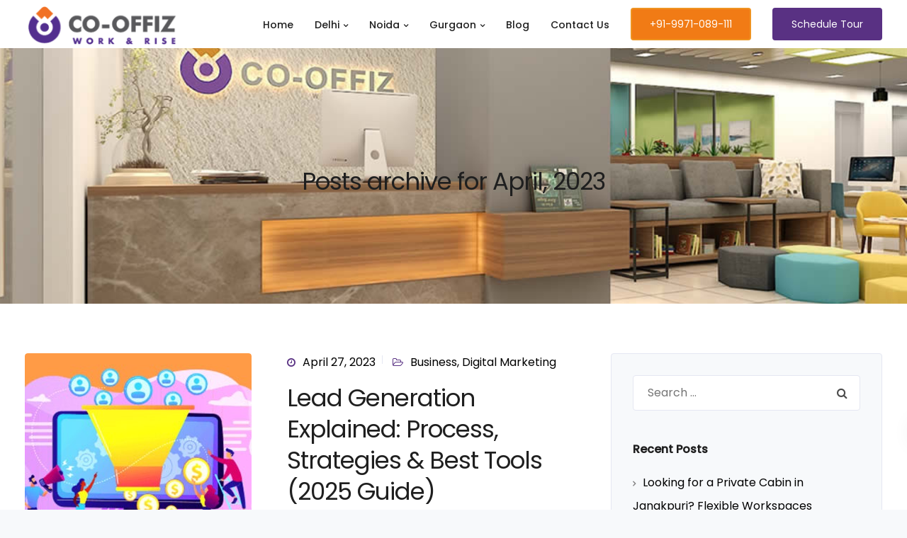

--- FILE ---
content_type: text/html; charset=UTF-8
request_url: https://co-offiz.com/2023/04/
body_size: 20339
content:
<!DOCTYPE html>
<html lang="en-US">
<head><meta http-equiv="Content-Type" content="text/html; charset=utf-8">
<meta name="viewport" content="width=device-width, initial-scale=1.0" />
<meta http-equiv="X-UA-Compatible" content="IE=edge">
<meta name="theme-color" content="#593183" />
<link rel="profile" href="http://gmpg.org/xfn/11">
<link rel="pingback" href="https://co-offiz.com/xmlrpc.php" />
<meta name="google-site-verification" content="eZFnaa3LiYsUWZ70JxZIpu1JNjA8LFTvNoSZjM6ZHqw" />
<meta name='robots' content='noindex, follow' />
<!-- This site is optimized with the Yoast SEO plugin v25.6 - https://yoast.com/wordpress/plugins/seo/ -->
<title>April 2023 - CO-OFFIZ</title>
<meta property="og:locale" content="en_US" />
<meta property="og:type" content="website" />
<meta property="og:title" content="April 2023 - CO-OFFIZ" />
<meta property="og:url" content="https://co-offiz.com/2023/04/" />
<meta property="og:site_name" content="CO-OFFIZ" />
<meta name="twitter:card" content="summary_large_image" />
<meta name="twitter:site" content="@co_offiz" />
<script type="application/ld+json" class="yoast-schema-graph">{"@context":"https://schema.org","@graph":[{"@type":"CollectionPage","@id":"https://co-offiz.com/2023/04/","url":"https://co-offiz.com/2023/04/","name":"April 2023 - CO-OFFIZ","isPartOf":{"@id":"https://co-offiz.com/#website"},"primaryImageOfPage":{"@id":"https://co-offiz.com/2023/04/#primaryimage"},"image":{"@id":"https://co-offiz.com/2023/04/#primaryimage"},"thumbnailUrl":"https://co-offiz.com/wp-content/uploads/2019/09/Five-Tools-Everyone-in-the-Lead-Enrichment-Industry-Should-be-Using-1.jpg","breadcrumb":{"@id":"https://co-offiz.com/2023/04/#breadcrumb"},"inLanguage":"en-US"},{"@type":"ImageObject","inLanguage":"en-US","@id":"https://co-offiz.com/2023/04/#primaryimage","url":"https://co-offiz.com/wp-content/uploads/2019/09/Five-Tools-Everyone-in-the-Lead-Enrichment-Industry-Should-be-Using-1.jpg","contentUrl":"https://co-offiz.com/wp-content/uploads/2019/09/Five-Tools-Everyone-in-the-Lead-Enrichment-Industry-Should-be-Using-1.jpg","width":1200,"height":628,"caption":"Five-Tools-Everyone-in-the-Lead-Enrichment-Industry-Should-be-Using-Lead-Generation-tools-cooffiz-coworking-space"},{"@type":"BreadcrumbList","@id":"https://co-offiz.com/2023/04/#breadcrumb","itemListElement":[{"@type":"ListItem","position":1,"name":"Home","item":"https://co-offiz.com/"},{"@type":"ListItem","position":2,"name":"April 2023"}]},{"@type":"WebSite","@id":"https://co-offiz.com/#website","url":"https://co-offiz.com/","name":"CO-OFFIZ","description":"Coworking Space","publisher":{"@id":"https://co-offiz.com/#organization"},"potentialAction":[{"@type":"SearchAction","target":{"@type":"EntryPoint","urlTemplate":"https://co-offiz.com/?s={search_term_string}"},"query-input":{"@type":"PropertyValueSpecification","valueRequired":true,"valueName":"search_term_string"}}],"inLanguage":"en-US"},{"@type":"Organization","@id":"https://co-offiz.com/#organization","name":"CO-OFFIZ","url":"https://co-offiz.com/","logo":{"@type":"ImageObject","inLanguage":"en-US","@id":"https://co-offiz.com/#/schema/logo/image/","url":"https://co-offiz.com/wp-content/uploads/2018/07/logo-final.png","contentUrl":"https://co-offiz.com/wp-content/uploads/2018/07/logo-final.png","width":220,"height":63,"caption":"CO-OFFIZ"},"image":{"@id":"https://co-offiz.com/#/schema/logo/image/"},"sameAs":["https://www.facebook.com/cooffiz/","https://x.com/co_offiz","https://www.instagram.com/cooffiz","https://www.linkedin.com/company/cooffiz/","https://www.youtube.com/channel/UCQrpgvkH7YiEaTt3hVl3WDw"]}]}</script>
<!-- / Yoast SEO plugin. -->
<link rel='dns-prefetch' href='//fonts.googleapis.com' />
<link rel='preconnect' href='https://fonts.gstatic.com' crossorigin />
<link rel="alternate" type="application/rss+xml" title="CO-OFFIZ &raquo; Feed" href="https://co-offiz.com/feed/" />
<link rel="alternate" type="application/rss+xml" title="CO-OFFIZ &raquo; Comments Feed" href="https://co-offiz.com/comments/feed/" />
<style>@media screen and (max-width: 650px) {body {padding-bottom:60px;}}</style><!-- <link rel='stylesheet' id='wp-block-library-css' href='https://co-offiz.com/wp-includes/css/dist/block-library/style.min.css?ver=9568fcd31f4ae9ceb42ea9280fca367d' type='text/css' media='all' /> -->
<link rel="stylesheet" type="text/css" href="//co-offiz.com/wp-content/cache/wpfc-minified/edi1btad/h5uq0.css" media="all"/>
<style id='classic-theme-styles-inline-css' type='text/css'>
/*! This file is auto-generated */
.wp-block-button__link{color:#fff;background-color:#32373c;border-radius:9999px;box-shadow:none;text-decoration:none;padding:calc(.667em + 2px) calc(1.333em + 2px);font-size:1.125em}.wp-block-file__button{background:#32373c;color:#fff;text-decoration:none}
</style>
<style id='global-styles-inline-css' type='text/css'>
:root{--wp--preset--aspect-ratio--square: 1;--wp--preset--aspect-ratio--4-3: 4/3;--wp--preset--aspect-ratio--3-4: 3/4;--wp--preset--aspect-ratio--3-2: 3/2;--wp--preset--aspect-ratio--2-3: 2/3;--wp--preset--aspect-ratio--16-9: 16/9;--wp--preset--aspect-ratio--9-16: 9/16;--wp--preset--color--black: #000000;--wp--preset--color--cyan-bluish-gray: #abb8c3;--wp--preset--color--white: #ffffff;--wp--preset--color--pale-pink: #f78da7;--wp--preset--color--vivid-red: #cf2e2e;--wp--preset--color--luminous-vivid-orange: #ff6900;--wp--preset--color--luminous-vivid-amber: #fcb900;--wp--preset--color--light-green-cyan: #7bdcb5;--wp--preset--color--vivid-green-cyan: #00d084;--wp--preset--color--pale-cyan-blue: #8ed1fc;--wp--preset--color--vivid-cyan-blue: #0693e3;--wp--preset--color--vivid-purple: #9b51e0;--wp--preset--gradient--vivid-cyan-blue-to-vivid-purple: linear-gradient(135deg,rgba(6,147,227,1) 0%,rgb(155,81,224) 100%);--wp--preset--gradient--light-green-cyan-to-vivid-green-cyan: linear-gradient(135deg,rgb(122,220,180) 0%,rgb(0,208,130) 100%);--wp--preset--gradient--luminous-vivid-amber-to-luminous-vivid-orange: linear-gradient(135deg,rgba(252,185,0,1) 0%,rgba(255,105,0,1) 100%);--wp--preset--gradient--luminous-vivid-orange-to-vivid-red: linear-gradient(135deg,rgba(255,105,0,1) 0%,rgb(207,46,46) 100%);--wp--preset--gradient--very-light-gray-to-cyan-bluish-gray: linear-gradient(135deg,rgb(238,238,238) 0%,rgb(169,184,195) 100%);--wp--preset--gradient--cool-to-warm-spectrum: linear-gradient(135deg,rgb(74,234,220) 0%,rgb(151,120,209) 20%,rgb(207,42,186) 40%,rgb(238,44,130) 60%,rgb(251,105,98) 80%,rgb(254,248,76) 100%);--wp--preset--gradient--blush-light-purple: linear-gradient(135deg,rgb(255,206,236) 0%,rgb(152,150,240) 100%);--wp--preset--gradient--blush-bordeaux: linear-gradient(135deg,rgb(254,205,165) 0%,rgb(254,45,45) 50%,rgb(107,0,62) 100%);--wp--preset--gradient--luminous-dusk: linear-gradient(135deg,rgb(255,203,112) 0%,rgb(199,81,192) 50%,rgb(65,88,208) 100%);--wp--preset--gradient--pale-ocean: linear-gradient(135deg,rgb(255,245,203) 0%,rgb(182,227,212) 50%,rgb(51,167,181) 100%);--wp--preset--gradient--electric-grass: linear-gradient(135deg,rgb(202,248,128) 0%,rgb(113,206,126) 100%);--wp--preset--gradient--midnight: linear-gradient(135deg,rgb(2,3,129) 0%,rgb(40,116,252) 100%);--wp--preset--font-size--small: 13px;--wp--preset--font-size--medium: 20px;--wp--preset--font-size--large: 36px;--wp--preset--font-size--x-large: 42px;--wp--preset--spacing--20: 0.44rem;--wp--preset--spacing--30: 0.67rem;--wp--preset--spacing--40: 1rem;--wp--preset--spacing--50: 1.5rem;--wp--preset--spacing--60: 2.25rem;--wp--preset--spacing--70: 3.38rem;--wp--preset--spacing--80: 5.06rem;--wp--preset--shadow--natural: 6px 6px 9px rgba(0, 0, 0, 0.2);--wp--preset--shadow--deep: 12px 12px 50px rgba(0, 0, 0, 0.4);--wp--preset--shadow--sharp: 6px 6px 0px rgba(0, 0, 0, 0.2);--wp--preset--shadow--outlined: 6px 6px 0px -3px rgba(255, 255, 255, 1), 6px 6px rgba(0, 0, 0, 1);--wp--preset--shadow--crisp: 6px 6px 0px rgba(0, 0, 0, 1);}:where(.is-layout-flex){gap: 0.5em;}:where(.is-layout-grid){gap: 0.5em;}body .is-layout-flex{display: flex;}.is-layout-flex{flex-wrap: wrap;align-items: center;}.is-layout-flex > :is(*, div){margin: 0;}body .is-layout-grid{display: grid;}.is-layout-grid > :is(*, div){margin: 0;}:where(.wp-block-columns.is-layout-flex){gap: 2em;}:where(.wp-block-columns.is-layout-grid){gap: 2em;}:where(.wp-block-post-template.is-layout-flex){gap: 1.25em;}:where(.wp-block-post-template.is-layout-grid){gap: 1.25em;}.has-black-color{color: var(--wp--preset--color--black) !important;}.has-cyan-bluish-gray-color{color: var(--wp--preset--color--cyan-bluish-gray) !important;}.has-white-color{color: var(--wp--preset--color--white) !important;}.has-pale-pink-color{color: var(--wp--preset--color--pale-pink) !important;}.has-vivid-red-color{color: var(--wp--preset--color--vivid-red) !important;}.has-luminous-vivid-orange-color{color: var(--wp--preset--color--luminous-vivid-orange) !important;}.has-luminous-vivid-amber-color{color: var(--wp--preset--color--luminous-vivid-amber) !important;}.has-light-green-cyan-color{color: var(--wp--preset--color--light-green-cyan) !important;}.has-vivid-green-cyan-color{color: var(--wp--preset--color--vivid-green-cyan) !important;}.has-pale-cyan-blue-color{color: var(--wp--preset--color--pale-cyan-blue) !important;}.has-vivid-cyan-blue-color{color: var(--wp--preset--color--vivid-cyan-blue) !important;}.has-vivid-purple-color{color: var(--wp--preset--color--vivid-purple) !important;}.has-black-background-color{background-color: var(--wp--preset--color--black) !important;}.has-cyan-bluish-gray-background-color{background-color: var(--wp--preset--color--cyan-bluish-gray) !important;}.has-white-background-color{background-color: var(--wp--preset--color--white) !important;}.has-pale-pink-background-color{background-color: var(--wp--preset--color--pale-pink) !important;}.has-vivid-red-background-color{background-color: var(--wp--preset--color--vivid-red) !important;}.has-luminous-vivid-orange-background-color{background-color: var(--wp--preset--color--luminous-vivid-orange) !important;}.has-luminous-vivid-amber-background-color{background-color: var(--wp--preset--color--luminous-vivid-amber) !important;}.has-light-green-cyan-background-color{background-color: var(--wp--preset--color--light-green-cyan) !important;}.has-vivid-green-cyan-background-color{background-color: var(--wp--preset--color--vivid-green-cyan) !important;}.has-pale-cyan-blue-background-color{background-color: var(--wp--preset--color--pale-cyan-blue) !important;}.has-vivid-cyan-blue-background-color{background-color: var(--wp--preset--color--vivid-cyan-blue) !important;}.has-vivid-purple-background-color{background-color: var(--wp--preset--color--vivid-purple) !important;}.has-black-border-color{border-color: var(--wp--preset--color--black) !important;}.has-cyan-bluish-gray-border-color{border-color: var(--wp--preset--color--cyan-bluish-gray) !important;}.has-white-border-color{border-color: var(--wp--preset--color--white) !important;}.has-pale-pink-border-color{border-color: var(--wp--preset--color--pale-pink) !important;}.has-vivid-red-border-color{border-color: var(--wp--preset--color--vivid-red) !important;}.has-luminous-vivid-orange-border-color{border-color: var(--wp--preset--color--luminous-vivid-orange) !important;}.has-luminous-vivid-amber-border-color{border-color: var(--wp--preset--color--luminous-vivid-amber) !important;}.has-light-green-cyan-border-color{border-color: var(--wp--preset--color--light-green-cyan) !important;}.has-vivid-green-cyan-border-color{border-color: var(--wp--preset--color--vivid-green-cyan) !important;}.has-pale-cyan-blue-border-color{border-color: var(--wp--preset--color--pale-cyan-blue) !important;}.has-vivid-cyan-blue-border-color{border-color: var(--wp--preset--color--vivid-cyan-blue) !important;}.has-vivid-purple-border-color{border-color: var(--wp--preset--color--vivid-purple) !important;}.has-vivid-cyan-blue-to-vivid-purple-gradient-background{background: var(--wp--preset--gradient--vivid-cyan-blue-to-vivid-purple) !important;}.has-light-green-cyan-to-vivid-green-cyan-gradient-background{background: var(--wp--preset--gradient--light-green-cyan-to-vivid-green-cyan) !important;}.has-luminous-vivid-amber-to-luminous-vivid-orange-gradient-background{background: var(--wp--preset--gradient--luminous-vivid-amber-to-luminous-vivid-orange) !important;}.has-luminous-vivid-orange-to-vivid-red-gradient-background{background: var(--wp--preset--gradient--luminous-vivid-orange-to-vivid-red) !important;}.has-very-light-gray-to-cyan-bluish-gray-gradient-background{background: var(--wp--preset--gradient--very-light-gray-to-cyan-bluish-gray) !important;}.has-cool-to-warm-spectrum-gradient-background{background: var(--wp--preset--gradient--cool-to-warm-spectrum) !important;}.has-blush-light-purple-gradient-background{background: var(--wp--preset--gradient--blush-light-purple) !important;}.has-blush-bordeaux-gradient-background{background: var(--wp--preset--gradient--blush-bordeaux) !important;}.has-luminous-dusk-gradient-background{background: var(--wp--preset--gradient--luminous-dusk) !important;}.has-pale-ocean-gradient-background{background: var(--wp--preset--gradient--pale-ocean) !important;}.has-electric-grass-gradient-background{background: var(--wp--preset--gradient--electric-grass) !important;}.has-midnight-gradient-background{background: var(--wp--preset--gradient--midnight) !important;}.has-small-font-size{font-size: var(--wp--preset--font-size--small) !important;}.has-medium-font-size{font-size: var(--wp--preset--font-size--medium) !important;}.has-large-font-size{font-size: var(--wp--preset--font-size--large) !important;}.has-x-large-font-size{font-size: var(--wp--preset--font-size--x-large) !important;}
:where(.wp-block-post-template.is-layout-flex){gap: 1.25em;}:where(.wp-block-post-template.is-layout-grid){gap: 1.25em;}
:where(.wp-block-columns.is-layout-flex){gap: 2em;}:where(.wp-block-columns.is-layout-grid){gap: 2em;}
:root :where(.wp-block-pullquote){font-size: 1.5em;line-height: 1.6;}
</style>
<!-- <link rel='stylesheet' id='contact-form-7-css' href='https://co-offiz.com/wp-content/plugins/contact-form-7/includes/css/styles.css?ver=6.0.6' type='text/css' media='all' /> -->
<!-- <link rel='stylesheet' id='kd_addon_style-css' href='https://co-offiz.com/wp-content/plugins/keydesign-addon/assets/css/kd_vc_front.css?ver=9568fcd31f4ae9ceb42ea9280fca367d' type='text/css' media='all' /> -->
<!-- <link rel='stylesheet' id='popb_admin_top_menu_styles_csm-css' href='https://co-offiz.com/wp-content/plugins/page-builder-add/styles/admin-csm-menu-styles.css?ver=9568fcd31f4ae9ceb42ea9280fca367d' type='text/css' media='all' /> -->
<!-- <link rel='stylesheet' id='wpcf7-redirect-script-frontend-css' href='https://co-offiz.com/wp-content/plugins/wpcf7-redirect/build/assets/frontend-script.css?ver=2c532d7e2be36f6af233' type='text/css' media='all' /> -->
<!-- <link rel='stylesheet' id='ez-toc-css' href='https://co-offiz.com/wp-content/plugins/easy-table-of-contents/assets/css/screen.min.css?ver=2.0.80' type='text/css' media='all' /> -->
<link rel="stylesheet" type="text/css" href="//co-offiz.com/wp-content/cache/wpfc-minified/eu21h8zc/h5uqd.css" media="all"/>
<style id='ez-toc-inline-css' type='text/css'>
div#ez-toc-container .ez-toc-title {font-size: 120%;}div#ez-toc-container .ez-toc-title {font-weight: 500;}div#ez-toc-container ul li , div#ez-toc-container ul li a {font-size: 95%;}div#ez-toc-container ul li , div#ez-toc-container ul li a {font-weight: 500;}div#ez-toc-container nav ul ul li {font-size: 90%;}div#ez-toc-container {width: 75%;}.ez-toc-box-title {font-weight: bold; margin-bottom: 10px; text-align: center; text-transform: uppercase; letter-spacing: 1px; color: #666; padding-bottom: 5px;position:absolute;top:-4%;left:5%;background-color: inherit;transition: top 0.3s ease;}.ez-toc-box-title.toc-closed {top:-25%;}
.ez-toc-container-direction {direction: ltr;}.ez-toc-counter ul{counter-reset: item ;}.ez-toc-counter nav ul li a::before {content: counters(item, '.', decimal) '. ';display: inline-block;counter-increment: item;flex-grow: 0;flex-shrink: 0;margin-right: .2em; float: left; }.ez-toc-widget-direction {direction: ltr;}.ez-toc-widget-container ul{counter-reset: item ;}.ez-toc-widget-container nav ul li a::before {content: counters(item, '.', decimal) '. ';display: inline-block;counter-increment: item;flex-grow: 0;flex-shrink: 0;margin-right: .2em; float: left; }
</style>
<!-- <link rel='stylesheet' id='bootstrap-css' href='https://co-offiz.com/wp-content/themes/leadengine/core/assets/css/bootstrap.min.css?ver=9568fcd31f4ae9ceb42ea9280fca367d' type='text/css' media='all' /> -->
<!-- <link rel='stylesheet' id='keydesign-style-css' href='https://co-offiz.com/wp-content/themes/leadengine/style.css?ver=9568fcd31f4ae9ceb42ea9280fca367d' type='text/css' media='all' /> -->
<link rel="stylesheet" type="text/css" href="//co-offiz.com/wp-content/cache/wpfc-minified/dqli8qyw/h5uqd.css" media="all"/>
<style id='keydesign-style-inline-css' type='text/css'>
.tt_button:hover .iconita,
.tt_button.second-style .iconita,
#single-page #comments input[type="submit"]:hover,
.tt_button.tt_secondary_button,
.tt_button.tt_secondary_button .iconita,
.team-carousel .owl-item .team-member.design-creative .team-socials a,
.es-accordion .es-time,
.content-area .vc_grid-filter>.vc_grid-filter-item.vc_active>span,
.content-area .vc_grid-filter>.vc_grid-filter-item:hover>span,
.format-quote .entry-wrapper:before,
.large-counter .kd_counter_units,
.footer_widget .redux-social-media-list i,
.menubar #main-menu .navbar-nav .mega-menu.menu-item-has-children .dropdown > a,
.key-icon-box .ib-link a,
#popup-modal .close:hover,
body.maintenance-mode .container h2,
blockquote:before,
.woocommerce nav.woocommerce-pagination ul li a:hover,
.port-prev.tt_button,
.port-next.tt_button,
.upper-footer .socials-widget a:hover .fa,
.woocommerce .woocommerce-form-login .button:hover,
.footer_widget ul a:hover,
.side-content-text ul li:before,
.vc_grid-item-mini .vc_gitem-post-data.vc_gitem-post-data-source-post_date div:before,
.vc_grid-item-mini .vc_gitem-post-data.vc_gitem-post-data-source-post_author a:before,
.vc_grid-item-mini .blog-detailed-grid .vc_btn3-container:hover a,
.feature-sections-wrapper .feature-sections-tabs .nav-tabs a:hover,
.topbar-lang-switcher ul li a:hover span,
.feature-sections-wrapper .feature-sections-tabs .nav-tabs li.active a,
.owl-nav div:hover,
.kd_pie_chart .pc_percent_container,
.kd_pie_chart .kd-piechart-icon,
.woocommerce .checkout_coupon .button:hover:hover,
.woocommerce-page #payment #place_order:hover,
.team-member.design-minimal .team-socials a,
.woocommerce-cart #single-page table.cart .button:hover,
.wpb-js-composer .vc_tta-container .vc_tta-color-white.vc_tta-style-modern .vc_tta-tab.vc_active a,
.team-member.design-two:hover .team-socials .fa:hover,
.team-member.design-two .team-socials .fa:hover,
#single-page .return-to-shop a:hover,
.woocommerce-error a, .woocommerce-info a, .woocommerce-message a,
.woocommerce-cart .wc-proceed-to-checkout a.checkout-button:hover,
.navbar-nav li.dropdown:hover .dropdown-menu:hover li a:hover,
.woocommerce ul.products li.product h2:hover,
.keydesign-cart .buttons .btn, .woocommerce .keydesign-cart .buttons .btn,
.woocommerce #payment #place_order:hover, .woocommerce-page #payment #place_order:hover,
.portfolio-meta.share-meta .fa:hover,
.woocommerce-account #single-page .woocommerce-Button:hover,
.woocommerce #respond input#submit:hover,
.woocommerce-page ul.products li.product.woo-minimal-style .button:hover,
.woocommerce-page ul.products li.product.woo-minimal-style .added_to_cart:hover,
.blog_widget ul li a:hover,
#posts-content .entry-meta a:hover,
.breadcrumbs a:hover,
.woocommerce a.button:hover,
.keydesign-cart:hover .cart-icon,
#comments input[type="submit"]:hover,
.search-submit:hover,
.blog-single-content .tags a,
.lower-footer a:hover,
#posts-content .post .blog-single-title a:hover,
#posts-content.blog-minimal-list .blog-single-title a:hover,
#posts-content.blog-img-left-list .blog-single-title a:hover,
.socials-widget a:hover .fa, .socials-widget a:hover,
#customizer .leadengine-tooltip,
.footer_widget .menu li a:hover,
.row .vc_toggle_size_md.vc_toggle_simple .vc_toggle_title:hover h4,
#single-page .single-page-content .widget ul li a:hover,
#comments .reply a:hover,
#comments .comment-meta a:hover,
#kd-slider .secondary_slider,
#single-page .single-page-content .widget ul li.current-menu-item a,
.team-socials .fa:hover,
#posts-content .post .tt_button:hover .fa,
#posts-content .post .tt_button:hover,
.topbar-socials a:hover .fa,
.pricing .pricing-price,
.pricing-table .tt_button,
.topbar-phone .iconsmind-Telephone ,
.topbar-email .iconsmind-Mail,
.modal-content-contact .key-icon-box .service-heading a:hover,
.pricing-table.active .tt_button:hover,
.footer-business-content a:hover,
.vc_grid-item-mini .vc_gitem-zone .vc_btn3.vc_btn3-style-custom,
.star-rating span,
.es-accordion .es-heading h4 a:hover,
.keydesign-cart ul.product_list_widget .cart-item:hover,
.woocommerce .keydesign-cart ul.product_list_widget .cart-item:hover,
#customizer .options a:hover i,
.woocommerce .price_slider_wrapper .price_slider_amount .button,
#customizer .options a:hover,
#single-page input[type="submit"]:hover,
#posts-content .post input[type="submit"]:hover,
.active .pricing-option .fa,
#comments .reply a:hover,
.meta-content .tags a:hover,
.navigation.pagination .next,
.woocommerce-cart  #single-page table.cart .product-name a:hover,
.navigation.pagination .prev,
.woocommerce span.onsale,
.product_meta a:hover,
.tags a:hover, .tagcloud a:hover,
.tt_button.second-style,
.lower-footer .pull-right a:hover,
.woocommerce-review-link:hover,
.section .wpcf7-mail-sent-ok,
.blog-header-form .wpcf7-mail-sent-ok,
.upper-footer .modal-menu-item,
.video-socials a:hover .fa,
.kd_pie_chart .pc-link a:hover,
.vc_grid-item-mini .vc_gitem_row .vc_gitem-col h4:hover,
.fa,
.wpcf7 .wpcf7-submit:hover,
.contact .wpcf7-response-output,
.video-bg .secondary-button:hover,
#headerbg li a.active,
#headerbg li a.active:hover,
.footer-nav a:hover ,
.wpb_wrapper .menu a:hover ,
.text-danger,
.blog_widget ul li a:before,
.pricing .fa,
.content-area .vc_grid .vc_gitem-zone-c .vc_gitem-link,
code,
#single-page .single-page-content ul li:before,
.subscribe-form header .wpcf7-submit,
#posts-content .page-content ul li:before,
.chart-content .nc-icon-outline,
.chart,
.row .vc_custom_heading a:hover,
.secondary-button-inverse,
.primary-button.button-inverse:hover,
.primary-button,
a,
.kd-process-steps .pss-step-number span,
.navbar-default .navbar-nav > .active > a,
.pss-link a:hover,
.woocommerce-cart #single-page .cart_totals table td,
.kd_number_string,
.featured_content_parent .active-elem h4,
.contact-map-container .toggle-map:hover .fa,
.contact-map-container .toggle-map:hover,
.testimonials.slider .tt-container:before,
.tt_button:hover,
.nc-icon-outline,
.woocommerce ul.products li.product h3:hover,
.wpb_text_column ol>li:before,
.wpb_text_column ul>li:before,
.key-icon-box .ib-link a:hover
{
color: #4f6df5;
color: #593183;
}
.pricing-table.DetailedStyle .pricing .pricing-price {
color: #593183!important;
}
.modal-content-inner .wpcf7-not-valid-tip,
.section .wpcf7-mail-sent-ok,
.blog-header-form .wpcf7-mail-sent-ok,
.blog-header-form .wpcf7-not-valid-tip,
.section .wpcf7-not-valid-tip,
.kd-process-steps.process-checkbox-template .pss-item:before,
.kd-process-steps.process-checkbox-template,
.kd-separator,
.kd-separator .kd-separator-line {
border-color: #593183;
}
.gform_wrapper .gform_footer input.button,
.gform_wrapper .gform_footer input[type=submit],
input[type="button"].ninja-forms-field,
.modal-content-inner .wpcf7-submit:hover,
.searchform #searchsubmit,
#kd-slider,
.kd-contact-form.light_background .wpcf7 .wpcf7-submit,
.footer-newsletter-form .wpcf7 .wpcf7-submit,
.kd_progressbarfill,
.phone-wrapper,
.wpb_wrapper #loginform .button,
.woocommerce input.button,
.testimonial-cards .center .tcards_message,
.email-wrapper,
.woocommerce ul.products li.product .added_to_cart:hover,
.footer-business-info.footer-socials a:hover,
#comments input[type="submit"],
.parallax.with-overlay:after,
.content-area .vc_grid-filter>.vc_grid-filter-item span:after,
.tt_button.tt_secondary_button:hover,
.pricing-table .tt_button:hover,
.modal-content-inner .wpcf7-not-valid-tip,
.tt_button.second-style:hover,
.pricing-table.active .tt_button,
#customizer .screenshot a,
.heading-separator,
.blog-header-form .wpcf7-not-valid-tip,
.section .wpcf7-not-valid-tip,
.port-prev.tt_button:hover,
.port-next.tt_button:hover,
.owl-buttons div:hover,
.row .vc_toggle_default .vc_toggle_icon,
.row .vc_toggle_default .vc_toggle_icon::after,
.row .vc_toggle_default .vc_toggle_icon::before,
.woocommerce #respond input#submit,
.woocommerce a.button,
.woocommerce nav.woocommerce-pagination ul li a:hover,
.upper-footer .modal-menu-item:hover,
.contact-map-container .toggle-map,
.portfolio-item .portfolio-content,
.tt_button,
.owl-dot span,
.woocommerce a.remove:hover,
.pricing .secondary-button.secondary-button-inverse:hover,
.with-overlay .parallax-overlay,
.secondary-button.secondary-button-inverse:hover,
.secondary-button,
#kd-slider .bullet-bar.tparrows,
.primary-button.button-inverse,
#posts-content .post input[type="submit"],
.btn-xl,
.with-overlay,
.vc_grid-item-mini .vc_gitem-zone .vc_btn3.vc_btn3-style-custom:hover,
.woocommerce .price_slider_wrapper .ui-slider-horizontal .ui-slider-range,
.separator,
.woocommerce button.button,
.cb-container.cb_main_color:hover,
.keydesign-cart .buttons .btn:hover,
.woocommerce .keydesign-cart .buttons .btn:hover,
.woocommerce ul.products li.product .button:hover,
#single-page #comments input[type="submit"]:hover,
.contact-map-container .toggle-map:hover,
.wpcf7 .wpcf7-submit:hover,
.owl-dot span,
.features-tabs .tab.active,
.content-area .vc_grid .vc-gitem-zone-height-mode-auto.vc_gitem-zone.vc_gitem-zone-a:before,
.row .vc_toggle_simple .vc_toggle_title:hover .vc_toggle_icon::after,
.row .vc_toggle_simple .vc_toggle_title:hover .vc_toggle_icon::before,
.wpcf7 .wpcf7-submit,
.navigation.pagination .next:hover,
#single-page .vc_col-sm-3 .wpcf7 .wpcf7-submit,
.spinner:before,
.content-area .vc_grid .vc_gitem-zone-c .vc_gitem-link:hover,
.content-area .vc_grid-item-mini .vc_gitem-animate-fadeIn .vc_gitem-zone.vc_gitem-zone-a:before,
.keydesign-cart .badge,
.woocommerce .price_slider_wrapper .ui-slider .ui-slider-handle,
.navigation.pagination .prev:hover
{
background: #4f6df5;
background: #593183;
}
.slider-scroll-down a {
background-color: #4f6df5;
background-color: #593183;
}
::selection {
background-color: #4f6df5;
background: #593183;
}
::-moz-selection {
background-color: #4f6df5;
background: #593183;
}
#single-page #comments input[type="submit"]:hover,
.navigation.pagination .next,
.navigation.pagination .prev,
.upper-footer .modal-menu-item,
.wpcf7 .wpcf7-submit:hover,
.tt_button,
.navigation.pagination .next, .navigation.pagination .prev,
.woocommerce ul.products li.product .button:hover,
.woocommerce .price_slider_wrapper .ui-slider .ui-slider-handle,
.pricing.active,
.vc_grid-item-mini .vc_gitem-zone .vc_btn3.vc_btn3-style-custom,
.primary-button.button-inverse:hover,
.primary-button.button-inverse,
.keydesign-cart .buttons .btn, .woocommerce .keydesign-cart .buttons .btn,
.wpcf7 .wpcf7-submit,
.wpb_wrapper #loginform .button,
.owl-buttons div:hover,
.woocommerce button.button,
.woocommerce a.button,
.content-area .vc_grid .vc_gitem-zone-c .vc_gitem-link,
#commentform #submit,
.woocommerce ul.products li.product .added_to_cart,
.woocommerce input.button,
.owl-dot.active span,
.owl-dot:hover span {
border: 2px solid #4f6df5;
border: 2px solid #593183;
}
.modal-content-inner:before  {
border-right: 12px solid #4f6df5;
border-right: 12px solid #593183;
}
.page-404 .tt_button,
#wrapper .widget-title,
.blockquote-reverse,
.testimonials.slider  .owl-dot.active span,
.tags a:hover, .tagcloud a:hover,
.contact-map-container .toggle-map:hover,
.navigation.pagination .next:hover, .navigation.pagination .prev:hover,
.contact .wpcf7-response-output,
.video-bg .secondary-button,
#single-page .single-page-content .widget .widgettitle,
.image-bg .secondary-button,
.contact .wpcf7-form-control-wrap textarea.wpcf7-form-control:focus,
.contact .wpcf7-form-control-wrap input.wpcf7-form-control:focus,
.team-member-down:hover .triangle,
.team-member:hover .triangle,
.features-tabs .tab.active:after,
.tabs-image-left.features-tabs .tab.active:after,
.secondary-button-inverse,
.wpb-js-composer .vc_tta-container .vc_tta.vc_tta-style-classic .vc_tta-tabs-container .vc_tta-tabs-list li.vc_active a,
.vc_separator .vc_sep_holder .vc_sep_line {
border-color: #4f6df5;
border-color: #593183;
}
.testimonial-cards .center .tcards_message:before {
border-color: transparent transparent #4f6df5 #4f6df5;
border-color: transparent transparent #593183 #593183;
}
.testimonial-cards .center .tcards_message.author-bottom:before {
border-color: #4f6df5 transparent transparent #4f6df5;
border-color: #593183 transparent transparent #593183;
}
.wpb-js-composer .vc_tta-container  .vc_tta-tabs.vc_tta-tabs-position-left .vc_tta-tab:before {
border-right: 9px solid #593183;
}
.wpb-js-composer .vc_tta-container .vc_tta.vc_tta-style-classic .vc_tta-tabs-container .vc_tta-tabs-list li:before {
border-top: 9px solid #593183;
}
.tt_button.btn_secondary_color.tt_secondary_button:hover,
.tt_button.btn_secondary_color
{
background: ;
}
.tt_button.btn_secondary_color.tt_secondary_button,
.tt_button.btn_secondary_color:hover
{
color: ;
}
.tt_button.btn_secondary_color
{
border: 2px solid ;
}
h1,h2,h3,h4,h5,
.kd_progress_bar .kd_progb_head .kd-progb-title h4,
.wpb-js-composer .vc_tta-container .vc_tta.vc_tta-style-classic .vc_tta-tabs-container .vc_tta-tabs-list li a:hover,
.es-accordion .es-heading h4 a,
.wpb-js-composer .vc_tta-color-white.vc_tta-style-modern .vc_tta-tab>a:hover,
#comments .fn,
#comments .fn a,
.portfolio-block h4,
.rw-author-details h4,
.testimonials.slider .author,
.vc_grid-item-mini .vc_gitem_row .vc_gitem-col h4,
.navbar-default.navbar-shrink .nav li a,
.team-content h5,
.key-icon-box .service-heading,
#wp-calendar caption,
.post a:hover,
.kd_pie_chart .kd_pc_title,
.kd_pie_chart .pc-link a,
.testimonials .tt-content h4,
.kd-photobox .phb-content h4,
.kd-process-steps .pss-text-area h4,
.widget-title,
.kd-promobox .prb-content h4,
.bp-content h4,
.reply-title,
.product_meta,
.blog-header .section-heading,
.testimonial-cards .tcards-title,
.testimonial-cards .tcards_header .tcards-name,
.woocommerce-result-count,
.pss-link a,
.navbar-default .nav li a,
.logged-in .navbar-nav a, .navbar-nav .menu-item a,
.woocommerce table.shop_attributes th,
.portfolio-block strong,
.keydesign-cart .nc-icon-outline-cart,
.portfolio-meta.share-meta .fa,
.subscribe input[type="submit"],
.es-accordion .es-speaker-container .es-speaker-name,
.pricing-title,
.woocommerce div.product .woocommerce-tabs ul.tabs li.active a,
.woocommerce-cart  #single-page table.cart .product-name a,
.wpb-js-composer .vc_tta-container .vc_tta-color-white.vc_tta-style-modern .vc_tta-tab>a,
.rw_rating .rw-title,
.group_table .label,
.cb-container.cb_transparent_color:hover .cb-heading,
.app-gallery .ag-section-desc h4,
.single-post .wpb_text_column strong,
.owl-buttons div,
#single-page .single-page-content .widget ul li a,
.modal-content-contact .key-icon-box .service-heading a,
.woocommerce-ordering select,
.woocommerce div.product .woocommerce-tabs .panel #reply-title,
.page-404 .section-subheading,
.showcoupon:hover,
.pricing-table.DetailedStyle .pricing .pricing-price,
.pricing-table .pricing-img .fa,
.navbar-default .navbar-nav > li > a:hover,
.testimonials.slider.with-image .tt-container h6,
.socials-widget a:hover .fa, .socials-widget a:hover,
.owl-nav div,
#comments label,
.author-box-wrapper .author-name h6,
.keydesign-cart .empty-cart,
.play-video .fa-play,
.author-website,
.post-link:hover,
#comments .reply a:hover,
.author-desc-wrapper a:hover,
.blog-single-content .tags a:hover,
.wpb-js-composer .vc_tta-container .vc_tta.vc_tta-style-classic .vc_tta-tabs-container .vc_tta-tabs-list li a:hover,
.wpb-js-composer .vc_tta-container .vc_tta.vc_tta-style-classic .vc_tta-tabs-container .vc_tta-tabs-list li.vc_active a,
.woocommerce #coupon_code, .woocommerce .quantity .qty,
.kd-price-block .pb-content-wrap .pb-pricing-wrap,
.blog-single-title a,
.topbar-phone a:hover,
.topbar-email a:hover,
.woocommerce-page ul.products li.product.woo-minimal-style .added_to_cart,
.woocommerce-page ul.products li.product.woo-minimal-style .button,
.woocommerce nav.woocommerce-pagination ul li span.current,
#menu-topbar-menu li a:hover,
.fa.toggle-search:hover,
.business-info-header .fa,
.tt_secondary_button.tt_third_button:hover,
.tt_secondary_button.tt_third_button:hover .fa,
.keydesign-cart .subtotal,
#single-page p.cart-empty,
blockquote cite,
.cta-icon .fa,
.wpcf7-form label,
body.maintenance-mode .countdown,
.mobile-cart .keydesign-cart,
body.woocommerce-page .entry-header .section-heading,
.feature-sections-wrapper .feature-sections-tabs .nav-tabs a,
.team-member.design-minimal .team-socials a:hover,
.key-icon-box .ib-link a:hover,
.feature-sections-wrapper .side-content-wrapper .simple-link:hover,
.woocommerce ul.products li.product .price,
.vc_toggle_simple .vc_toggle_title .vc_toggle_icon::after,
.vc_toggle_simple .vc_toggle_title .vc_toggle_icon::before,
.testimonials .tt-content .content {
color: #1f1f1f;
color: ;
}
.ib-link.iconbox-main-color a:hover  {
color: #1f1f1f;
color: !important;
}
.vc_toggle.vc_toggle_default .vc_toggle_icon,
.row .vc_toggle_size_md.vc_toggle_default .vc_toggle_title .vc_toggle_icon:before,
.row .vc_toggle_size_md.vc_toggle_default .vc_toggle_title .vc_toggle_icon:after,
.searchform #searchsubmit:hover,
#kd-slider .bullet-bar.tparrows:hover
{
background: #1f1f1f;
background: ;
}
.kd-contact-form.light_background .wpcf7 .wpcf7-submit:hover {
background: !important;
}
.kd_counter_number:after {
background: #000000;
}
.testimonials.slider  .owl-dot:hover span
{
border-color: ;
}
.cb-container.cb_transparent_color:hover .cb-text-area p {
color: #000000;
}
.wpcf7 .wpcf7-text::-webkit-input-placeholder {color: ;}
.wpcf7 .wpcf7-text::-moz-placeholder {color: ;}
.wpcf7 .wpcf7-text:-ms-input-placeholder {color: ;}
.wpcf7-form-control-wrap .wpcf7-textarea::-webkit-input-placeholder { color: ;}
.wpcf7-form-control-wrap .wpcf7-textarea::-moz-placeholder {color: ;}
.wpcf7-form-control-wrap .wpcf7-textarea:-ms-input-placeholder {color: ;}
.footer-newsletter-form .wpcf7-form .wpcf7-email,
.footer-business-info.footer-socials a,
.upper-footer {
background: #f7f9fb;
background:  #D9743C;
}
.upper-footer {
border-color:  #D9743C;
}
.upper-footer .textwidget,
.footer-business-info,
.lower-footer {
background: #fff;
background:  #593183;
}
.upper-footer .textwidget,
.lower-footer {
border-color:  #593183;
}
.lower-footer, .upper-footer, .upper-footer .socials-widget .fa {
color:  #FFFFFF;
}
.upper-footer .widget-title, .upper-footer .modal-menu-item {
color:  #FFFFFF;
}
#commentform textarea,
.wpcf7-form textarea,
.wpb_wrapper #loginform .input,
.wpcf7 input[type="date"],
.wpcf7 .wpcf7-text,
.wpcf7 .wpcf7-email, .wpcf7 .wpcf7-select,
.modal-content-inner .wpcf7 .wpcf7-text,
.modal-content-inner .wpcf7 .wpcf7-email,
.content-area .vc_grid-gutter-30px .vc_grid-item-mini .vc_gitem-zone.vc_gitem-zone-c,
.portfolio-navigation-links,
.related-posts,
.comment-body,
#single-page blockquote,
.author-box-wrapper,
.blog_widget .search-form .search-field,
.blog_widget .woocommerce-product-search .search-field,
.blog-header-form .wpcf7 .wpcf7-text,
.blog-header-form .wpcf7 .wpcf7-email,
.single-post #posts-content .post,
.search #posts-content .portfolio,
.search #posts-content .product,
.search #posts-content .page,
#posts-content .type-attachment,
#posts-content .post,
.woo-sidebar,
.right-sidebar,
#posts-content.blog-minimal-list .entry-meta .blog-label:before,
#posts-content.blog-img-top-list .entry-meta .blog-label:before,
#posts-content.blog-img-left-list .BlogFullWidth .post,
.related-posts .post .entry-wrapper.without-image,
.related-content .portfolio .entry-wrapper.without-image,
#posts-content.blog-detailed-grid .entry-wrapper.without-image,
#posts-content.blog-minimal-grid .entry-wrapper.without-image,
.woo-entry-wrapper,
.related-posts .post .entry-wrapper,
.related-content .portfolio .entry-wrapper,
#posts-content.blog-detailed-grid .entry-wrapper,
#wrapper .blog-detailed-grid .entry-wrapper,
#posts-content.blog-minimal-grid .entry-wrapper,
.portfolio-template-default .entry-header .container,
#single-page #comments input[type="text"],
#single-page #comments input[type="email"],
#comments input[type="text"],
#comments input[type="email"],
#comments input[type="url"],
.woo-minimal-style ul.products li.product,
.woocommerce-page ul.products li.product.woo-minimal-style,
#single-page .select2-container--default .select2-selection--single,
.woocommerce-checkout #single-page table,
.woocommerce-checkout .woocommerce form .form-row select,
.woocommerce-checkout .woocommerce form .form-row input.input-text,
.woocommerce-checkout .woocommerce form .form-row textarea,
.woocommerce-account .woocommerce form .form-row select,
.woocommerce-account .woocommerce form .form-row input.input-text,
.woocommerce-account .woocommerce form .form-row textarea,
.woocommerce-checkout .woocommerce .login input[type="text"],
.woocommerce-checkout .woocommerce .login input[type="password"]
.woocommerce #coupon_code,
.woocommerce-cart #single-page table.cart .qty ,
.woocommerce-cart  #single-page table.cart img,
.woocommerce-cart #single-page table.cart,
#review_form #commentform input[type="text"],
#review_form #commentform input[type="email"],
.woocommerce-page div.product .woocommerce-tabs,
.keydesign-cart ul.product_list_widget li img,
ul.product_list_widget li img,
.woocommerce-error,
.woocommerce-info,
.woocommerce-message,
.woocommerce form.checkout_coupon,
.woocommerce form.login,
.woocommerce form.register,
.woocommerce #review_form #respond textarea,
.woocommerce nav.woocommerce-pagination ul li a,
.woocommerce nav.woocommerce-pagination ul li span,
.woo-entry-image,
.woocommerce div.product .woocommerce-tabs ul.tabs li,
.woocommerce div.product .woocommerce-tabs ul.tabs,
.single-product .woocommerce-product-gallery img,
.woocommerce #coupon_code,
.woocommerce .quantity .qty,
.woocommerce .cart-collaterals .cart_totals,
.woocommerce-page .cart-collaterals .cart_totals {
border-color:  ;
}
.transparent-navigation .navbar.navbar-default.navbar-shrink .topbar-lang-switcher ul:not(:hover) li a,
.transparent-navigation .navbar.navbar-default.navbar-shrink .topbar-menu-search .fa.toggle-search,
.transparent-navigation .navbar.navbar-default.navbar-shrink #menu-topbar-menu li a,
.transparent-navigation .navbar.navbar-default.navbar-shrink .topbar-phone .iconsmind-Telephone,
.transparent-navigation .navbar.navbar-default.navbar-shrink .topbar-email .iconsmind-Mail,
.transparent-navigation .navbar.navbar-default.navbar-shrink .topbar-phone a,
.transparent-navigation .navbar.navbar-default.navbar-shrink .topbar-email a,
.home .navbar.navbar-default.navbar-shrink .topbar-lang-switcher ul:not(:hover) li a,
.home .navbar.navbar-default.navbar-shrink .topbar-menu-search .fa.toggle-search,
.home .navbar.navbar-default.navbar-shrink #menu-topbar-menu li a,
.home .navbar.navbar-default.navbar-shrink .topbar-phone .iconsmind-Telephone,
.home .navbar.navbar-default.navbar-shrink .topbar-email .iconsmind-Mail,
.home .navbar.navbar-default.navbar-shrink .topbar-phone a,
.home .navbar.navbar-default.navbar-shrink .topbar-email a,
.topbar-lang-switcher ul li a,
.cart-icon-container,
.topbar-lang-switcher,
.topbar-menu,
.topbar-search,
.topbar-phone .iconsmind-Telephone, .topbar-email .iconsmind-Mail,
.navbar.navbar-default .topbar-phone a, .navbar.navbar-default .topbar-email a {
color: #141414!important;
}
.topbar-lang-switcher ul li a:hover span,
.topbar-menu-search .keydesign-cart a:hover,
.topbar-search .fa.toggle-search:hover,
#menu-topbar-menu a:hover,
.home .navbar.navbar-default .topbar-phone a:hover, .home .navbar.navbar-default .topbar-email a:hover,
.transparent-navigation .navbar.navbar-default .topbar-phone a:hover, .transparent-navigation .navbar.navbar-default .topbar-email a:hover,
.navbar.navbar-default .topbar-phone a:hover, .navbar.navbar-default .topbar-email a:hover {
color: #1f1f1f;
color: #0A0A0A!important;
}
.home .navbar.navbar-shrink .topbar,
.transparent-navigation .navbar.navbar-shrink .topbar,
.navbar.navbar-default.contained .topbar .container,
.navbar .topbar {
background: !important;
}
.topbar-search .search-form .search-field,
.topbar .fa.toggle-search.fa-times {
color: !important;
}
.navbar .topbar {
border-color: !important;
}
.navbar.navbar-default.contained .container,
.navbar.navbar-default .menubar,
.navbar.navbar-default.navbar-shrink.fixed-menu,
.keydesign-cart .keydesign-cart-dropdown,
.navbar.navbar-default .dropdown-menu,
.navbar.navbar-default {
background: #FFFFFF!important;}
@media (min-width: 960px) {
.transparent-navigation .navbar.navbar-default,
.transparent-navigation .navbar.navbar-default .container,
.transparent-navigation .navbar.navbar-default.contained,
.transparent-navigation .navbar .topbar,
.transparent-navigation .navbar .menubar,
.home .navbar.navbar-default,
.home .navbar.navbar-default .container,
.home .navbar.navbar-default.contained,
.home .navbar .topbar,
.home .navbar .menubar {
background: 	border: }
.transparent-navigation #menu-topbar-menu li a,
.transparent-navigation .topbar-phone .iconsmind-Telephone,
.transparent-navigation .topbar-email .iconsmind-Mail,
.transparent-navigation .navbar.navbar-default:not(.navbar-shrink) .topbar-socials a .fa,
.transparent-navigation .navbar.navbar-default .topbar-phone a,
.transparent-navigation .navbar.navbar-default .topbar-email a,
.transparent-navigation .topbar-lang-switcher ul,
.transparent-navigation .topbar-lang-switcher ul:not(:hover) li a,
.transparent-navigation .topbar-menu-search .fa.toggle-search,
.transparent-navigation .navbar.navbar-default .menubar .navbar-nav a,
.transparent-navigation .keydesign-cart .cart-icon,
.transparent-navigation .keydesign-cart .badge,
.transparent-navigation #logo .logo,
.home #menu-topbar-menu li a,
.home .topbar-phone .iconsmind-Telephone,
.home .topbar-email .iconsmind-Mail,
.home .navbar.navbar-default:not(.navbar-shrink) .topbar-socials a .fa,
.home .navbar.navbar-default .topbar-phone a,
.home .navbar.navbar-default .topbar-email a,
.home .topbar-lang-switcher ul,
.home .topbar-lang-switcher ul:not(:hover) li a,
.home .topbar-menu-search .fa.toggle-search,
.home .navbar.navbar-default .menubar .navbar-nav a,
.home .keydesign-cart .cart-icon,
.home .keydesign-cart .badge,
.home #logo .logo {
color: }
}
.keydesign-cart .keydesign-cart-dropdown,
#main-menu .navbar-nav.navbar-shrink .menu-item-has-children .dropdown-menu,
.navbar-nav.navbar-shrink .menu-item-has-children .dropdown-menu,
.navbar.navbar-default.navbar-shrink .keydesign-cart .keydesign-cart-dropdown,
.navbar.navbar-default.navbar-shrink .dropdown-menu,
.navbar.navbar-default.navbar-shrink.contained .container,
body:not(.home) .navbar.navbar-default.contained .container,
body:not(.transparent-navigation) .navbar.navbar-default.contained .container,
.navbar.navbar-default.navbar-shrink .menubar {
background: #FFFFFF!important;}
.navbar-default .menu-item-has-children .mobile-dropdown,
.navbar-default .menu-item-has-children:hover .dropdown-menu .dropdown:before,
.navbar.navbar-default .mobile-cart .keydesign-cart .cart-icon,
.keydesign-cart .nc-icon-outline-cart,
.home .navbar.navbar-default .menubar .navbar-nav .dropdown-menu a,
.transparent-navigation .navbar.navbar-default .menubar .navbar-nav .dropdown-menu a,
.navbar.navbar-default .menubar .navbar-nav a {
color: #1F1F1F!important;
}
.navbar-default .navbar-toggle .icon-bar {
background: #1F1F1F!important;
}
.navbar-default.navbar-shrink .navbar-toggle .icon-bar {
background: #1F1F1F!important;
}
.navbar-default.navbar-shrink .menu-item-has-children .mobile-dropdown,
.navbar-default.navbar-shrink .menu-item-has-children:hover .dropdown-menu .dropdown:before,
.keydesign-cart ul.product_list_widget .subtotal,
.home .navbar-shrink  #logo .logo,
.transparent-navigation .navbar-shrink  #logo .logo,
.home .topbar-menu-search .fa.toggle-search.fa-times,
.transparent-navigation .topbar-menu-search .fa.toggle-search.fa-times,
#main-menu .navbar-nav.navbar-shrink .menu-item-has-children .mobile-dropdown,
#main-menu .navbar-nav.navbar-shrink .menu-item-has-children:hover .dropdown-menu .dropdown:before,
#main-menu .navbar-nav.navbar-shrink .menu-item-has-children .dropdown-menu a,
.keydesign-cart ul.product_list_widget .cart-item,
.home .navbar.navbar-default.navbar-shrink .menubar .navbar-nav .dropdown-menu a,
.transparent-navigation .navbar.navbar-default.navbar-shrink .menubar .navbar-nav .dropdown-menu a,
.navbar.navbar-default.navbar-shrink .keydesign-cart .keydesign-cart-dropdown,
.navbar.navbar-default.navbar-shrink .keydesign-cart .nc-icon-outline-cart,
.navbar.navbar-default.navbar-shrink .menubar .navbar-nav a,
.navbar.navbar-default.navbar-shrink .keydesign-cart .cart-icon
{
color: #1F1F1F!important;
}
.navbar.navbar-default .navbar-nav a:hover {
color: #D9743C!important;
}
.menubar #main-menu .navbar-nav .mega-menu.menu-item-has-children .dropdown > a,
.keydesign-cart ul.product_list_widget .cart-item:hover,
.navbar-default.navbar-shrink .nav li.active a,
#main-menu .navbar-nav .menu-item-has-children .dropdown-menu a:hover, .navbar-nav .menu-item-has-children .dropdown-menu a:hover,
.body:not(.home) .navbar a:hover,
.body:not(.transparent-navigation) .navbar a:hover,
.navbar-default .nav li.active a,
.navbar.navbar-default.navbar-shrink .navbar-nav a:hover {
color: #D9743C!important;
}
#logo .logo {
color: #1f1f1f;
color: !important;
}
.navbar-shrink #logo .logo {
color: #1f1f1f;
color: !important;
}
body, .box, .cb-text-area p {
color: #000000;
font-weight: 400;
font-family: Poppins;
font-size: 16px;
line-height: 16px;
}
.container #logo .logo {
font-weight: ;
font-size: 30px;
}
.container h1 {
color: ;
font-weight: 400;
font-family: Poppins;
font-size: 44px;
text-align: ;
line-height: 44px;
text-transform: ;
}
.container h2, #popup-modal .modal-content h2 {
color: ;
font-weight: 400;
font-family: Poppins;
font-size: ;
text-align: ;
line-height: ;
text-transform: ;
}
.container h3 {
color: ;
font-weight: 400;
font-family: Poppins;
font-size: ;
text-align: ;
line-height: ;
text-transform: ;
}
.container h4, .kd-photobox .phb-content h4, .content-area .vc_grid-item-mini .vc_gitem_row .vc_gitem-col h4 {
color: ;
font-weight: 400;
font-family: Poppins;
font-size: 22px;
text-align: ;
line-height: 22px;
text-transform: ;
}
.container h5 {
color: ;
font-weight: 400;
font-family: Poppins;
font-size: ;
text-align: ;
line-height: ;
text-transform: ;
}
.container h6, .key-icon-box h6.service-heading {
color: ;
font-weight: 400;
font-family: Poppins;
font-size: ;
text-align: ;
line-height: ;
text-transform: ;
}
.woocommerce ul.products li.product .added_to_cart, .woocommerce ul.products li.product .button, .woocommerce div.product form.cart .button,
.tt_button, .wpcf7 .wpcf7-submit, .content-area .vc_grid .vc_gitem-zone-c .vc_gitem-link, .tt_button.modal-menu-item, .vc_grid-item-mini .blog-detailed-grid .vc_btn3-container a {
font-weight: 400;
color: ;
font-family: Poppins;
font-size: ;
line-height: ;
text-transform: ;
}
.tt_button:hover, .wpcf7 .wpcf7-submit:hover, .content-area .vc_grid .vc_gitem-zone-c .vc_gitem-link:hover, .tt_button.modal-menu-item:hover, .vc_grid-item-mini .blog-detailed-grid .vc_btn3-container:hover a {
color: ;
}
.topbar-phone, .topbar-email, .topbar-socials a, #menu-topbar-menu a {
font-weight: 400;
font-size: 16px;
}
body .navbar-default .nav li a, body .modal-menu-item {
font-weight: 500;
font-family: Poppins;
font-size: 14px;
text-transform: ;
}
html {
background-color: ;
background-image: url("");
background-size: ;
background-repeat: ;
background-position: ;
background-attachment: ;
}
@media (max-width: 960px) {
#logo .logo {
color: #1F1F1F!important;
}
.navbar-nav .menu-item a {
color: #1F1F1F!important;
}
}
.entry-header.blog-header {
background: #FFFFFF;
}
.search .breadcrumbs,
.search .entry-header .section-heading,
.archive.author .breadcrumbs,
.archive.author .entry-header .section-heading,
.archive.category .breadcrumbs,
.archive.category .entry-header .section-heading,
.archive.tag .breadcrumbs,
.archive.tag .entry-header .section-heading,
.archive.date .breadcrumbs,
.archive.date .entry-header .section-heading,
.blog .breadcrumbs,
.blog .entry-header .section-heading,
.blog .entry-header .section-subheading {
color: ;
}
.page-template-default .entry-header {
background: ;
}
.page-template-default .entry-header .breadcrumbs,
.page-template-default .entry-header .section-heading,
.page-template-default .entry-header .section-subheading {
color: ;
}
.hover_solid_primary:hover {
background: #593183!important;
border-color: #593183!important;
color: #fff!important;
}
.hover_solid_secondary:hover {
background: !important;
border-color: !important;
color: #fff!important;
}
.hover_outline_primary:hover {
background: #593183!important;
border-color: #593183!important;
background: transparent!important;
}
.hover_outline_secondary:hover {
color: !important;
border-color: !important;
background: transparent!important;
}
</style>
<!-- <link rel='stylesheet' id='font-awesome-css' href='https://co-offiz.com/wp-content/plugins/js_composer/assets/lib/bower/font-awesome/css/font-awesome.min.css?ver=5.4.7' type='text/css' media='all' /> -->
<!-- <link rel='stylesheet' id='kd_iconsmind-css' href='https://co-offiz.com/wp-content/plugins/keydesign-addon/assets/css/iconsmind.min.css?ver=9568fcd31f4ae9ceb42ea9280fca367d' type='text/css' media='all' /> -->
<link rel="stylesheet" type="text/css" href="//co-offiz.com/wp-content/cache/wpfc-minified/g37lp0ks/h5upz.css" media="all"/>
<link rel='stylesheet' id='keydesign_default_fonts-css' href='//fonts.googleapis.com/css?display=swap&family=Open+Sans%3A300%2C400%2C600%2C700%26subset%3Dlatin-ext&#038;ver=9568fcd31f4ae9ceb42ea9280fca367d' type='text/css' media='all' />
<!-- <link rel='stylesheet' id='js_composer_front-css' href='https://co-offiz.com/wp-content/plugins/js_composer/assets/css/js_composer.min.css?ver=5.4.7' type='text/css' media='all' /> -->
<!-- <link rel='stylesheet' id='redux-field-social-profiles-frontend-css' href='https://co-offiz.com/wp-content/plugins/redux-framework/redux-core/inc/extensions/social_profiles/social_profiles/css/field_social_profiles_frontend.css?ver=4.5.8' type='text/css' media='all' /> -->
<!-- <link rel='stylesheet' id='photoswipe-css' href='https://co-offiz.com/wp-content/plugins/keydesign-addon/assets/css/photoswipe.css?ver=9568fcd31f4ae9ceb42ea9280fca367d' type='text/css' media='all' /> -->
<!-- <link rel='stylesheet' id='photoswipe-skin-css' href='https://co-offiz.com/wp-content/plugins/keydesign-addon/assets/css/photoswipe-default-skin.css?ver=9568fcd31f4ae9ceb42ea9280fca367d' type='text/css' media='all' /> -->
<!-- <link rel='stylesheet' id='rpt-css' href='https://co-offiz.com/wp-content/plugins/dk-pricr-responsive-pricing-table/inc/css/rpt_style.min.css?ver=5.1.13' type='text/css' media='all' /> -->
<link rel="stylesheet" type="text/css" href="//co-offiz.com/wp-content/cache/wpfc-minified/mmfd3gtr/h5upy.css" media="all"/>
<link rel="preload" as="style" href="https://fonts.googleapis.com/css?display=swap&family=Poppins:500,400&#038;subset=latin-ext&#038;ver=1767425348" /><link rel="stylesheet" href="https://fonts.googleapis.com/css?display=swap&family=Poppins:500,400&#038;subset=latin-ext&#038;ver=1767425348" media="print" onload="this.media='all'"><noscript><link rel="stylesheet" href="https://fonts.googleapis.com/css?display=swap&family=Poppins:500,400&#038;subset=latin-ext&#038;ver=1767425348" /></noscript><!-- <link rel='stylesheet' id='call-now-button-modern-style-css' href='https://co-offiz.com/wp-content/plugins/call-now-button/resources/style/modern.css?ver=1.5.5' type='text/css' media='all' /> -->
<link rel="stylesheet" type="text/css" href="//co-offiz.com/wp-content/cache/wpfc-minified/qkc9eswb/h5upy.css" media="all"/>
<script src='//co-offiz.com/wp-content/cache/wpfc-minified/2cpp10k7/h5uq1.js' type="text/javascript"></script>
<!-- <script type="text/javascript" src="https://co-offiz.com/wp-includes/js/jquery/jquery.min.js?ver=3.7.1" id="jquery-core-js"></script> -->
<!-- <script type="text/javascript" src="https://co-offiz.com/wp-includes/js/jquery/jquery-migrate.min.js?ver=3.4.1" id="jquery-migrate-js"></script> -->
<!-- <script type="text/javascript" src="https://co-offiz.com/wp-content/plugins/keydesign-addon/assets/js/jquery.easing.min.js?ver=9568fcd31f4ae9ceb42ea9280fca367d" id="kd_easing_script-js"></script> -->
<!-- <script type="text/javascript" src="https://co-offiz.com/wp-content/plugins/keydesign-addon/assets/js/owl.carousel.min.js?ver=9568fcd31f4ae9ceb42ea9280fca367d" id="kd_carousel_script-js"></script> -->
<!-- <script type="text/javascript" src="https://co-offiz.com/wp-content/plugins/keydesign-addon/assets/js/jquery.appear.js?ver=9568fcd31f4ae9ceb42ea9280fca367d" id="kd_jquery_appear-js"></script> -->
<!-- <script type="text/javascript" src="https://co-offiz.com/wp-content/plugins/keydesign-addon/assets/js/kd_addon_script.js?ver=9568fcd31f4ae9ceb42ea9280fca367d" id="kd_addon_script-js"></script> -->
<!-- <script type="text/javascript" src="https://co-offiz.com/wp-content/plugins/keydesign-addon/assets/js/jquery.easytabs.min.js?ver=9568fcd31f4ae9ceb42ea9280fca367d" id="kd_easytabs_script-js"></script> -->
<!-- <script type="text/javascript" src="https://co-offiz.com/wp-content/plugins/keydesign-addon/assets/js/photoswipe.min.js?ver=9568fcd31f4ae9ceb42ea9280fca367d" id="photoswipejs-js"></script> -->
<!-- <script type="text/javascript" src="https://co-offiz.com/wp-content/plugins/keydesign-addon/assets/js/photoswipe-ui-default.min.js?ver=9568fcd31f4ae9ceb42ea9280fca367d" id="photoswipejs-ui-js"></script> -->
<!-- <script type="text/javascript" src="https://co-offiz.com/wp-content/plugins/dk-pricr-responsive-pricing-table/inc/js/rpt.min.js?ver=5.1.13" id="rpt-js"></script> -->
<link rel="https://api.w.org/" href="https://co-offiz.com/wp-json/" /><link rel="EditURI" type="application/rsd+xml" title="RSD" href="https://co-offiz.com/xmlrpc.php?rsd" />
<meta name="generator" content="Redux 4.5.10" /><script type="text/javascript">
(function(url){
if(/(?:Chrome\/26\.0\.1410\.63 Safari\/537\.31|WordfenceTestMonBot)/.test(navigator.userAgent)){ return; }
var addEvent = function(evt, handler) {
if (window.addEventListener) {
document.addEventListener(evt, handler, false);
} else if (window.attachEvent) {
document.attachEvent('on' + evt, handler);
}
};
var removeEvent = function(evt, handler) {
if (window.removeEventListener) {
document.removeEventListener(evt, handler, false);
} else if (window.detachEvent) {
document.detachEvent('on' + evt, handler);
}
};
var evts = 'contextmenu dblclick drag dragend dragenter dragleave dragover dragstart drop keydown keypress keyup mousedown mousemove mouseout mouseover mouseup mousewheel scroll'.split(' ');
var logHuman = function() {
if (window.wfLogHumanRan) { return; }
window.wfLogHumanRan = true;
var wfscr = document.createElement('script');
wfscr.type = 'text/javascript';
wfscr.async = true;
wfscr.src = url + '&r=' + Math.random();
(document.getElementsByTagName('head')[0]||document.getElementsByTagName('body')[0]).appendChild(wfscr);
for (var i = 0; i < evts.length; i++) {
removeEvent(evts[i], logHuman);
}
};
for (var i = 0; i < evts.length; i++) {
addEvent(evts[i], logHuman);
}
})('//co-offiz.com/?wordfence_lh=1&hid=363017221A2708566FB14E684E106442');
</script><script type="text/javascript">
var ajaxurl = "https://co-offiz.com/wp-admin/admin-ajax.php";
</script><style type="text/css">.recentcomments a{display:inline !important;padding:0 !important;margin:0 !important;}</style><meta name="generator" content="Powered by WPBakery Page Builder - drag and drop page builder for WordPress."/>
<!--[if lte IE 9]><link rel="stylesheet" type="text/css" href="https://co-offiz.com/wp-content/plugins/js_composer/assets/css/vc_lte_ie9.min.css" media="screen"><![endif]--><link rel="icon" href="https://co-offiz.com/wp-content/uploads/2021/03/favicon.png" sizes="32x32" />
<link rel="icon" href="https://co-offiz.com/wp-content/uploads/2021/03/favicon.png" sizes="192x192" />
<link rel="apple-touch-icon" href="https://co-offiz.com/wp-content/uploads/2021/03/favicon.png" />
<meta name="msapplication-TileImage" content="https://co-offiz.com/wp-content/uploads/2021/03/favicon.png" />
<style type="text/css" id="wp-custom-css">
div.wpforms-container-full .wpforms-form input[type=submit], 
div.wpforms-container-full .wpforms-form button[type=submit] 
{
color: #f17124;
padding: 15px;
width: 100%;
background-color: #024488 
}
</style>
<noscript><style type="text/css"> .wpb_animate_when_almost_visible { opacity: 1; }</style></noscript>
<!-- Google Tag Manager -->
<script>(function(w,d,s,l,i){w[l]=w[l]||[];w[l].push({'gtm.start':
new Date().getTime(),event:'gtm.js'});var f=d.getElementsByTagName(s)[0],
j=d.createElement(s),dl=l!='dataLayer'?'&l='+l:'';j.async=true;j.src=
'https://www.googletagmanager.com/gtm.js?id='+i+dl;f.parentNode.insertBefore(j,f);
})(window,document,'script','dataLayer','GTM-T9PV83S');</script>
<!-- End Google Tag Manager -->
<!-- Global site tag (gtag.js) - Google Ads: 817806627 -->
<script async src="https://www.googletagmanager.com/gtag/js?id=AW-817806627"></script>
<script>
window.dataLayer = window.dataLayer || [];
function gtag(){dataLayer.push(arguments);}
gtag('js', new Date());
gtag('config', 'AW-817806627');
</script>
<!-- Meta Pixel Code -->
<script>
!function(f,b,e,v,n,t,s)
{if(f.fbq)return;n=f.fbq=function(){n.callMethod?
n.callMethod.apply(n,arguments):n.queue.push(arguments)};
if(!f._fbq)f._fbq=n;n.push=n;n.loaded=!0;n.version='2.0';
n.queue=[];t=b.createElement(e);t.async=!0;
t.src=v;s=b.getElementsByTagName(e)[0];
s.parentNode.insertBefore(t,s)}(window, document,'script',
'https://connect.facebook.net/en_US/fbevents.js');
fbq('init', '461233615885277');
fbq('track', 'PageView');
</script>
<noscript><img height="1" width="1" style="display:none"
src="https://www.facebook.com/tr?id=461233615885277&ev=PageView&noscript=1"
/></noscript>
<!-- End Meta Pixel Code -->
</head>
<body class="archive date wpb-js-composer js-comp-ver-5.4.7 vc_responsive">
<!-- Google Tag Manager (noscript) -->
<noscript><iframe src="https://www.googletagmanager.com/ns.html?id=GTM-T9PV83S"
height="0" width="0" style="display:none;visibility:hidden"></iframe></noscript>
<!-- End Google Tag Manager (noscript) -->
<!-- Contact Modal template -->
<div class="modal fade popup-modal" id="popup-modal" role="dialog">
<div class="modal-content">
<div class="row">
<div class="col-sm-6 modal-content-contact">
<h2>Let&#039;s talk.</h2>
<p>Give us a call or leave a message, we endeavour to answer all queries within 24 hours on business days.</p>
<div class="key-icon-box icon-default icon-left cont-left">
<i class="iconsmind-Phone fa"></i>
<h4 class="service-heading"><a href="tel:+91-9971-089-111">+91-9971-089-111</a></h4>
</div>
<div class="key-icon-box icon-default icon-left cont-left">
<i class="iconsmind-Mail fa"></i>
<h4 class="service-heading"><a href="mailto:info@co-offiz.com">info@co-offiz.com</a></h4>
</div>
</div>
<div class="col-sm-6 modal-content-inner" style="background-image: url('')">
<div class="wpcf7 no-js" id="wpcf7-f5208-o1" lang="en-US" dir="ltr" data-wpcf7-id="5208">
<div class="screen-reader-response"><p role="status" aria-live="polite" aria-atomic="true"></p> <ul></ul></div>
<form action="/2023/04/#wpcf7-f5208-o1" method="post" class="wpcf7-form init wpcf7-acceptance-as-validation" aria-label="Contact form" novalidate="novalidate" data-status="init">
<div style="display: none;">
<input type="hidden" name="_wpcf7" value="5208" />
<input type="hidden" name="_wpcf7_version" value="6.0.6" />
<input type="hidden" name="_wpcf7_locale" value="en_US" />
<input type="hidden" name="_wpcf7_unit_tag" value="wpcf7-f5208-o1" />
<input type="hidden" name="_wpcf7_container_post" value="0" />
<input type="hidden" name="_wpcf7_posted_data_hash" value="" />
</div>
<p><span class="wpcf7-form-control-wrap" data-name="your-name"><input size="40" maxlength="400" class="wpcf7-form-control wpcf7-text wpcf7-validates-as-required" aria-required="true" aria-invalid="false" placeholder="Your name" value="" type="text" name="your-name" /></span><br />
<span class="wpcf7-form-control-wrap" data-name="your-email"><input size="40" maxlength="400" class="wpcf7-form-control wpcf7-email wpcf7-validates-as-required wpcf7-text wpcf7-validates-as-email" aria-required="true" aria-invalid="false" placeholder="Your email" value="" type="email" name="your-email" /></span><br />
<span class="wpcf7-form-control-wrap" data-name="your-phone"><input class="wpcf7-form-control wpcf7-number wpcf7-validates-as-required wpcf7-validates-as-number" min="1000000000" max="9999999999" aria-required="true" aria-invalid="false" placeholder="Your contact number" value="" type="number" name="your-phone" /></span><br />
<span class="wpcf7-form-control-wrap" data-name="your-location-choice"><select class="wpcf7-form-control wpcf7-select wpcf7-validates-as-required" aria-required="true" aria-invalid="false" name="your-location-choice"><option value="">Your Preferred Office Location</option><option value="Gurugram">Gurugram</option><option value="Janakpuri">Janakpuri</option><option value="Netaji Subhash Place">Netaji Subhash Place</option><option value="Preet Vihar">Preet Vihar</option><option value="Noida Sec-63">Noida Sec-63</option><option value="Noida Sec-3">Noida Sec-3</option></select></span><br />
<span class="wpcf7-form-control-wrap" data-name="your-message"><textarea cols="40" rows="10" maxlength="2000" class="wpcf7-form-control wpcf7-textarea" aria-invalid="false" placeholder="Your message" name="your-message"></textarea></span><br />
<span class="wpcf7-form-control-wrap" data-name="accept-this-1"><span class="wpcf7-form-control wpcf7-acceptance"><span class="wpcf7-list-item"><label><input type="checkbox" name="accept-this-1" value="1" aria-invalid="false" /><span class="wpcf7-list-item-label"><span style="font-size:12px">I agree to our <a href="https://co-offiz.com/terms-and-conditions/" target="_blank">Terms of Service</a> and have read and understood our <a href="https://co-offiz.com/privacy-policy/" target="_blank">Privacy Policy</a>.</span></span></label></span></span></span><br />
<input class="wpcf7-form-control wpcf7-hidden utm_source" id="utm_source" value="" type="hidden" name="utm_source" /><br />
<input class="wpcf7-form-control wpcf7-hidden utm_medium" id="utm_medium" value="" type="hidden" name="utm_medium" /><br />
<input class="wpcf7-form-control wpcf7-hidden utm_pagename" id="utm_pagename" value="Contact Page" type="hidden" name="utm_pagename" /><br />
<input class="wpcf7-form-control wpcf7-hidden form-control" id="ip_address" value="Your IP Address" type="hidden" name="ip_address" /><br />
<input class="wpcf7-form-control wpcf7-submit has-spinner" type="submit" value="Submit" />
</p><div class="wpcf7-response-output" aria-hidden="true"></div>
</form>
</div>
</div>
</div>
<button type="button" class="close" data-dismiss="modal">&times;</button>
</div>
</div>
<!-- END Contact Modal template -->
<nav class="navbar navbar-default navbar-fixed-top                " >
<!-- Topbar template -->
<!-- END Topbar template -->
<div class="menubar">
<div class="container">
<div id="logo">
<!-- Image logo -->
<a class="logo" href="https://co-offiz.com">
<img class="fixed-logo" src="https://co-offiz.com/wp-content/uploads/2026/01/co-offiz_logo-1.png"  width="220px" alt="CO-OFFIZ" />
<img class="nav-logo" src="https://co-offiz.com/wp-content/uploads/2019/02/co-offiz_logo.png"  width="220px" alt="CO-OFFIZ" />
</a>
</div>
<div class="navbar-header page-scroll">
<button type="button" class="navbar-toggle" data-toggle="collapse" data-target="#main-menu">
<span class="icon-bar"></span>
<span class="icon-bar"></span>
<span class="icon-bar"></span>
</button>
<div class="mobile-cart">
</div>
</div>
<div id="main-menu" class="collapse navbar-collapse  navbar-right">
<ul id="menu-main-menu" class="nav navbar-nav"><li id="menu-item-10595" class="menu-item menu-item-type-post_type menu-item-object-page menu-item-home menu-item-10595"><a title="Home" href="https://co-offiz.com/">Home</a></li>
<li id="menu-item-7716" class="menu-item menu-item-type-custom menu-item-object-custom menu-item-has-children menu-item-7716 dropdown"><a title="Delhi" href="https://co-offiz.com/coworking-space-in-delhi/">Delhi</a>
<ul role="menu" class=" dropdown-menu">
<li id="menu-item-7082" class="menu-item menu-item-type-post_type menu-item-object-page menu-item-7082"><a title="Janakpuri" href="https://co-offiz.com/janakpuri/">Janakpuri</a></li>
<li id="menu-item-7101" class="menu-item menu-item-type-custom menu-item-object-custom menu-item-7101"><a title="Preet Vihar" href="https://co-offiz.com/preet-vihar-plans-pricing/">Preet Vihar</a></li>
<li id="menu-item-7080" class="menu-item menu-item-type-post_type menu-item-object-page menu-item-7080"><a title="Netaji Subhash Place" href="https://co-offiz.com/netaji-subhash-place/">Netaji Subhash Place</a></li>
</ul>
</li>
<li id="menu-item-8569" class="menu-item menu-item-type-custom menu-item-object-custom menu-item-has-children menu-item-8569 dropdown"><a title="Noida" href="#">Noida</a>
<ul role="menu" class=" dropdown-menu">
<li id="menu-item-8570" class="menu-item menu-item-type-post_type menu-item-object-page menu-item-8570"><a title="Noida 63" href="https://co-offiz.com/noida/">Noida 63</a></li>
<li id="menu-item-12230" class="menu-item menu-item-type-post_type menu-item-object-page menu-item-12230"><a title="Noida Sector 3" href="https://co-offiz.com/coworking-space-in-noida-sector-3/">Noida Sector 3</a></li>
</ul>
</li>
<li id="menu-item-7717" class="menu-item menu-item-type-custom menu-item-object-custom menu-item-has-children menu-item-7717 dropdown"><a title="Gurgaon" href="https://co-offiz.com/coworking-space-in-gurgaon/">Gurgaon</a>
<ul role="menu" class=" dropdown-menu">
<li id="menu-item-12401" class="menu-item menu-item-type-post_type menu-item-object-page menu-item-12401"><a title="Gurugram Sec-58" href="https://co-offiz.com/gurugram-golf-course-extension/">Gurugram Sec-58</a></li>
</ul>
</li>
<li id="menu-item-7473" class="menu-item menu-item-type-custom menu-item-object-custom menu-item-7473"><a title="Blog" href="https://co-offiz.com/blog/">Blog</a></li>
<li id="menu-item-6504" class="menu-item menu-item-type-post_type menu-item-object-page menu-item-6504"><a title="Contact Us" href="https://co-offiz.com/contact/">Contact Us</a></li>
</ul>                  <a class="modal-menu-item menu-item tt_button tt_primary_button btn_primary_color hover_solid_primary" data-toggle="modal" data-target="#popup-modal">Schedule Tour</a>
<a class="modal-menu-item tt_button" style="font-weight: normal;background: #f17b15; border: 2px solid #ef9321;" href="tel:+91-9971-089-111">+91-9971-089-111</a>
</div>
</div>
</div>
</nav>
<div id="wrapper" class=" ">
<header class="entry-header blog-header ">
<div class="row blog-page-heading blog-title-center">
<div class="header-overlay parallax-overlay" style="background-image:url('')"></div>
<div class="container">
<div class="breadcrumbs" typeof="BreadcrumbList" vocab="https://schema.org/">
<span property="itemListElement" typeof="ListItem"><a property="item" typeof="WebPage" title="Go to the 2023 archives." href="https://co-offiz.com/2023/" class="archive date-year"><span property="name">2023</span></a><meta property="position" content="1"></span> &gt; <span property="itemListElement" typeof="ListItem"><span property="name">April</span><meta property="position" content="2"></span>            </div>
<h2 class="section-heading">
Posts archive for April, 2023            </h2>
</div>
</div>
</header>
<div id="posts-content" class="container use-sidebar blog-img-left-list" >
<div class="col-xs-12 col-sm-12 col-lg-8">
<article id="post-11263" class="post-11263 post type-post status-publish format-standard has-post-thumbnail hentry category-business category-digital-marketing tag-business tag-capture-leads tag-convert-leads-into-customers tag-create-a-lead-magnet tag-crm-software tag-email-marketing-automation-software tag-identify-your-target-audience tag-landing-pages tag-lead-generation tag-lead-genration-tools tag-lead-magnet tag-lead-magnets tag-nurture-leads tag-ppc-advertising-platforms tag-process-of-lead-generation tag-promote-your-lead-magnet tag-seo-tools tag-social-media-platforms tag-successful-lead-generation tag-the-process-of-lead-generation-typically-involves-the-following-steps">
<div class="entry-image">
<a href="https://co-offiz.com/what-is-lead-generation-complete-process-strategies-tools/" title="Lead Generation Explained: Process, Strategies &#038; Best Tools (2025 Guide)"><img width="320" height="280" src="https://co-offiz.com/wp-content/uploads/2019/09/Five-Tools-Everyone-in-the-Lead-Enrichment-Industry-Should-be-Using-1-320x280.jpg" class="attachment-keydesign-left-image size-keydesign-left-image wp-post-image" alt="Five-Tools-Everyone-in-the-Lead-Enrichment-Industry-Should-be-Using-Lead-Generation-tools-cooffiz-coworking-space" decoding="async" fetchpriority="high" /></a>
</div>
<div class="entry-wrapper ">
<div class="entry-meta">
<span class="published"><span class="fa fa-clock-o"></span><a href="https://co-offiz.com/what-is-lead-generation-complete-process-strategies-tools/" title="Lead Generation Explained: Process, Strategies &#038; Best Tools (2025 Guide)">April 27, 2023</a></span>
<span class="blog-label"><span class="fa fa-folder-open-o"></span><a href="https://co-offiz.com/business/" rel="category tag">Business</a>, <a href="https://co-offiz.com/digital-marketing/" rel="category tag">Digital Marketing</a></span>
</div>
<h2 class="blog-single-title"><a href="https://co-offiz.com/what-is-lead-generation-complete-process-strategies-tools/" title="Lead Generation Explained: Process, Strategies &#038; Best Tools (2025 Guide)">Lead Generation Explained: Process, Strategies &#038; Best Tools (2025 Guide)</a></h2>
<div class="entry-content">
<p>In today’s highly competitive business world, relying on word of mouth or cold calls is no longer enough to grow. Startups, small businesses, and even large enterprises [&hellip;]</p>
<a class="tt_button tt_secondary_button" href="https://co-offiz.com/what-is-lead-generation-complete-process-strategies-tools/">Read more</a>
</div>
</div>
</article>
<article id="post-11260" class="post-11260 post type-post status-publish format-standard has-post-thumbnail hentry category-business category-digital-marketing tag-6-steps-to-generating-business-leads tag-attend-events tag-create-compelling-content tag-define-your-target-audience tag-implement-email-marketing tag-lead-generation tag-use-lead-generation-tools tag-use-social-media tag-what-is-lead-generation tag-why-is-lead-generation-important">
<div class="entry-image">
<a href="https://co-offiz.com/lead-generation-a-beginners-guide-to-generating-business-leads/" title="Lead Generation: A Beginner&#8217;s Guide to Generating Business Leads"><img width="320" height="280" src="https://co-offiz.com/wp-content/uploads/2019/02/LeadManagement-Funnel-320x280.jpg" class="attachment-keydesign-left-image size-keydesign-left-image wp-post-image" alt="generating business leads" decoding="async" /></a>
</div>
<div class="entry-wrapper ">
<div class="entry-meta">
<span class="published"><span class="fa fa-clock-o"></span><a href="https://co-offiz.com/lead-generation-a-beginners-guide-to-generating-business-leads/" title="Lead Generation: A Beginner&#8217;s Guide to Generating Business Leads">April 24, 2023</a></span>
<span class="blog-label"><span class="fa fa-folder-open-o"></span><a href="https://co-offiz.com/business/" rel="category tag">Business</a>, <a href="https://co-offiz.com/digital-marketing/" rel="category tag">Digital Marketing</a></span>
</div>
<h2 class="blog-single-title"><a href="https://co-offiz.com/lead-generation-a-beginners-guide-to-generating-business-leads/" title="Lead Generation: A Beginner&#8217;s Guide to Generating Business Leads">Lead Generation: A Beginner&#8217;s Guide to Generating Business Leads</a></h2>
<div class="entry-content">
<p>Generating business leads is a crucial aspect of any successful marketing strategy. It refers to attracting potential customers who are interested in your products or services. By [&hellip;]</p>
<a class="tt_button tt_secondary_button" href="https://co-offiz.com/lead-generation-a-beginners-guide-to-generating-business-leads/">Read more</a>
</div>
</div>
</article>
<article id="post-11251" class="post-11251 post type-post status-publish format-standard has-post-thumbnail hentry category-business tag-failing-to-plan-for-the-future tag-focusing-solely-on-the-pitch tag-focusing-too-much-on-fundraising tag-ignoring-legal-requirements tag-lack-of-preparation tag-lack-of-transparency tag-not-building-relationships tag-not-having-a-clear-use-of-funds tag-raising-funds tag-targeting-the-wrong-investors tag-vervaluing-the-startup">
<div class="entry-image">
<a href="https://co-offiz.com/10-common-mistakes-to-avoid-when-raising-funds-for-a-startup/" title="10 Common Mistakes To Avoid When Raising Funds For A Startup"><img width="320" height="280" src="https://co-offiz.com/wp-content/uploads/2019/08/Limited-Resource-320x280.jpg" class="attachment-keydesign-left-image size-keydesign-left-image wp-post-image" alt="raising funds for a startup" decoding="async" /></a>
</div>
<div class="entry-wrapper ">
<div class="entry-meta">
<span class="published"><span class="fa fa-clock-o"></span><a href="https://co-offiz.com/10-common-mistakes-to-avoid-when-raising-funds-for-a-startup/" title="10 Common Mistakes To Avoid When Raising Funds For A Startup">April 19, 2023</a></span>
<span class="blog-label"><span class="fa fa-folder-open-o"></span><a href="https://co-offiz.com/business/" rel="category tag">Business</a></span>
</div>
<h2 class="blog-single-title"><a href="https://co-offiz.com/10-common-mistakes-to-avoid-when-raising-funds-for-a-startup/" title="10 Common Mistakes To Avoid When Raising Funds For A Startup">10 Common Mistakes To Avoid When Raising Funds For A Startup</a></h2>
<div class="entry-content">
<p>Raising funds for a startup is a critical aspect of building a successful business. Securing the necessary capital allows entrepreneurs to develop products, expand teams, and scale [&hellip;]</p>
<a class="tt_button tt_secondary_button" href="https://co-offiz.com/10-common-mistakes-to-avoid-when-raising-funds-for-a-startup/">Read more</a>
</div>
</div>
</article>
</div>
<div class="col-xs-12 col-sm-12 col-lg-4">
<div class="right-sidebar">
<div class="blog_widget"><form role="search" method="get" class="search-form" action="https://co-offiz.com/">
<label>
<span class="screen-reader-text">Search for:</span>
<input type="search" class="search-field" placeholder="Search &hellip;" value="" name="s" />
</label>
<input type="submit" class="search-submit" value="Search" />
</form></div>
<div class="blog_widget">
<h5 class="widget-title"><span>Recent Posts</span></h5>
<ul>
<li>
<a href="https://co-offiz.com/looking-for-a-private-cabin-in-janakpuri-flexible-workspaces-explained/">Looking for a Private Cabin in Janakpuri? Flexible Workspaces Explained</a>
</li>
<li>
<a href="https://co-offiz.com/coworking-space-for-startups-nurturing-the-next-generation-of-entrepreneurs/">How Coworking Spaces Help Startups Scale Without High Office Costs</a>
</li>
<li>
<a href="https://co-offiz.com/how-real-networking-actually-happens-inside-coworking-spaces/">How Real Networking Actually Happens Inside Coworking Spaces</a>
</li>
<li>
<a href="https://co-offiz.com/20-mistakes-to-avoid-when-starting-a-business/">The Biggest Startup Mistakes Founders Must Avoid in 2026</a>
</li>
<li>
<a href="https://co-offiz.com/startup-stories-local-entrepreneurs-thriving-within-co-offiz-ecosystems/">Startup Stories: Local Entrepreneurs Thriving Within CO-OFFIZ Ecosystems</a>
</li>
</ul>
</div><div class="blog_widget"><h5 class="widget-title"><span>Recent Comments</span></h5><ul id="recentcomments"></ul></div><div class="blog_widget"><h5 class="widget-title"><span>Archives</span></h5>
<ul>
<li><a href='https://co-offiz.com/2026/01/'>January 2026</a></li>
<li><a href='https://co-offiz.com/2025/12/'>December 2025</a></li>
<li><a href='https://co-offiz.com/2025/11/'>November 2025</a></li>
<li><a href='https://co-offiz.com/2025/10/'>October 2025</a></li>
<li><a href='https://co-offiz.com/2025/09/'>September 2025</a></li>
<li><a href='https://co-offiz.com/2025/08/'>August 2025</a></li>
<li><a href='https://co-offiz.com/2025/07/'>July 2025</a></li>
<li><a href='https://co-offiz.com/2025/06/'>June 2025</a></li>
<li><a href='https://co-offiz.com/2025/05/'>May 2025</a></li>
<li><a href='https://co-offiz.com/2025/04/'>April 2025</a></li>
<li><a href='https://co-offiz.com/2025/03/'>March 2025</a></li>
<li><a href='https://co-offiz.com/2025/02/'>February 2025</a></li>
<li><a href='https://co-offiz.com/2025/01/'>January 2025</a></li>
<li><a href='https://co-offiz.com/2024/12/'>December 2024</a></li>
<li><a href='https://co-offiz.com/2024/11/'>November 2024</a></li>
<li><a href='https://co-offiz.com/2024/10/'>October 2024</a></li>
<li><a href='https://co-offiz.com/2024/09/'>September 2024</a></li>
<li><a href='https://co-offiz.com/2024/05/'>May 2024</a></li>
<li><a href='https://co-offiz.com/2024/03/'>March 2024</a></li>
<li><a href='https://co-offiz.com/2023/08/'>August 2023</a></li>
<li><a href='https://co-offiz.com/2023/07/'>July 2023</a></li>
<li><a href='https://co-offiz.com/2023/06/'>June 2023</a></li>
<li><a href='https://co-offiz.com/2023/05/'>May 2023</a></li>
<li><a href='https://co-offiz.com/2023/04/' aria-current="page">April 2023</a></li>
<li><a href='https://co-offiz.com/2023/03/'>March 2023</a></li>
</ul>
</div>      </div>
</div>
</div>
</div>
<footer id="footer" class="classic">
<div class="upper-footer">
<div class="container">
<div class="row">
<div class="col-xs-12 col-sm-12 col-md-3 col-lg-3 first-widget-area">
<div class="footer_widget"><h5 class="widget-title"><span>Coworking Space in Delhi &#8211; NCR</span></h5><div class="menu-coworking-space-in-delhi-ncr-container"><ul id="menu-coworking-space-in-delhi-ncr" class="menu"><li id="menu-item-10267" class="menu-item menu-item-type-post_type menu-item-object-page menu-item-10267"><a href="https://co-offiz.com/janakpuri/">Coworking Space in Janakpuri</a></li>
<li id="menu-item-10269" class="menu-item menu-item-type-post_type menu-item-object-page menu-item-10269"><a href="https://co-offiz.com/netaji-subhash-place/">Coworking Space in NSP</a></li>
<li id="menu-item-10268" class="menu-item menu-item-type-post_type menu-item-object-page menu-item-10268"><a href="https://co-offiz.com/preet-vihar-plans-pricing/">Coworking Space in Preet Vihar</a></li>
<li id="menu-item-10272" class="menu-item menu-item-type-post_type menu-item-object-page menu-item-10272"><a href="https://co-offiz.com/noida/">Coworking Space in Noida 63</a></li>
<li id="menu-item-12232" class="menu-item menu-item-type-post_type menu-item-object-page menu-item-12232"><a href="https://co-offiz.com/coworking-space-in-noida-sector-3/">Coworking Space in Noida Sector 3</a></li>
<li id="menu-item-12403" class="menu-item menu-item-type-post_type menu-item-object-page menu-item-12403"><a href="https://co-offiz.com/gurugram-golf-course-extension/">Coworking Space in Golf Course Extension, Gurugram</a></li>
</ul></div></div>                  </div>
<div class="col-xs-12 col-sm-12 col-md-3 col-lg-3 second-widget-area">
<div class="footer_widget"><h5 class="widget-title"><span>Office Space in Delhi &#8211; NCR</span></h5><div class="menu-office-space-in-delhi-ncr-container"><ul id="menu-office-space-in-delhi-ncr" class="menu"><li id="menu-item-10473" class="menu-item menu-item-type-post_type menu-item-object-page menu-item-10473"><a href="https://co-offiz.com/office-space-in-janakpuri/">Office Space in Janakpuri</a></li>
<li id="menu-item-10521" class="menu-item menu-item-type-post_type menu-item-object-page menu-item-10521"><a href="https://co-offiz.com/office-space-in-netaji-subhash-place/">Office Space in NSP</a></li>
<li id="menu-item-10522" class="menu-item menu-item-type-post_type menu-item-object-page menu-item-10522"><a href="https://co-offiz.com/office-space-in-preet-vihar/">Office Space in Preet Vihar</a></li>
<li id="menu-item-10523" class="menu-item menu-item-type-post_type menu-item-object-page menu-item-10523"><a href="https://co-offiz.com/office-space-in-noida-63/">Office Space in Noida 63</a></li>
<li id="menu-item-12408" class="menu-item menu-item-type-post_type menu-item-object-page menu-item-12408"><a href="https://co-offiz.com/office-space-in-noida-sector-3/">Office Space in Noida Sector 3</a></li>
<li id="menu-item-10541" class="menu-item menu-item-type-post_type menu-item-object-page menu-item-10541"><a href="https://co-offiz.com/office-space-in-golf-course-extension-gurgaon/">Office Space in Golf Course Extension, Gurgaon</a></li>
</ul></div></div>                  </div>
<div class="col-xs-12 col-sm-12 col-md-3 col-lg-3 third-widget-area">
<div class="footer_widget">
<h5 class="widget-title"><span>Latest Updates</span></h5>
<ul>
<li>
<a href="https://co-offiz.com/looking-for-a-private-cabin-in-janakpuri-flexible-workspaces-explained/">Looking for a Private Cabin in Janakpuri? Flexible Workspaces Explained</a>
</li>
<li>
<a href="https://co-offiz.com/coworking-space-for-startups-nurturing-the-next-generation-of-entrepreneurs/">How Coworking Spaces Help Startups Scale Without High Office Costs</a>
</li>
<li>
<a href="https://co-offiz.com/how-real-networking-actually-happens-inside-coworking-spaces/">How Real Networking Actually Happens Inside Coworking Spaces</a>
</li>
</ul>
</div>              </div>
<div class="col-xs-12 col-sm-12 col-md-3 col-lg-3 forth-widget-area">
<div class="footer_widget"><h5 class="widget-title"><span>CO-OFFIZ</span></h5><div class="menu-co-offiz-container"><ul id="menu-co-offiz" class="menu"><li id="menu-item-6566" class="menu-item menu-item-type-post_type menu-item-object-page menu-item-6566"><a href="https://co-offiz.com/about-us/">About CO-OFFIZ</a></li>
<li id="menu-item-10279" class="menu-item menu-item-type-post_type menu-item-object-page menu-item-10279"><a href="https://co-offiz.com/contact/">Contact Us</a></li>
<li id="menu-item-10278" class="menu-item menu-item-type-post_type menu-item-object-page menu-item-10278"><a href="https://co-offiz.com/frequently-asked-questions-on-coworking-space/">FAQs</a></li>
</ul></div></div><div class="footer_widget">			<div class="textwidget"><div class="textwidget">
<p>  <script type="text/javascript">
var part1 = "info";
var part2 = "co-offiz.com";
var email = part1 + "@" + part2;
document.write("<a style='font-weight: normal;' href='mailto:" + email + "'>" + email + "</a>");
</script></p>
<p></p>
<p>  <a style="font-weight: normal;" href="tel:+91-9971-089-111">Call Us @ +91-9971-089-111</a></p>
</div>
</div>
</div><div class="widget_text footer_widget"><div class="textwidget custom-html-widget"><div class="textwidget"> <p class="social_media"> <a target="_blank" href="https://www.facebook.com/cooffiz/" class="fa fa-facebook" rel="noopener"></a> <a target="_blank" href="https://twitter.com/co_offiz" class="fa fa-twitter" rel="noopener"></a> <a target="_blank" href="https://www.linkedin.com/company/cooffiz/" class="fa fa-linkedin" rel="noopener"></a> <a href="https://www.youtube.com/channel/UCQrpgvkH7YiEaTt3hVl3WDw" class="fa fa-youtube"></a> <a target="_blank" href="http://www.instagram.com/cooffiz" class="fa fa-instagram" rel="noopener"></a></p> </div></div></div>              </div>
</div>
</div>
</div>
<div class="lower-footer">
<div class="container">
<div class="pull-left">
<span>
Copyright © 2026 CO-OFFIZ. All rights reserved               </span>
</div>
<div class="pull-right">
</div>
</div>
</div>
</footer>
<div class="back-to-top">
<i class="fa fa-angle-up"></i>
</div>
<script text="text/javascript">
jQuery(document).ready(function () {
console.log('201.75.189.10');  
jQuery('#ip_address').val('201.75.189.10');
jQuery("#callnowbutton").click(function() {gtag_report_conversion(); console.log('Callnowbutton Button Clicked'); });
jQuery(".wpcf7-submit").click(function() {gtag_report_conversion(); console.log('Contact Submit Button Clicked'); });
jQuery(".ccw-analytics").click(function() {gtag_report_conversion(); console.log('WhatsApp Submit Button Clicked'); });
//debugger; 
jQuery(".our_community_submit").attr("disabled", true); 
jQuery(".our_community_submit").css("background-color", "#dedede");
jQuery(".our_community_submit").css("border", "0");
});
$('input:checkbox').change(function(){
//debugger;
if(jQuery(this).is(":checked")) {
jQuery(".our_community_submit").attr("disabled", false); 
jQuery(".our_community_submit").css("background-color", "#593183");
jQuery(".our_community_submit").css("border", "0");
} else {
jQuery(".our_community_submit").attr("disabled", true); 
jQuery(".our_community_submit").css("background-color", "#dedede");
jQuery(".our_community_submit").css("border", "0");
}
});
</script>
<div class="pswp" tabindex="-1" role="dialog" aria-hidden="true">
<div class="pswp__bg"></div>
<div class="pswp__scroll-wrap">
<div class="pswp__container">
<div class="pswp__item"></div>
<div class="pswp__item"></div>
<div class="pswp__item"></div>
</div>
<div class="pswp__ui pswp__ui--hidden">
<div class="pswp__top-bar">
<div class="pswp__counter"></div>
<button class="pswp__button pswp__button--close" title="Close (Esc)"></button>
<button class="pswp__button pswp__button--fs" title="Toggle fullscreen"></button>
<button class="pswp__button pswp__button--zoom" title="Zoom in/out"></button>
<div class="pswp__preloader">
<div class="pswp__preloader__icn">
<div class="pswp__preloader__cut">
<div class="pswp__preloader__donut"></div>
</div>
</div>
</div>
</div>
<button class="pswp__button pswp__button--arrow--left" title="Previous (arrow left)">
</button>
<button class="pswp__button pswp__button--arrow--right" title="Next (arrow right)">
</button>
<div class="pswp__caption">
<div class="pswp__caption__center"></div>
</div>
</div>
</div>
</div><!-- Call Now Button 1.5.5 (https://callnowbutton.com) [renderer:modern]-->
<a  href="tel:+919971089111" id="callnowbutton" class="call-now-button  cnb-zoom-100  cnb-zindex-10  cnb-text  cnb-full cnb-full-bottom cnb-displaymode cnb-displaymode-mobile-only" style="background-color:#593183;"><img alt="" src="[data-uri]" width="40"><span style="color:#ffffff">Call Now</span></a><link rel='stylesheet' id='redux-custom-fonts-css' href='//co-offiz.com/wp-content/uploads/redux/custom-fonts/fonts.css?ver=1674198787' type='text/css' media='all' />
<script type="text/javascript" src="https://co-offiz.com/wp-includes/js/dist/hooks.min.js?ver=2810c76e705dd1a53b18" id="wp-hooks-js"></script>
<script type="text/javascript" src="https://co-offiz.com/wp-includes/js/dist/i18n.min.js?ver=5e580eb46a90c2b997e6" id="wp-i18n-js"></script>
<script type="text/javascript" id="wp-i18n-js-after">
/* <![CDATA[ */
wp.i18n.setLocaleData( { 'text direction\u0004ltr': [ 'ltr' ] } );
/* ]]> */
</script>
<script type="text/javascript" src="https://co-offiz.com/wp-content/plugins/contact-form-7/includes/swv/js/index.js?ver=6.0.6" id="swv-js"></script>
<script type="text/javascript" id="contact-form-7-js-before">
/* <![CDATA[ */
var wpcf7 = {
"api": {
"root": "https:\/\/co-offiz.com\/wp-json\/",
"namespace": "contact-form-7\/v1"
},
"cached": 1
};
/* ]]> */
</script>
<script type="text/javascript" src="https://co-offiz.com/wp-content/plugins/contact-form-7/includes/js/index.js?ver=6.0.6" id="contact-form-7-js"></script>
<script type="text/javascript" id="wpcf7-redirect-script-js-extra">
/* <![CDATA[ */
var wpcf7r = {"ajax_url":"https:\/\/co-offiz.com\/wp-admin\/admin-ajax.php"};
/* ]]> */
</script>
<script type="text/javascript" src="https://co-offiz.com/wp-content/plugins/wpcf7-redirect/build/assets/frontend-script.js?ver=2c532d7e2be36f6af233" id="wpcf7-redirect-script-js"></script>
<script type="text/javascript" id="ez-toc-scroll-scriptjs-js-extra">
/* <![CDATA[ */
var eztoc_smooth_local = {"scroll_offset":"30","add_request_uri":"","add_self_reference_link":""};
/* ]]> */
</script>
<script type="text/javascript" src="https://co-offiz.com/wp-content/plugins/easy-table-of-contents/assets/js/smooth_scroll.min.js?ver=2.0.80" id="ez-toc-scroll-scriptjs-js"></script>
<script type="text/javascript" src="https://co-offiz.com/wp-content/plugins/easy-table-of-contents/vendor/js-cookie/js.cookie.min.js?ver=2.2.1" id="ez-toc-js-cookie-js"></script>
<script type="text/javascript" src="https://co-offiz.com/wp-content/plugins/easy-table-of-contents/vendor/sticky-kit/jquery.sticky-kit.min.js?ver=1.9.2" id="ez-toc-jquery-sticky-kit-js"></script>
<script type="text/javascript" id="ez-toc-js-js-extra">
/* <![CDATA[ */
var ezTOC = {"smooth_scroll":"1","visibility_hide_by_default":"","scroll_offset":"30","fallbackIcon":"<span class=\"\"><span class=\"eztoc-hide\" style=\"display:none;\">Toggle<\/span><span class=\"ez-toc-icon-toggle-span\"><svg style=\"fill: #999;color:#999\" xmlns=\"http:\/\/www.w3.org\/2000\/svg\" class=\"list-377408\" width=\"20px\" height=\"20px\" viewBox=\"0 0 24 24\" fill=\"none\"><path d=\"M6 6H4v2h2V6zm14 0H8v2h12V6zM4 11h2v2H4v-2zm16 0H8v2h12v-2zM4 16h2v2H4v-2zm16 0H8v2h12v-2z\" fill=\"currentColor\"><\/path><\/svg><svg style=\"fill: #999;color:#999\" class=\"arrow-unsorted-368013\" xmlns=\"http:\/\/www.w3.org\/2000\/svg\" width=\"10px\" height=\"10px\" viewBox=\"0 0 24 24\" version=\"1.2\" baseProfile=\"tiny\"><path d=\"M18.2 9.3l-6.2-6.3-6.2 6.3c-.2.2-.3.4-.3.7s.1.5.3.7c.2.2.4.3.7.3h11c.3 0 .5-.1.7-.3.2-.2.3-.5.3-.7s-.1-.5-.3-.7zM5.8 14.7l6.2 6.3 6.2-6.3c.2-.2.3-.5.3-.7s-.1-.5-.3-.7c-.2-.2-.4-.3-.7-.3h-11c-.3 0-.5.1-.7.3-.2.2-.3.5-.3.7s.1.5.3.7z\"\/><\/svg><\/span><\/span>","chamomile_theme_is_on":""};
/* ]]> */
</script>
<script type="text/javascript" src="https://co-offiz.com/wp-content/plugins/easy-table-of-contents/assets/js/front.min.js?ver=2.0.80-1767424775" id="ez-toc-js-js"></script>
<script type="text/javascript" id="ez-toc-js-js-after">
/* <![CDATA[ */
let mobileContainer = document.querySelector('#mobile.vc_row-fluid');
if (document.querySelectorAll('#mobile.vc_row-fluid').length > 0) {
let ezTocContainerUL = mobileContainer.querySelectorAll('.ez-toc-link');
let uniqID = 'xs-sm-' + Math.random().toString(16).slice(2);
for (let i = 0; i < ezTocContainerUL.length; i++) {
let anchorHREF = ezTocContainerUL[i].getAttribute('href');
let section = mobileContainer.querySelector('span.ez-toc-section' + anchorHREF);
if (section) {
section.setAttribute('id', anchorHREF.replace('#', '') + '-' + uniqID);
}
ezTocContainerUL[i].setAttribute('href', anchorHREF + '-' + uniqID);
}
}
/* ]]> */
</script>
<script type="text/javascript" src="https://co-offiz.com/wp-content/themes/leadengine/core/assets/js/bootstrap.min.js?ver=9568fcd31f4ae9ceb42ea9280fca367d" id="bootstrapjs-js"></script>
<script type="text/javascript" src="https://co-offiz.com/wp-content/themes/leadengine/core/assets/js/scripts.js?ver=9568fcd31f4ae9ceb42ea9280fca367d" id="keydesign-scripts-js"></script>
<script type="text/javascript">
document.addEventListener( 'wpcf7mailsent', function( event ) {
gtag('event', 'conversion', {'send_to': 'AW-817806627/kVJ9CMbxnXwQo_r6hQM'});   
}, false );
</script>
</body>
</html><!-- WP Fastest Cache file was created in 2.678 seconds, on January 30, 2026 @ 2:14 PM -->

--- FILE ---
content_type: text/css
request_url: https://co-offiz.com/wp-content/cache/wpfc-minified/dqli8qyw/h5uqd.css
body_size: 43802
content:
html {
font-family: sans-serif;
-webkit-text-size-adjust: 100%;
-ms-text-size-adjust: 100%;
}
body {
margin: 0;
}
article,
aside,
details,
figcaption,
figure,
footer,
header,
hgroup,
main,
menu,
nav,
section,
summary {
display: block;
}
audio,
canvas,
progress,
video {
display: inline-block;
vertical-align: baseline;
}
audio:not([controls]) {
display: none;
height: 0;
}
[hidden],
template {
display: none;
}
a {
background-color: transparent;
}
a:active,
a:hover {
outline: 0;
}
abbr[title] {
border-bottom: 1px dotted;
}
b,
strong {
font-weight: bold;
}
dfn {
font-style: italic;
}
h1 {
margin: .67em 0;
font-size: 2em;
}
mark {
color: #000;
background: #ff0;
}
small {
font-size: 80%;
}
sub,
sup {
position: relative;
font-size: 75%;
line-height: 0;
vertical-align: baseline;
}
sup {
top: -.5em;
}
sub {
bottom: -.25em;
}
img {
border: 0;
}
svg:not(:root) {
overflow: hidden;
}
figure {
margin: 1em 40px;
}
hr {
height: 0;
-webkit-box-sizing: content-box;
-moz-box-sizing: content-box;
box-sizing: content-box;
}
pre {
overflow: auto;
}
code,
kbd,
pre,
samp {
font-family: monospace, monospace;
font-size: 1em;
}
button,
input,
optgroup,
select,
textarea {
margin: 0;
font: inherit;
color: inherit;
}
button {
overflow: visible;
}
button,
select {
text-transform: none;
}
button,
html input[type="button"],
input[type="reset"],
input[type="submit"] {
-webkit-appearance: button;
cursor: pointer;
}
button[disabled],
html input[disabled] {
cursor: default;
}
button::-moz-focus-inner,
input::-moz-focus-inner {
padding: 0;
border: 0;
}
input {
line-height: normal;
}
input[type="checkbox"],
input[type="radio"] {
-webkit-box-sizing: border-box;
-moz-box-sizing: border-box;
box-sizing: border-box;
padding: 0;
}
input[type="number"]::-webkit-inner-spin-button,
input[type="number"]::-webkit-outer-spin-button {
height: auto;
}
input[type="search"] {
-webkit-box-sizing: content-box;
-moz-box-sizing: content-box;
box-sizing: content-box;
-webkit-appearance: textfield;
}
input[type="search"]::-webkit-search-cancel-button,
input[type="search"]::-webkit-search-decoration {
-webkit-appearance: none;
}
fieldset {
padding: .35em .625em .75em;
margin: 0 2px;
border: 1px solid #c0c0c0;
}
legend {
padding: 0;
border: 0;
}
textarea {
overflow: auto;
}
optgroup {
font-weight: bold;
}
table {
border-spacing: 0;
border-collapse: collapse;
}
td,
th {
padding: 0;
} @media print {
*,
*:before,
*:after {
color: #000 !important;
text-shadow: none !important;
background: transparent !important;
-webkit-box-shadow: none !important;
box-shadow: none !important;
}
a,
a:visited {
text-decoration: underline;
}
a[href]:after {
content: " (" attr(href) ")";
}
abbr[title]:after {
content: " (" attr(title) ")";
}
a[href^="#"]:after,
a[href^="javascript:"]:after {
content: "";
}
pre,
blockquote {
border: 1px solid #999;
page-break-inside: avoid;
}
thead {
display: table-header-group;
}
tr,
img {
page-break-inside: avoid;
}
img {
max-width: 100% !important;
}
p,
h2,
h3 {
orphans: 3;
widows: 3;
}
h2,
h3 {
page-break-after: avoid;
}
select {
background: #fff !important;
}
.navbar {
display: none;
}
.btn > .caret,
.dropup > .btn > .caret {
border-top-color: #000 !important;
}
.label {
border: 1px solid #000;
}
.table {
border-collapse: collapse !important;
}
.table td,
.table th {
background-color: #fff !important;
}
.table-bordered th,
.table-bordered td {
border: 1px solid #ddd !important;
}
}
* {
-webkit-box-sizing: border-box;
-moz-box-sizing: border-box;
box-sizing: border-box;
}
*:before,
*:after {
-webkit-box-sizing: border-box;
-moz-box-sizing: border-box;
box-sizing: border-box;
}
html {
font-size: 10px;
-webkit-tap-highlight-color: rgba(0, 0, 0, 0);
}
body {
font-family: "Helvetica Neue", Helvetica, Arial, sans-serif;
font-size: 14px;
line-height: 1.42857143;
color: #666;
background-color: #fff;
}
input,
button,
select,
textarea {
font-family: inherit;
font-size: inherit;
line-height: inherit;
}
a {
color: #337ab7;
text-decoration: none;
}
a:hover,
a:focus {
color: #23527c;
text-decoration: underline;
}
a:focus {
outline: thin dotted;
outline: 5px auto -webkit-focus-ring-color;
outline-offset: -2px;
}
figure {
margin: 0;
}
img {
vertical-align: middle;
}
.img-responsive,
.thumbnail > img,
.thumbnail a > img,
.carousel-inner > .item > img,
.carousel-inner > .item > a > img {
display: block;
max-width: 100%;
height: auto;
}
.img-rounded {
border-radius: 6px;
}
.img-thumbnail {
display: inline-block;
max-width: 100%;
height: auto;
padding: 4px;
line-height: 1.42857143;
background-color: #fff;
border: 1px solid #ddd;
border-radius: 4px;
-webkit-transition: all .2s ease-in-out;
-o-transition: all .2s ease-in-out;
transition: all .2s ease-in-out;
}
.img-circle {
border-radius: 50%;
}
hr {
margin-top: 20px;
margin-bottom: 20px;
border: 0;
border-top: 1px solid #eee;
}
.sr-only {
position: absolute;
width: 1px;
height: 1px;
padding: 0;
margin: -1px;
overflow: hidden;
clip: rect(0, 0, 0, 0);
border: 0;
}
.sr-only-focusable:active,
.sr-only-focusable:focus {
position: static;
width: auto;
height: auto;
margin: 0;
overflow: visible;
clip: auto;
}
[role="button"] {
cursor: pointer;
}
h1,
h2,
h3,
h4,
h5,
h6,
.h1,
.h2,
.h3,
.h4,
.h5,
.h6 {
font-family: inherit;
font-weight: 500;
line-height: 1.1;
color: inherit;
}
h1 small,
h2 small,
h3 small,
h4 small,
h5 small,
h6 small,
.h1 small,
.h2 small,
.h3 small,
.h4 small,
.h5 small,
.h6 small,
h1 .small,
h2 .small,
h3 .small,
h4 .small,
h5 .small,
h6 .small,
.h1 .small,
.h2 .small,
.h3 .small,
.h4 .small,
.h5 .small,
.h6 .small {
font-weight: normal;
line-height: 1;
color: #777;
}
h1,
.h1,
h2,
.h2,
h3,
.h3 {
margin-top: 20px;
margin-bottom: 10px;
}
h1 small,
.h1 small,
h2 small,
.h2 small,
h3 small,
.h3 small,
h1 .small,
.h1 .small,
h2 .small,
.h2 .small,
h3 .small,
.h3 .small {
font-size: 65%;
}
h4,
.h4,
h5,
.h5,
h6,
.h6 {
margin-top: 10px;
margin-bottom: 10px;
}
h4 small,
.h4 small,
h5 small,
.h5 small,
h6 small,
.h6 small,
h4 .small,
.h4 .small,
h5 .small,
.h5 .small,
h6 .small,
.h6 .small {
font-size: 75%;
}
h1,
.h1 {
font-size: 36px;
}
h2,
.h2 {
font-size: 30px;
}
h3,
.h3 {
font-size: 24px;
}
h4,
.h4 {
font-size: 18px;
}
h5,
.h5 {
font-size: 14px;
}
h6,
.h6 {
font-size: 12px;
}
p {
margin: 0 0 10px;
}
.lead {
margin-bottom: 20px;
font-size: 16px;
font-weight: 300;
line-height: 1.4;
}
@media (min-width: 960px) {
.lead {
font-size: 21px;
}
}
small,
.small {
font-size: 85%;
}
mark,
.mark {
padding: .2em;
background-color: #fcf8e3;
}
.text-left {
text-align: left;
}
.text-right {
text-align: right;
}
.text-center {
text-align: center;
}
.text-justify {
text-align: justify;
}
.text-nowrap {
white-space: nowrap;
}
.text-lowercase {
text-transform: lowercase;
}
.text-uppercase {
text-transform: uppercase;
}
.text-capitalize {
text-transform: capitalize;
}
.text-muted {
color: #777;
}
.text-primary {
color: #337ab7;
}
a.text-primary:hover {
color: #286090;
}
.text-success {
color: #3c763d;
}
a.text-success:hover {
color: #2b542c;
}
.text-info {
color: #31708f;
}
a.text-info:hover {
color: #245269;
}
.text-warning {
color: #8a6d3b;
}
a.text-warning:hover {
color: #66512c;
}
.text-danger {
color: #a94442;
}
a.text-danger:hover {
color: #843534;
}
.bg-primary {
color: #fff;
background-color: #337ab7;
}
a.bg-primary:hover {
background-color: #286090;
}
.bg-success {
background-color: #dff0d8;
}
a.bg-success:hover {
background-color: #c1e2b3;
}
.bg-info {
background-color: #d9edf7;
}
a.bg-info:hover {
background-color: #afd9ee;
}
.bg-warning {
background-color: #fcf8e3;
}
a.bg-warning:hover {
background-color: #f7ecb5;
}
.bg-danger {
background-color: #f2dede;
}
a.bg-danger:hover {
background-color: #e4b9b9;
}
.page-header {
padding-bottom: 9px;
margin: 40px 0 20px;
border-bottom: 1px solid #eee;
}
ul,
ol {
margin-top: 0;
margin-bottom: 10px;
}
ul ul,
ol ul,
ul ol,
ol ol {
margin-bottom: 0;
}
.list-unstyled {
padding-left: 0;
list-style: none;
}
.list-inline {
padding-left: 0;
margin-left: -5px;
list-style: none;
}
.list-inline > li {
display: inline-block;
padding-right: 5px;
padding-left: 5px;
}
dl {
margin-top: 0;
margin-bottom: 20px;
}
dt,
dd {
line-height: 1.42857143;
}
dt {
font-weight: bold;
}
dd {
margin-left: 0;
}
@media (min-width: 960px) {
.dl-horizontal dt {
float: left;
width: 160px;
overflow: hidden;
clear: left;
text-align: right;
text-overflow: ellipsis;
white-space: nowrap;
}
.dl-horizontal dd {
margin-left: 180px;
}
}
abbr[title],
abbr[data-original-title] {
cursor: help;
border-bottom: 1px dotted #777;
}
.initialism {
font-size: 90%;
text-transform: uppercase;
}
blockquote {
padding: 10px 20px;
margin: 0 0 20px;
font-size: 17.5px;
border-left: 5px solid #eee;
}
blockquote p:last-child,
blockquote ul:last-child,
blockquote ol:last-child {
margin-bottom: 0;
}
blockquote footer,
blockquote small,
blockquote .small {
display: block;
font-size: 80%;
line-height: 1.42857143;
color: #777;
}
blockquote footer:before,
blockquote small:before,
blockquote .small:before {
content: '\2014 \00A0';
}
.blockquote-reverse,
blockquote.pull-right {
padding-right: 15px;
padding-left: 0;
text-align: right;
border-right: 5px solid #eee;
border-left: 0;
}
.blockquote-reverse footer:before,
blockquote.pull-right footer:before,
.blockquote-reverse small:before,
blockquote.pull-right small:before,
.blockquote-reverse .small:before,
blockquote.pull-right .small:before {
content: '';
}
.blockquote-reverse footer:after,
blockquote.pull-right footer:after,
.blockquote-reverse small:after,
blockquote.pull-right small:after,
.blockquote-reverse .small:after,
blockquote.pull-right .small:after {
content: '\00A0 \2014';
}
address {
margin-bottom: 20px;
font-style: normal;
line-height: 1.42857143;
}
code,
kbd,
pre,
samp {
font-family: Menlo, Monaco, Consolas, "Courier New", monospace;
}
code {
padding: 2px 4px;
font-size: 90%;
color: #c7254e;
background-color: #f9f2f4;
border-radius: 4px;
}
kbd {
padding: 2px 4px;
font-size: 90%;
color: #fff;
background-color: #333;
border-radius: 3px;
-webkit-box-shadow: inset 0 -1px 0 rgba(0, 0, 0, .25);
box-shadow: inset 0 -1px 0 rgba(0, 0, 0, .25);
}
kbd kbd {
padding: 0;
font-size: 100%;
font-weight: bold;
-webkit-box-shadow: none;
box-shadow: none;
}
pre {
display: block;
padding: 9.5px;
margin: 0 0 10px;
font-size: 13px;
line-height: 1.42857143;
color: #333;
word-break: break-all;
word-wrap: break-word;
background-color: #f5f5f5;
border: 1px solid #ccc;
border-radius: 4px;
}
pre code {
padding: 0;
font-size: inherit;
color: inherit;
white-space: pre-wrap;
background-color: transparent;
border-radius: 0;
}
.pre-scrollable {
max-height: 340px;
overflow-y: scroll;
}
.container {
padding-right: 15px;
padding-left: 15px;
margin-right: auto;
margin-left: auto;
}
@media (min-width: 960px) {
.container {
width: 750px;
}
}
@media (min-width: 992px) {
.container {
width: 970px;
}
}
@media (min-width: 1270px) {
.container {
width: 1240px;
}
}
.container-fluid {
padding-right: 15px;
padding-left: 15px;
margin-right: auto;
margin-left: auto;
}
.row {
margin-right: -15px;
margin-left: -15px;
}
.col-xs-1, .col-sm-1, .col-md-1, .col-lg-1, .col-xs-2, .col-sm-2, .col-md-2, .col-lg-2, .col-xs-3, .col-sm-3, .col-md-3, .col-lg-3, .col-xs-4, .col-sm-4, .col-md-4, .col-lg-4, .col-xs-5, .col-sm-5, .col-md-5, .col-lg-5, .col-xs-6, .col-sm-6, .col-md-6, .col-lg-6, .col-xs-7, .col-sm-7, .col-md-7, .col-lg-7, .col-xs-8, .col-sm-8, .col-md-8, .col-lg-8, .col-xs-9, .col-sm-9, .col-md-9, .col-lg-9, .col-xs-10, .col-sm-10, .col-md-10, .col-lg-10, .col-xs-11, .col-sm-11, .col-md-11, .col-lg-11, .col-xs-12, .col-sm-12, .col-md-12, .col-lg-12 {
position: relative;
min-height: 1px;
padding-right: 15px;
padding-left: 15px;
}
.col-xs-1, .col-xs-2, .col-xs-3, .col-xs-4, .col-xs-5, .col-xs-6, .col-xs-7, .col-xs-8, .col-xs-9, .col-xs-10, .col-xs-11, .col-xs-12 {
float: left;
}
.col-xs-12 {
width: 100%;
}
.col-xs-11 {
width: 91.66666667%;
}
.col-xs-10 {
width: 83.33333333%;
}
.col-xs-9 {
width: 75%;
}
.col-xs-8 {
width: 66.66666667%;
}
.col-xs-7 {
width: 58.33333333%;
}
.col-xs-6 {
width: 50%;
}
.col-xs-5 {
width: 41.66666667%;
}
.col-xs-4 {
width: 33.33333333%;
}
.col-xs-3 {
width: 25%;
}
.col-xs-2 {
width: 16.66666667%;
}
.col-xs-1 {
width: 8.33333333%;
}
.col-xs-pull-12 {
right: 100%;
}
.col-xs-pull-11 {
right: 91.66666667%;
}
.col-xs-pull-10 {
right: 83.33333333%;
}
.col-xs-pull-9 {
right: 75%;
}
.col-xs-pull-8 {
right: 66.66666667%;
}
.col-xs-pull-7 {
right: 58.33333333%;
}
.col-xs-pull-6 {
right: 50%;
}
.col-xs-pull-5 {
right: 41.66666667%;
}
.col-xs-pull-4 {
right: 33.33333333%;
}
.col-xs-pull-3 {
right: 25%;
}
.col-xs-pull-2 {
right: 16.66666667%;
}
.col-xs-pull-1 {
right: 8.33333333%;
}
.col-xs-pull-0 {
right: auto;
}
.col-xs-push-12 {
left: 100%;
}
.col-xs-push-11 {
left: 91.66666667%;
}
.col-xs-push-10 {
left: 83.33333333%;
}
.col-xs-push-9 {
left: 75%;
}
.col-xs-push-8 {
left: 66.66666667%;
}
.col-xs-push-7 {
left: 58.33333333%;
}
.col-xs-push-6 {
left: 50%;
}
.col-xs-push-5 {
left: 41.66666667%;
}
.col-xs-push-4 {
left: 33.33333333%;
}
.col-xs-push-3 {
left: 25%;
}
.col-xs-push-2 {
left: 16.66666667%;
}
.col-xs-push-1 {
left: 8.33333333%;
}
.col-xs-push-0 {
left: auto;
}
.col-xs-offset-12 {
margin-left: 100%;
}
.col-xs-offset-11 {
margin-left: 91.66666667%;
}
.col-xs-offset-10 {
margin-left: 83.33333333%;
}
.col-xs-offset-9 {
margin-left: 75%;
}
.col-xs-offset-8 {
margin-left: 66.66666667%;
}
.col-xs-offset-7 {
margin-left: 58.33333333%;
}
.col-xs-offset-6 {
margin-left: 50%;
}
.col-xs-offset-5 {
margin-left: 41.66666667%;
}
.col-xs-offset-4 {
margin-left: 33.33333333%;
}
.col-xs-offset-3 {
margin-left: 25%;
}
.col-xs-offset-2 {
margin-left: 16.66666667%;
}
.col-xs-offset-1 {
margin-left: 8.33333333%;
}
.col-xs-offset-0 {
margin-left: 0;
}
@media (min-width: 960px) {
.col-sm-1, .col-sm-2, .col-sm-3, .col-sm-4, .col-sm-5, .col-sm-6, .col-sm-7, .col-sm-8, .col-sm-9, .col-sm-10, .col-sm-11, .col-sm-12 {
float: left;
}
.col-sm-12 {
width: 100%;
}
.col-sm-11 {
width: 91.66666667%;
}
.col-sm-10 {
width: 83.33333333%;
}
.col-sm-9 {
width: 75%;
}
.col-sm-8 {
width: 66.66666667%;
}
.col-sm-7 {
width: 58.33333333%;
}
.col-sm-6 {
width: 50%;
}
.col-sm-5 {
width: 41.66666667%;
}
.col-sm-4 {
width: 33.33333333%;
}
.col-sm-3 {
width: 25%;
}
.col-sm-2 {
width: 16.66666667%;
}
.col-sm-1 {
width: 8.33333333%;
}
.col-sm-pull-12 {
right: 100%;
}
.col-sm-pull-11 {
right: 91.66666667%;
}
.col-sm-pull-10 {
right: 83.33333333%;
}
.col-sm-pull-9 {
right: 75%;
}
.col-sm-pull-8 {
right: 66.66666667%;
}
.col-sm-pull-7 {
right: 58.33333333%;
}
.col-sm-pull-6 {
right: 50%;
}
.col-sm-pull-5 {
right: 41.66666667%;
}
.col-sm-pull-4 {
right: 33.33333333%;
}
.col-sm-pull-3 {
right: 25%;
}
.col-sm-pull-2 {
right: 16.66666667%;
}
.col-sm-pull-1 {
right: 8.33333333%;
}
.col-sm-pull-0 {
right: auto;
}
.col-sm-push-12 {
left: 100%;
}
.col-sm-push-11 {
left: 91.66666667%;
}
.col-sm-push-10 {
left: 83.33333333%;
}
.col-sm-push-9 {
left: 75%;
}
.col-sm-push-8 {
left: 66.66666667%;
}
.col-sm-push-7 {
left: 58.33333333%;
}
.col-sm-push-6 {
left: 50%;
}
.col-sm-push-5 {
left: 41.66666667%;
}
.col-sm-push-4 {
left: 33.33333333%;
}
.col-sm-push-3 {
left: 25%;
}
.col-sm-push-2 {
left: 16.66666667%;
}
.col-sm-push-1 {
left: 8.33333333%;
}
.col-sm-push-0 {
left: auto;
}
.col-sm-offset-12 {
margin-left: 100%;
}
.col-sm-offset-11 {
margin-left: 91.66666667%;
}
.col-sm-offset-10 {
margin-left: 83.33333333%;
}
.col-sm-offset-9 {
margin-left: 75%;
}
.col-sm-offset-8 {
margin-left: 66.66666667%;
}
.col-sm-offset-7 {
margin-left: 58.33333333%;
}
.col-sm-offset-6 {
margin-left: 50%;
}
.col-sm-offset-5 {
margin-left: 41.66666667%;
}
.col-sm-offset-4 {
margin-left: 33.33333333%;
}
.col-sm-offset-3 {
margin-left: 25%;
}
.col-sm-offset-2 {
margin-left: 16.66666667%;
}
.col-sm-offset-1 {
margin-left: 8.33333333%;
}
.col-sm-offset-0 {
margin-left: 0;
}
}
@media (min-width: 992px) {
.col-md-1, .col-md-2, .col-md-3, .col-md-4, .col-md-5, .col-md-6, .col-md-7, .col-md-8, .col-md-9, .col-md-10, .col-md-11, .col-md-12 {
float: left;
}
.col-md-12 {
width: 100%;
}
.col-md-11 {
width: 91.66666667%;
}
.col-md-10 {
width: 83.33333333%;
}
.col-md-9 {
width: 75%;
}
.col-md-8 {
width: 66.66666667%;
}
.col-md-7 {
width: 58.33333333%;
}
.col-md-6 {
width: 50%;
}
.col-md-5 {
width: 41.66666667%;
}
.col-md-4 {
width: 33.33333333%;
}
.col-md-3 {
width: 25%;
}
.col-md-2 {
width: 16.66666667%;
}
.col-md-1 {
width: 8.33333333%;
}
.col-md-pull-12 {
right: 100%;
}
.col-md-pull-11 {
right: 91.66666667%;
}
.col-md-pull-10 {
right: 83.33333333%;
}
.col-md-pull-9 {
right: 75%;
}
.col-md-pull-8 {
right: 66.66666667%;
}
.col-md-pull-7 {
right: 58.33333333%;
}
.col-md-pull-6 {
right: 50%;
}
.col-md-pull-5 {
right: 41.66666667%;
}
.col-md-pull-4 {
right: 33.33333333%;
}
.col-md-pull-3 {
right: 25%;
}
.col-md-pull-2 {
right: 16.66666667%;
}
.col-md-pull-1 {
right: 8.33333333%;
}
.col-md-pull-0 {
right: auto;
}
.col-md-push-12 {
left: 100%;
}
.col-md-push-11 {
left: 91.66666667%;
}
.col-md-push-10 {
left: 83.33333333%;
}
.col-md-push-9 {
left: 75%;
}
.col-md-push-8 {
left: 66.66666667%;
}
.col-md-push-7 {
left: 58.33333333%;
}
.col-md-push-6 {
left: 50%;
}
.col-md-push-5 {
left: 41.66666667%;
}
.col-md-push-4 {
left: 33.33333333%;
}
.col-md-push-3 {
left: 25%;
}
.col-md-push-2 {
left: 16.66666667%;
}
.col-md-push-1 {
left: 8.33333333%;
}
.col-md-push-0 {
left: auto;
}
.col-md-offset-12 {
margin-left: 100%;
}
.col-md-offset-11 {
margin-left: 91.66666667%;
}
.col-md-offset-10 {
margin-left: 83.33333333%;
}
.col-md-offset-9 {
margin-left: 75%;
}
.col-md-offset-8 {
margin-left: 66.66666667%;
}
.col-md-offset-7 {
margin-left: 58.33333333%;
}
.col-md-offset-6 {
margin-left: 50%;
}
.col-md-offset-5 {
margin-left: 41.66666667%;
}
.col-md-offset-4 {
margin-left: 33.33333333%;
}
.col-md-offset-3 {
margin-left: 25%;
}
.col-md-offset-2 {
margin-left: 16.66666667%;
}
.col-md-offset-1 {
margin-left: 8.33333333%;
}
.col-md-offset-0 {
margin-left: 0;
}
}
@media (min-width: 1200px) {
.col-lg-1, .col-lg-2, .col-lg-3, .col-lg-4, .col-lg-5, .col-lg-6, .col-lg-7, .col-lg-8, .col-lg-9, .col-lg-10, .col-lg-11, .col-lg-12 {
float: left;
}
.col-lg-12 {
width: 100%;
}
.col-lg-11 {
width: 91.66666667%;
}
.col-lg-10 {
width: 83.33333333%;
}
.col-lg-9 {
width: 75%;
}
.col-lg-8 {
width: 66.66666667%;
}
.col-lg-7 {
width: 58.33333333%;
}
.col-lg-6 {
width: 50%;
}
.col-lg-5 {
width: 41.66666667%;
}
.col-lg-4 {
width: 33.33333333%;
}
.col-lg-3 {
width: 25%;
}
.col-lg-2 {
width: 16.66666667%;
}
.col-lg-1 {
width: 8.33333333%;
}
.col-lg-pull-12 {
right: 100%;
}
.col-lg-pull-11 {
right: 91.66666667%;
}
.col-lg-pull-10 {
right: 83.33333333%;
}
.col-lg-pull-9 {
right: 75%;
}
.col-lg-pull-8 {
right: 66.66666667%;
}
.col-lg-pull-7 {
right: 58.33333333%;
}
.col-lg-pull-6 {
right: 50%;
}
.col-lg-pull-5 {
right: 41.66666667%;
}
.col-lg-pull-4 {
right: 33.33333333%;
}
.col-lg-pull-3 {
right: 25%;
}
.col-lg-pull-2 {
right: 16.66666667%;
}
.col-lg-pull-1 {
right: 8.33333333%;
}
.col-lg-pull-0 {
right: auto;
}
.col-lg-push-12 {
left: 100%;
}
.col-lg-push-11 {
left: 91.66666667%;
}
.col-lg-push-10 {
left: 83.33333333%;
}
.col-lg-push-9 {
left: 75%;
}
.col-lg-push-8 {
left: 66.66666667%;
}
.col-lg-push-7 {
left: 58.33333333%;
}
.col-lg-push-6 {
left: 50%;
}
.col-lg-push-5 {
left: 41.66666667%;
}
.col-lg-push-4 {
left: 33.33333333%;
}
.col-lg-push-3 {
left: 25%;
}
.col-lg-push-2 {
left: 16.66666667%;
}
.col-lg-push-1 {
left: 8.33333333%;
}
.col-lg-push-0 {
left: auto;
}
.col-lg-offset-12 {
margin-left: 100%;
}
.col-lg-offset-11 {
margin-left: 91.66666667%;
}
.col-lg-offset-10 {
margin-left: 83.33333333%;
}
.col-lg-offset-9 {
margin-left: 75%;
}
.col-lg-offset-8 {
margin-left: 66.66666667%;
}
.col-lg-offset-7 {
margin-left: 58.33333333%;
}
.col-lg-offset-6 {
margin-left: 50%;
}
.col-lg-offset-5 {
margin-left: 41.66666667%;
}
.col-lg-offset-4 {
margin-left: 33.33333333%;
}
.col-lg-offset-3 {
margin-left: 25%;
}
.col-lg-offset-2 {
margin-left: 16.66666667%;
}
.col-lg-offset-1 {
margin-left: 8.33333333%;
}
.col-lg-offset-0 {
margin-left: 0;
}
}
table {
background-color: transparent;
}
caption {
padding-top: 8px;
padding-bottom: 8px;
color: #777;
text-align: left;
}
th {
text-align: left;
}
.table {
width: 100%;
max-width: 100%;
margin-bottom: 20px;
}
.table > thead > tr > th,
.table > tbody > tr > th,
.table > tfoot > tr > th,
.table > thead > tr > td,
.table > tbody > tr > td,
.table > tfoot > tr > td {
padding: 8px;
line-height: 1.42857143;
vertical-align: top;
border-top: 1px solid #ddd;
}
.table > thead > tr > th {
vertical-align: bottom;
border-bottom: 2px solid #ddd;
}
.table > caption + thead > tr:first-child > th,
.table > colgroup + thead > tr:first-child > th,
.table > thead:first-child > tr:first-child > th,
.table > caption + thead > tr:first-child > td,
.table > colgroup + thead > tr:first-child > td,
.table > thead:first-child > tr:first-child > td {
border-top: 0;
}
.table > tbody + tbody {
border-top: 2px solid #ddd;
}
.table .table {
background-color: #fff;
}
.table-condensed > thead > tr > th,
.table-condensed > tbody > tr > th,
.table-condensed > tfoot > tr > th,
.table-condensed > thead > tr > td,
.table-condensed > tbody > tr > td,
.table-condensed > tfoot > tr > td {
padding: 5px;
}
.table-bordered {
border: 1px solid #ddd;
}
.table-bordered > thead > tr > th,
.table-bordered > tbody > tr > th,
.table-bordered > tfoot > tr > th,
.table-bordered > thead > tr > td,
.table-bordered > tbody > tr > td,
.table-bordered > tfoot > tr > td {
border: 1px solid #ddd;
}
.table-bordered > thead > tr > th,
.table-bordered > thead > tr > td {
border-bottom-width: 2px;
}
.table-striped > tbody > tr:nth-of-type(odd) {
background-color: #f9f9f9;
}
.table-hover > tbody > tr:hover {
background-color: #f5f5f5;
}
table col[class*="col-"] {
position: static;
display: table-column;
float: none;
}
table td[class*="col-"],
table th[class*="col-"] {
position: static;
display: table-cell;
float: none;
}
.table > thead > tr > td.active,
.table > tbody > tr > td.active,
.table > tfoot > tr > td.active,
.table > thead > tr > th.active,
.table > tbody > tr > th.active,
.table > tfoot > tr > th.active,
.table > thead > tr.active > td,
.table > tbody > tr.active > td,
.table > tfoot > tr.active > td,
.table > thead > tr.active > th,
.table > tbody > tr.active > th,
.table > tfoot > tr.active > th {
background-color: #f5f5f5;
}
.table-hover > tbody > tr > td.active:hover,
.table-hover > tbody > tr > th.active:hover,
.table-hover > tbody > tr.active:hover > td,
.table-hover > tbody > tr:hover > .active,
.table-hover > tbody > tr.active:hover > th {
background-color: #e8e8e8;
}
.table > thead > tr > td.success,
.table > tbody > tr > td.success,
.table > tfoot > tr > td.success,
.table > thead > tr > th.success,
.table > tbody > tr > th.success,
.table > tfoot > tr > th.success,
.table > thead > tr.success > td,
.table > tbody > tr.success > td,
.table > tfoot > tr.success > td,
.table > thead > tr.success > th,
.table > tbody > tr.success > th,
.table > tfoot > tr.success > th {
background-color: #dff0d8;
}
.table-hover > tbody > tr > td.success:hover,
.table-hover > tbody > tr > th.success:hover,
.table-hover > tbody > tr.success:hover > td,
.table-hover > tbody > tr:hover > .success,
.table-hover > tbody > tr.success:hover > th {
background-color: #d0e9c6;
}
.table > thead > tr > td.info,
.table > tbody > tr > td.info,
.table > tfoot > tr > td.info,
.table > thead > tr > th.info,
.table > tbody > tr > th.info,
.table > tfoot > tr > th.info,
.table > thead > tr.info > td,
.table > tbody > tr.info > td,
.table > tfoot > tr.info > td,
.table > thead > tr.info > th,
.table > tbody > tr.info > th,
.table > tfoot > tr.info > th {
background-color: #d9edf7;
}
.table-hover > tbody > tr > td.info:hover,
.table-hover > tbody > tr > th.info:hover,
.table-hover > tbody > tr.info:hover > td,
.table-hover > tbody > tr:hover > .info,
.table-hover > tbody > tr.info:hover > th {
background-color: #c4e3f3;
}
.table > thead > tr > td.warning,
.table > tbody > tr > td.warning,
.table > tfoot > tr > td.warning,
.table > thead > tr > th.warning,
.table > tbody > tr > th.warning,
.table > tfoot > tr > th.warning,
.table > thead > tr.warning > td,
.table > tbody > tr.warning > td,
.table > tfoot > tr.warning > td,
.table > thead > tr.warning > th,
.table > tbody > tr.warning > th,
.table > tfoot > tr.warning > th {
background-color: #fcf8e3;
}
.table-hover > tbody > tr > td.warning:hover,
.table-hover > tbody > tr > th.warning:hover,
.table-hover > tbody > tr.warning:hover > td,
.table-hover > tbody > tr:hover > .warning,
.table-hover > tbody > tr.warning:hover > th {
background-color: #faf2cc;
}
.table > thead > tr > td.danger,
.table > tbody > tr > td.danger,
.table > tfoot > tr > td.danger,
.table > thead > tr > th.danger,
.table > tbody > tr > th.danger,
.table > tfoot > tr > th.danger,
.table > thead > tr.danger > td,
.table > tbody > tr.danger > td,
.table > tfoot > tr.danger > td,
.table > thead > tr.danger > th,
.table > tbody > tr.danger > th,
.table > tfoot > tr.danger > th {
background-color: #f2dede;
}
.table-hover > tbody > tr > td.danger:hover,
.table-hover > tbody > tr > th.danger:hover,
.table-hover > tbody > tr.danger:hover > td,
.table-hover > tbody > tr:hover > .danger,
.table-hover > tbody > tr.danger:hover > th {
background-color: #ebcccc;
}
.table-responsive {
min-height: .01%;
overflow-x: auto;
}
@media screen and (max-width: 767px) {
.table-responsive {
width: 100%;
margin-bottom: 15px;
overflow-y: hidden;
-ms-overflow-style: -ms-autohiding-scrollbar;
border: 1px solid #ddd;
}
.table-responsive > .table {
margin-bottom: 0;
}
.table-responsive > .table > thead > tr > th,
.table-responsive > .table > tbody > tr > th,
.table-responsive > .table > tfoot > tr > th,
.table-responsive > .table > thead > tr > td,
.table-responsive > .table > tbody > tr > td,
.table-responsive > .table > tfoot > tr > td {
white-space: nowrap;
}
.table-responsive > .table-bordered {
border: 0;
}
.table-responsive > .table-bordered > thead > tr > th:first-child,
.table-responsive > .table-bordered > tbody > tr > th:first-child,
.table-responsive > .table-bordered > tfoot > tr > th:first-child,
.table-responsive > .table-bordered > thead > tr > td:first-child,
.table-responsive > .table-bordered > tbody > tr > td:first-child,
.table-responsive > .table-bordered > tfoot > tr > td:first-child {
border-left: 0;
}
.table-responsive > .table-bordered > thead > tr > th:last-child,
.table-responsive > .table-bordered > tbody > tr > th:last-child,
.table-responsive > .table-bordered > tfoot > tr > th:last-child,
.table-responsive > .table-bordered > thead > tr > td:last-child,
.table-responsive > .table-bordered > tbody > tr > td:last-child,
.table-responsive > .table-bordered > tfoot > tr > td:last-child {
border-right: 0;
}
.table-responsive > .table-bordered > tbody > tr:last-child > th,
.table-responsive > .table-bordered > tfoot > tr:last-child > th,
.table-responsive > .table-bordered > tbody > tr:last-child > td,
.table-responsive > .table-bordered > tfoot > tr:last-child > td {
border-bottom: 0;
}
}
fieldset {
min-width: 0;
padding: 0;
margin: 0;
border: 0;
}
legend {
display: block;
width: 100%;
padding: 0;
margin-bottom: 20px;
font-size: 21px;
line-height: inherit;
color: #333;
border: 0;
border-bottom: 1px solid #e5e5e5;
}
label {
display: inline-block;
max-width: 100%;
margin-bottom: 5px;
font-weight: bold;
}
input[type="search"] {
-webkit-box-sizing: border-box;
-moz-box-sizing: border-box;
box-sizing: border-box;
}
input[type="radio"],
input[type="checkbox"] {
margin: 4px 0 0;
margin-top: 1px \9;
line-height: normal;
}
input[type="file"] {
display: block;
}
input[type="range"] {
display: block;
width: 100%;
}
select[multiple],
select[size] {
height: auto;
}
input[type="file"]:focus,
input[type="radio"]:focus,
input[type="checkbox"]:focus {
outline: thin dotted;
outline: 5px auto -webkit-focus-ring-color;
outline-offset: -2px;
}
output {
display: block;
padding-top: 7px;
font-size: 14px;
line-height: 1.42857143;
color: #555;
}
.form-control {
display: block;
width: 100%;
height: 34px;
padding: 6px 12px;
font-size: 14px;
line-height: 1.42857143;
color: #555;
background-color: #fff;
background-image: none;
border: 1px solid #ccc;
border-radius: 4px;
-webkit-box-shadow: inset 0 1px 1px rgba(0, 0, 0, .075);
box-shadow: inset 0 1px 1px rgba(0, 0, 0, .075);
-webkit-transition: border-color ease-in-out .15s, -webkit-box-shadow ease-in-out .15s;
-o-transition: border-color ease-in-out .15s, box-shadow ease-in-out .15s;
transition: border-color ease-in-out .15s, box-shadow ease-in-out .15s;
}
.form-control:focus {
border-color: #66afe9;
outline: 0;
-webkit-box-shadow: inset 0 1px 1px rgba(0,0,0,.075), 0 0 8px rgba(102, 175, 233, .6);
box-shadow: inset 0 1px 1px rgba(0,0,0,.075), 0 0 8px rgba(102, 175, 233, .6);
}
.form-control::-moz-placeholder {
color: #999;
opacity: 1;
}
.form-control:-ms-input-placeholder {
color: #999;
}
.form-control::-webkit-input-placeholder {
color: #999;
}
.form-control[disabled],
.form-control[readonly],
fieldset[disabled] .form-control {
background-color: #eee;
opacity: 1;
}
.form-control[disabled],
fieldset[disabled] .form-control {
cursor: not-allowed;
}
textarea.form-control {
height: auto;
}
input[type="search"] {
-webkit-appearance: none;
}
@media screen and (-webkit-min-device-pixel-ratio: 0) {
input[type="date"],
input[type="time"],
input[type="datetime-local"],
input[type="month"] {
line-height: 34px;
}
input[type="date"].input-sm,
input[type="time"].input-sm,
input[type="datetime-local"].input-sm,
input[type="month"].input-sm,
.input-group-sm input[type="date"],
.input-group-sm input[type="time"],
.input-group-sm input[type="datetime-local"],
.input-group-sm input[type="month"] {
line-height: 30px;
}
input[type="date"].input-lg,
input[type="time"].input-lg,
input[type="datetime-local"].input-lg,
input[type="month"].input-lg,
.input-group-lg input[type="date"],
.input-group-lg input[type="time"],
.input-group-lg input[type="datetime-local"],
.input-group-lg input[type="month"] {
line-height: 46px;
}
}
.form-group {
margin-bottom: 15px;
}
.radio,
.checkbox {
position: relative;
display: block;
margin-top: 10px;
margin-bottom: 10px;
}
.radio label,
.checkbox label {
min-height: 20px;
padding-left: 20px;
margin-bottom: 0;
font-weight: normal;
cursor: pointer;
}
.radio input[type="radio"],
.radio-inline input[type="radio"],
.checkbox input[type="checkbox"],
.checkbox-inline input[type="checkbox"] {
position: absolute;
margin-top: 4px \9;
margin-left: -20px;
}
.radio + .radio,
.checkbox + .checkbox {
margin-top: -5px;
}
.radio-inline,
.checkbox-inline {
position: relative;
display: inline-block;
padding-left: 20px;
margin-bottom: 0;
font-weight: normal;
vertical-align: middle;
cursor: pointer;
}
.radio-inline + .radio-inline,
.checkbox-inline + .checkbox-inline {
margin-top: 0;
margin-left: 10px;
}
input[type="radio"][disabled],
input[type="checkbox"][disabled],
input[type="radio"].disabled,
input[type="checkbox"].disabled,
fieldset[disabled] input[type="radio"],
fieldset[disabled] input[type="checkbox"] {
cursor: not-allowed;
}
.radio-inline.disabled,
.checkbox-inline.disabled,
fieldset[disabled] .radio-inline,
fieldset[disabled] .checkbox-inline {
cursor: not-allowed;
}
.radio.disabled label,
.checkbox.disabled label,
fieldset[disabled] .radio label,
fieldset[disabled] .checkbox label {
cursor: not-allowed;
}
.form-control-static {
min-height: 34px;
padding-top: 7px;
padding-bottom: 7px;
margin-bottom: 0;
}
.form-control-static.input-lg,
.form-control-static.input-sm {
padding-right: 0;
padding-left: 0;
}
.input-sm {
height: 30px;
padding: 5px 10px;
font-size: 12px;
line-height: 1.5;
border-radius: 3px;
}
select.input-sm {
height: 30px;
line-height: 30px;
}
textarea.input-sm,
select[multiple].input-sm {
height: auto;
}
.form-group-sm .form-control {
height: 30px;
padding: 5px 10px;
font-size: 12px;
line-height: 1.5;
border-radius: 3px;
}
select.form-group-sm .form-control {
height: 30px;
line-height: 30px;
}
textarea.form-group-sm .form-control,
select[multiple].form-group-sm .form-control {
height: auto;
}
.form-group-sm .form-control-static {
height: 30px;
min-height: 32px;
padding: 5px 10px;
font-size: 12px;
line-height: 1.5;
}
.input-lg {
height: 46px;
padding: 10px 16px;
font-size: 18px;
line-height: 1.3333333;
border-radius: 6px;
}
select.input-lg {
height: 46px;
line-height: 46px;
}
textarea.input-lg,
select[multiple].input-lg {
height: auto;
}
.form-group-lg .form-control {
height: 46px;
padding: 10px 16px;
font-size: 18px;
line-height: 1.3333333;
border-radius: 6px;
}
select.form-group-lg .form-control {
height: 46px;
line-height: 46px;
}
textarea.form-group-lg .form-control,
select[multiple].form-group-lg .form-control {
height: auto;
}
.form-group-lg .form-control-static {
height: 46px;
min-height: 38px;
padding: 10px 16px;
font-size: 18px;
line-height: 1.3333333;
}
.has-feedback {
position: relative;
}
.has-feedback .form-control {
padding-right: 42.5px;
}
.form-control-feedback {
position: absolute;
top: 0;
right: 0;
z-index: 2;
display: block;
width: 34px;
height: 34px;
line-height: 34px;
text-align: center;
pointer-events: none;
}
.input-lg + .form-control-feedback {
width: 46px;
height: 46px;
line-height: 46px;
}
.input-sm + .form-control-feedback {
width: 30px;
height: 30px;
line-height: 30px;
}
.has-success .help-block,
.has-success .control-label,
.has-success .radio,
.has-success .checkbox,
.has-success .radio-inline,
.has-success .checkbox-inline,
.has-success.radio label,
.has-success.checkbox label,
.has-success.radio-inline label,
.has-success.checkbox-inline label {
color: #3c763d;
}
.has-success .form-control {
border-color: #3c763d;
-webkit-box-shadow: inset 0 1px 1px rgba(0, 0, 0, .075);
box-shadow: inset 0 1px 1px rgba(0, 0, 0, .075);
}
.has-success .form-control:focus {
border-color: #2b542c;
-webkit-box-shadow: inset 0 1px 1px rgba(0, 0, 0, .075), 0 0 6px #67b168;
box-shadow: inset 0 1px 1px rgba(0, 0, 0, .075), 0 0 6px #67b168;
}
.has-success .input-group-addon {
color: #3c763d;
background-color: #dff0d8;
border-color: #3c763d;
}
.has-success .form-control-feedback {
color: #3c763d;
}
.has-warning .help-block,
.has-warning .control-label,
.has-warning .radio,
.has-warning .checkbox,
.has-warning .radio-inline,
.has-warning .checkbox-inline,
.has-warning.radio label,
.has-warning.checkbox label,
.has-warning.radio-inline label,
.has-warning.checkbox-inline label {
color: #8a6d3b;
}
.has-warning .form-control {
border-color: #8a6d3b;
-webkit-box-shadow: inset 0 1px 1px rgba(0, 0, 0, .075);
box-shadow: inset 0 1px 1px rgba(0, 0, 0, .075);
}
.has-warning .form-control:focus {
border-color: #66512c;
-webkit-box-shadow: inset 0 1px 1px rgba(0, 0, 0, .075), 0 0 6px #c0a16b;
box-shadow: inset 0 1px 1px rgba(0, 0, 0, .075), 0 0 6px #c0a16b;
}
.has-warning .input-group-addon {
color: #8a6d3b;
background-color: #fcf8e3;
border-color: #8a6d3b;
}
.has-warning .form-control-feedback {
color: #8a6d3b;
}
.has-error .help-block,
.has-error .control-label,
.has-error .radio,
.has-error .checkbox,
.has-error .radio-inline,
.has-error .checkbox-inline,
.has-error.radio label,
.has-error.checkbox label,
.has-error.radio-inline label,
.has-error.checkbox-inline label {
color: #a94442;
}
.has-error .form-control {
border-color: #a94442;
-webkit-box-shadow: inset 0 1px 1px rgba(0, 0, 0, .075);
box-shadow: inset 0 1px 1px rgba(0, 0, 0, .075);
}
.has-error .form-control:focus {
border-color: #843534;
-webkit-box-shadow: inset 0 1px 1px rgba(0, 0, 0, .075), 0 0 6px #ce8483;
box-shadow: inset 0 1px 1px rgba(0, 0, 0, .075), 0 0 6px #ce8483;
}
.has-error .input-group-addon {
color: #a94442;
background-color: #f2dede;
border-color: #a94442;
}
.has-error .form-control-feedback {
color: #a94442;
}
.has-feedback label ~ .form-control-feedback {
top: 25px;
}
.has-feedback label.sr-only ~ .form-control-feedback {
top: 0;
}
.help-block {
display: block;
margin-top: 5px;
margin-bottom: 10px;
color: #737373;
}
@media (min-width: 960px) {
.form-inline .form-group {
display: inline-block;
margin-bottom: 0;
vertical-align: middle;
}
.form-inline .form-control {
display: inline-block;
width: auto;
vertical-align: middle;
}
.form-inline .form-control-static {
display: inline-block;
}
.form-inline .input-group {
display: inline-table;
vertical-align: middle;
}
.form-inline .input-group .input-group-addon,
.form-inline .input-group .input-group-btn,
.form-inline .input-group .form-control {
width: auto;
}
.form-inline .input-group > .form-control {
width: 100%;
}
.form-inline .control-label {
margin-bottom: 0;
vertical-align: middle;
}
.form-inline .radio,
.form-inline .checkbox {
display: inline-block;
margin-top: 0;
margin-bottom: 0;
vertical-align: middle;
}
.form-inline .radio label,
.form-inline .checkbox label {
padding-left: 0;
}
.form-inline .radio input[type="radio"],
.form-inline .checkbox input[type="checkbox"] {
position: relative;
margin-left: 0;
}
.form-inline .has-feedback .form-control-feedback {
top: 0;
}
}
.form-horizontal .radio,
.form-horizontal .checkbox,
.form-horizontal .radio-inline,
.form-horizontal .checkbox-inline {
padding-top: 7px;
margin-top: 0;
margin-bottom: 0;
}
.form-horizontal .radio,
.form-horizontal .checkbox {
min-height: 27px;
}
.form-horizontal .form-group {
margin-right: -15px;
margin-left: -15px;
}
@media (min-width: 960px) {
.form-horizontal .control-label {
padding-top: 7px;
margin-bottom: 0;
text-align: right;
}
}
.form-horizontal .has-feedback .form-control-feedback {
right: 15px;
}
@media (min-width: 960px) {
.form-horizontal .form-group-lg .control-label {
padding-top: 14.333333px;
}
}
@media (min-width: 960px) {
.form-horizontal .form-group-sm .control-label {
padding-top: 6px;
}
}
.btn {
display: inline-block;
padding: 6px 12px;
margin-bottom: 0;
font-size: 14px;
font-weight: normal;
line-height: 1.42857143;
text-align: center;
white-space: nowrap;
vertical-align: middle;
-ms-touch-action: manipulation;
touch-action: manipulation;
cursor: pointer;
-webkit-user-select: none;
-moz-user-select: none;
-ms-user-select: none;
user-select: none;
background-image: none;
border: 1px solid transparent;
border-radius: 4px;
}
.btn:focus,
.btn:active:focus,
.btn.active:focus,
.btn.focus,
.btn:active.focus,
.btn.active.focus {
outline: thin dotted;
outline: 5px auto -webkit-focus-ring-color;
outline-offset: -2px;
}
.btn:hover,
.btn:focus,
.btn.focus {
color: #333;
text-decoration: none;
}
.btn:active,
.btn.active {
background-image: none;
outline: 0;
-webkit-box-shadow: inset 0 3px 5px rgba(0, 0, 0, .125);
box-shadow: inset 0 3px 5px rgba(0, 0, 0, .125);
}
.btn.disabled,
.btn[disabled],
fieldset[disabled] .btn {
pointer-events: none;
cursor: not-allowed;
filter: alpha(opacity=65);
-webkit-box-shadow: none;
box-shadow: none;
opacity: .65;
}
.btn-default {
color: #333;
background-color: #fff;
border-color: #ccc;
}
.btn-default:hover,
.btn-default:focus,
.btn-default.focus,
.btn-default:active,
.btn-default.active,
.open > .dropdown-toggle.btn-default {
color: #333;
background-color: #e6e6e6;
border-color: #adadad;
}
.btn-default:active,
.btn-default.active,
.open > .dropdown-toggle.btn-default {
background-image: none;
}
.btn-default.disabled,
.btn-default[disabled],
fieldset[disabled] .btn-default,
.btn-default.disabled:hover,
.btn-default[disabled]:hover,
fieldset[disabled] .btn-default:hover,
.btn-default.disabled:focus,
.btn-default[disabled]:focus,
fieldset[disabled] .btn-default:focus,
.btn-default.disabled.focus,
.btn-default[disabled].focus,
fieldset[disabled] .btn-default.focus,
.btn-default.disabled:active,
.btn-default[disabled]:active,
fieldset[disabled] .btn-default:active,
.btn-default.disabled.active,
.btn-default[disabled].active,
fieldset[disabled] .btn-default.active {
background-color: #fff;
border-color: #ccc;
}
.btn-default .badge {
color: #fff;
background-color: #333;
}
.btn-primary {
color: #fff;
background-color: #337ab7;
border-color: #2e6da4;
}
.btn-primary:hover,
.btn-primary:focus,
.btn-primary.focus,
.btn-primary:active,
.btn-primary.active,
.open > .dropdown-toggle.btn-primary {
color: #fff;
background-color: #286090;
border-color: #204d74;
}
.btn-primary:active,
.btn-primary.active,
.open > .dropdown-toggle.btn-primary {
background-image: none;
}
.btn-primary.disabled,
.btn-primary[disabled],
fieldset[disabled] .btn-primary,
.btn-primary.disabled:hover,
.btn-primary[disabled]:hover,
fieldset[disabled] .btn-primary:hover,
.btn-primary.disabled:focus,
.btn-primary[disabled]:focus,
fieldset[disabled] .btn-primary:focus,
.btn-primary.disabled.focus,
.btn-primary[disabled].focus,
fieldset[disabled] .btn-primary.focus,
.btn-primary.disabled:active,
.btn-primary[disabled]:active,
fieldset[disabled] .btn-primary:active,
.btn-primary.disabled.active,
.btn-primary[disabled].active,
fieldset[disabled] .btn-primary.active {
background-color: #337ab7;
border-color: #2e6da4;
}
.btn-primary .badge {
color: #337ab7;
background-color: #fff;
}
.btn-success {
color: #fff;
background-color: #5cb85c;
border-color: #4cae4c;
}
.btn-success:hover,
.btn-success:focus,
.btn-success.focus,
.btn-success:active,
.btn-success.active,
.open > .dropdown-toggle.btn-success {
color: #fff;
background-color: #449d44;
border-color: #398439;
}
.btn-success:active,
.btn-success.active,
.open > .dropdown-toggle.btn-success {
background-image: none;
}
.btn-success.disabled,
.btn-success[disabled],
fieldset[disabled] .btn-success,
.btn-success.disabled:hover,
.btn-success[disabled]:hover,
fieldset[disabled] .btn-success:hover,
.btn-success.disabled:focus,
.btn-success[disabled]:focus,
fieldset[disabled] .btn-success:focus,
.btn-success.disabled.focus,
.btn-success[disabled].focus,
fieldset[disabled] .btn-success.focus,
.btn-success.disabled:active,
.btn-success[disabled]:active,
fieldset[disabled] .btn-success:active,
.btn-success.disabled.active,
.btn-success[disabled].active,
fieldset[disabled] .btn-success.active {
background-color: #5cb85c;
border-color: #4cae4c;
}
.btn-success .badge {
color: #5cb85c;
background-color: #fff;
}
.btn-info {
color: #fff;
background-color: #5bc0de;
border-color: #46b8da;
}
.btn-info:hover,
.btn-info:focus,
.btn-info.focus,
.btn-info:active,
.btn-info.active,
.open > .dropdown-toggle.btn-info {
color: #fff;
background-color: #31b0d5;
border-color: #269abc;
}
.btn-info:active,
.btn-info.active,
.open > .dropdown-toggle.btn-info {
background-image: none;
}
.btn-info.disabled,
.btn-info[disabled],
fieldset[disabled] .btn-info,
.btn-info.disabled:hover,
.btn-info[disabled]:hover,
fieldset[disabled] .btn-info:hover,
.btn-info.disabled:focus,
.btn-info[disabled]:focus,
fieldset[disabled] .btn-info:focus,
.btn-info.disabled.focus,
.btn-info[disabled].focus,
fieldset[disabled] .btn-info.focus,
.btn-info.disabled:active,
.btn-info[disabled]:active,
fieldset[disabled] .btn-info:active,
.btn-info.disabled.active,
.btn-info[disabled].active,
fieldset[disabled] .btn-info.active {
background-color: #5bc0de;
border-color: #46b8da;
}
.btn-info .badge {
color: #5bc0de;
background-color: #fff;
}
.btn-warning {
color: #fff;
background-color: #f0ad4e;
border-color: #eea236;
}
.btn-warning:hover,
.btn-warning:focus,
.btn-warning.focus,
.btn-warning:active,
.btn-warning.active,
.open > .dropdown-toggle.btn-warning {
color: #fff;
background-color: #ec971f;
border-color: #d58512;
}
.btn-warning:active,
.btn-warning.active,
.open > .dropdown-toggle.btn-warning {
background-image: none;
}
.btn-warning.disabled,
.btn-warning[disabled],
fieldset[disabled] .btn-warning,
.btn-warning.disabled:hover,
.btn-warning[disabled]:hover,
fieldset[disabled] .btn-warning:hover,
.btn-warning.disabled:focus,
.btn-warning[disabled]:focus,
fieldset[disabled] .btn-warning:focus,
.btn-warning.disabled.focus,
.btn-warning[disabled].focus,
fieldset[disabled] .btn-warning.focus,
.btn-warning.disabled:active,
.btn-warning[disabled]:active,
fieldset[disabled] .btn-warning:active,
.btn-warning.disabled.active,
.btn-warning[disabled].active,
fieldset[disabled] .btn-warning.active {
background-color: #f0ad4e;
border-color: #eea236;
}
.btn-warning .badge {
color: #f0ad4e;
background-color: #fff;
}
.btn-danger {
color: #fff;
background-color: #d9534f;
border-color: #d43f3a;
}
.btn-danger:hover,
.btn-danger:focus,
.btn-danger.focus,
.btn-danger:active,
.btn-danger.active,
.open > .dropdown-toggle.btn-danger {
color: #fff;
background-color: #c9302c;
border-color: #ac2925;
}
.btn-danger:active,
.btn-danger.active,
.open > .dropdown-toggle.btn-danger {
background-image: none;
}
.btn-danger.disabled,
.btn-danger[disabled],
fieldset[disabled] .btn-danger,
.btn-danger.disabled:hover,
.btn-danger[disabled]:hover,
fieldset[disabled] .btn-danger:hover,
.btn-danger.disabled:focus,
.btn-danger[disabled]:focus,
fieldset[disabled] .btn-danger:focus,
.btn-danger.disabled.focus,
.btn-danger[disabled].focus,
fieldset[disabled] .btn-danger.focus,
.btn-danger.disabled:active,
.btn-danger[disabled]:active,
fieldset[disabled] .btn-danger:active,
.btn-danger.disabled.active,
.btn-danger[disabled].active,
fieldset[disabled] .btn-danger.active {
background-color: #d9534f;
border-color: #d43f3a;
}
.btn-danger .badge {
color: #d9534f;
background-color: #fff;
}
.btn-link {
font-weight: normal;
color: #337ab7;
border-radius: 0;
}
.btn-link,
.btn-link:active,
.btn-link.active,
.btn-link[disabled],
fieldset[disabled] .btn-link {
background-color: transparent;
-webkit-box-shadow: none;
box-shadow: none;
}
.btn-link,
.btn-link:hover,
.btn-link:focus,
.btn-link:active {
border-color: transparent;
}
.btn-link:hover,
.btn-link:focus {
color: #23527c;
text-decoration: underline;
background-color: transparent;
}
.btn-link[disabled]:hover,
fieldset[disabled] .btn-link:hover,
.btn-link[disabled]:focus,
fieldset[disabled] .btn-link:focus {
color: #777;
text-decoration: none;
}
.btn-lg,
.btn-group-lg > .btn {
padding: 10px 16px;
font-size: 18px;
line-height: 1.3333333;
border-radius: 6px;
}
.btn-sm,
.btn-group-sm > .btn {
padding: 5px 10px;
font-size: 12px;
line-height: 1.5;
border-radius: 3px;
}
.btn-xs,
.btn-group-xs > .btn {
padding: 1px 5px;
font-size: 12px;
line-height: 1.5;
border-radius: 3px;
}
.btn-block {
display: block;
width: 100%;
}
.btn-block + .btn-block {
margin-top: 5px;
}
input[type="submit"].btn-block,
input[type="reset"].btn-block,
input[type="button"].btn-block {
width: 100%;
}
.fade {
opacity: 0;
-webkit-transition: opacity .15s linear;
-o-transition: opacity .15s linear;
transition: opacity .15s linear;
}
.fade.in {
opacity: 1;
}
.collapse {
display: none;
}
.collapse.in {
display: block;
}
tr.collapse.in {
display: table-row;
}
tbody.collapse.in {
display: table-row-group;
}
.collapsing {
position: relative;
height: 0;
overflow: hidden;
-webkit-transition-timing-function: ease;
-o-transition-timing-function: ease;
transition-timing-function: ease;
-webkit-transition-duration: .35s;
-o-transition-duration: .35s;
transition-duration: .35s;
-webkit-transition-property: height, visibility;
-o-transition-property: height, visibility;
transition-property: height, visibility;
}
.caret {
display: inline-block;
width: 0;
height: 0;
margin-left: 2px;
vertical-align: middle;
border-top: 4px dashed;
border-right: 4px solid transparent;
border-left: 4px solid transparent;
}
.dropup,
.dropdown {
position: relative;
}
.dropdown-toggle:focus {
outline: 0;
}
.dropdown-menu {
position: absolute;
top: 100%;
left: 0;
z-index: 1000;
display: none;
float: left;
min-width: 160px;
padding: 5px 0;
margin: 2px 0 0;
font-size: 14px;
text-align: left;
list-style: none;
background-color: #fff;
-webkit-background-clip: padding-box;
background-clip: padding-box;
border: 1px solid #ccc;
border: 1px solid rgba(0, 0, 0, .15);
border-radius: 4px;
-webkit-box-shadow: 0 6px 12px rgba(0, 0, 0, .175);
box-shadow: 0 6px 12px rgba(0, 0, 0, .175);
}
.dropdown-menu.pull-right {
right: 0;
left: auto;
}
.dropdown-menu .divider {
height: 1px;
margin: 9px 0;
overflow: hidden;
background-color: #e5e5e5;
}
.dropdown-menu > li > a {
display: block;
padding: 3px 20px;
clear: both;
font-weight: normal;
line-height: 1.42857143;
color: #333;
white-space: nowrap;
}
.dropdown-menu > li > a:hover,
.dropdown-menu > li > a:focus {
color: #262626;
text-decoration: none;
background-color: #f5f5f5;
}
.dropdown-menu > .active > a,
.dropdown-menu > .active > a:hover,
.dropdown-menu > .active > a:focus {
color: #fff;
text-decoration: none;
background-color: #337ab7;
outline: 0;
}
.dropdown-menu > .disabled > a,
.dropdown-menu > .disabled > a:hover,
.dropdown-menu > .disabled > a:focus {
color: #777;
}
.dropdown-menu > .disabled > a:hover,
.dropdown-menu > .disabled > a:focus {
text-decoration: none;
cursor: not-allowed;
background-color: transparent;
background-image: none;
filter: progid:DXImageTransform.Microsoft.gradient(enabled = false);
}
.open > .dropdown-menu {
display: block;
}
.open > a {
outline: 0;
}
.dropdown-menu-right {
right: 0;
left: auto;
}
.dropdown-menu-left {
right: auto;
left: 0;
}
.dropdown-header {
display: block;
padding: 3px 20px;
font-size: 12px;
line-height: 1.42857143;
color: #777;
white-space: nowrap;
}
.dropdown-backdrop {
position: fixed;
top: 0;
right: 0;
bottom: 0;
left: 0;
z-index: 990;
}
.pull-right > .dropdown-menu {
right: 0;
left: auto;
}
.dropup .caret,
.navbar-fixed-bottom .dropdown .caret {
content: "";
border-top: 0;
border-bottom: 4px solid;
}
.dropup .dropdown-menu,
.navbar-fixed-bottom .dropdown .dropdown-menu {
top: auto;
bottom: 100%;
margin-bottom: 2px;
}
@media (min-width: 960px) {
.navbar-right .dropdown-menu {
right: 0;
left: auto;
}
.navbar-right .dropdown-menu-left {
right: auto;
left: 0;
}
}
.btn-group,
.btn-group-vertical {
position: relative;
display: inline-block;
vertical-align: middle;
}
.btn-group > .btn,
.btn-group-vertical > .btn {
position: relative;
float: left;
}
.btn-group > .btn:hover,
.btn-group-vertical > .btn:hover,
.btn-group > .btn:focus,
.btn-group-vertical > .btn:focus,
.btn-group > .btn:active,
.btn-group-vertical > .btn:active,
.btn-group > .btn.active,
.btn-group-vertical > .btn.active {
z-index: 2;
}
.btn-group .btn + .btn,
.btn-group .btn + .btn-group,
.btn-group .btn-group + .btn,
.btn-group .btn-group + .btn-group {
margin-left: -1px;
}
.btn-toolbar {
margin-left: -5px;
}
.btn-toolbar .btn-group,
.btn-toolbar .input-group {
float: left;
}
.btn-toolbar > .btn,
.btn-toolbar > .btn-group,
.btn-toolbar > .input-group {
margin-left: 5px;
}
.btn-group > .btn:not(:first-child):not(:last-child):not(.dropdown-toggle) {
border-radius: 0;
}
.btn-group > .btn:first-child {
margin-left: 0;
}
.btn-group > .btn:first-child:not(:last-child):not(.dropdown-toggle) {
border-top-right-radius: 0;
border-bottom-right-radius: 0;
}
.btn-group > .btn:last-child:not(:first-child),
.btn-group > .dropdown-toggle:not(:first-child) {
border-top-left-radius: 0;
border-bottom-left-radius: 0;
}
.btn-group > .btn-group {
float: left;
}
.btn-group > .btn-group:not(:first-child):not(:last-child) > .btn {
border-radius: 0;
}
.btn-group > .btn-group:first-child:not(:last-child) > .btn:last-child,
.btn-group > .btn-group:first-child:not(:last-child) > .dropdown-toggle {
border-top-right-radius: 0;
border-bottom-right-radius: 0;
}
.btn-group > .btn-group:last-child:not(:first-child) > .btn:first-child {
border-top-left-radius: 0;
border-bottom-left-radius: 0;
}
.btn-group .dropdown-toggle:active,
.btn-group.open .dropdown-toggle {
outline: 0;
}
.btn-group > .btn + .dropdown-toggle {
padding-right: 8px;
padding-left: 8px;
}
.btn-group > .btn-lg + .dropdown-toggle {
padding-right: 12px;
padding-left: 12px;
}
.btn-group.open .dropdown-toggle {
-webkit-box-shadow: inset 0 3px 5px rgba(0, 0, 0, .125);
box-shadow: inset 0 3px 5px rgba(0, 0, 0, .125);
}
.btn-group.open .dropdown-toggle.btn-link {
-webkit-box-shadow: none;
box-shadow: none;
}
.btn .caret {
margin-left: 0;
}
.btn-lg .caret {
border-width: 5px 5px 0;
border-bottom-width: 0;
}
.dropup .btn-lg .caret {
border-width: 0 5px 5px;
}
.btn-group-vertical > .btn,
.btn-group-vertical > .btn-group,
.btn-group-vertical > .btn-group > .btn {
display: block;
float: none;
width: 100%;
max-width: 100%;
}
.btn-group-vertical > .btn-group > .btn {
float: none;
}
.btn-group-vertical > .btn + .btn,
.btn-group-vertical > .btn + .btn-group,
.btn-group-vertical > .btn-group + .btn,
.btn-group-vertical > .btn-group + .btn-group {
margin-top: -1px;
margin-left: 0;
}
.btn-group-vertical > .btn:not(:first-child):not(:last-child) {
border-radius: 0;
}
.btn-group-vertical > .btn:first-child:not(:last-child) {
border-top-right-radius: 4px;
border-bottom-right-radius: 0;
border-bottom-left-radius: 0;
}
.btn-group-vertical > .btn:last-child:not(:first-child) {
border-top-left-radius: 0;
border-top-right-radius: 0;
border-bottom-left-radius: 4px;
}
.btn-group-vertical > .btn-group:not(:first-child):not(:last-child) > .btn {
border-radius: 0;
}
.btn-group-vertical > .btn-group:first-child:not(:last-child) > .btn:last-child,
.btn-group-vertical > .btn-group:first-child:not(:last-child) > .dropdown-toggle {
border-bottom-right-radius: 0;
border-bottom-left-radius: 0;
}
.btn-group-vertical > .btn-group:last-child:not(:first-child) > .btn:first-child {
border-top-left-radius: 0;
border-top-right-radius: 0;
}
.btn-group-justified {
display: table;
width: 100%;
table-layout: fixed;
border-collapse: separate;
}
.btn-group-justified > .btn,
.btn-group-justified > .btn-group {
display: table-cell;
float: none;
width: 1%;
}
.btn-group-justified > .btn-group .btn {
width: 100%;
}
.btn-group-justified > .btn-group .dropdown-menu {
left: auto;
}
[data-toggle="buttons"] > .btn input[type="radio"],
[data-toggle="buttons"] > .btn-group > .btn input[type="radio"],
[data-toggle="buttons"] > .btn input[type="checkbox"],
[data-toggle="buttons"] > .btn-group > .btn input[type="checkbox"] {
position: absolute;
clip: rect(0, 0, 0, 0);
pointer-events: none;
}
.input-group {
position: relative;
display: table;
border-collapse: separate;
}
.input-group[class*="col-"] {
float: none;
padding-right: 0;
padding-left: 0;
}
.input-group .form-control {
position: relative;
z-index: 2;
float: left;
width: 100%;
margin-bottom: 0;
}
.input-group-lg > .form-control,
.input-group-lg > .input-group-addon,
.input-group-lg > .input-group-btn > .btn {
height: 46px;
padding: 10px 16px;
font-size: 18px;
line-height: 1.3333333;
border-radius: 6px;
}
select.input-group-lg > .form-control,
select.input-group-lg > .input-group-addon,
select.input-group-lg > .input-group-btn > .btn {
height: 46px;
line-height: 46px;
}
textarea.input-group-lg > .form-control,
textarea.input-group-lg > .input-group-addon,
textarea.input-group-lg > .input-group-btn > .btn,
select[multiple].input-group-lg > .form-control,
select[multiple].input-group-lg > .input-group-addon,
select[multiple].input-group-lg > .input-group-btn > .btn {
height: auto;
}
.input-group-sm > .form-control,
.input-group-sm > .input-group-addon,
.input-group-sm > .input-group-btn > .btn {
height: 30px;
padding: 5px 10px;
font-size: 12px;
line-height: 1.5;
border-radius: 3px;
}
select.input-group-sm > .form-control,
select.input-group-sm > .input-group-addon,
select.input-group-sm > .input-group-btn > .btn {
height: 30px;
line-height: 30px;
}
textarea.input-group-sm > .form-control,
textarea.input-group-sm > .input-group-addon,
textarea.input-group-sm > .input-group-btn > .btn,
select[multiple].input-group-sm > .form-control,
select[multiple].input-group-sm > .input-group-addon,
select[multiple].input-group-sm > .input-group-btn > .btn {
height: auto;
}
.input-group-addon,
.input-group-btn,
.input-group .form-control {
display: table-cell;
}
.input-group-addon:not(:first-child):not(:last-child),
.input-group-btn:not(:first-child):not(:last-child),
.input-group .form-control:not(:first-child):not(:last-child) {
border-radius: 0;
}
.input-group-addon,
.input-group-btn {
width: 1%;
white-space: nowrap;
vertical-align: middle;
}
.input-group-addon {
padding: 6px 12px;
font-size: 14px;
font-weight: normal;
line-height: 1;
color: #555;
text-align: center;
background-color: #eee;
border: 1px solid #ccc;
border-radius: 4px;
}
.input-group-addon.input-sm {
padding: 5px 10px;
font-size: 12px;
border-radius: 3px;
}
.input-group-addon.input-lg {
padding: 10px 16px;
font-size: 18px;
border-radius: 6px;
}
.input-group-addon input[type="radio"],
.input-group-addon input[type="checkbox"] {
margin-top: 0;
}
.input-group .form-control:first-child,
.input-group-addon:first-child,
.input-group-btn:first-child > .btn,
.input-group-btn:first-child > .btn-group > .btn,
.input-group-btn:first-child > .dropdown-toggle,
.input-group-btn:last-child > .btn:not(:last-child):not(.dropdown-toggle),
.input-group-btn:last-child > .btn-group:not(:last-child) > .btn {
border-top-right-radius: 0;
border-bottom-right-radius: 0;
}
.input-group-addon:first-child {
border-right: 0;
}
.input-group .form-control:last-child,
.input-group-addon:last-child,
.input-group-btn:last-child > .btn,
.input-group-btn:last-child > .btn-group > .btn,
.input-group-btn:last-child > .dropdown-toggle,
.input-group-btn:first-child > .btn:not(:first-child),
.input-group-btn:first-child > .btn-group:not(:first-child) > .btn {
border-top-left-radius: 0;
border-bottom-left-radius: 0;
}
.input-group-addon:last-child {
border-left: 0;
}
.input-group-btn {
position: relative;
font-size: 0;
white-space: nowrap;
}
.input-group-btn > .btn {
position: relative;
}
.input-group-btn > .btn + .btn {
margin-left: -1px;
}
.input-group-btn > .btn:hover,
.input-group-btn > .btn:focus,
.input-group-btn > .btn:active {
z-index: 2;
}
.input-group-btn:first-child > .btn,
.input-group-btn:first-child > .btn-group {
margin-right: -1px;
}
.input-group-btn:last-child > .btn,
.input-group-btn:last-child > .btn-group {
margin-left: -1px;
}
.nav {
padding-left: 0;
margin-bottom: 0;
list-style: none;
}
.nav > li {
position: relative;
display: block;
}
.nav > li > a {
position: relative;
display: block;
padding: 10px 15px;
}
.nav > li > a:hover,
.nav > li > a:focus {
text-decoration: none;
background-color: #eee;
}
.nav > li.disabled > a {
color: #777;
}
.nav > li.disabled > a:hover,
.nav > li.disabled > a:focus {
color: #777;
text-decoration: none;
cursor: not-allowed;
background-color: transparent;
}
.nav .open > a,
.nav .open > a:hover,
.nav .open > a:focus {
background-color: #eee;
border-color: #337ab7;
}
.nav .nav-divider {
height: 1px;
margin: 9px 0;
overflow: hidden;
background-color: #e5e5e5;
}
.nav > li > a > img {
max-width: none;
}
.nav-tabs {
border-bottom: 1px solid #ddd;
}
.nav-tabs > li {
float: left;
margin-bottom: -1px;
}
.nav-tabs > li > a {
margin-right: 2px;
line-height: 1.42857143;
border: 1px solid transparent;
border-radius: 4px 4px 0 0;
}
.nav-tabs > li > a:hover {
border-color: #eee #eee #ddd;
}
.nav-tabs > li.active > a,
.nav-tabs > li.active > a:hover,
.nav-tabs > li.active > a:focus {
color: #555;
cursor: default;
background-color: #fff;
border: 1px solid #ddd;
border-bottom-color: transparent;
}
.nav-tabs.nav-justified {
width: 100%;
border-bottom: 0;
}
.nav-tabs.nav-justified > li {
float: none;
}
.nav-tabs.nav-justified > li > a {
margin-bottom: 5px;
text-align: center;
}
.nav-tabs.nav-justified > .dropdown .dropdown-menu {
top: auto;
left: auto;
}
@media (min-width: 960px) {
.nav-tabs.nav-justified > li {
display: table-cell;
width: 1%;
}
.nav-tabs.nav-justified > li > a {
margin-bottom: 0;
}
}
.nav-tabs.nav-justified > li > a {
margin-right: 0;
border-radius: 4px;
}
.nav-tabs.nav-justified > .active > a,
.nav-tabs.nav-justified > .active > a:hover,
.nav-tabs.nav-justified > .active > a:focus {
border: 1px solid #ddd;
}
@media (min-width: 960px) {
.nav-tabs.nav-justified > li > a {
border-bottom: 1px solid #ddd;
border-radius: 4px 4px 0 0;
}
.nav-tabs.nav-justified > .active > a,
.nav-tabs.nav-justified > .active > a:hover,
.nav-tabs.nav-justified > .active > a:focus {
border-bottom-color: #fff;
}
}
.nav-pills > li {
float: left;
}
.nav-pills > li > a {
border-radius: 4px;
}
.nav-pills > li + li {
margin-left: 2px;
}
.nav-pills > li.active > a,
.nav-pills > li.active > a:hover,
.nav-pills > li.active > a:focus {
color: #fff;
background-color: #337ab7;
}
.nav-stacked > li {
float: none;
}
.nav-stacked > li + li {
margin-top: 2px;
margin-left: 0;
}
.nav-justified {
width: 100%;
}
.nav-justified > li {
float: none;
}
.nav-justified > li > a {
margin-bottom: 5px;
text-align: center;
}
.nav-justified > .dropdown .dropdown-menu {
top: auto;
left: auto;
}
@media (min-width: 960px) {
.nav-justified > li {
display: table-cell;
width: 1%;
}
.nav-justified > li > a {
margin-bottom: 0;
}
}
.nav-tabs-justified {
border-bottom: 0;
}
.nav-tabs-justified > li > a {
margin-right: 0;
border-radius: 4px;
}
.nav-tabs-justified > .active > a,
.nav-tabs-justified > .active > a:hover,
.nav-tabs-justified > .active > a:focus {
border: 1px solid #ddd;
}
@media (min-width: 960px) {
.nav-tabs-justified > li > a {
border-bottom: 1px solid #ddd;
border-radius: 4px 4px 0 0;
}
.nav-tabs-justified > .active > a,
.nav-tabs-justified > .active > a:hover,
.nav-tabs-justified > .active > a:focus {
border-bottom-color: #fff;
}
}
.tab-content > .tab-pane {
display: none;
}
.tab-content > .active {
display: block;
}
.nav-tabs .dropdown-menu {
margin-top: -1px;
border-top-left-radius: 0;
border-top-right-radius: 0;
}
.navbar {
position: relative;
min-height: 50px;
margin-bottom: 20px;
border: 1px solid transparent;
}
@media (min-width: 960px) {
.navbar {
border-radius: 4px;
}
}
@media (min-width: 960px) {
.navbar-header {
float: left;
}
}
.navbar-collapse {
padding-right: 15px;
padding-left: 15px;
overflow-x: visible;
-webkit-overflow-scrolling: touch;
border-top: 1px solid transparent;
-webkit-box-shadow: inset 0 1px 0 rgba(255, 255, 255, .1);
box-shadow: inset 0 1px 0 rgba(255, 255, 255, .1);
}
.navbar-collapse.in {
overflow-y: auto;
}
@media (min-width: 960px) {
.navbar-collapse {
width: auto;
border-top: 0;
-webkit-box-shadow: none;
box-shadow: none;
}
.navbar-collapse.collapse {
display: block !important;
height: auto !important;
padding-bottom: 0;
overflow: visible !important;
}
.navbar-collapse.in {
overflow-y: visible;
}
.navbar-fixed-top .navbar-collapse,
.navbar-static-top .navbar-collapse,
.navbar-fixed-bottom .navbar-collapse {
padding-right: 0;
padding-left: 0;
}
}
.navbar-fixed-top .navbar-collapse,
.navbar-fixed-bottom .navbar-collapse {
max-height: 340px;
}
@media (max-device-width: 480px) and (orientation: landscape) {
.navbar-fixed-top .navbar-collapse,
.navbar-fixed-bottom .navbar-collapse {
max-height: 200px;
}
}
.container > .navbar-header,
.container-fluid > .navbar-header,
.container > .navbar-collapse,
.container-fluid > .navbar-collapse {
margin-right: -15px;
margin-left: -15px;
}
@media (min-width: 960px) {
.container > .navbar-header,
.container-fluid > .navbar-header,
.container > .navbar-collapse,
.container-fluid > .navbar-collapse {
margin-right: 0;
margin-left: 0;
}
}
.navbar-static-top {
z-index: 1000;
border-width: 0 0 1px;
}
@media (min-width: 960px) {
.navbar-static-top {
border-radius: 0;
}
}
.navbar-fixed-top,
.navbar-fixed-bottom {
position: fixed;
right: 0;
left: 0;
z-index: 1030;
}
@media (min-width: 960px) {
.navbar-fixed-top,
.navbar-fixed-bottom {
border-radius: 0;
}
}
.navbar-fixed-top {
top: 0;
border-width: 0 0 1px;
}
.navbar-fixed-bottom {
bottom: 0;
margin-bottom: 0;
border-width: 1px 0 0;
}
.navbar-brand {
float: left;
height: 50px;
padding: 15px 15px;
font-size: 18px;
line-height: 20px;
}
.navbar-brand:hover,
.navbar-brand:focus {
text-decoration: none;
}
.navbar-brand > img {
display: block;
}
@media (min-width: 960px) {
.navbar > .container .navbar-brand,
.navbar > .container-fluid .navbar-brand {
margin-left: -15px;
}
}
.navbar-toggle {
position: relative;
float: right;
padding: 9px 10px;
margin-top: 8px;
margin-right: 15px;
margin-bottom: 8px;
background-color: transparent;
background-image: none;
border: 1px solid transparent;
border-radius: 4px;
}
.navbar-toggle:focus {
outline: 0;
}
.navbar-toggle .icon-bar {
display: block;
width: 22px;
height: 2px;
border-radius: 1px;
}
.navbar-toggle .icon-bar + .icon-bar {
margin-top: 4px;
}
@media (min-width: 960px) {
.navbar-toggle {
display: none;
}
}
.navbar-nav {
margin: 7.5px -15px;
}
.navbar-nav > li > a {
padding-top: 10px;
padding-bottom: 10px;
line-height: 20px;
}
@media (max-width: 767px) {
.navbar-nav .open .dropdown-menu {
position: static;
float: none;
width: auto;
margin-top: 0;
background-color: transparent;
border: 0;
-webkit-box-shadow: none;
box-shadow: none;
}
.navbar-nav .open .dropdown-menu > li > a,
.navbar-nav .open .dropdown-menu .dropdown-header {
padding: 5px 15px 5px 25px;
}
.navbar-nav .open .dropdown-menu > li > a {
line-height: 20px;
}
.navbar-nav .open .dropdown-menu > li > a:hover,
.navbar-nav .open .dropdown-menu > li > a:focus {
background-image: none;
}
}
@media (min-width: 960px) {
.navbar-nav {
float: left;
margin: 0;
}
.navbar-nav > li {
float: left;
}
.navbar-nav > li > a {
padding-top: 15px;
padding-bottom: 15px;
}
}
.navbar-form {
padding: 10px 15px;
margin-top: 8px;
margin-right: -15px;
margin-bottom: 8px;
margin-left: -15px;
border-top: 1px solid transparent;
border-bottom: 1px solid transparent;
-webkit-box-shadow: inset 0 1px 0 rgba(255, 255, 255, .1), 0 1px 0 rgba(255, 255, 255, .1);
box-shadow: inset 0 1px 0 rgba(255, 255, 255, .1), 0 1px 0 rgba(255, 255, 255, .1);
}
@media (min-width: 960px) {
.navbar-form .form-group {
display: inline-block;
margin-bottom: 0;
vertical-align: middle;
}
.navbar-form .form-control {
display: inline-block;
width: auto;
vertical-align: middle;
}
.navbar-form .form-control-static {
display: inline-block;
}
.navbar-form .input-group {
display: inline-table;
vertical-align: middle;
}
.navbar-form .input-group .input-group-addon,
.navbar-form .input-group .input-group-btn,
.navbar-form .input-group .form-control {
width: auto;
}
.navbar-form .input-group > .form-control {
width: 100%;
}
.navbar-form .control-label {
margin-bottom: 0;
vertical-align: middle;
}
.navbar-form .radio,
.navbar-form .checkbox {
display: inline-block;
margin-top: 0;
margin-bottom: 0;
vertical-align: middle;
}
.navbar-form .radio label,
.navbar-form .checkbox label {
padding-left: 0;
}
.navbar-form .radio input[type="radio"],
.navbar-form .checkbox input[type="checkbox"] {
position: relative;
margin-left: 0;
}
.navbar-form .has-feedback .form-control-feedback {
top: 0;
}
}
@media (max-width: 767px) {
.navbar-form .form-group {
margin-bottom: 5px;
}
.navbar-form .form-group:last-child {
margin-bottom: 0;
}
}
@media (min-width: 960px) {
.navbar-form {
width: auto;
padding-top: 0;
padding-bottom: 0;
margin-right: 0;
margin-left: 0;
border: 0;
-webkit-box-shadow: none;
box-shadow: none;
}
}
.navbar-nav > li > .dropdown-menu {
margin-top: 0;
border-top-left-radius: 0;
border-top-right-radius: 0;
}
.navbar-fixed-bottom .navbar-nav > li > .dropdown-menu {
margin-bottom: 0;
border-top-left-radius: 4px;
border-top-right-radius: 4px;
border-bottom-right-radius: 0;
border-bottom-left-radius: 0;
}
.navbar-btn {
margin-top: 8px;
margin-bottom: 8px;
}
.navbar-btn.btn-sm {
margin-top: 10px;
margin-bottom: 10px;
}
.navbar-btn.btn-xs {
margin-top: 14px;
margin-bottom: 14px;
}
.navbar-text {
margin-top: 15px;
margin-bottom: 15px;
}
@media (min-width: 960px) {
.navbar-text {
float: left;
margin-right: 15px;
margin-left: 15px;
}
}
@media (min-width: 960px) {
.navbar-left {
float: left !important;
}
.navbar-right {
float: right !important;
margin-right: -15px;
}
.navbar-right ~ .navbar-right {
margin-right: 0;
}
}
.navbar-default {
background-color: #f8f8f8;
border-color: #e7e7e7;
}
.navbar-default .navbar-brand {
color: #777;
}
.navbar-default .navbar-brand:hover,
.navbar-default .navbar-brand:focus {
color: #5e5e5e;
background-color: transparent;
}
.navbar-default .navbar-text {
color: #777;
}
.navbar-default .navbar-nav > li > a {
color: #777;
}
.navbar-default .navbar-nav > li > a:hover,
.navbar-default .navbar-nav > li > a:focus {
color: #333;
background-color: transparent;
}
.navbar-default .navbar-nav > .active > a,
.navbar-default .navbar-nav > .active > a:hover,
.navbar-default .navbar-nav > .active > a:focus {
color: #555;
background-color: #e7e7e7;
}
.navbar-default .navbar-nav > .disabled > a,
.navbar-default .navbar-nav > .disabled > a:hover,
.navbar-default .navbar-nav > .disabled > a:focus {
color: #ccc;
background-color: transparent;
}
.navbar-default .navbar-toggle {
border-color: #ddd;
}
.navbar-default .navbar-toggle:hover,
.navbar-default .navbar-toggle:focus {
background-color: #ddd;
}
.navbar-default .navbar-toggle .icon-bar {
background-color: #888;
}
.navbar-default .navbar-collapse,
.navbar-default .navbar-form {
border-color: #e7e7e7;
}
.navbar-default .navbar-nav > .open > a,
.navbar-default .navbar-nav > .open > a:hover,
.navbar-default .navbar-nav > .open > a:focus {
color: #555;
background-color: #e7e7e7;
}
@media (max-width: 767px) {
.navbar-default .navbar-nav .open .dropdown-menu > li > a {
color: #777;
}
.navbar-default .navbar-nav .open .dropdown-menu > li > a:hover,
.navbar-default .navbar-nav .open .dropdown-menu > li > a:focus {
color: #333;
background-color: transparent;
}
.navbar-default .navbar-nav .open .dropdown-menu > .active > a,
.navbar-default .navbar-nav .open .dropdown-menu > .active > a:hover,
.navbar-default .navbar-nav .open .dropdown-menu > .active > a:focus {
color: #555;
background-color: #e7e7e7;
}
.navbar-default .navbar-nav .open .dropdown-menu > .disabled > a,
.navbar-default .navbar-nav .open .dropdown-menu > .disabled > a:hover,
.navbar-default .navbar-nav .open .dropdown-menu > .disabled > a:focus {
color: #ccc;
background-color: transparent;
}
}
.navbar-default .navbar-link {
color: #777;
}
.navbar-default .navbar-link:hover {
color: #333;
}
.navbar-default .btn-link {
color: #777;
}
.navbar-default .btn-link:hover,
.navbar-default .btn-link:focus {
color: #333;
}
.navbar-default .btn-link[disabled]:hover,
fieldset[disabled] .navbar-default .btn-link:hover,
.navbar-default .btn-link[disabled]:focus,
fieldset[disabled] .navbar-default .btn-link:focus {
color: #ccc;
}
.navbar-inverse {
background-color: #222;
border-color: #080808;
}
.navbar-inverse .navbar-brand {
color: #9d9d9d;
}
.navbar-inverse .navbar-brand:hover,
.navbar-inverse .navbar-brand:focus {
color: #fff;
background-color: transparent;
}
.navbar-inverse .navbar-text {
color: #9d9d9d;
}
.navbar-inverse .navbar-nav > li > a {
color: #9d9d9d;
}
.navbar-inverse .navbar-nav > li > a:hover,
.navbar-inverse .navbar-nav > li > a:focus {
color: #fff;
background-color: transparent;
}
.navbar-inverse .navbar-nav > .active > a,
.navbar-inverse .navbar-nav > .active > a:hover,
.navbar-inverse .navbar-nav > .active > a:focus {
color: #fff;
background-color: #080808;
}
.navbar-inverse .navbar-nav > .disabled > a,
.navbar-inverse .navbar-nav > .disabled > a:hover,
.navbar-inverse .navbar-nav > .disabled > a:focus {
color: #444;
background-color: transparent;
}
.navbar-inverse .navbar-toggle {
border-color: #333;
}
.navbar-inverse .navbar-toggle:hover,
.navbar-inverse .navbar-toggle:focus {
background-color: #333;
}
.navbar-inverse .navbar-toggle .icon-bar {
background-color: #fff;
}
.navbar-inverse .navbar-collapse,
.navbar-inverse .navbar-form {
border-color: #101010;
}
.navbar-inverse .navbar-nav > .open > a,
.navbar-inverse .navbar-nav > .open > a:hover,
.navbar-inverse .navbar-nav > .open > a:focus {
color: #fff;
background-color: #080808;
}
@media (max-width: 767px) {
.navbar-inverse .navbar-nav .open .dropdown-menu > .dropdown-header {
border-color: #080808;
}
.navbar-inverse .navbar-nav .open .dropdown-menu .divider {
background-color: #080808;
}
.navbar-inverse .navbar-nav .open .dropdown-menu > li > a {
color: #9d9d9d;
}
.navbar-inverse .navbar-nav .open .dropdown-menu > li > a:hover,
.navbar-inverse .navbar-nav .open .dropdown-menu > li > a:focus {
color: #fff;
background-color: transparent;
}
.navbar-inverse .navbar-nav .open .dropdown-menu > .active > a,
.navbar-inverse .navbar-nav .open .dropdown-menu > .active > a:hover,
.navbar-inverse .navbar-nav .open .dropdown-menu > .active > a:focus {
color: #fff;
background-color: #080808;
}
.navbar-inverse .navbar-nav .open .dropdown-menu > .disabled > a,
.navbar-inverse .navbar-nav .open .dropdown-menu > .disabled > a:hover,
.navbar-inverse .navbar-nav .open .dropdown-menu > .disabled > a:focus {
color: #444;
background-color: transparent;
}
}
.navbar-inverse .navbar-link {
color: #9d9d9d;
}
.navbar-inverse .navbar-link:hover {
color: #fff;
}
.navbar-inverse .btn-link {
color: #9d9d9d;
}
.navbar-inverse .btn-link:hover,
.navbar-inverse .btn-link:focus {
color: #fff;
}
.navbar-inverse .btn-link[disabled]:hover,
fieldset[disabled] .navbar-inverse .btn-link:hover,
.navbar-inverse .btn-link[disabled]:focus,
fieldset[disabled] .navbar-inverse .btn-link:focus {
color: #444;
}
.breadcrumb {
padding: 8px 15px;
margin-bottom: 20px;
list-style: none;
background-color: #f5f5f5;
border-radius: 4px;
}
.breadcrumb > li {
display: inline-block;
}
.breadcrumb > li + li:before {
padding: 0 5px;
color: #ccc;
content: "/\00a0";
}
.breadcrumb > .active {
color: #777;
}
.pagination {
display: inline-block;
padding-left: 0;
margin: 20px 0;
border-radius: 4px;
}
.pagination > li {
display: inline;
}
.pagination > li > a,
.pagination > li > span {
position: relative;
float: left;
padding: 6px 12px;
margin-left: -1px;
line-height: 1.42857143;
color: #337ab7;
text-decoration: none;
background-color: #fff;
border: 1px solid #ddd;
}
.pagination > li:first-child > a,
.pagination > li:first-child > span {
margin-left: 0;
border-top-left-radius: 4px;
border-bottom-left-radius: 4px;
}
.pagination > li:last-child > a,
.pagination > li:last-child > span {
border-top-right-radius: 4px;
border-bottom-right-radius: 4px;
}
.pagination > li > a:hover,
.pagination > li > span:hover,
.pagination > li > a:focus,
.pagination > li > span:focus {
color: #23527c;
background-color: #eee;
border-color: #ddd;
}
.pagination > .active > a,
.pagination > .active > span,
.pagination > .active > a:hover,
.pagination > .active > span:hover,
.pagination > .active > a:focus,
.pagination > .active > span:focus {
z-index: 2;
color: #fff;
cursor: default;
background-color: #337ab7;
border-color: #337ab7;
}
.pagination > .disabled > span,
.pagination > .disabled > span:hover,
.pagination > .disabled > span:focus,
.pagination > .disabled > a,
.pagination > .disabled > a:hover,
.pagination > .disabled > a:focus {
color: #777;
cursor: not-allowed;
background-color: #fff;
border-color: #ddd;
}
.pagination-lg > li > a,
.pagination-lg > li > span {
padding: 10px 16px;
font-size: 18px;
}
.pagination-lg > li:first-child > a,
.pagination-lg > li:first-child > span {
border-top-left-radius: 6px;
border-bottom-left-radius: 6px;
}
.pagination-lg > li:last-child > a,
.pagination-lg > li:last-child > span {
border-top-right-radius: 6px;
border-bottom-right-radius: 6px;
}
.pagination-sm > li > a,
.pagination-sm > li > span {
padding: 5px 10px;
font-size: 12px;
}
.pagination-sm > li:first-child > a,
.pagination-sm > li:first-child > span {
border-top-left-radius: 3px;
border-bottom-left-radius: 3px;
}
.pagination-sm > li:last-child > a,
.pagination-sm > li:last-child > span {
border-top-right-radius: 3px;
border-bottom-right-radius: 3px;
}
.pager {
padding-left: 0;
margin: 20px 0;
text-align: center;
list-style: none;
}
.pager li {
display: inline;
}
.pager li > a,
.pager li > span {
display: inline-block;
padding: 5px 14px;
background-color: #fff;
border: 1px solid #ddd;
border-radius: 15px;
}
.pager li > a:hover,
.pager li > a:focus {
text-decoration: none;
background-color: #eee;
}
.pager .next > a,
.pager .next > span {
float: right;
}
.pager .previous > a,
.pager .previous > span {
float: left;
}
.pager .disabled > a,
.pager .disabled > a:hover,
.pager .disabled > a:focus,
.pager .disabled > span {
color: #777;
cursor: not-allowed;
background-color: #fff;
}
.label {
display: inline;
padding: .2em .6em .3em;
font-size: 75%;
font-weight: bold;
line-height: 1;
color: #fff;
text-align: center;
white-space: nowrap;
vertical-align: baseline;
border-radius: .25em;
}
a.label:hover,
a.label:focus {
color: #fff;
text-decoration: none;
cursor: pointer;
}
.label:empty {
display: none;
}
.btn .label {
position: relative;
top: -1px;
}
.label-default {
background-color: #777;
}
.label-default[href]:hover,
.label-default[href]:focus {
background-color: #5e5e5e;
}
.label-primary {
background-color: #337ab7;
}
.label-primary[href]:hover,
.label-primary[href]:focus {
background-color: #286090;
}
.label-success {
background-color: #5cb85c;
}
.label-success[href]:hover,
.label-success[href]:focus {
background-color: #449d44;
}
.label-info {
background-color: #5bc0de;
}
.label-info[href]:hover,
.label-info[href]:focus {
background-color: #31b0d5;
}
.label-warning {
background-color: #f0ad4e;
}
.label-warning[href]:hover,
.label-warning[href]:focus {
background-color: #ec971f;
}
.label-danger {
background-color: #d9534f;
}
.label-danger[href]:hover,
.label-danger[href]:focus {
background-color: #c9302c;
}
.badge {
display: inline-block;
min-width: 10px;
padding: 3px 7px;
font-size: 12px;
font-weight: bold;
line-height: 1;
color: #fff;
text-align: center;
white-space: nowrap;
vertical-align: baseline;
background-color: #777;
border-radius: 10px;
}
.badge:empty {
display: none;
}
.btn .badge {
position: relative;
top: -1px;
}
.btn-xs .badge,
.btn-group-xs > .btn .badge {
top: 0;
padding: 1px 5px;
}
a.badge:hover,
a.badge:focus {
color: #fff;
text-decoration: none;
cursor: pointer;
}
.list-group-item.active > .badge,
.nav-pills > .active > a > .badge {
color: #337ab7;
background-color: #fff;
}
.list-group-item > .badge {
float: right;
}
.list-group-item > .badge + .badge {
margin-right: 5px;
}
.nav-pills > li > a > .badge {
margin-left: 3px;
}
.jumbotron {
padding: 30px 15px;
margin-bottom: 30px;
color: inherit;
background-color: #eee;
}
.jumbotron h1,
.jumbotron .h1 {
color: inherit;
}
.jumbotron p {
margin-bottom: 15px;
font-size: 21px;
font-weight: 200;
}
.jumbotron > hr {
border-top-color: #d5d5d5;
}
.container .jumbotron,
.container-fluid .jumbotron {
border-radius: 6px;
}
.jumbotron .container {
max-width: 100%;
}
@media screen and (min-width: 960px) {
.jumbotron {
padding: 48px 0;
}
.container .jumbotron,
.container-fluid .jumbotron {
padding-right: 60px;
padding-left: 60px;
}
.jumbotron h1,
.jumbotron .h1 {
font-size: 63px;
}
}
.thumbnail {
display: block;
padding: 4px;
margin-bottom: 20px;
line-height: 1.42857143;
background-color: #fff;
border: 1px solid #ddd;
border-radius: 4px;
-webkit-transition: border .2s ease-in-out;
-o-transition: border .2s ease-in-out;
transition: border .2s ease-in-out;
}
.thumbnail > img,
.thumbnail a > img {
margin-right: auto;
margin-left: auto;
}
a.thumbnail:hover,
a.thumbnail:focus,
a.thumbnail.active {
border-color: #337ab7;
}
.thumbnail .caption {
padding: 9px;
color: #333;
}
.alert {
padding: 15px;
margin-bottom: 20px;
border: 1px solid transparent;
border-radius: 4px;
}
.alert h4 {
margin-top: 0;
color: inherit;
}
.alert .alert-link {
font-weight: bold;
}
.alert > p,
.alert > ul {
margin-bottom: 0;
}
.alert > p + p {
margin-top: 5px;
}
.alert-dismissable,
.alert-dismissible {
padding-right: 35px;
}
.alert-dismissable .close,
.alert-dismissible .close {
position: relative;
top: -2px;
right: -21px;
color: inherit;
}
.alert-success {
color: #3c763d;
background-color: #dff0d8;
border-color: #d6e9c6;
}
.alert-success hr {
border-top-color: #c9e2b3;
}
.alert-success .alert-link {
color: #2b542c;
}
.alert-info {
color: #31708f;
background-color: #d9edf7;
border-color: #bce8f1;
}
.alert-info hr {
border-top-color: #a6e1ec;
}
.alert-info .alert-link {
color: #245269;
}
.alert-warning {
color: #8a6d3b;
background-color: #fcf8e3;
border-color: #faebcc;
}
.alert-warning hr {
border-top-color: #f7e1b5;
}
.alert-warning .alert-link {
color: #66512c;
}
.alert-danger {
color: #a94442;
background-color: #f2dede;
border-color: #ebccd1;
}
.alert-danger hr {
border-top-color: #e4b9c0;
}
.alert-danger .alert-link {
color: #843534;
}
@-webkit-keyframes progress-bar-stripes {
from {
background-position: 40px 0;
}
to {
background-position: 0 0;
}
}
@-o-keyframes progress-bar-stripes {
from {
background-position: 40px 0;
}
to {
background-position: 0 0;
}
}
@keyframes progress-bar-stripes {
from {
background-position: 40px 0;
}
to {
background-position: 0 0;
}
}
.progress {
height: 20px;
margin-bottom: 20px;
overflow: hidden;
background-color: #f5f5f5;
border-radius: 4px;
-webkit-box-shadow: inset 0 1px 2px rgba(0, 0, 0, .1);
box-shadow: inset 0 1px 2px rgba(0, 0, 0, .1);
}
.progress-bar {
float: left;
width: 0;
height: 100%;
font-size: 12px;
line-height: 20px;
color: #fff;
text-align: center;
background-color: #337ab7;
-webkit-box-shadow: inset 0 -1px 0 rgba(0, 0, 0, .15);
box-shadow: inset 0 -1px 0 rgba(0, 0, 0, .15);
-webkit-transition: width .6s ease;
-o-transition: width .6s ease;
transition: width .6s ease;
}
.progress-striped .progress-bar,
.progress-bar-striped {
background-image: -webkit-linear-gradient(45deg, rgba(255, 255, 255, .15) 25%, transparent 25%, transparent 50%, rgba(255, 255, 255, .15) 50%, rgba(255, 255, 255, .15) 75%, transparent 75%, transparent);
background-image:      -o-linear-gradient(45deg, rgba(255, 255, 255, .15) 25%, transparent 25%, transparent 50%, rgba(255, 255, 255, .15) 50%, rgba(255, 255, 255, .15) 75%, transparent 75%, transparent);
background-image:         linear-gradient(45deg, rgba(255, 255, 255, .15) 25%, transparent 25%, transparent 50%, rgba(255, 255, 255, .15) 50%, rgba(255, 255, 255, .15) 75%, transparent 75%, transparent);
-webkit-background-size: 40px 40px;
background-size: 40px 40px;
}
.progress.active .progress-bar,
.progress-bar.active {
-webkit-animation: progress-bar-stripes 2s linear infinite;
-o-animation: progress-bar-stripes 2s linear infinite;
animation: progress-bar-stripes 2s linear infinite;
}
.progress-bar-success {
background-color: #5cb85c;
}
.progress-striped .progress-bar-success {
background-image: -webkit-linear-gradient(45deg, rgba(255, 255, 255, .15) 25%, transparent 25%, transparent 50%, rgba(255, 255, 255, .15) 50%, rgba(255, 255, 255, .15) 75%, transparent 75%, transparent);
background-image:      -o-linear-gradient(45deg, rgba(255, 255, 255, .15) 25%, transparent 25%, transparent 50%, rgba(255, 255, 255, .15) 50%, rgba(255, 255, 255, .15) 75%, transparent 75%, transparent);
background-image:         linear-gradient(45deg, rgba(255, 255, 255, .15) 25%, transparent 25%, transparent 50%, rgba(255, 255, 255, .15) 50%, rgba(255, 255, 255, .15) 75%, transparent 75%, transparent);
}
.progress-bar-info {
background-color: #5bc0de;
}
.progress-striped .progress-bar-info {
background-image: -webkit-linear-gradient(45deg, rgba(255, 255, 255, .15) 25%, transparent 25%, transparent 50%, rgba(255, 255, 255, .15) 50%, rgba(255, 255, 255, .15) 75%, transparent 75%, transparent);
background-image:      -o-linear-gradient(45deg, rgba(255, 255, 255, .15) 25%, transparent 25%, transparent 50%, rgba(255, 255, 255, .15) 50%, rgba(255, 255, 255, .15) 75%, transparent 75%, transparent);
background-image:         linear-gradient(45deg, rgba(255, 255, 255, .15) 25%, transparent 25%, transparent 50%, rgba(255, 255, 255, .15) 50%, rgba(255, 255, 255, .15) 75%, transparent 75%, transparent);
}
.progress-bar-warning {
background-color: #f0ad4e;
}
.progress-striped .progress-bar-warning {
background-image: -webkit-linear-gradient(45deg, rgba(255, 255, 255, .15) 25%, transparent 25%, transparent 50%, rgba(255, 255, 255, .15) 50%, rgba(255, 255, 255, .15) 75%, transparent 75%, transparent);
background-image:      -o-linear-gradient(45deg, rgba(255, 255, 255, .15) 25%, transparent 25%, transparent 50%, rgba(255, 255, 255, .15) 50%, rgba(255, 255, 255, .15) 75%, transparent 75%, transparent);
background-image:         linear-gradient(45deg, rgba(255, 255, 255, .15) 25%, transparent 25%, transparent 50%, rgba(255, 255, 255, .15) 50%, rgba(255, 255, 255, .15) 75%, transparent 75%, transparent);
}
.progress-bar-danger {
background-color: #d9534f;
}
.progress-striped .progress-bar-danger {
background-image: -webkit-linear-gradient(45deg, rgba(255, 255, 255, .15) 25%, transparent 25%, transparent 50%, rgba(255, 255, 255, .15) 50%, rgba(255, 255, 255, .15) 75%, transparent 75%, transparent);
background-image:      -o-linear-gradient(45deg, rgba(255, 255, 255, .15) 25%, transparent 25%, transparent 50%, rgba(255, 255, 255, .15) 50%, rgba(255, 255, 255, .15) 75%, transparent 75%, transparent);
background-image:         linear-gradient(45deg, rgba(255, 255, 255, .15) 25%, transparent 25%, transparent 50%, rgba(255, 255, 255, .15) 50%, rgba(255, 255, 255, .15) 75%, transparent 75%, transparent);
}
.media {
margin-top: 15px;
}
.media:first-child {
margin-top: 0;
}
.media,
.media-body {
overflow: hidden;
zoom: 1;
}
.media-body {
width: 10000px;
}
.media-object {
display: block;
}
.media-right,
.media > .pull-right {
padding-left: 10px;
}
.media-left,
.media > .pull-left {
padding-right: 10px;
}
.media-left,
.media-right,
.media-body {
display: table-cell;
vertical-align: top;
}
.media-middle {
vertical-align: middle;
}
.media-bottom {
vertical-align: bottom;
}
.media-heading {
margin-top: 0;
margin-bottom: 5px;
}
.media-list {
padding-left: 0;
list-style: none;
}
.list-group {
padding-left: 0;
margin-bottom: 20px;
}
.list-group-item {
position: relative;
display: block;
padding: 10px 15px;
margin-bottom: -1px;
background-color: #fff;
border: 1px solid #ddd;
}
.list-group-item:first-child {
border-top-left-radius: 4px;
border-top-right-radius: 4px;
}
.list-group-item:last-child {
margin-bottom: 0;
border-bottom-right-radius: 4px;
border-bottom-left-radius: 4px;
}
a.list-group-item {
color: #555;
}
a.list-group-item .list-group-item-heading {
color: #333;
}
a.list-group-item:hover,
a.list-group-item:focus {
color: #555;
text-decoration: none;
background-color: #f5f5f5;
}
.list-group-item.disabled,
.list-group-item.disabled:hover,
.list-group-item.disabled:focus {
color: #777;
cursor: not-allowed;
background-color: #eee;
}
.list-group-item.disabled .list-group-item-heading,
.list-group-item.disabled:hover .list-group-item-heading,
.list-group-item.disabled:focus .list-group-item-heading {
color: inherit;
}
.list-group-item.disabled .list-group-item-text,
.list-group-item.disabled:hover .list-group-item-text,
.list-group-item.disabled:focus .list-group-item-text {
color: #777;
}
.list-group-item.active,
.list-group-item.active:hover,
.list-group-item.active:focus {
z-index: 2;
color: #fff;
background-color: #337ab7;
border-color: #337ab7;
}
.list-group-item.active .list-group-item-heading,
.list-group-item.active:hover .list-group-item-heading,
.list-group-item.active:focus .list-group-item-heading,
.list-group-item.active .list-group-item-heading > small,
.list-group-item.active:hover .list-group-item-heading > small,
.list-group-item.active:focus .list-group-item-heading > small,
.list-group-item.active .list-group-item-heading > .small,
.list-group-item.active:hover .list-group-item-heading > .small,
.list-group-item.active:focus .list-group-item-heading > .small {
color: inherit;
}
.list-group-item.active .list-group-item-text,
.list-group-item.active:hover .list-group-item-text,
.list-group-item.active:focus .list-group-item-text {
color: #c7ddef;
}
.list-group-item-success {
color: #3c763d;
background-color: #dff0d8;
}
a.list-group-item-success {
color: #3c763d;
}
a.list-group-item-success .list-group-item-heading {
color: inherit;
}
a.list-group-item-success:hover,
a.list-group-item-success:focus {
color: #3c763d;
background-color: #d0e9c6;
}
a.list-group-item-success.active,
a.list-group-item-success.active:hover,
a.list-group-item-success.active:focus {
color: #fff;
background-color: #3c763d;
border-color: #3c763d;
}
.list-group-item-info {
color: #31708f;
background-color: #d9edf7;
}
a.list-group-item-info {
color: #31708f;
}
a.list-group-item-info .list-group-item-heading {
color: inherit;
}
a.list-group-item-info:hover,
a.list-group-item-info:focus {
color: #31708f;
background-color: #c4e3f3;
}
a.list-group-item-info.active,
a.list-group-item-info.active:hover,
a.list-group-item-info.active:focus {
color: #fff;
background-color: #31708f;
border-color: #31708f;
}
.list-group-item-warning {
color: #8a6d3b;
background-color: #fcf8e3;
}
a.list-group-item-warning {
color: #8a6d3b;
}
a.list-group-item-warning .list-group-item-heading {
color: inherit;
}
a.list-group-item-warning:hover,
a.list-group-item-warning:focus {
color: #8a6d3b;
background-color: #faf2cc;
}
a.list-group-item-warning.active,
a.list-group-item-warning.active:hover,
a.list-group-item-warning.active:focus {
color: #fff;
background-color: #8a6d3b;
border-color: #8a6d3b;
}
.list-group-item-danger {
color: #a94442;
background-color: #f2dede;
}
a.list-group-item-danger {
color: #a94442;
}
a.list-group-item-danger .list-group-item-heading {
color: inherit;
}
a.list-group-item-danger:hover,
a.list-group-item-danger:focus {
color: #a94442;
background-color: #ebcccc;
}
a.list-group-item-danger.active,
a.list-group-item-danger.active:hover,
a.list-group-item-danger.active:focus {
color: #fff;
background-color: #a94442;
border-color: #a94442;
}
.list-group-item-heading {
margin-top: 0;
margin-bottom: 5px;
}
.list-group-item-text {
margin-bottom: 0;
line-height: 1.3;
}
.panel {
margin-bottom: 20px;
background-color: #fff;
border: 1px solid transparent;
border-radius: 4px;
-webkit-box-shadow: 0 1px 1px rgba(0, 0, 0, .05);
box-shadow: 0 1px 1px rgba(0, 0, 0, .05);
}
.panel-body {
padding: 15px;
}
.panel-heading {
padding: 10px 15px;
border-bottom: 1px solid transparent;
border-top-left-radius: 3px;
border-top-right-radius: 3px;
}
.panel-heading > .dropdown .dropdown-toggle {
color: inherit;
}
.panel-title {
margin-top: 0;
margin-bottom: 0;
font-size: 16px;
color: inherit;
}
.panel-title > a,
.panel-title > small,
.panel-title > .small,
.panel-title > small > a,
.panel-title > .small > a {
color: inherit;
}
.panel-footer {
padding: 10px 15px;
background-color: #f5f5f5;
border-top: 1px solid #ddd;
border-bottom-right-radius: 3px;
border-bottom-left-radius: 3px;
}
.panel > .list-group,
.panel > .panel-collapse > .list-group {
margin-bottom: 0;
}
.panel > .list-group .list-group-item,
.panel > .panel-collapse > .list-group .list-group-item {
border-width: 1px 0;
border-radius: 0;
}
.panel > .list-group:first-child .list-group-item:first-child,
.panel > .panel-collapse > .list-group:first-child .list-group-item:first-child {
border-top: 0;
border-top-left-radius: 3px;
border-top-right-radius: 3px;
}
.panel > .list-group:last-child .list-group-item:last-child,
.panel > .panel-collapse > .list-group:last-child .list-group-item:last-child {
border-bottom: 0;
border-bottom-right-radius: 3px;
border-bottom-left-radius: 3px;
}
.panel-heading + .list-group .list-group-item:first-child {
border-top-width: 0;
}
.list-group + .panel-footer {
border-top-width: 0;
}
.panel > .table,
.panel > .table-responsive > .table,
.panel > .panel-collapse > .table {
margin-bottom: 0;
}
.panel > .table caption,
.panel > .table-responsive > .table caption,
.panel > .panel-collapse > .table caption {
padding-right: 15px;
padding-left: 15px;
}
.panel > .table:first-child,
.panel > .table-responsive:first-child > .table:first-child {
border-top-left-radius: 3px;
border-top-right-radius: 3px;
}
.panel > .table:first-child > thead:first-child > tr:first-child,
.panel > .table-responsive:first-child > .table:first-child > thead:first-child > tr:first-child,
.panel > .table:first-child > tbody:first-child > tr:first-child,
.panel > .table-responsive:first-child > .table:first-child > tbody:first-child > tr:first-child {
border-top-left-radius: 3px;
border-top-right-radius: 3px;
}
.panel > .table:first-child > thead:first-child > tr:first-child td:first-child,
.panel > .table-responsive:first-child > .table:first-child > thead:first-child > tr:first-child td:first-child,
.panel > .table:first-child > tbody:first-child > tr:first-child td:first-child,
.panel > .table-responsive:first-child > .table:first-child > tbody:first-child > tr:first-child td:first-child,
.panel > .table:first-child > thead:first-child > tr:first-child th:first-child,
.panel > .table-responsive:first-child > .table:first-child > thead:first-child > tr:first-child th:first-child,
.panel > .table:first-child > tbody:first-child > tr:first-child th:first-child,
.panel > .table-responsive:first-child > .table:first-child > tbody:first-child > tr:first-child th:first-child {
border-top-left-radius: 3px;
}
.panel > .table:first-child > thead:first-child > tr:first-child td:last-child,
.panel > .table-responsive:first-child > .table:first-child > thead:first-child > tr:first-child td:last-child,
.panel > .table:first-child > tbody:first-child > tr:first-child td:last-child,
.panel > .table-responsive:first-child > .table:first-child > tbody:first-child > tr:first-child td:last-child,
.panel > .table:first-child > thead:first-child > tr:first-child th:last-child,
.panel > .table-responsive:first-child > .table:first-child > thead:first-child > tr:first-child th:last-child,
.panel > .table:first-child > tbody:first-child > tr:first-child th:last-child,
.panel > .table-responsive:first-child > .table:first-child > tbody:first-child > tr:first-child th:last-child {
border-top-right-radius: 3px;
}
.panel > .table:last-child,
.panel > .table-responsive:last-child > .table:last-child {
border-bottom-right-radius: 3px;
border-bottom-left-radius: 3px;
}
.panel > .table:last-child > tbody:last-child > tr:last-child,
.panel > .table-responsive:last-child > .table:last-child > tbody:last-child > tr:last-child,
.panel > .table:last-child > tfoot:last-child > tr:last-child,
.panel > .table-responsive:last-child > .table:last-child > tfoot:last-child > tr:last-child {
border-bottom-right-radius: 3px;
border-bottom-left-radius: 3px;
}
.panel > .table:last-child > tbody:last-child > tr:last-child td:first-child,
.panel > .table-responsive:last-child > .table:last-child > tbody:last-child > tr:last-child td:first-child,
.panel > .table:last-child > tfoot:last-child > tr:last-child td:first-child,
.panel > .table-responsive:last-child > .table:last-child > tfoot:last-child > tr:last-child td:first-child,
.panel > .table:last-child > tbody:last-child > tr:last-child th:first-child,
.panel > .table-responsive:last-child > .table:last-child > tbody:last-child > tr:last-child th:first-child,
.panel > .table:last-child > tfoot:last-child > tr:last-child th:first-child,
.panel > .table-responsive:last-child > .table:last-child > tfoot:last-child > tr:last-child th:first-child {
border-bottom-left-radius: 3px;
}
.panel > .table:last-child > tbody:last-child > tr:last-child td:last-child,
.panel > .table-responsive:last-child > .table:last-child > tbody:last-child > tr:last-child td:last-child,
.panel > .table:last-child > tfoot:last-child > tr:last-child td:last-child,
.panel > .table-responsive:last-child > .table:last-child > tfoot:last-child > tr:last-child td:last-child,
.panel > .table:last-child > tbody:last-child > tr:last-child th:last-child,
.panel > .table-responsive:last-child > .table:last-child > tbody:last-child > tr:last-child th:last-child,
.panel > .table:last-child > tfoot:last-child > tr:last-child th:last-child,
.panel > .table-responsive:last-child > .table:last-child > tfoot:last-child > tr:last-child th:last-child {
border-bottom-right-radius: 3px;
}
.panel > .panel-body + .table,
.panel > .panel-body + .table-responsive,
.panel > .table + .panel-body,
.panel > .table-responsive + .panel-body {
border-top: 1px solid #ddd;
}
.panel > .table > tbody:first-child > tr:first-child th,
.panel > .table > tbody:first-child > tr:first-child td {
border-top: 0;
}
.panel > .table-bordered,
.panel > .table-responsive > .table-bordered {
border: 0;
}
.panel > .table-bordered > thead > tr > th:first-child,
.panel > .table-responsive > .table-bordered > thead > tr > th:first-child,
.panel > .table-bordered > tbody > tr > th:first-child,
.panel > .table-responsive > .table-bordered > tbody > tr > th:first-child,
.panel > .table-bordered > tfoot > tr > th:first-child,
.panel > .table-responsive > .table-bordered > tfoot > tr > th:first-child,
.panel > .table-bordered > thead > tr > td:first-child,
.panel > .table-responsive > .table-bordered > thead > tr > td:first-child,
.panel > .table-bordered > tbody > tr > td:first-child,
.panel > .table-responsive > .table-bordered > tbody > tr > td:first-child,
.panel > .table-bordered > tfoot > tr > td:first-child,
.panel > .table-responsive > .table-bordered > tfoot > tr > td:first-child {
border-left: 0;
}
.panel > .table-bordered > thead > tr > th:last-child,
.panel > .table-responsive > .table-bordered > thead > tr > th:last-child,
.panel > .table-bordered > tbody > tr > th:last-child,
.panel > .table-responsive > .table-bordered > tbody > tr > th:last-child,
.panel > .table-bordered > tfoot > tr > th:last-child,
.panel > .table-responsive > .table-bordered > tfoot > tr > th:last-child,
.panel > .table-bordered > thead > tr > td:last-child,
.panel > .table-responsive > .table-bordered > thead > tr > td:last-child,
.panel > .table-bordered > tbody > tr > td:last-child,
.panel > .table-responsive > .table-bordered > tbody > tr > td:last-child,
.panel > .table-bordered > tfoot > tr > td:last-child,
.panel > .table-responsive > .table-bordered > tfoot > tr > td:last-child {
border-right: 0;
}
.panel > .table-bordered > thead > tr:first-child > td,
.panel > .table-responsive > .table-bordered > thead > tr:first-child > td,
.panel > .table-bordered > tbody > tr:first-child > td,
.panel > .table-responsive > .table-bordered > tbody > tr:first-child > td,
.panel > .table-bordered > thead > tr:first-child > th,
.panel > .table-responsive > .table-bordered > thead > tr:first-child > th,
.panel > .table-bordered > tbody > tr:first-child > th,
.panel > .table-responsive > .table-bordered > tbody > tr:first-child > th {
border-bottom: 0;
}
.panel > .table-bordered > tbody > tr:last-child > td,
.panel > .table-responsive > .table-bordered > tbody > tr:last-child > td,
.panel > .table-bordered > tfoot > tr:last-child > td,
.panel > .table-responsive > .table-bordered > tfoot > tr:last-child > td,
.panel > .table-bordered > tbody > tr:last-child > th,
.panel > .table-responsive > .table-bordered > tbody > tr:last-child > th,
.panel > .table-bordered > tfoot > tr:last-child > th,
.panel > .table-responsive > .table-bordered > tfoot > tr:last-child > th {
border-bottom: 0;
}
.panel > .table-responsive {
margin-bottom: 0;
border: 0;
}
.panel-group {
margin-bottom: 20px;
}
.panel-group .panel {
margin-bottom: 0;
border-radius: 4px;
}
.panel-group .panel + .panel {
margin-top: 5px;
}
.panel-group .panel-heading {
border-bottom: 0;
}
.panel-group .panel-heading + .panel-collapse > .panel-body,
.panel-group .panel-heading + .panel-collapse > .list-group {
border-top: 1px solid #ddd;
}
.panel-group .panel-footer {
border-top: 0;
}
.panel-group .panel-footer + .panel-collapse .panel-body {
border-bottom: 1px solid #ddd;
}
.panel-default {
border-color: #ddd;
}
.panel-default > .panel-heading {
color: #333;
background-color: #f5f5f5;
border-color: #ddd;
}
.panel-default > .panel-heading + .panel-collapse > .panel-body {
border-top-color: #ddd;
}
.panel-default > .panel-heading .badge {
color: #f5f5f5;
background-color: #333;
}
.panel-default > .panel-footer + .panel-collapse > .panel-body {
border-bottom-color: #ddd;
}
.panel-primary {
border-color: #337ab7;
}
.panel-primary > .panel-heading {
color: #fff;
background-color: #337ab7;
border-color: #337ab7;
}
.panel-primary > .panel-heading + .panel-collapse > .panel-body {
border-top-color: #337ab7;
}
.panel-primary > .panel-heading .badge {
color: #337ab7;
background-color: #fff;
}
.panel-primary > .panel-footer + .panel-collapse > .panel-body {
border-bottom-color: #337ab7;
}
.panel-success {
border-color: #d6e9c6;
}
.panel-success > .panel-heading {
color: #3c763d;
background-color: #dff0d8;
border-color: #d6e9c6;
}
.panel-success > .panel-heading + .panel-collapse > .panel-body {
border-top-color: #d6e9c6;
}
.panel-success > .panel-heading .badge {
color: #dff0d8;
background-color: #3c763d;
}
.panel-success > .panel-footer + .panel-collapse > .panel-body {
border-bottom-color: #d6e9c6;
}
.panel-info {
border-color: #bce8f1;
}
.panel-info > .panel-heading {
color: #31708f;
background-color: #d9edf7;
border-color: #bce8f1;
}
.panel-info > .panel-heading + .panel-collapse > .panel-body {
border-top-color: #bce8f1;
}
.panel-info > .panel-heading .badge {
color: #d9edf7;
background-color: #31708f;
}
.panel-info > .panel-footer + .panel-collapse > .panel-body {
border-bottom-color: #bce8f1;
}
.panel-warning {
border-color: #faebcc;
}
.panel-warning > .panel-heading {
color: #8a6d3b;
background-color: #fcf8e3;
border-color: #faebcc;
}
.panel-warning > .panel-heading + .panel-collapse > .panel-body {
border-top-color: #faebcc;
}
.panel-warning > .panel-heading .badge {
color: #fcf8e3;
background-color: #8a6d3b;
}
.panel-warning > .panel-footer + .panel-collapse > .panel-body {
border-bottom-color: #faebcc;
}
.panel-danger {
border-color: #ebccd1;
}
.panel-danger > .panel-heading {
color: #a94442;
background-color: #f2dede;
border-color: #ebccd1;
}
.panel-danger > .panel-heading + .panel-collapse > .panel-body {
border-top-color: #ebccd1;
}
.panel-danger > .panel-heading .badge {
color: #f2dede;
background-color: #a94442;
}
.panel-danger > .panel-footer + .panel-collapse > .panel-body {
border-bottom-color: #ebccd1;
}
.embed-responsive {
position: relative;
display: block;
height: 0;
padding: 0;
overflow: hidden;
}
.embed-responsive .embed-responsive-item,
.embed-responsive iframe,
.embed-responsive embed,
.embed-responsive object,
.embed-responsive video {
position: absolute;
top: 0;
bottom: 0;
left: 0;
width: 100%;
height: 100%;
border: 0;
}
.embed-responsive-16by9 {
padding-bottom: 56.25%;
}
.embed-responsive-4by3 {
padding-bottom: 75%;
}
.well {
min-height: 20px;
padding: 19px;
margin-bottom: 20px;
background-color: #f5f5f5;
border: 1px solid #e3e3e3;
border-radius: 4px;
-webkit-box-shadow: inset 0 1px 1px rgba(0, 0, 0, .05);
box-shadow: inset 0 1px 1px rgba(0, 0, 0, .05);
}
.well blockquote {
border-color: #ddd;
border-color: rgba(0, 0, 0, .15);
}
.well-lg {
padding: 24px;
border-radius: 6px;
}
.well-sm {
padding: 9px;
border-radius: 3px;
}
.close {
float: right;
font-size: 21px;
font-weight: bold;
line-height: 1;
color: #000;
text-shadow: 0 1px 0 #fff;
filter: alpha(opacity=20);
opacity: .2;
}
.close:hover,
.close:focus {
color: #000;
text-decoration: none;
cursor: pointer;
filter: alpha(opacity=50);
opacity: .5;
}
button.close {
-webkit-appearance: none;
padding: 0;
cursor: pointer;
background: transparent;
border: 0;
}
.modal-open {
overflow: hidden;
}
.modal {
position: fixed;
top: 0;
right: 0;
bottom: 0;
left: 0;
z-index: 1050;
display: none;
overflow: hidden;
-webkit-overflow-scrolling: touch;
outline: 0;
}
.modal.fade .modal-dialog {
-webkit-transition: -webkit-transform .3s ease-out;
-o-transition:      -o-transform .3s ease-out;
transition:         transform .3s ease-out;
-webkit-transform: translate(0, -25%);
-ms-transform: translate(0, -25%);
-o-transform: translate(0, -25%);
transform: translate(0, -25%);
}
.modal.in .modal-dialog {
-webkit-transform: translate(0, 0);
-ms-transform: translate(0, 0);
-o-transform: translate(0, 0);
transform: translate(0, 0);
}
.modal-open .modal {
overflow-x: hidden;
overflow-y: auto;
}
.modal-dialog {
position: relative;
width: auto;
margin: 10px;
}
.modal-content {
position: relative;
background-color: #fff;
-webkit-background-clip: padding-box;
background-clip: padding-box;
border: 1px solid #999;
border: 1px solid rgba(0, 0, 0, .2);
border-radius: 6px;
outline: 0;
-webkit-box-shadow: 0 3px 9px rgba(0, 0, 0, .5);
box-shadow: 0 3px 9px rgba(0, 0, 0, .5);
}
.modal-backdrop {
position: fixed;
top: 0;
right: 0;
bottom: 0;
left: 0;
z-index: 1040;
background-color: #000;
}
.modal-backdrop.fade {
filter: alpha(opacity=0);
opacity: 0;
}
.modal-backdrop.in {
filter: alpha(opacity=50);
opacity: .5;
}
.modal-header {
min-height: 16.42857143px;
padding: 15px;
border-bottom: 1px solid #e5e5e5;
}
.modal-header .close {
margin-top: -2px;
}
.modal-title {
margin: 0;
line-height: 1.42857143;
}
.modal-body {
position: relative;
padding: 15px;
}
.modal-footer {
padding: 15px;
text-align: right;
border-top: 1px solid #e5e5e5;
}
.modal-footer .btn + .btn {
margin-bottom: 0;
margin-left: 5px;
}
.modal-footer .btn-group .btn + .btn {
margin-left: -1px;
}
.modal-footer .btn-block + .btn-block {
margin-left: 0;
}
.modal-scrollbar-measure {
position: absolute;
top: -9999px;
width: 50px;
height: 50px;
overflow: scroll;
}
@media (min-width: 960px) {
.modal-dialog {
width: 600px;
margin: 30px auto;
}
.modal-content {
-webkit-box-shadow: 0 5px 15px rgba(0, 0, 0, .5);
box-shadow: 0 5px 15px rgba(0, 0, 0, .5);
}
.modal-sm {
width: 300px;
}
}
@media (min-width: 992px) {
.modal-lg {
width: 900px;
}
}
.tooltip {
position: absolute;
z-index: 1070;
display: block;
font-family: "Helvetica Neue", Helvetica, Arial, sans-serif;
font-size: 12px;
font-weight: normal;
line-height: 1.4;
filter: alpha(opacity=0);
opacity: 0;
}
.tooltip.in {
filter: alpha(opacity=90);
opacity: .9;
}
.tooltip.top {
padding: 5px 0;
margin-top: -3px;
}
.tooltip.right {
padding: 0 5px;
margin-left: 3px;
}
.tooltip.bottom {
padding: 5px 0;
margin-top: 3px;
}
.tooltip.left {
padding: 0 5px;
margin-left: -3px;
}
.tooltip-inner {
max-width: 200px;
padding: 3px 8px;
color: #fff;
text-align: center;
text-decoration: none;
background-color: #000;
border-radius: 4px;
}
.tooltip-arrow {
position: absolute;
width: 0;
height: 0;
border-color: transparent;
border-style: solid;
}
.tooltip.top .tooltip-arrow {
bottom: 0;
left: 50%;
margin-left: -5px;
border-width: 5px 5px 0;
border-top-color: #000;
}
.tooltip.top-left .tooltip-arrow {
right: 5px;
bottom: 0;
margin-bottom: -5px;
border-width: 5px 5px 0;
border-top-color: #000;
}
.tooltip.top-right .tooltip-arrow {
bottom: 0;
left: 5px;
margin-bottom: -5px;
border-width: 5px 5px 0;
border-top-color: #000;
}
.tooltip.right .tooltip-arrow {
top: 50%;
left: 0;
margin-top: -5px;
border-width: 5px 5px 5px 0;
border-right-color: #000;
}
.tooltip.left .tooltip-arrow {
top: 50%;
right: 0;
margin-top: -5px;
border-width: 5px 0 5px 5px;
border-left-color: #000;
}
.tooltip.bottom .tooltip-arrow {
top: 0;
left: 50%;
margin-left: -5px;
border-width: 0 5px 5px;
border-bottom-color: #000;
}
.tooltip.bottom-left .tooltip-arrow {
top: 0;
right: 5px;
margin-top: -5px;
border-width: 0 5px 5px;
border-bottom-color: #000;
}
.tooltip.bottom-right .tooltip-arrow {
top: 0;
left: 5px;
margin-top: -5px;
border-width: 0 5px 5px;
border-bottom-color: #000;
}
.popover {
position: absolute;
top: 0;
left: 0;
z-index: 1060;
display: none;
max-width: 276px;
padding: 1px;
font-family: "Helvetica Neue", Helvetica, Arial, sans-serif;
font-size: 14px;
font-weight: normal;
line-height: 1.42857143;
text-align: left;
white-space: normal;
background-color: #fff;
-webkit-background-clip: padding-box;
background-clip: padding-box;
border: 1px solid #ccc;
border: 1px solid rgba(0, 0, 0, .2);
border-radius: 6px;
-webkit-box-shadow: 0 5px 10px rgba(0, 0, 0, .2);
box-shadow: 0 5px 10px rgba(0, 0, 0, .2);
}
.popover.top {
margin-top: -10px;
}
.popover.right {
margin-left: 10px;
}
.popover.bottom {
margin-top: 10px;
}
.popover.left {
margin-left: -10px;
}
.popover-title {
padding: 8px 14px;
margin: 0;
font-size: 14px;
background-color: #f7f7f7;
border-bottom: 1px solid #ebebeb;
border-radius: 5px 5px 0 0;
}
.popover-content {
padding: 9px 14px;
}
.popover > .arrow,
.popover > .arrow:after {
position: absolute;
display: block;
width: 0;
height: 0;
border-color: transparent;
border-style: solid;
}
.popover > .arrow {
border-width: 11px;
}
.popover > .arrow:after {
content: "";
border-width: 10px;
}
.popover.top > .arrow {
bottom: -11px;
left: 50%;
margin-left: -11px;
border-top-color: #999;
border-top-color: rgba(0, 0, 0, .25);
border-bottom-width: 0;
}
.popover.top > .arrow:after {
bottom: 1px;
margin-left: -10px;
content: " ";
border-top-color: #fff;
border-bottom-width: 0;
}
.popover.right > .arrow {
top: 50%;
left: -11px;
margin-top: -11px;
border-right-color: #999;
border-right-color: rgba(0, 0, 0, .25);
border-left-width: 0;
}
.popover.right > .arrow:after {
bottom: -10px;
left: 1px;
content: " ";
border-right-color: #fff;
border-left-width: 0;
}
.popover.bottom > .arrow {
top: -11px;
left: 50%;
margin-left: -11px;
border-top-width: 0;
border-bottom-color: #999;
border-bottom-color: rgba(0, 0, 0, .25);
}
.popover.bottom > .arrow:after {
top: 1px;
margin-left: -10px;
content: " ";
border-top-width: 0;
border-bottom-color: #fff;
}
.popover.left > .arrow {
top: 50%;
right: -11px;
margin-top: -11px;
border-right-width: 0;
border-left-color: #999;
border-left-color: rgba(0, 0, 0, .25);
}
.popover.left > .arrow:after {
right: 1px;
bottom: -10px;
content: " ";
border-right-width: 0;
border-left-color: #fff;
}
.carousel {
position: relative;
}
.carousel-inner {
position: relative;
width: 100%;
overflow: hidden;
}
.carousel-inner > .item {
position: relative;
display: none;
-webkit-transition: .6s ease-in-out left;
-o-transition: .6s ease-in-out left;
transition: .6s ease-in-out left;
}
.carousel-inner > .item > img,
.carousel-inner > .item > a > img {
line-height: 1;
}
@media all and (transform-3d), (-webkit-transform-3d) {
.carousel-inner > .item {
-webkit-transition: -webkit-transform .6s ease-in-out;
-o-transition:      -o-transform .6s ease-in-out;
transition:         transform .6s ease-in-out;
-webkit-backface-visibility: hidden;
backface-visibility: hidden;
-webkit-perspective: 1000;
perspective: 1000;
}
.carousel-inner > .item.next,
.carousel-inner > .item.active.right {
left: 0;
-webkit-transform: translate3d(100%, 0, 0);
transform: translate3d(100%, 0, 0);
}
.carousel-inner > .item.prev,
.carousel-inner > .item.active.left {
left: 0;
-webkit-transform: translate3d(-100%, 0, 0);
transform: translate3d(-100%, 0, 0);
}
.carousel-inner > .item.next.left,
.carousel-inner > .item.prev.right,
.carousel-inner > .item.active {
left: 0;
-webkit-transform: translate3d(0, 0, 0);
transform: translate3d(0, 0, 0);
}
}
.carousel-inner > .active,
.carousel-inner > .next,
.carousel-inner > .prev {
display: block;
}
.carousel-inner > .active {
left: 0;
}
.carousel-inner > .next,
.carousel-inner > .prev {
position: absolute;
top: 0;
width: 100%;
}
.carousel-inner > .next {
left: 100%;
}
.carousel-inner > .prev {
left: -100%;
}
.carousel-inner > .next.left,
.carousel-inner > .prev.right {
left: 0;
}
.carousel-inner > .active.left {
left: -100%;
}
.carousel-inner > .active.right {
left: 100%;
}
.carousel-control {
position: absolute;
top: 0;
bottom: 0;
left: 0;
width: 15%;
font-size: 20px;
color: #fff;
text-align: center;
text-shadow: 0 1px 2px rgba(0, 0, 0, .6);
filter: alpha(opacity=50);
opacity: .5;
}
.carousel-control.left {
background-image: -webkit-linear-gradient(left, rgba(0, 0, 0, .5) 0%, rgba(0, 0, 0, .0001) 100%);
background-image:      -o-linear-gradient(left, rgba(0, 0, 0, .5) 0%, rgba(0, 0, 0, .0001) 100%);
background-image: -webkit-gradient(linear, left top, right top, from(rgba(0, 0, 0, .5)), to(rgba(0, 0, 0, .0001)));
background-image:         linear-gradient(to right, rgba(0, 0, 0, .5) 0%, rgba(0, 0, 0, .0001) 100%);
filter: progid:DXImageTransform.Microsoft.gradient(startColorstr='#80000000', endColorstr='#00000000', GradientType=1);
background-repeat: repeat-x;
}
.carousel-control.right {
right: 0;
left: auto;
background-image: -webkit-linear-gradient(left, rgba(0, 0, 0, .0001) 0%, rgba(0, 0, 0, .5) 100%);
background-image:      -o-linear-gradient(left, rgba(0, 0, 0, .0001) 0%, rgba(0, 0, 0, .5) 100%);
background-image: -webkit-gradient(linear, left top, right top, from(rgba(0, 0, 0, .0001)), to(rgba(0, 0, 0, .5)));
background-image:         linear-gradient(to right, rgba(0, 0, 0, .0001) 0%, rgba(0, 0, 0, .5) 100%);
filter: progid:DXImageTransform.Microsoft.gradient(startColorstr='#00000000', endColorstr='#80000000', GradientType=1);
background-repeat: repeat-x;
}
.carousel-control:hover,
.carousel-control:focus {
color: #fff;
text-decoration: none;
filter: alpha(opacity=90);
outline: 0;
opacity: .9;
}
.carousel-control .icon-prev,
.carousel-control .icon-next,
.carousel-control .glyphicon-chevron-left,
.carousel-control .glyphicon-chevron-right {
position: absolute;
top: 50%;
z-index: 5;
display: inline-block;
}
.carousel-control .icon-prev,
.carousel-control .glyphicon-chevron-left {
left: 50%;
margin-left: -10px;
}
.carousel-control .icon-next,
.carousel-control .glyphicon-chevron-right {
right: 50%;
margin-right: -10px;
}
.carousel-control .icon-prev,
.carousel-control .icon-next {
width: 20px;
height: 20px;
margin-top: -10px;
font-family: serif;
line-height: 1;
}
.carousel-control .icon-prev:before {
content: '\2039';
}
.carousel-control .icon-next:before {
content: '\203a';
}
.carousel-indicators {
position: absolute;
bottom: 10px;
left: 50%;
z-index: 15;
width: 60%;
padding-left: 0;
margin-left: -30%;
text-align: center;
list-style: none;
}
.carousel-indicators li {
display: inline-block;
width: 10px;
height: 10px;
margin: 1px;
text-indent: -999px;
cursor: pointer;
background-color: #000 \9;
background-color: rgba(0, 0, 0, 0);
border: 1px solid #fff;
border-radius: 10px;
}
.carousel-indicators .active {
width: 12px;
height: 12px;
margin: 0;
background-color: #fff;
}
.carousel-caption {
position: absolute;
right: 15%;
bottom: 20px;
left: 15%;
z-index: 10;
padding-top: 20px;
padding-bottom: 20px;
color: #fff;
text-align: center;
text-shadow: 0 1px 2px rgba(0, 0, 0, .6);
}
.carousel-caption .btn {
text-shadow: none;
}
@media screen and (min-width: 960px) {
.carousel-control .glyphicon-chevron-left,
.carousel-control .glyphicon-chevron-right,
.carousel-control .icon-prev,
.carousel-control .icon-next {
width: 30px;
height: 30px;
margin-top: -15px;
font-size: 30px;
}
.carousel-control .glyphicon-chevron-left,
.carousel-control .icon-prev {
margin-left: -15px;
}
.carousel-control .glyphicon-chevron-right,
.carousel-control .icon-next {
margin-right: -15px;
}
.carousel-caption {
right: 20%;
left: 20%;
padding-bottom: 30px;
}
.carousel-indicators {
bottom: 20px;
}
}
.clearfix:before,
.clearfix:after,
.dl-horizontal dd:before,
.dl-horizontal dd:after,
.container:before,
.container:after,
.container-fluid:before,
.container-fluid:after,
.row:before,
.row:after,
.form-horizontal .form-group:before,
.form-horizontal .form-group:after,
.btn-toolbar:before,
.btn-toolbar:after,
.btn-group-vertical > .btn-group:before,
.btn-group-vertical > .btn-group:after,
.nav:before,
.nav:after,
.navbar:before,
.navbar:after,
.navbar-header:before,
.navbar-header:after,
.navbar-collapse:before,
.navbar-collapse:after,
.pager:before,
.pager:after,
.panel-body:before,
.panel-body:after,
.modal-footer:before,
.modal-footer:after {
display: table;
content: " ";
}
.clearfix:after,
.dl-horizontal dd:after,
.container:after,
.container-fluid:after,
.row:after,
.form-horizontal .form-group:after,
.btn-toolbar:after,
.btn-group-vertical > .btn-group:after,
.nav:after,
.navbar:after,
.navbar-header:after,
.navbar-collapse:after,
.pager:after,
.panel-body:after,
.modal-footer:after {
clear: both;
}
.center-block {
display: block;
margin-right: auto;
margin-left: auto;
}
.pull-right {
float: right !important;
}
.pull-left {
float: left !important;
}
.hide {
display: none !important;
}
.show {
display: block !important;
}
.invisible {
visibility: hidden;
}
.text-hide {
font: 0/0 a;
color: transparent;
text-shadow: none;
background-color: transparent;
border: 0;
}
.hidden {
display: none !important;
}
.affix {
position: fixed;
}
@-ms-viewport {
width: device-width;
}
.visible-xs,
.visible-sm,
.visible-md,
.visible-lg {
display: none !important;
}
.visible-xs-block,
.visible-xs-inline,
.visible-xs-inline-block,
.visible-sm-block,
.visible-sm-inline,
.visible-sm-inline-block,
.visible-md-block,
.visible-md-inline,
.visible-md-inline-block,
.visible-lg-block,
.visible-lg-inline,
.visible-lg-inline-block {
display: none !important;
}
@media (max-width: 767px) {
.visible-xs {
display: block !important;
}
table.visible-xs {
display: table;
}
tr.visible-xs {
display: table-row !important;
}
th.visible-xs,
td.visible-xs {
display: table-cell !important;
}
}
@media (max-width: 767px) {
.visible-xs-block {
display: block !important;
}
}
@media (max-width: 767px) {
.visible-xs-inline {
display: inline !important;
}
}
@media (max-width: 767px) {
.visible-xs-inline-block {
display: inline-block !important;
}
}
@media (min-width: 960px) and (max-width: 991px) {
.visible-sm {
display: block !important;
}
table.visible-sm {
display: table;
}
tr.visible-sm {
display: table-row !important;
}
th.visible-sm,
td.visible-sm {
display: table-cell !important;
}
}
@media (min-width: 960px) and (max-width: 991px) {
.visible-sm-block {
display: block !important;
}
}
@media (min-width: 960px) and (max-width: 991px) {
.visible-sm-inline {
display: inline !important;
}
}
@media (min-width: 960px) and (max-width: 991px) {
.visible-sm-inline-block {
display: inline-block !important;
}
}
@media (min-width: 992px) and (max-width: 1199px) {
.visible-md {
display: block !important;
}
table.visible-md {
display: table;
}
tr.visible-md {
display: table-row !important;
}
th.visible-md,
td.visible-md {
display: table-cell !important;
}
}
@media (min-width: 992px) and (max-width: 1199px) {
.visible-md-block {
display: block !important;
}
}
@media (min-width: 992px) and (max-width: 1199px) {
.visible-md-inline {
display: inline !important;
}
}
@media (min-width: 992px) and (max-width: 1199px) {
.visible-md-inline-block {
display: inline-block !important;
}
}
@media (min-width: 1200px) {
.visible-lg {
display: block !important;
}
table.visible-lg {
display: table;
}
tr.visible-lg {
display: table-row !important;
}
th.visible-lg,
td.visible-lg {
display: table-cell !important;
}
}
@media (min-width: 1200px) {
.visible-lg-block {
display: block !important;
}
}
@media (min-width: 1200px) {
.visible-lg-inline {
display: inline !important;
}
}
@media (min-width: 1200px) {
.visible-lg-inline-block {
display: inline-block !important;
}
}
@media (max-width: 767px) {
.hidden-xs {
display: none !important;
}
}
@media (min-width: 960px) and (max-width: 991px) {
.hidden-sm {
display: none !important;
}
}
@media (min-width: 992px) and (max-width: 1199px) {
.hidden-md {
display: none !important;
}
}
@media (min-width: 1200px) {
.hidden-lg {
display: none !important;
}
}
.visible-print {
display: none !important;
}
@media print {
.visible-print {
display: block !important;
}
table.visible-print {
display: table;
}
tr.visible-print {
display: table-row !important;
}
th.visible-print,
td.visible-print {
display: table-cell !important;
}
}
.visible-print-block {
display: none !important;
}
@media print {
.visible-print-block {
display: block !important;
}
}
.visible-print-inline {
display: none !important;
}
@media print {
.visible-print-inline {
display: inline !important;
}
}
.visible-print-inline-block {
display: none !important;
}
@media print {
.visible-print-inline-block {
display: inline-block !important;
}
}
@media print {
.hidden-print {
display: none !important;
}
}/*/*/html {
font-size: 100%;
background-color: #f7f9fb;
}
body {
overflow-x: hidden;
font-weight: normal;
padding: 0;
color: #828282;
font-family: 'Open Sans';
line-height: 24px;
}
@media (min-width: 1560px) {
body.boxed {
-webkit-box-shadow: 0 0.0625rem 0.25rem 0 rgba(61,66,80,.18);
box-shadow: 0 0.0625rem 0.25rem 0 rgba(61,66,80,.18);
width: 1560px;
margin: 0 auto;
}
}
body.modal-open.boxed {
padding-right: 0!important;
}
@media (min-width: 1560px) {
.boxed #footer.fixed, .boxed .navbar.navbar-default {
left: 50%;
margin-left: -780px;
max-width: 1560px;
}
}
.post-link, #comments .reply a, .author-desc-wrapper a, .blog-single-content .tags a {
-webkit-transition: 0.3s;
-moz-transition: 0.3s;
-ms-transition: 0.3s;
transition: 0.3s;
}
a, a:hover, a:focus, a:active, a.active {
outline: 0;
text-decoration: none;
}
.btn:focus, .btn:active, .btn.active, .btn:active:focus {
outline: 0;
}
p {
margin-bottom: 0;
line-height: 30px;
}
::-moz-selection {
text-shadow: none;
color: #fff;
}
::selection {
text-shadow: none;
color: #fff;
}
img::-moz-selection {
background: 0 0;
}
.vc_row {
margin-left: 0 !important;
margin-right: 0 !important;
position: relative;
}
.vc_empty-placeholder {
margin-bottom: 0 !important;
}
.vc_section {
padding: 0!important;
overflow: hidden;
margin: 0!important;
}
#wrapper {
position: relative;
z-index: 10;
background: #fff;
padding-bottom: 40px;
}
.page-template-default #wrapper {
padding-bottom: 0;
}
.page-template-default #primary {/**/}
.home.page-template-default #wrapper {
min-height: calc(100vh - 108px);
}
#wrapper.hide-title-section {
padding-top: 70px;
}
.transparent-navigation #wrapper.hide-title-section {
padding-top: 0;
}
@media (min-width: 1560px) {
body.boxed #wrapper {
overflow: hidden;
}
}
.vc_row.outer-margin {
margin-left: -15px !important;
margin-right: -15px !important;
}
.alignnone {
margin: 5px 20px 20px 0;
}
.aligncenter, div.aligncenter {
display: block;
margin: 5px auto 5px auto;
}
.alignright {
float: right;
margin: 5px 0 20px 20px;
}
.alignleft {
float: left;
margin: 5px 20px 20px 0;
}
a img.alignright {
float: right;
margin: 5px 0 20px 20px;
}
a img.alignnone {
margin: 5px 20px 20px 0;
}
a img.alignleft {
float: left;
margin: 5px 20px 20px 0;
}
a img.aligncenter {
display: block;
margin-left: auto;
margin-right: auto 
}
.wp-caption {
background: #fff;
border: none;
max-width: 100%;
padding: 0;
text-align: center;
}
.wp-caption.alignnone {
margin: 5px 20px 20px 0;
}
.wp-caption.alignleft {
margin: 5px 20px 20px 0;
}
.wp-caption.alignright {
margin: 5px 0 20px 20px;
}
.wp-caption img {
border: 0 none;
height: auto;
margin: 0;
max-width: 98.5%;
padding: 0;
width: auto;
}
#wrapper .wpb_single_image .vc_single_image-wrapper.vc_box_shadow img {
box-shadow: 0 10px 90px -15px hsla(0, 0%, 15%, 0.25);
border-radius: 5px;
}
.wpb_raw_html table {
font-weight: bold;
border: 1px solid #e5e7f2;
width: 100%;
}
.wpb_raw_html table td {
border: 1px solid #e5e7f2;
padding: 15px 30px;
}
.wpb_raw_html table td:first-child {
color: #1f1f1f
}
#wrapper .wpb_single_image .vc_single_image-wrapper.vc_box_shadow {
box-shadow: none;
background: none;
}
.woocommerce .woocommerce-form-login .button, .woocommerce .checkout_coupon .button, .content-area .vc_grid .vc_gitem-zone-c .vc_gitem-link, .woocommerce #payment #place_order, .woocommerce-page #payment #place_order, .woocommerce-cart #single-page table.cart .button, .woocommerce-cart .wc-proceed-to-checkout a.checkout-button, #single-page .return-to-shop a, .woocommerce-account #single-page .woocommerce-Button, .keydesign-cart .buttons .btn, .woocommerce #review_form #respond .form-submit input, .woocommerce div.product form.cart .button, .tt_button {
-webkit-transition: 0.3s !important;
-moz-transition: 0.3s !important;
-ms-transition: 0.3s !important;
-o-transition: 0.3s !important;
transition: 0.3s !important;
text-align: center;
min-width: 160px;
font-weight: 600;
color: #fff;
padding: 15px 25px;
margin: auto;
display: table;
box-sizing: border-box;
line-height: 1;
-webkit-transition: 0.25s;
-o-transition: 0.25s;
outline: none;
transition: 0.25s;
cursor: pointer;
border-radius: 4px;
}
.woocommerce .woocommerce-form-login .button {
margin: 0;
margin-top: 34px;
}
.woocommerce .checkout_coupon .button:hover, .content-area .vc_grid .vc_gitem-link:hover, .woocommerce-page #payment #place_order:hover, .woocommerce-cart #single-page table.cart .button[name="update_cart"]:hover, .woocommerce-cart #single-page table.cart .button:hover, .woocommerce-cart .wc-proceed-to-checkout a.checkout-button:hover, #single-page .return-to-shop a:hover, .woocommerce-account #single-page .woocommerce-Button:hover, .woocommerce #review_form #respond .form-submit input:hover, .tt_button.btn_secondary_color:hover, .tt_button:hover {
background: transparent;
}
.woocommerce .woocommerce-form-login .button:hover, #posts-content .post .blog-social-sharing .tt_button:hover, .post .blog-social-sharing .tt_button:hover, .tt_button:hover {
background: transparent;
-webkit-transform: translate3d(0, -3px, 0);
transform: translate3d(0, -3px, 0);
-webkit-box-shadow: 0 6px 12px rgba(0, 0, 0, .15);
box-shadow: 0 8px 25px rgba(0, 0, 0, .15);
}
#wrapper .pr0 {
padding-right: 0;
}
.wp-caption p.wp-caption-text {
font-size: 14px;
line-height: 17px;
margin: 10px 0;
padding: 0 4px 5px;
}
.bypostauthor {
display: block;
}
.gallery-caption {
display: block;
}
.container .font-weight100 {
font-weight: 100;
}
.container .font-weight300 {
font-weight: 300;
}
.container .font-weight500 {
font-weight: 500;
}
.container .font-weight700 {
font-weight: 700;
} .container h1, .container h2, .container h3, .container h4, .container h5 {
letter-spacing: -0.03em;
line-height: 1.3;
margin:0;
font-weight: 400;
margin-bottom: 20px;
}
.container h1 {
font-size: 52px;
font-weight: 300;
}
.container h2 {
font-size: 34px
}
.container h3 {
font-size: 28px
}
.container h4 {
font-size: 24px
}
.container h5 {
font-size: 20px
}
.container h6 {
font-size: 18px;
}
.container h6 {
line-height: 2.0;
font-weight: 400;
margin:0;
color: inherit;
margin-bottom: 20px;
}
.container h6 a {
font-weight: 600;
transition: 0.25s;
}
.single-post section h1.section-heading {
text-align: left;
max-width: 100%;
padding-left: 15px;
margin: 0;
}
.heading-separator {
width: 45px;
height: 2px;
display: block;
margin: auto;
border-radius: 0;
}
.with-overlay .heading-separator {
background: #fff;
opacity: 0.9;
}
.vc_separator.separator, .separator {
margin-bottom: 25px;
width: 50px;
margin-top: -5px;
}
.screen-reader-text {
clip: rect(1px, 1px, 1px, 1px);
position: absolute !important;
height: 1px;
width: 1px;
overflow: hidden;
}
.screen-reader-text:focus {
background-color: #f1f1f1;
border-radius: 3px;
box-shadow: 0 0 2px 2px rgba(0, 0, 0, 0.6);
clip: auto !important;
color: #21759b;
display: block;
font-size: 14px;
font-size: 0.875rem;
font-weight: bold;
height: auto;
left: 5px;
line-height: normal;
padding: 15px 23px 14px;
text-decoration: none;
top: 5px;
width: auto;
z-index: 100000; }  section {
padding: 0;
position: relative;
}
.row {
margin: 0;
}
.container {
padding: 0;
position: relative;
}
.container.fullwidth {
width: 100%;
}
.vc_row.container {
margin-left: auto !important;
margin-right: auto !important;
z-index: 10;
}
.outer-margin {
margin: 0 -15px;
}
.bg-light-gray {
background-color: #f7f7f7;
}
.btn-primary {
text-transform: uppercase;
font-weight: 700;
color: #fff;
}
.btn-primary:hover, .btn-primary:focus, .btn-primary:active, .btn-primary.active, .open .dropdown-toggle.btn-primary {
border-color: #f6bf01;
color: #fff;
background-color: #fec503;
}
.btn-primary:active, .btn-primary.active, .open .dropdown-toggle.btn-primary {
background-image: none;
}
.btn-xl {
height: 50px;
border-radius: 2px;
color: white;
font-size: 0.875em;
font-weight: 700;
text-transform: uppercase;
width: 100%;
transition: 0.3s;
}
.btn-xl:hover, .btn-xl:focus, .btn-xl:active, .btn-xl.active {
color: #fff;
}
.btn-xl:active, .btn-xl.active, .open .dropdown-toggle.btn-xl {
background-image: none;
}
body.modal-open {
overflow: hidden;
}
.parallax {
position: relative;
overflow: hidden;
}
.parallax .parallax-overlay {
position: absolute;
width: 100%;
height: 125%;
top: 0;
opacity: 1;
background-position: bottom;
background-repeat: no-repeat;
}
@media all and (-ms-high-contrast:none), (-ms-high-contrast:active) {
.parallax.with-overlay:after {
position: absolute;
width: 100%;
height: 100%;
top: 0;
left: 0;
opacity: 0.7;
z-index: 1;
display: block;
content: ".";
font-size: 0;
}
.parallax.with-overlay .container {
z-index: 10;
}
}
@supports (-ms-accelerator:true) {
.parallax.with-overlay:after {
position: absolute;
width: 100%;
height: 100%;
top: 0;
left: 0;
opacity: 0.7;
z-index: 1;
display: block;
content: ".";
font-size: 0;
}
.parallax.with-overlay .container {
z-index: 10;
}
}
.parallax .parallax-overlay, .with-overlay .parallax-overlay {
background-size: cover !important;
}
.with-overlay .parallax-overlay {
opacity: 0.4;
height: 125%;
}
.with-overlay .section-subheading, .with-overlay .section-heading {
color: #fff;
}
.gray-bg {
background: #f8f8f8;
}
.header-buttons {
margin: 60px auto 100px auto;
}
.primary-button {
min-width: 150px;
padding: 0 20px;
background-color: white;
border-radius: 2px;
display: inline-block;
text-align: center;
font-size: 0.875em;
font-weight: 700;
text-transform: uppercase;
line-height: 36px;
margin: 0 10px;
border: 2px solid white;
-webkit-transition: 0.3s;
-o-transition: 0.3s;
transition: 0.3s;
}
.primary-button.button-inverse {
color: #fff;
margin: 0;
}
.primary-button.button-inverse:hover {
background: transparent;
}
.secondary-button {
min-width: 150px;
text-align: center;
line-height: 36px;
display: inline-block;
line-height: 36px;
color: white;
font-size: 0.875em;
margin: 0 10px;
font-weight: 700;
text-transform: uppercase;
border: 2px solid white;
border-radius: 2px;
-webkit-transition: 0.3s;
-o-transition: 0.3s;
transition: 0.3s;
}
.secondary-button-inverse {
background: #fff 
}
.secondary-button.secondary-button-inverse:hover {
color: #fff;
}
.primary-button:hover {
background: none;
color: #fff;
text-decoration: none;
}
.secondary-button:hover {
background: #fff;
text-decoration: none;
}
.side-content-text ul li, .wpb_text_column ul li, .wpb_text_column ol li {
line-height: 30px;
margin-bottom: 10px;
padding-left: 35px;
position: relative;
margin: 0;
}
.side-content-text ul, .wpb_text_column ol, .wpb_text_column ul {
list-style-type: none;
padding-left: 0;
}
.side-content-text ul, .wpb_text_column ul {
padding-left: 0;
margin-bottom: 25px;
}
.side-content-text ul {
margin-bottom:0;
margin-top: 25px;
}
.wpb_text_column ul ul {
padding-left: 35px;
margin-top: 10px;
}
.wpb_text_column ol {
counter-reset: li;
}
.wpb_text_column ol>li:before {
content: counter(li,decimal);
counter-increment: li;
padding-right: 20px;
font-weight: bold;
}
.side-content-text ul>li:before, .wpb_text_column ul>li:before {
content: "\f058";
padding-right: 20px;
font-weight: bold;
font-family: FontAwesome;
font-size: 18px;
text-rendering: auto;
-webkit-font-smoothing: antialiased;
position: absolute;
left: 0;
}
.vc_row-has-fill .wpb_text_column ul>li:before {
color: #fff!important;
}
body.compose-mode .vc_vc_row>.vc_parallax, body.compose-mode .vc_vc_row>[data-vc-full-width=true], body.compose-mode .vc_vc_row_inner, body.compose-mode .vc_vc_section>.vc_parallax, body.compose-mode .vc_vc_section>[data-vc-full-width=true], body.compose-mode .vc_vc_video {
padding-top: 0px;
}
body .vc_col-has-fill>.vc_column-inner, body .vc_row-has-fill+.vc_row-full-width+.vc_row>.vc_column_container>.vc_column-inner, body .vc_row-has-fill+.vc_row>.vc_column_container>.vc_column-inner, body .vc_row-has-fill+.vc_vc_row>.vc_row>.vc_vc_column>.vc_column_container>.vc_column-inner, body .vc_row-has-fill+.vc_vc_row_inner>.vc_row>.vc_vc_column_inner>.vc_column_container>.vc_column-inner, body .vc_row-has-fill>.vc_column_container>.vc_column-inner, body .vc_row-has-fill>.vc_row>.vc_vc_column>.vc_column_container>.vc_column-inner, body .vc_row-has-fill>.vc_vc_column_inner>.vc_column_container>.vc_column-inner, body .vc_section.vc_section-has-fill, body .vc_section.vc_section-has-fill+.vc_row-full-width+.vc_section, body .vc_section.vc_section-has-fill+.vc_section {
padding-top: 0px;
}
body.compose-mode .vc_row[data-vc-full-width] {
overflow: visible;
}
body.compose-mode .vc_row[data-vc-full-width].vc_parallax {
overflow: hidden;
}
body.compose-mode .vc_empty-shortcode-element, body.compose-mode .vc_templatera, body.compose-mode .vc_vc_column_text, body.compose-mode .vc_vc_widget_sidebar {
min-height: 0;
} #logo {
float: left;
margin-top: 1px;
}
#logo .logo {
font-weight: 600;
font-size: 22px;
line-height: 67px;
margin: 0;
display: block;
float: left;
-webkit-transition: all 0.25s ease-in-out;
-moz-transition: all 0.25s ease-in-out;
-o-transition: all 0.25s ease-in-out;
-ms-transition: all 0.25s ease-in-out;
}
.navbar .container #logo .logo {
margin-left: 15px;
}
.navbar.fullwidth .container #logo .logo {
margin-left: 0;
}
.navbar.fullwidth .container .modal-menu-item {
margin-right: 0;
}
.single-portfolio .navbar.fullwidth .container #logo .logo {
margin-left: 15px;
}
.topbar {
border-bottom: 1px solid rgba(229, 231, 242, 0.85);
background: #fff;
-webkit-transition: background 0.25s ease-in-out;
-moz-transition: background 0.25s ease-in-out;
-o-transition: background 0.25s ease-in-out;
-ms-transition: background 0.25s ease-in-out;
transition: background 0.25s ease-in-out;
}
.topbar-phone , .topbar-email {
line-height: 45px;
float: left;
font-size: 12.4px;
letter-spacing: 0;
}
.topbar-email {
margin-right: 0;
}
.topbar-phone a , .topbar-email a {
transition: 0.25s;
color: inherit;
margin-right: 10px;
}
.topbar-phone a:hover , .topbar-email a:hover {
opacity:1;
}
.topbar-contact {
margin: 0 15px;
}
.topbar-phone .iconsmind-Telephone , .topbar-email .iconsmind-Mail {
font-size: 16px;
display: block;
float: left;
line-height: 45px;
margin-right: 5px;
}
.topbar-socials {
float: right;
height: 45px;
margin: 0 5px;
}
.topbar-socials a {
color: inherit;
padding: 0 12px;
line-height: 28px;
display: block;
float: left;
margin-top: 10px;
transition: 0.25s;
font-size: 13px;
}
.blog_widget ul.redux-social-media-list li a:hover, .topbar-socials a:hover {
opacity: 0.8;
-webkit-transform: translate3d(0,-3px,0);
transform: translate3d(0,-3px,0);
}
.topbar.second-template .topbar-socials {
float: left;
}
.topbar.second-template .topbar-contact {
float: right;
}
.topbar.second-template .redux-social-media-list {
padding-left: 0;
}
.topbar.second-template .topbar-contact {
margin-right: 5px;
}
.topbar-socials a .fa {
transition: 0.25s;
font-size: 20px;
}
.topbar-socials a:last-child {
border: none;
}
.logo img {
height: auto;
}
.nav-logo {
display: none;
}
.transparent-navigation .nav-secondary-logo.navbar-shrink.nav-transparent-secondary-logo .nav-logo, .transparent-navigation .nav-transparent-secondary-logo.navbar-shrink .fixed-logo, .transparent-navigation .nav-transparent-secondary-logo .nav-logo, .home .nav-secondary-logo.navbar-shrink.nav-transparent-secondary-logo .nav-logo, .home .nav-transparent-secondary-logo.navbar-shrink .fixed-logo, .home .nav-transparent-secondary-logo .nav-logo, .nav-secondary-logo.navbar-shrink .nav-logo {
display: block;
}
.transparent-navigation .nav-secondary-logo.navbar-shrink.nav-transparent-secondary-logo .fixed-logo, .transparent-navigation .nav-transparent-secondary-logo.navbar-shrink .nav-logo, .transparent-navigation .nav-transparent-secondary-logo .fixed-logo, .home .nav-secondary-logo.navbar-shrink.nav-transparent-secondary-logo .fixed-logo, .home .nav-transparent-secondary-logo.navbar-shrink .nav-logo, .home .nav-transparent-secondary-logo .fixed-logo, .nav-secondary-logo.navbar-shrink .fixed-logo {
display: none;
}
@media (max-width: 960px) {
.transparent-navigation .nav-transparent-secondary-logo .nav-logo {
display: none;
}
.transparent-navigation .nav-transparent-secondary-logo .fixed-logo {
display: block;
}
.home .nav-transparent-secondary-logo .nav-logo {
display: none;
}
.home .nav-transparent-secondary-logo .fixed-logo {
display: block;
}
} #preloader {
position: fixed;
left: 0;
top: 0;
z-index: 999999999;
width: 100%;
background: #fff;
height: 100%;
overflow: visible;
}
.spinner {
height: 5px;
width: 100%;
position: relative;
overflow: hidden;
background-color: #f8f8f8;
}
.spinner:before{
display: block;
position: absolute;
content: "";
left: -200px;
width: 200px;
height: 5px;
animation: loading 2s linear infinite;
}
@keyframes loading {
from {
left: -200px;
width: 30%;
}
50% {
width: 30%;
}
70% {
width: 70%;
}
80% {
left: 50%;
}
95% {
left: 120%;
}
to {
left: 100%;
}
} .with-overlay .owl-dot span {
background: #fff;
}
.with-overlay .owl-dot:hover span, .with-overlay .owl-dot.active span {
border: 2px solid #fff;
}
.owl-nav div {
display: inline-block;
zoom: 1;
margin: 0;
width: 30px;
height: 30px;
font-size: 0;
margin: 0;
margin-top: 0;
filter: Alpha(Opacity=30);
opacity: 1;
-webkit-transition: 0.25s;
-o-transition: 0.25s;
transition: 0.25s;
border-radius: 4px;
}
.owl-nav div:before {
content: "\f105";
display: block;
font: normal normal normal 14px/1 FontAwesome;
font-size: 18px;
line-height: 26px;
box-sizing: border-box;
font-weight: bold;
}
.owl-nav div:hover {
}
.owl-nav div.owl-prev {
right: auto;
left: 0;
}
.owl-nav div.owl-prev:before {
content: "\f104";
}
.clickable .owl-nav div:hover {
filter: Alpha(Opacity=100);
opacity: 1;
text-decoration: none;
}
.owl-dot {
display: inline-block;
zoom: 1;
*display: inline;
}
.owl-dot span {
display: block;
width: 9px;
height: 9px;
opacity: 0.25;
-webkit-border-radius: 20px;
-moz-border-radius: 20px;
border-radius: 20px;
border: 2px solid transparent;
-webkit-transform: scale(1);
-o-transform: scale(1);
transform: scale(1);
-webkit-transition: all 0.3s ease-in-out;
-o-transition: all 0.3s ease-in-out;
transition: all 0.3s ease-in-out;
opacity: 0.25;
-webkit-transition: 0.3s;
-o-transition: 0.3s;
transition: 0.3s;
border-radius: 50%;
margin: 0 8px;
}
.owl-dot:hover span, .owl-dot.active span {
opacity: 1;
}
.owl-dot.active span, .owl-dot:hover span { }
.owl-dot.active span, .clickable .owl-dot:hover span {
filter: Alpha(Opacity=100); opacity: 1;
}
.owl-dot span.owl-numbers {
height: auto;
width: auto;
color: #FFF;
padding: 2px 10px;
font-size: 12px;
-webkit-border-radius: 30px;
-moz-border-radius: 30px;
border-radius: 30px;
}
.owl-item.loading {
min-height: 150px;
}
.owl-carousel .owl-wrapper:after {
content: ".";
display: block;
clear: both;
visibility: hidden;
line-height: 0;
height: 0;
} .owl-carousel {
position: relative;
width: 100%;
-ms-touch-action: pan-y;
}
.owl-carousel .owl-wrapper {
position: relative;
-webkit-transform: translate3d(0px, 0px, 0px);
}
.owl-carousel .owl-wrapper-outer {
overflow: hidden;
position: relative;
z-index: 2;
width: 100%;
}
.owl-carousel .owl-wrapper-outer.autoHeight {
-webkit-transition: height 500ms ease-in-out;
-moz-transition: height 500ms ease-in-out;
-ms-transition: height 500ms ease-in-out;
-o-transition: height 500ms ease-in-out;
transition: height 500ms ease-in-out;
}
.owl-carousel .owl-item {
float: left;
}
.owl-dot, .owl-nav div {
cursor: pointer;
}
.with-overlay .owl-nav div.owl-next, .with-overlay .owl-nav div.owl-prev {
color: #fff;
}
{
-webkit-user-select: none;
-khtml-user-select: none;
-moz-user-select: none;
-ms-user-select: none;
user-select: none;
-webkit-tap-highlight-color: rgba(0, 0, 0, 0);
}
.owl-nav {
height: 30px;
text-align: center;
margin-top: 20px;
}
.owl-nav.disabled {
display: none;
}
.owl-dots.disabled {
display: none;
}
.grabbing {
cursor: url(//co-offiz.com/wp-content/themes/leadengine/images/grabbing.png) 8 8, move;
}
.owl-carousel .owl-wrapper, .owl-carousel .owl-item {
-webkit-backface-visibility: hidden;
-moz-backface-visibility: hidden;
-ms-backface-visibility: hidden;
-webkit-transform: translate3d(0, 0, 0);
-moz-transform: translate3d(0, 0, 0);
-ms-transform: translate3d(0, 0, 0);
} .navbar-default {
border-color: transparent;
width: inherit;
top: inherit;
}
.navbar-default.fullwidth .container {
width: 100%;
padding: 0 35px;
}
.navbar-default .navbar-brand:hover, .navbar-default .navbar-brand:focus, .navbar-default .navbar-brand:active, .navbar-default .navbar-brand.active {
color: #fec503;
}
.navbar-default .navbar-collapse {
border: none;
box-shadow: none;
}
.navbar-default .navbar-toggle {
border: none;
margin-right: -10px;
}
.navbar-default .navbar-toggle .icon-bar {
}
.navbar-default .navbar-toggle:hover, .navbar-default .navbar-toggle:focus {
background: none;
}
.navbar-default .nav li a {
font-size: 18px;
opacity: 1;
margin: 0;
padding: 0 15px;
line-height: 1;
-webkit-transition: 0.25s;
-o-transition: 0.25s;
transition: 0.25s;
font-weight: 600;
}
.navbar-default .nav:hover li a {
opacity: 0.3;
}
.navbar-default .nav:hover li.dropdown:hover a, .navbar-nav .nav:hover li.dropdown .dropdown-menu li a, .navbar-nav li.dropdown .dropdown-menu:hover li a:hover, .navbar-default .nav:hover li a:hover {
opacity: 1;
}
.navbar-fixed-top .navbar-collapse, .navbar-fixed-bottom .navbar-collapse {
max-height: 100%;
}
.navbar-default .navbar-nav > .active > a, .navbar-default .navbar-nav > .active > a:hover, .navbar-default .navbar-nav > .active > a:focus, .navbar-default .nav li a:hover, .navbar-default .nav li a:focus {
outline: 0;
background: none;
opacity: 1;
}
.tt_button.modal-menu-item:focus, .tt_button.modal-menu-item {
border-radius: 0;
font-weight: 700;
padding: 0 30px;
margin: 11px 0 0 15px;
box-sizing: content-box;
display: block;
float: right;
-webkit-transition: 0.25s;
-o-transition: 0.25s;
transition: 0.25s;
padding: 14px 25px;
line-height: 1;
cursor: pointer;
margin-right: 15px;
border-radius: 4px;
min-width: auto;
}
.modal-content-inner .wpcf7-submit:hover, .keydesign-cart .buttons .btn:hover {
color: #fff!important;
-webkit-transform: translate3d(0, -3px, 0);
transform: translate3d(0, -3px, 0);
-webkit-box-shadow: 0 6px 12px rgba(0, 0, 0, .15);
box-shadow: 0 8px 25px rgba(0, 0, 0, .15);
}
.navbar.navbar-default .menubar {
-webkit-transition: background 0.25s ease-in-out;
-moz-transition: background 0.25s ease-in-out;
-o-transition: background 0.25s ease-in-out;
-ms-transition: background 0.25s ease-in-out;
transition: background 0.25s ease-in-out;
}
.navbar-default.navbar-shrink .nav li a:hover, .navbar-default.navbar-shrink .nav li a:focus {
outline: 0;
background: none;
}
.navbar-default.navbar-shrink .navbar-nav>.active>a:focus, .navbar-default.navbar-shrink .navbar-nav>.active>a:hover, .navbar-default .navbar-nav>.active>a {
border-radius: 0;
background: none;
opacity: 1;
}
.navbar-default.navbar-shrink.with-topbar {
margin-top: -47px;
}
.navbar-default.navbar-shrink.with-topbar.with-topbar-sticky {
margin-top: 0px;
}
.wpb_revslider_element.wpb_content_element {
margin-bottom: 0;
}
#kd-slider .bullet-bar.tparrows {
width: 50px;
height: 50px;
-webkit-transition: all 0.25s ease-in-out;
-moz-transition: all 0.25s ease-in-out;
-o-transition: all 0.25s ease-in-out;
-ms-transition: all 0.25s ease-in-out;
transition: all 0.25s ease-in-out;
}
#kd-slider .bullet-bar.tparrows:before {
line-height: 50px;
}
#kd-slider .secondary_slider {
background: #fff;
border: 2px solid #fff;
}
#kd-slider .secondary_slider:hover {
color: #fff;
background: transparent;
}
@media(min-width:960px) {
.navbar.navbar-default {
padding: 0 0;
border: 0;
background-color: transparent;
-webkit-transition: all 0.25s ease-in-out;
-moz-transition: all 0.25s ease-in-out;
-o-transition: all 0.25s ease-in-out;
-ms-transition: all 0.25s ease-in-out;
transition: all 0.25s ease-in-out;
z-index: 1090;
}
.navbar-default, .navbar-default.fullwidth {
padding: 0;
}
} header {
position: relative;
text-align: center;
}
#particles-js , .particles-wrapper{
position: absolute;
top: 0;
left: 0;
height: 100%;
width: 100%;
pointer-events: none;
z-index: 0;
}
.custom.tparrows.tparrows {
background: none !important;
-webkit-transition: all 250ms ease-in-out;
-moz-transition: all 250ms ease-in-out;
-o-transition: all 250ms ease-in-out;
transition: all 250ms ease-in-out;
}
.custom.tparrows.tparrows:hover {
opacity: 0.7 !important;
}
.custom.tparrows:before {
font-size: 18px !important;
}
.header-full-height {
height: 100vh;
height: 100%;
}
.big-custom-heading {
margin: 0;
letter-spacing: -3px;
}
#wrapper .erinyen .tp-thumb {
opacity: 1;
border-radius: 4px;
overflow: hidden;
}
#wrapper .erinyen .tp-thumb .tp-thumb-over {
border-radius: 3px
}
#wrapper .erinyen .tp-thumb-title {
font-weight: 700;
font-family: inherit;
font-size: 12px;
text-transform: uppercase;
}
#wrapper .erinyen .tp-thumb-mask {
overflow: visible!important;
margin-top: -20px;
}
#wrapper .erinyen .tp-thumb.selected {
box-shadow: 0 10px 20px rgba(0, 0, 0, 0.2);
}
.erinyen .tp-thumb .tp-thumb-title {
display: none;
}
.erinyen .tp-thumb.selected .tp-thumb-title, .erinyen .tp-thumb:hover .tp-thumb-title {
display: block;
}
.slider-scroll-down {
width: 70px;
height: 70px;
position: absolute;
left: 50%;
margin-left: -35px;
margin-top: -35px;
}
.slider-scroll-down a {
width: 70px;
height: 70px;
border: 2px solid white;
display: block;
z-index: 99;
border-radius: 90px;
background-image: url(//co-offiz.com/wp-content/themes/leadengine/images/arrow-down.png);
background-repeat: no-repeat;
background-position: center 26px;
-webkit-transition: 0.25s;
-moz-transition: 0.25s;
-ms-transition: 0.25s;
-o-transition: 0.25s;
transition: 0.25s;
}
.slider-scroll-down a:hover {
background-position: center 30px;
}
.rev_slider .tt_button {
font-size: 14px;
}
body.maintenance-mode {
overflow: hidden;
height: 100vh !important;
position: relative;
display: flex;
align-items: center;
justify-content: center;
text-align: center;
}
body.maintenance-mode .container {
background:transparent;
padding: 0;
flex-shrink: 0;
}
body.maintenance-mode .container .wpcf7 {
width: 50%;
margin: auto;
margin-top: 90px;
}
body.maintenance-mode .container h2 {
font-size: 42px;
margin-bottom: 0;
}
body.maintenance-mode .maintenance-content {
font-weight:600;
}
body.maintenance-mode .countdown {
margin-top: 55px 
}
body.maintenance-mode .container .wpcf7-form-control-wrap {
margin-right: 10px;
}
body.maintenance-mode .wpcf7-submit {
margin-top: 0;
}
body.maintenance-mode .wpcf7-submit:hover {
background: transparent;
-webkit-transform: translate3d(0,-3px,0);
transform: translate3d(0,-3px,0);
-webkit-box-shadow: 0 6px 12px rgba(0,0,0,.15);
box-shadow: 0 8px 25px rgba(0,0,0,.15);
}
@media (max-width: 960px) {
body.maintenance-mode .container {
flex-shrink: inherit;
}
body.maintenance-mode .container .wpcf7 {
width: 90%;
margin: auto;
margin-top: 40px;
}
body.maintenance-mode .countdown {
margin-top: 30px;
}
body.maintenance-mode .inline-cf .wpcf7 .wpcf7-submit {
width: 100%;
}
body.maintenance-mode .container h2 {
font-size: 36px;
line-height: 1.3
}
}
#main-menu .navbar-nav .menu-item-has-children .dropdown-menu {
-webkit-transition: all 350ms ease-in-out;
-moz-transition: all 350ms ease-in-out;
-o-transition: all 350ms ease-in-out;
transition: all 350ms ease-in-out;
display: block;
opacity: 0;
visibility: hidden;
-webkit-transform: translateY(5px);
-ms-transform: translateY(5px);
transform: translateY(5px);
border: none!important;
border-top-style: solid;
border-radius: 4px;
box-shadow: 0 5px 40px rgba(0, 0, 0, .07);
padding-top: 15px;
padding-bottom: 15px;
padding-left: 25px;
pointer-events: none;
}
.navbar-nav .menu-item-has-children .dropdown-menu::after {
display: block;
position: relative;
left: 50%;
border: solid transparent;
content: " ";
height: 0;
width: 0;
pointer-events: none;
border-color: transparent transparent #fff;
border-width: 12px;
top: -24px;
position: absolute;
z-index: 100;
margin-left: -12px;
display: none;
}
#main-menu .navbar-nav .menu-item-has-children:hover .dropdown-menu {
opacity: 1;
visibility: visible;
-webkit-transform: translateY(0px);
-ms-transform: translateY(0px);
transform: translateY(0px);
pointer-events: initial;
}
.menubar #main-menu .navbar-nav .menu-item-has-children.mega-menu .dropdown-menu .dropdown-menu {
opacity: 1;
top: 0;
left: inherit;
margin-left: 0;
-webkit-transform: none;
-ms-transform: none;
transform: none;
pointer-events: none;
position: relative;
box-shadow: none;
padding: 0;
display: block;
}
.menubar #main-menu .navbar-nav .mega-menu .dropdown-menu .dropdown-menu .menu-item {
width:100%;
}
.menubar #main-menu .navbar-nav .mega-menu.menu-item-has-children:hover .dropdown-menu .dropdown:before {
display:none 
}
.menubar #main-menu .navbar-nav .mega-menu.menu-item-has-children:hover .dropdown > a {
pointer-events: none;
margin-bottom: 0;
}
#main-menu .navbar-nav .menu-item-has-children:hover .dropdown-menu .dropdown-menu {
opacity:0;
top: -17px;
left:100%;
margin-left: -10px;
-webkit-transform: translateY(5px);
-ms-transform: translateY(5px);
transform: translateY(5px);
pointer-events: none;
}
#main-menu .navbar-nav .menu-item-has-children:hover .dropdown-menu .dropdown:hover .dropdown-menu {
opacity:1;
-webkit-transform: translateY(0px);
-ms-transform: translateY(0px);
transform: translateY(0px);
pointer-events: inherit;
}
#main-menu .navbar-nav .menu-item-has-children:hover .dropdown-menu .dropdown:before {
margin-right: 10px;
font-weight: 600;
color: inherit;
content: "\f105";
font: normal normal normal 14px/1 FontAwesome;
position: absolute;
top: 10px;
right: 25px;
font-weight: bold;
margin: 0;
-webkit-transition: 0.25s;
-moz-transition: 0.25s;
-ms-transition: 0.25s;
-o-transition: 0.25s;
transition: 0.25s;
font-size: 12px;
}
#main-menu .navbar-nav > .menu-item-has-children > a:after {
margin-right: 10px;
color: inherit;
content: "\f107";
font: normal normal normal 14px/1 FontAwesome;
font-weight: bold;
margin: 0;
font-size: 11px;
display: inline-block;
background: none;
margin-left: 5px;
}
#main-menu .navbar-nav .menu-item-has-children:hover .dropdown-menu .dropdown:hover:before {
right: 22px;
}
.logged-in #main-menu .navbar-nav a, #main-menu .navbar-nav .menu-item a {
padding-top: 28px;
padding-bottom: 26px;
}
#main-menu .navbar-nav .menu-item .dropdown-menu .menu-item a {
padding: 8px 0px;
}
#main-menu .navbar-nav .dropdown-menu {
padding: 0;
border: none;
border-radius: 0;
box-shadow: none;
min-width: 200px;
left: -10px;
top: 68px;
overflow: visible;
right: auto;
}
#main-menu .navbar-nav .dropdown-menu a {
margin: 0;
padding: 5px 10px;
line-height: 18px;
-webkit-transition: 0.25s;
-moz-transition: 0.25s;
-ms-transition: 0.25s;
-o-transition: 0.25s;
transition: 0.25s;
background: transparent;
white-space: inherit;
}
#main-menu .navbar-nav .mega-menu {
position: static;
}
#main-menu .navbar-nav .mega-menu .dropdown-menu {
left: 0;
right: 0;
padding: 35px;
margin: 0 15px;
}
#main-menu .navbar-nav .mega-menu.demos-menu .dropdown-menu {
left:auto;
right:auto;
}
#main-menu .navbar-nav .mega-menu.demos-menu .dropdown-menu .menu-item {
width:50% 
}
.full-width #main-menu .navbar-nav .mega-menu .dropdown-menu {
margin: 0 30px;
}
.fullwidth #main-menu .navbar-nav .mega-menu .dropdown-menu {
margin: 0 30px;
}
#main-menu .navbar-nav .mega-menu .dropdown-menu .menu-item {
width: 25%;
display: inline-block;
float: left;
margin-right: 0;
}
#main-menu .navbar-nav .mega-menu .dropdown-menu .menu-item:nth-child(5n) {
border:none;
}
#main-menu .navbar-nav .mega-menu .dropdown-menu .menu-item a {
width: auto;
padding: 8px 10px;
}
#main-menu .navbar-nav .wpglobus-selector-link .dropdown-menu {
min-width: 100px;
}
.topbar-menu-search { float: right;
display: inline-block;
margin-right: 15px;
}
.topbar-menu {
display:inline-block;
margin-right: 10px;
}
.topbar-search {
}
#menu-topbar-menu {
padding:0;
margin:0;
list-style-type:none;
}
#menu-topbar-menu li {
display:inline-block;
line-height: 46px;
font-size: 12.4px;
letter-spacing: 0;
max-height: 46px;
}
#menu-topbar-menu li a {
transition: 0.25s;
color: inherit;
margin-right: 10px;
}
.topbar-search {
display: inline-block;
position: relative;
line-height: 43px;
}
.fa.toggle-search {
height: 22px;
width: 22px;
top: 12px;
text-align: center;
line-height: 22px;
right: 8px;
font-size: 12px;
position: absolute;
color: inherit;
cursor: pointer;
}
.topbar-phone a, .topbar-email a, #menu-topbar-menu li a, .fa.toggle-search {
-webkit-transition: 0.25s;
-moz-transition: 0.25s;
-ms-transition: 0.25s;
-o-transition: 0.25s;
transition: 0.25s;
}
.topbar-phone a:hover, .topbar-email a:hover, #menu-topbar-menu li a:hover, .fa.toggle-search:hover {
opacity: 1;
}
.topbar-search .search-form .search-submit {
height: 34px;
width: 34px;
top: 0;
right: 0;
font-size: 13px;
display: none;
}
.topbar-search .search-form label {
margin-bottom:0;
}
.topbar-search .search-form .search-field {
background: #f7f9fb;
border: 1px solid #e5e7f2;
border-radius: 4px;
line-height: 34px;
height: 34px;
margin: 0;
font-size: 12.4px;
padding: 0 10px;
width: 0;
opacity: 0;
font-weight: 400;
}
.topbar-search .search-form.active .search-field {
width: 250px;
opacity: 1;
}
.topbar-lang-switcher {
float: right;
width: 53px;
min-height: 10px;
}
.topbar-lang-switcher ul, .topbar-lang-switcher ul li {
list-style-type: none;
padding: 0;
margin: 0;
}
.topbar-lang-switcher ul li {
display:none;
float: left;
max-height: 13px;
line-height: 12px;
margin-bottom: 15px;
}
.topbar-lang-switcher ul:hover li, .topbar-lang-switcher ul li.current-lang {
display: block;
}
.topbar-lang-switcher ul, .topbar-lang-switcher ul li a {
color:#1f1f1f;
}
.topbar-lang-switcher ul {
margin-left: 2px;
margin-top: 5px;
max-height: 30px;
overflow: hidden;
-webkit-transition: 0.25s;
-o-transition: 0.25s;
transition: 0.25s;
position: absolute;
padding: 13px;
z-index: 99;
border-radius: 4px;
padding-bottom: 2px;
}
.topbar-lang-switcher ul:hover {
max-height: 150px;
box-shadow: 0 5px 40px rgba(0, 0, 0, .07);
background: #fff!important;
}
.topbar-lang-switcher ul:hover a {
color: #1f1f1f!important;
}
.topbar-lang-switcher ul li span {
margin-left: 5px!important;
font-size: 12.4px;
text-transform: uppercase;
-webkit-transition: 0.25s;
-o-transition: 0.25s;
transition: 0.25s;
overflow: hidden;
display: inline-flex;
}  .wpcf7-form {
text-align: left;
position: relative;
}
.wpcf7-form label {
font-weight: 600;
width: 100%;
line-height: 1.6;
}
.wpcf7 br {
display: none;
}
.wpcf7-form-control-wrap {
position: relative;
margin-right: 40px;
width: 100%;
display: inline-block;
}
.wpcf7-form .label {
text-transform: uppercase;
font-weight: bold;
text-align: left;
color: #bbb;
padding-left: 33px;
font-size: 12px;
letter-spacing: 0;
margin-bottom: 10px;
display: block;
margin-top: 25px;
}
#single-page #comments {
clear: both;
margin-top: 50px;
}
#single-page p {
margin-bottom: 20px;
}
#single-page .wpcf7 p {
margin-bottom: 0;
}
#single-page .wpcf7 .label {
margin-bottom: 10px;
}
.light-font {
font-weight: 100;
}
.contact-map-container .toggle-map:hover, .wpcf7 .wpcf7-submit:hover {
background: #fff;
}
#single-page #comments input[type="text"], #single-page #comments input[type="email"], #comments input[type="text"], #comments input[type="email"], #comments input[type="url"] {
width: 100%;
height: 50px;
background-color: transparent;
outline: none;
display: inline-block;
padding: 0 20px;
font-size: 12px;
text-transform: capitalize;
font-weight: 600;
text-shadow: none;
letter-spacing: 1px;
border-radius: 4px;
}
.register-form .wpcf7 .wpcf7-submit, .register-form .wpcf7-form-control-wrap {
width: 22.5%!important;
margin-left: 1%;
margin-right: 1%;
display: inline-block;
}
.register-form .wpcf7 .wpcf7-submit {
float: right;
margin-top: 0;
}
.register-form .wpcf7 .wpcf7-submit:hover {
background: transparent!important;
}
.register-form .wpcf7 .ajax-loader {
display: none;
}
.wpcf7-select {
display: block;
cursor: pointer;
position: relative;
}
.woocommerce .woocommerce-ordering:after, .menu-31:after {
display: block;
content: "\f107";
font-family: FontAwesome;
padding: 8px;
position: absolute;
right: 20px;
top: 17px;
z-index: 10;
width: 10%;
font-weight: bold;
line-height: 10%;
width: 10px;
height: 10px;
color: #333;
font-size: 12px;
}
.woocommerce .woocommerce-ordering:after {
right: 5px;
top: 2px;
}
.register-form .wpcf7 .wpcf7-text, .register-form .wpcf7 .wpcf7-email, .register-form .wpcf7 .wpcf7-select {
min-width: 100%;
width: 100%;
}
.register-form div.wpcf7 img.ajax-loader {
display: none;
}
#single-page #comments input[type="text"], #single-page #comments input[type="email"], #comments input[type="text"], #comments input[type="email"], #comments input[type="url"] {
min-width: 100px;
box-shadow: none;
border: none;
width: 100%;
margin-bottom: 25px;
width: calc(100% - 20px);
border: 1px solid #e5e7f2;
background: #f7f9fb;
}
.blog-header-form .wpcf7-validation-errors, .section .wpcf7-validation-errors {
display: none !important;
}
.blog-header-form .wpcf7-not-valid-tip, .blog-header-form .wpcf7-mail-sent-ok, .modal-content-inner .wpcf7-not-valid-tip, .section .wpcf7-mail-sent-ok, .section .wpcf7-not-valid-tip {
position: absolute;
top: 0px;
height: 50px;
margin: 0;
line-height: 50px;
font-weight: bold;
width: 100%;
color: #fff;
padding: 0;
z-index: 10;
line-height: 50px;
text-align: left;
padding-left: 20px;
background: transparent;
cursor: pointer;
font-weight: 600;
border-radius: 4px;
}
.blog-header-form .wpcf7-not-valid-tip {
border-bottom-right-radius: 0;
border-top-right-radius: 0;
}
.blog-header-form .wpcf7-mail-sent-ok, .section .wpcf7-mail-sent-ok {
right: 0;
margin-left: 0;
top: inherit;
position: relative;
width: 100%;
white-space: nowrap;
text-overflow: ellipsis;
overflow: hidden;
margin-top: 10px;
border-radius: 4px;
float: left;
}
.blog-header-form .wpcf7-not-valid-tip:before, .blog-header-form .wpcf7-mail-sent-ok:before, .modal-content-inner .wpcf7-not-valid-tip:before, .section .wpcf7-mail-sent-ok:before, .section .wpcf7-not-valid-tip:before {
font: normal normal normal 17px/1 FontAwesome;
content: "\f00d";
position: absolute;
right: 19px;
top: 17px;
color: #fff;
font-size: 15px;
-webkit-transition: 0.2s;
-moz-transition: 0.2s;
transition: 0.2s;
}
.section .wpcf7-mail-sent-ok:before {
color: #6dab3c!important;
}
.footer-newsletter-form .wpcf7-response-output {
position: absolute;
width: 100%;
color: #fff;
font-weight: bold;
line-height: 46px;
margin: 0;
padding: 0 20px;
margin-top: 20px;
}
.footer-newsletter-form span.wpcf7-not-valid-tip {
display: none;
}
.modal-content-inner .wpcf7-response-output {
margin: 0px auto 0 auto;
padding: 0;
border: none !important;
text-align: center;
font-weight: normal !important;
color: #ffffff;
margin-top: 20px;
max-width: 100%;
line-height: 1.4;
display: block;
float: left;
}
.blog-header-form .wpcf7-not-valid-tip:hover:before, .modal-content-inner .wpcf7-not-valid-tip:hover:before, .section .wpcf7-not-valid-tip:hover:before {
opacity: 0.65;
} .vc_row.vc_row-has-fill {
background-repeat: no-repeat;
background-position: center;
position: relative;
}
.vc_row .wpb_column.vc_column_container:first-child {
position: initial;
}
.vc_parallax.vc_row .wpb_column.vc_column_container:first-child {
position:relative;
}
.container .phone-number {
font-weight: 600;
}
#footer {
display: block;
width: 100%;
visibility: visible;
opacity: 1;
}
#footer.fixed {
position: fixed;
bottom: 0;
left: 0;
right: 0;
}
#footer.classic {
position: relative;
}
.lower-footer span, .lower-footer a {
opacity: 1;
margin-right: 25px;
font-size: 13px;
font-weight: 400;
line-height: 25px;
}
.lower-footer a {
-webkit-transition: 0.3s;
-o-transition: 0.3s;
transition: 0.3s;
}
.lower-footer a:hover {
opacity: 1;
text-decoration: none;
}
.lower-footer .pull-right a {
margin: 0;
padding: 0;
display: block;
margin-left: 15px;
background: none;
}
.lower-footer .fa {
margin: 0;
opacity: 1;
font-family: FontAwesome;
font-size: 20px;
font-weight: 400;
float: left;
margin-right: 0;
}
.lower-footer {
margin-top: 0px;
padding: 10px 0 10px 0;
width: 100%;
border-top: 1px solid #e5e7f2;
}
.lower-footer .container {
padding: 0 15px;
}
.upper-footer {
padding: 60px 0 40px 0;
border-top: 1px solid #e5e7f2;
}
.footer-business-info {
padding: 40px;
margin: 0 0 80px 0;
border-top: 1px solid #e5e7f2;
border-bottom: 1px solid #e5e7f2;
}
.footer-business-info.footer-socials a {
display: block;
float: left;
width: 40px;
height: 40px;
text-align: center;
-webkit-transition: all 250ms ease-in-out;
-moz-transition: all 250ms ease-in-out;
-o-transition: all 250ms ease-in-out;
transition: all 250ms ease-in-out;
line-height: 40px;
margin-right: 20px;
}
.footer-social-text {
font-weight: bold;
text-transform: uppercase;
color: aliceblue;
float: left;
display: block;
line-height: 40px;
margin-right: 30px;
}
.container.footer-business-wrapper {
max-width: 100%;
}
.footer-newsletter-form {
float: right;
}
.footer-newsletter-form .wpcf7-form .wpcf7-email {
height: 40px;
line-height: 40px;
margin: 0;
font-weight: bold;
}
.footer-newsletter-form .wpcf7-form-control-wrap {
width: auto;
margin: 0;
}
.footer-newsletter-form .wpcf7 .wpcf7-submit {
float: right;
display: block;
width: auto;
margin: 0;
height: 40px;
line-height: 40px;
border: none!important;
font-weight: 900;
}
.footer-newsletter-form .wpcf7-form .wpcf7-email {
color: #fff;
}
.footer-newsletter-form .wpcf7-form .wpcf7-email::-webkit-input-placeholder {
color: rgb(130, 130, 130) 
}
.footer-newsletter-form .wpcf7-form .wpcf7-email::-moz-placeholder {
color: rgb(130, 130, 130) 
}
.footer-newsletter-form .wpcf7-form .wpcf7-email:-ms-input-placeholder {
color: rgb(130, 130, 130) 
}
.footer-newsletter-form .wpcf7-form .wpcf7-email:-moz-placeholder {
color: rgb(130, 130, 130) 
}
#commentform textarea::-webkit-input-placeholder {
color:#9e9e9e;
}
#commentform textarea::-moz-placeholder {
color:#9e9e9e;
}
#commentform textarea:-ms-input-placeholder {
color: #9e9e9e;
}
.footer-business-info.footer-socials a .fa {
-webkit-transition: all 250ms ease-in-out;
-moz-transition: all 250ms ease-in-out;
-o-transition: all 250ms ease-in-out;
transition: all 250ms ease-in-out;
}
.footer-business-info.footer-socials a:hover .fa {
color: #fff;
}
.footer-business-info.footer-socials a .fa {
color: inherit;
}
.footer-business-address, .footer-business-phone, .footer-business-email {
width: 33%;
display: block;
position: relative;
float: left;
}
.footer-nav {
float: left;
max-width: 280px;
padding: 0;
margin: 0;
margin-top: 5px;
}
.upper-footer .col-lg-4 {
padding: 0;
}
.footer-business-info [class^="iconsmind-"], .footer-business-info [class*=" iconsmind-"] {
display: block;
float: left;
font-size: 20px;
font-weight: 600;
color: #8f8f8f;
}
.footer-business-content a {
color: inherit;
transition: 0.25s;
}
.footer-business-phone:after, .footer-business-address:after {
content: "";
display: block;
width: 2px;
height: 30px;
background: rgba(255, 255, 255, 0.13);
position: absolute;
right: 0;
top: 50%;
transform: translateY(-50%);
-webkit-transform: translateY(-50%);
-moz-transform: translateY(-50%);
-o-transform: translateY(-50%);
-ms-transform: translateY(-50%);
}
.footer-business-title {
font-weight: 600;
display: block;
margin-left: 20px;
float: left;
}
.portfolio-template-default #comments {
margin-bottom: 60px;
padding: 0 15px;
}
.portfolio-template-default #comments input[type="submit"] {
width: auto;
}
.footer-business-content {
display: block;
float: left;
margin-left: 10px;
}
.footer_widget {
max-width: 300px;
margin: auto;
}
.first-widget-area .footer_widget {
max-width: 100%;
margin-left: 0;
}
.third-widget-area .footer_widget {
margin-right: 0;
}
.footer_widget ul {
padding: 0;
list-style-type: none;
}
.footer_widget .menu {
list-style-type: none;
padding-left: 0;
margin-top: 20px;
margin-bottom: 0;
width: 100%;
padding-bottom: 20px;
}
.footer_widget .menu li {
display: inline-block;
width: 100%;
}
.footer_widget ul li span {
font-size: 13px;
font-weight: 400;
line-height: 25px;
}
.footer_widget ul li span.post-date {
white-space: nowrap;
width: 10px;
display: inline-block;
}
.footer_widget ul a, .footer_widget .menu li a {
line-height: 30px;
color: inherit;
-webkit-transition: 0.25s;
-o-transition: 0.25s;
transition: 0.25s;
}
.footer_widget ul a {
text-transform: initial;
}
.footer_widget .post-date:before {
content: "-";
margin: 0 5px;
}
.upper-footer .textwidget {
max-width: 240px;
background: #fff;
border: 1px solid #e5e7f2;
padding: 15px 20px;
border-radius: 4px;
margin-bottom: 30px;
}
.upper-footer .textwidget img {
margin-bottom: 27px;
}
.upper-footer .textwidget span {
float: left;
width: 90%;
margin-top: 10px;
}
.upper-footer .textwidget .address-overflow {
padding-left: 0;
margin-bottom: 0;
line-height: 1.9;
margin-top: -3px;
}
.upper-footer .textwidget a {
color: inherit;
font-weight: bold;
}
.upper-footer .widget-title {
font-size: 16px;
font-weight: 600;
margin-bottom: 20px;
line-height: 20px;
letter-spacing: 0;
}
.upper-footer p {
}
.upper-footer i {
color: inherit;
margin-right: 10px;
float: left;
margin-top: 6px;
}
.upper-footer .modal-menu-item {
width: 100%;
text-align: center;
float: left;
margin: 0;
margin-top: 40px;
opacity: 1;
}
.upper-footer .modal-menu-item:hover {
color: #fff;
}
.socials-widget {
padding-top: 0;
border-top: none;
max-width: 240px;
margin-top: 25px;
}
.socials-widget a {
font-size: 15px;
border-radius: 90px;
margin-right: 25px;
display: inline-block;
text-align: center;
transition: 0.25s;
margin: 0 20px 0 0px;
}
.footer_widget .socials-widget a .fa, .footer_widget .socials-widget a {
color: inherit;
opacity: 0.85;
}
.footer_widget .socials-widget a:hover .fa, .footer_widget .socials-widget:hover a {
color: inherit;
opacity: 1;
}
.footer_widget .search-form {
position: relative;
}
.footer_widget .search-form label {
width: 100%;
}
.socials-widget a:hover .fa, .socials-widget a:hover {
opacity: 1;
color: #fff;
}
.socials-widget a .fa {
transition: 0.25s;
}
.socials-widget a:last-child {
margin-right: 0;
}
.navbar-footer li {
display: inline-block;
}
.navbar-footer li a {
color: inherit;
margin: 0;
margin-left: 25px;
}
.navbar-footer li a:hover {
background: none;
}
.lower-footer a {
color: inherit;
}
.lower-footer .pull-left a {
font-weight: bold;
}
.back-to-top {
position: fixed;
z-index: 9999;
bottom: 84px;
right: -50px;
text-decoration: none;
background: #fff;
font-size: 14px;
-webkit-border-radius: 0;
-moz-border-radius: 0;
border-radius: 0;
width: 50px;
height: 50px;
cursor: pointer;
text-align: center;
line-height: 51px;
border-radius: 100%;
-webkit-transition: all 250ms ease-in-out;
-moz-transition: all 250ms ease-in-out;
-o-transition: all 250ms ease-in-out;
transition: all 250ms ease-in-out;
box-shadow: 0px 0px 27px 0px rgba(0, 0, 0, 0.045);
}
.back-to-top:hover {
-webkit-transform: translateY(-5px);
-ms-transform: translateY(-5px);
transform: translateY(-5px);
}
.back-to-top.active {
right: 25px;
}
.back-to-top .fa {
color: inherit;
font-size: 18px;
}  [class^="iconsmind-"], [class*=" iconsmind-"] {
font-family: 'iconsmind'!important;
}
.iconspage header {
text-align: center;
padding: 120px 0 0;
}
.iconspage header h1 {
font-size: 2rem;
}
.iconspage header p {
font-size: 1.4rem;
margin-top: .6em;
}
.iconspage header a:hover {
text-decoration: underline;
}
.iconspage section {
width: 90%;
max-width: 1200px;
margin: 50px auto;
}
.iconspage section h2 {
border-bottom: 1px solid #e2e2e2;
padding: 0 0 1em .2em;
margin-bottom: 1em;
}
.iconspage ul::after {
clear: both;
content: "";
display: table;
}
.iconspage ul li {
width: 25%;
float: left;
padding: 16px 0;
text-align: center;
border-radius: .25em;
cursor: pointer;
-webkit-transition: background 0.2s;
-moz-transition: background 0.2s;
transition: background 0.2s;
-webkit-user-select: none;
-moz-user-select: none;
-ms-user-select: none;
user-select: none;
overflow: hidden;
}
.iconspage ul li:hover {
background: #dbdbdb;
}
.iconspage ul p {
display: inline-block;
font-size: 1rem;
margin-top: 10px;
color: #999999;
-webkit-user-select: auto;
-moz-user-select: auto;
-ms-user-select: auto;
user-select: auto;
white-space: nowrap;
width: 100%;
padding: 10px;
overflow: hidden;
text-overflow: ellipsis;
}  .vc_grid-item-mini .vc_gitem-zone {
background-color: white;
border-radius: 0;
}
.vc_grid-item-mini .vc_gitem-zone img {
border-bottom-left-radius: 0;
border-bottom-right-radius: 0;
z-index: 10;
position: relative;
}
.vc_grid-item-mini .vc_gitem-zone-a .vc_gitem-row-position-top, .vc_grid-item-mini .vc_gitem-zone-b .vc_gitem-row-position-top {
position: relative;
left: 0;
right: 0;
top: 0;
}
.vc_grid-item-mini .wpb_single_image.vc_align_center {
margin-bottom: 0!important;
}
.vc_grid-item-mini .vc_custom_heading {
margin-bottom: 0;
}
.vc_grid-item-mini .vc_gitem-post-data div {
font-family: inherit!important;
font-weight: 400!important;
}
.vc_grid-item-mini .vc_gitem-post-data.vc_gitem-post-data-source-post_date {
position: relative;
padding-right: 10px;
margin-right: 10px;
line-height: 1.3;
font-size: 15px;
}
.vc_grid-item-mini .blog-detailed-grid .vc_gitem-post-data.vc_gitem-post-data-source-post_date {
display: inline-block;
float: left;
}
.vc_grid-item-mini .vc_gitem-post-data.vc_gitem-post-data-source-post_author div {
line-height:1.3;
white-space: nowrap;
overflow: hidden;
text-overflow: ellipsis;
}
.vc_grid-item-mini .blog-detailed-grid .vc_gitem-post-data.vc_gitem-post-data-source-post_date div:before, .vc_grid-item-mini .blog-detailed-grid .vc_gitem-post-data.vc_gitem-post-data-source-post_author a:before {
font: normal normal normal 14px/1 FontAwesome;
font-size: inherit;
text-rendering: auto;
-webkit-font-smoothing: antialiased;
content: "\f11c";
display:inline-block;
margin-right:8px;
}
.vc_grid-item-mini .blog-detailed-grid .vc_gitem-post-data.vc_gitem-post-data-source-post_date div:before {
content: "\f017";
}
.vc_grid-item-mini .blog-detailed-grid .vc_gitem-post-data.vc_gitem-post-data-source-post_date:before {
content: '';
width: 1px;
height: 12px;
background: #e5e7f2;
position: absolute;
right: 0;
top: 2px;
}
.vc_grid-item-mini .vc_gitem-post-data.vc_gitem-post-data-source-post_date div {
font-family:inherit!important; font-size: 14px!important;
margin-bottom: 5px;
}
.vc_grid-item-mini .vc_gitem_row .vc_gitem-col {
padding: 0;
}
.vc_grid-item-mini .vc_gitem-zone-a .vc_gitem-row-position-bottom, .vc_grid-item-mini .vc_gitem-zone-b .vc_gitem-row-position-bottom {
position: relative;
}
.vc_grid-item-mini .vc_gitem_row .vc_gitem-col h4 {
margin: 0;
letter-spacing: 0;
text-transform: uppercase;
font-size: 16px;
line-height: 1.4;
}
.vc_grid-item-mini .vc-gitem-zone-height-mode-auto:before {
content: "";
display: block;
padding-top: 0;
}
.vc_grid-item-mini .vc_gitem-zone-a .vc_gitem-row-position-middle, .vc_gitem-zone-b .vc_gitem-row-position-middle {
position: relative;
-webkit-transform: none;
-ms-transform: none;
-o-transform: none;
transform: none;
padding: 35px;
text-align: center;
border: none;
border-bottom-left-radius: 0;
border-bottom-right-radius: 0;
border-radius: 10px;
padding-top: 40px;
}
.vc_grid-item-mini .vc_gitem-zone .vc_btn3.vc_btn3-style-custom {
text-align: center;
height: 44px;
border: none;
border-radius: 0;
min-width: 160px;
font-size: 12px;
font-weight: 900;
color: #fff;
padding: 0 25px;
margin: auto;
display: table;
text-transform: uppercase;
box-sizing: border-box;
line-height: 46px;
-webkit-transition: 0.25s;
-o-transition: 0.25s;
transition: 0.25s;
background: transparent;
cursor: pointer;
}
.vc_grid-item-mini .vc_gitem-zone .vc_btn3.vc_btn3-style-custom:hover {
color: #fff;
}
.vc_grid-item-mini .vc_btn3-container.vc_btn3-center {
text-align: center;
margin-top: 30px;
}
.vc_grid-item-mini .vc_btn3-container.vc_btn3-center {
margin-bottom: 0;
}
.vc_grid-item-mini .vc_btn3.vc_btn3-size-sm.vc_btn3-icon-right:not(.vc_btn3-o-empty) {
padding-right: 30px;
}
.vc_grid-item-mini .vc_btn3.vc_btn3-size-sm.vc_btn3-icon-right:hover {
padding-right: 34px;
}
.entry-header {
padding-top: 168px;
text-align: left;
margin-bottom: 50px;
padding-bottom: 100px;
overflow: hidden;
background: #f7f9fb;
}
.portfolio-template-default .entry-header {
background: transparent;
padding-bottom: 0;
margin-bottom: 0;
}
.portfolio-template-default .entry-header .container {
border-bottom: 1px solid #e5e7f2;
padding-bottom: 50px;
padding-left: 0;
padding-right: 0;
max-width: 1210px;
}
.portfolio-template-default .entry-header .blog-title-center .container {
border-bottom: 0;
}
.woocommerce-page .entry-header, .woocommerce-page .entry-header.with-topbar {
background:none;
padding-top: 183px;
}
body.woocommerce-page .entry-header .breadcrumbs {
color: inherit;
}
.woocommerce-account.woocommerce-page .entry-header, .woocommerce-checkout.woocommerce-page .entry-header, .woocommerce-cart.woocommerce-page .entry-header {
padding-bottom:10px;
}
.entry-header.blog-header {
padding-bottom:70px;
padding-top: 138px;
margin-bottom: 10px;
}
.single-product .entry-header.blog-header {
padding-bottom: 10px;
}
.blog-title-center {
text-align: center;
}
.blog-title-center .breadcrumbs, .blog-title-center .section-subheading {
float: none;
margin-left: auto;
margin-right: auto;
text-align: center;
}
.blog-title-center .blog-header-form {
margin-right:auto;
margin-left:auto;
}
.blog-title-center .blog-header-form .wpcf7 {
margin:auto;
}
.entry-header .container {
padding: 0 15px;
}
.entry-header .section-heading {
margin: 15px 0 0 0;
}
.entry-header.with-topbar {
padding-top: 150px;
}
.blog-title-right .section-heading {
text-align:right;
}
.blog-title-right .section-subheading, #single-page .blog-title-right .section-subheading {
text-align: right;
float: right;
}
.blog-title-right .breadcrumbs {
margin-right: 0;
max-width: 100%;
text-align:right;
}
.entry-header.blog-header.with-topbar {
padding-top: 183px;
}
.single-post .entry-header.blog-header {
background:none!important;
padding-bottom: 2px;
}
.single-post #posts-content {
padding-top:0;
}
.breadcrumbs .container {
padding: 0 15px 
}
.breadcrumbs {
background: #f7f9fb;
padding: 33px 15px;
}
.breadcrumbs a {
font-weight: 400;
font-size: inherit;
color: inherit;
margin-right: 10px;
transition: 0.25s;
}
.breadcrumbs .fa {
margin-right: 10px;
font-weight: 600;
font-size: 12px;
color: inherit;
}
#single-page .header-overlay {
position: absolute;
width: 100%;
height: 450px;
top: 0;
left: 0;
background-repeat: no-repeat;
background-size: 100%;
}
#single-page .single-page-heading {
position: relative;
overflow: hidden;
margin-bottom: 0;
padding: 134px 0px 100px 0;
margin-bottom: 60px;
background: #f7f9fb;
}
.breadcrumbs {
background: none;
font-weight: 400;
z-index: 100;
position: relative;
padding: 0;
margin-top: 0;
max-width: 66%;
white-space: nowrap;
overflow: hidden;
text-overflow: ellipsis;
display: none;
}
#single-page .with-overlay .parallax-overlay {
opacity: 1;
}
.maintenance #single-page .single-page-heading {
margin-top: 0;
padding-top: 0;
display: none;
}
.entry-header .header-overlay {
position: absolute;
width: 100%;
height: 100%;
top: 0;
left: 0;
background-size: cover;
background-position: center;
}
.home.blog .entry-header .header-overlay {
background-size: cover;
}
.entry-header .intro-text {
position: relative;
padding-top: 220px;
width: 100%;
padding-bottom: 0;
}
#posts-content {
padding: 60px 0;
padding-bottom: 100px;
}
.woocommerce-page #wrapper {
padding: 0;
padding-bottom: 40px;
}
.search #posts-content, .archive #posts-content, .search #posts-content, .blog #posts-content {
padding-top: 60px;
padding-bottom: 50px;
}
.single-product .entry-header .section-heading, .archive .entry-header .section-heading, .search .entry-header .section-heading {
line-height: 1;
}
.related-content .owl-dots {
text-align: center;
}
.related-posts .post, .related-content .portfolio, #posts-content.blog-detailed-grid .post, #posts-content.blog-minimal-grid .post {
width: calc(33.3333% - 30px);
float: left;
margin: 0 15px;
border-radius: 4px;
border: none;
padding-bottom: 0px;
margin-bottom:30px;
-webkit-transition-duration: 800ms;
transition-duration: 800ms;
-webkit-transition-timing-function: cubic-bezier(0.075, 0.82, 0.165, 1);
transition-timing-function: cubic-bezier(0.075, 0.82, 0.165, 1);
}
.owlslider-related-posts .portfolio, .owlslider-related-posts .post {
width: calc(100% - 30px);
}
.owlslider-related-posts .owl-nav {
margin-bottom: 17px;
}
.navbar-footer {
margin:0;
}
.vc_grid-item-mini .blog-detailed-grid img, .vc_grid-item-mini .blog-detailed-grid {
-webkit-transition-duration: 800ms;
transition-duration: 800ms;
webkit-transition-timing-function: cubic-bezier(0.075, 0.82, 0.165, 1);
transition-timing-function: cubic-bezier(0.075, 0.82, 0.165, 1);
}
.vc_grid-item-mini .blog-detailed-grid .vc_figure {
overflow: hidden;
}
.vc_grid-item-mini .blog-detailed-grid img:hover {
-webkit-transform: scale(1.15);
transform: scale(1.15);
}
.vc_grid-item-mini .blog-detailed-grid:hover {
box-shadow: 0 5px 40px rgba(0, 0, 0, .05);
}
#posts-content.blog-detailed-grid.use-sidebar .post, #posts-content.blog-minimal-grid.use-sidebar .post {
width: calc(50% - 30px);
}
#posts-content.blog-detailed-grid.use-sidebar .col-lg-8, #posts-content.blog-minimal-grid.use-sidebar .col-lg-8 {
padding:0;
}
.related-posts .post:hover, .related-content .portfolio:hover, #posts-content.blog-detailed-grid .post:hover, #posts-content.blog-minimal-grid .post:hover {
box-shadow: 0 5px 40px rgba(0, 0, 0, .05);
}
.related-posts .post img, .related-content .portfolio img, #posts-content.blog-img-left-list .entry-image, #posts-content.blog-img-left-list .post img, #posts-content.blog-detailed-grid .post img, #posts-content.blog-minimal-grid .post img {
border-top-left-radius:4px;
border-top-right-radius:4px;
border-bottom-left-radius:0px;
border-bottom-right-radius:0px;
-webkit-transition-duration: 800ms;
transition-duration: 800ms;
-webkit-transition-timing-function: cubic-bezier(0.075, 0.82, 0.165, 1);
transition-timing-function: cubic-bezier(0.075, 0.82, 0.165, 1);
}
.related-posts .post img:hover, .related-content .portfolio img:hover, #posts-content.blog-img-left-list .post img:hover, #posts-content.blog-detailed-grid .post img:hover, #posts-content.blog-minimal-grid .post img:hover {
-webkit-transform: scale(1.15);
transform: scale(1.15);
}
.related-posts .post .entry-content, .related-content .portfolio .entry-content, #posts-content .post-link, #posts-content.blog-minimal-grid .post .entry-content{
line-height:1;
font-weight:600;
}
#posts-content .post-link {
margin-top: 25px;
display: block;
-webkit-transition: .25s ease-in-out;
-moz-transition: .25s ease-in-out;
-o-transition: .25s ease-in-out;
transition: .25s ease-in-out;
}
.related-posts .entry-image, .related-content .entry-image, .blog-img-left-list .entry-image, .blog-detailed-grid .entry-image, .blog-minimal-grid .entry-image {
overflow: hidden;
}
.related-posts .entry-image, .related-content .entry-image, .blog-detailed-grid .entry-image, .blog-minimal-grid .entry-image {
min-height:240px 
}
.woo-entry-wrapper, .related-posts .post .entry-wrapper, .related-content .portfolio .entry-wrapper, #posts-content.blog-detailed-grid .entry-wrapper, #wrapper .blog-detailed-grid .entry-wrapper, #posts-content.blog-minimal-grid .entry-wrapper {
position: relative;
overflow: hidden;
background: #FFF;
border-top: none;
padding: 20px;
-webkit-transition: .3s ease-in-out;
-moz-transition: .3s ease-in-out;
-o-transition: .3s ease-in-out;
transition: .3s ease-in-out;
border: 1px solid #e5e7f2;
border-top: none;
border-bottom-left-radius: 4px;
border-bottom-right-radius: 4px;
}
#wrapper .blog-detailed-grid .vc_gitem-row-position-middle {
padding:0;
}
.related-posts .post .entry-wrapper.without-image, .related-content .portfolio .entry-wrapper.without-image, #posts-content.blog-detailed-grid .entry-wrapper.without-image, #posts-content.blog-minimal-grid .entry-wrapper.without-image {
border-radius:4px;
border-top: 1px solid #e5e7f2;
min-height: 404px;
}
#posts-content.blog-detailed-grid .entry-wrapper.without-image {
min-height: auto;
}
.blog-minimal-grid .col-xs-12.col-sm-12.col-lg-8, .blog-detailed-grid .col-xs-12.col-sm-12.col-lg-8 {
display: flex;
flex-wrap: wrap;
}
.blog-minimal-grid .col-xs-12.col-sm-12.col-lg-8 .post, .blog-detailed-grid .col-xs-12.col-sm-12.col-lg-8 .post {
max-height: max-content;
}
blockquote:before, #single-page blockquote:before, .format-quote .entry-wrapper:before {
content: open-quote;
display: inline-block;
position: relative;
font-size: 90px;
font-weight: 600;
margin-top: 20px;
margin-bottom: 0px;
line-height: 30px;
float: left;
margin-right: 25px;
}
.blockquote-reverse:before, #single-page .blockquote-reverse:before {
float:right;
margin-right:0;
margin-left:25px;
content: close-quote;
}
#posts-content .post-meta-child {
margin-bottom:5px;
}
#posts-content.blog-detailed-grid .entry-meta {
margin-bottom: 22px;
margin-top: 5px;
}
#posts-content.blog-detailed-grid .tt_button {
margin-top:5px;
}
#posts-content.blog-detailed-grid .entry-meta a {
font-size:13px;
}
.home.blog #posts-content {
padding-top: 183px;
min-height: calc(100vh - 74px);
}
#posts-content.blog-img-left-list .entry-image {
border-radius:4px;
}
.blog-single-content .blog-content {
font-size: 1.2em;
margin-top: 40px;
}
#posts-content.blog-img-left-list .entry-image:hover {
box-shadow: 0 5px 40px rgba(0, 0, 0, .07);
}
#posts-content.blog-img-left-list .wp-post-image {
height: auto;
width: 100%;
}
#posts-content.blog-img-left-list .entry-image {
float: left;
max-width: 320px;
margin-right: 50px;
}
#posts-content.blog-img-left-list .entry-meta {
width: 100%;
margin-bottom: 20px;
line-height: 1;
margin-top: 5px;
float: left;
}
#posts-content.blog-img-left-list .entry-wrapper {
float: left;
width: calc(100% - 390px);
}
#posts-content.blog-img-left-list .BlogFullWidth .entry-wrapper.without-image, #posts-content.blog-img-left-list .entry-wrapper.without-image {
width: 100%;
}
#posts-content.blog-img-left-list .post {
float: left;
border: none;
padding: 0;
margin: 0;
margin-bottom: 60px;
}
#posts-content.blog-img-left-list .post p, #posts-content.blog-minimal-list .post p, #posts-content.blog-img-top-list .post p {
font-size: 16px;
margin-bottom: 20px;
margin-top: 0;
max-width: 90%;
}
#posts-content.blog-img-left-list .BlogFullWidth .post p {
max-width: 100%;
margin: 0;
}
#posts-content.blog-img-left-list .BlogFullWidth .tt_button {
display: none;
}
#posts-content.blog-img-left-list .BlogFullWidth .entry-image {
max-width: 200px;
margin-right: 40px;
}
#posts-content.blog-img-left-list .BlogFullWidth .entry-wrapper {
float: left;
width: calc(100% - 240px);
}
#posts-content.blog-img-left-list .BlogFullWidth .post {
width: 56%;
margin: 0 22%;
margin-bottom: 50px;
border-bottom: 1px solid #e5e7f2;
padding-bottom: 50px;
}
#posts-content.blog-minimal-list .post {
padding-bottom: 20px;
margin-bottom: 35px;
}
#posts-content.blog-minimal-list .entry-meta {
margin-bottom: 20px;
}
#posts-content .post .tt_button.tt_secondary_button:hover {
color: #fff;
}
#posts-content.blog-img-top-list .blog-single-title {
margin-bottom: 10px;
}
#posts-content.blog-img-left-list .tt_button.tt_secondary_button {
margin-top: 13px;
}
#posts-content.blog-img-top-list .entry-meta {
margin-bottom: 55px;
}
#posts-content.blog-img-left-list .blog-single-title a, #posts-content.blog-minimal-list .blog-single-title a {
-webkit-transition: .25s ease-in-out;
-moz-transition: .25s ease-in-out;
transition: .25s ease-in-out;
}
#posts-content.blog-img-top-list .post .page-content {
margin-bottom: 30px;
margin-top: 30px;
}
#posts-content.blog-minimal-list .entry-meta .blog-label, #posts-content.blog-img-top-list .entry-meta .blog-label {
padding-right: 10px;
position: relative;
}
#posts-content.blog-minimal-list .entry-meta .blog-label:before, #posts-content.blog-img-top-list .entry-meta .blog-label:before {
content: '';
width: 1px;
height: 12px;
background: #e5e7f2;
position: absolute;
right: 0;
top: 2px;
}
.single-post #posts-content .BlogFullWidth, #posts-content.blog-minimal-list .BlogFullWidth, #posts-content.blog-img-top-list .BlogFullWidth {
width: 66.6%;
padding: 0;
}
.single-post #posts-content .BlogFullWidth .entry-meta, .single-post #posts-content .BlogFullWidth .blog-single-title, #posts-content.blog-minimal-list .BlogFullWidth .entry-meta, #posts-content.blog-minimal-list .BlogFullWidth .blog-single-title, #posts-content.blog-img-top-list .BlogFullWidth .entry-meta, #posts-content.blog-img-top-list .BlogFullWidth .blog-single-title {
text-align: center;
}
#posts-content.blog-minimal-list .BlogFullWidth p, #posts-content.blog-img-top-list .BlogFullWidth p {
max-width: 100%;
text-align: left;
}
#posts-content.blog-minimal-list .BlogFullWidth p {
text-align: center;
}
.woo-sidebar, .right-sidebar {
padding: 30px;
border-radius: 4px;
border: 1px solid #e5e7f2;
padding-bottom: 0;
background: #f7f9fb;
}
.single-post .right-sidebar {
margin-top: -35px;
}
#posts-content .blog-separator {
color: rgba(0, 0, 0, 0.2);
padding: 0 10px;
display: inline-block;
margin: 0;
}
.related-posts .entry-meta, #posts-content .entry-meta {
width: 100%;
margin-bottom: 20px;
line-height: 1.3;
}
#posts-content .more-button a {
text-transform: uppercase;
display: inline-block;
font-weight: bold;
margin-top: 15px;
font-size: 14px;
}
.search #posts-content .portfolio, .search #posts-content .product, .search #posts-content .page, #posts-content .type-attachment, #posts-content .post {
margin-bottom: 50px;
background: none;
padding: 0;
padding-bottom: 65px;
border-radius: 0;
font-size: inherit;
margin-right: 10px;
border-bottom: 1px solid #e5e7f2;
}
#posts-content .post.format-gallery .owl-dots {
text-align:center;
margin-top: 20px;
margin-bottom: 20px;
}
.search #posts-content .product, .search #posts-content .portfolio, .search #posts-content .page, .search #posts-content .post {
padding-bottom: 37px;
margin-bottom: 29px;
}
.search #posts-content .entry-meta .published:before {
display: none;
}
.search #posts-content .entry-meta {
margin-bottom:25px;
}
#posts-content .post:last-child {
border-bottom: none;
}
#posts-content .post.sticky p, #posts-content .post.sticky .entry-meta, #posts-content .post.sticky li {
}
#posts-content .post.BlogMinimal .blog-single-title, #posts-content .post.BlogMinimal {
text-align: left;
min-height: auto;
overflow: visible;
float: left;
border: none;
font-size: 18px;
letter-spacing: -0.3px;
white-space: nowrap;
overflow: hidden;
max-width: 100%;
text-overflow: ellipsis;
}
#posts-content .post.BlogMinimal img {
margin: 0;
}
#posts-content .post.BlogMinimal .blog-image-container {
display: block;
overflow: hidden;
margin-bottom: 25px;
position: relative;
}
#posts-content .post.BlogMinimal .blog-image-container:before {
content: '';
position: absolute;
top: 0;
left: 0;
height: 100%;
width: 100%;
background-color: rgba(0,0,0,0.1);
opacity: 0;
-webkit-transition: opacity 0.25s ease;
-moz-transition: opacity 0.25s ease;
transition: opacity 0.25s ease;
z-index: 100;
}
#posts-content .post.BlogMinimal .blog-image-container:hover img {
-webkit-transform: scale(1.1);
-moz-transform: scale(1.1);
transform: scale(1.1);
}
#posts-content .post.BlogMinimal .blog-image-container:hover:before {
-webkit-transition: opacity 0.5s ease;
-moz-transition: opacity 0.5s ease;
transition: opacity 0.25s ease;
}
#posts-content .post.BlogMinimal {
width: calc(33.333% - 20px);
margin-right: 30px;
padding-bottom: 0;
margin-bottom: 18px;
}
#posts-content .post.BlogMinimal:nth-child(3n) {
margin-right: 0;
}
#posts-content .post.BlogMinimal .comment-count {
float: none;
}
#posts-content .post.BlogMinimal .entry-content {
max-height: 50px;
overflow: visible;
margin-bottom: 25px;
float: left;
text-align: left;
display: block;
}
#posts-content .post.BlogMinimal .entry-meta .published:before {
display: none;
}
#posts-content .format-status .entry-content p {
font-size: 20px;
font-style: italic;
font-weight: 300;
}
.post_format-post-format-image .wp-post-image {
display: none;
}
.single-post #posts-content .post {
margin-bottom: 57px;
border: none;
border-bottom: 1px solid #e5e7f2;
}
#posts-content img {
max-width: 100%;
height: auto;
margin-bottom: 0;
}
#posts-content .blog_widget img {
width: auto;
margin: 0;
}
#posts-content .wp-post-image {
-webkit-transition: all 250ms ease-in-out;
-moz-transition: all 250ms ease-in-out;
-o-transition: all 250ms ease-in-out;
transition: all 200ms ease-in-out;
}
#posts-content.blog-img-top-list .wp-post-image, .single-post #posts-content .wp-post-image {
box-shadow: 0 5px 40px rgba(0, 0, 0, .07);
border-radius: 4px;
}
#posts-content .wp-post-image:hover {
}
.single-post #posts-content .wp-post-image:hover {
opacity: 1;
}
.single-post .navigation.pagination {
margin-top: 65px;
float: none;
}
.single-post .navigation.pagination .next, .single-post .navigation.pagination .prev {
}
#posts-content .comment-count {
margin-right: 5px;
}
#posts-content .comment-count span {
margin-right: 0;
}
#posts-content .comment-count .fa {
margin-right: 7px;
}
.entry-meta .fa {
margin-right: 10px;
font-size: 14px;
}
.entry-meta span {
margin-right: 10px;
}
.topbar-phone a:before, .entry-meta .page-type:before, .entry-meta .published:before, .entry-meta .author:before {
content: '';
width: 1px;
height: 12px;
background: #e5e7f2;
position: absolute;
right: 0;
top: 2px;
}
.topbar-phone a, .entry-meta .page-type, .entry-meta .published, .entry-meta .author {
padding-right: 10px;
position: relative;
}
.entry-meta .fa-calendar-o {
font-size: 11px;
}
#comments #respond #reply-title, .reply-title, .widget-title, #reply-title {
font-size: 16px;
font-family: inherit;
text-align: left;
font-weight: bold;
margin: 0;
letter-spacing: -0.3px;
line-height: 40px;
}
.reply-title {
border-bottom: 1px solid rgba(34, 35, 40, 0.13);
padding-bottom: 30px;
}
.comment-notes {
display: none;
}
#comments .children li:last-child, #comments .children li {
border-top: none;
margin-top: 30px;
padding-bottom: 0;
padding-top: 0;
border-bottom: none;
}
.blog_widget {
margin-bottom: 40px;
padding-left: 0;
}
#single-page .single-page-content .widget ul, .blog_widget ul {
padding: 0;
list-style-type: none;
line-height: inherit;
}
.blog_widget ul.children {
padding-top: 7px;
}
#single-page .single-page-content .widget ul li, .blog_widget ul li {
color: inherit;
line-height: 2.1em;
}
#single-page .single-page-content .widget ul li {
white-space: nowrap;
text-overflow: ellipsis;
overflow: hidden;
}
#single-page .single-page-content .widget ul li a {
-webkit-transition: 0.3s ;
-moz-transition: 0.3s ;
-ms-transition: 0.3s ;
-o-transition: 0.3s ;
transition: 0.3s ;
}
#single-page .single-page-content .widget ul {
margin-bottom: 40px;
}
#single-page .single-page-content .widget .widgettitle {
padding: 30px 0;
padding-top: 33px;
margin: 0;
border-top: 2px solid;
line-height: 1;
font-size: 18px;
font-weight: bold;
font-family: inherit;
letter-spacing: -0.3px;
}
#single-page .single-page-content .widget.widget_nav_menu .widgettitle {
border-top: none;
padding-top: 0;
}
#single-page .vc_col-sm-3 .wpcf7 .wpcf7-submit {
float: none;
border:none!important;
}
#single-page .vc_col-sm-3 .wpb_content_element {
margin-bottom: 0;
}
#single-page .vc_col-sm-3 .wpcf7 {
padding: 20px;
margin-bottom: 40px;
background: rgba(0, 0, 0, 0.05);
}
.search .search-form .search-field, .blog_widget .search-form .search-field, .blog_widget .woocommerce-product-search .search-field, .blog-header-form .wpcf7 .wpcf7-text, .blog-header-form .wpcf7 .wpcf7-email {
height: 50px;
line-height: 50px;
max-width: 100%;
min-width: 100%;
border: 1px solid #e5e7f2;
border-top-right-radius: 0;
border-bottom-right-radius: 0;
margin-bottom: 0;
}
.blog-page-heading .section-subheading {
margin-top: 17px;
}
.search .search-form, .blog_widget .woocommerce-product-search, .blog_widget .search-form {
position: relative;
}
.search-no-results #posts-content #posts-content .search-form {
display:inline-block;
margin-left: 0;
min-width: 300px;
}
.search-no-results #posts-content #posts-content .search-form label {
width:100%
}
.search .search-form .search-field, .blog_widget .woocommerce-product-search .search-field, .blog_widget .search-form .search-field {
border-radius: 4px;
background: #f7f9fb;
}
.blog_widget .woocommerce-product-search .search-field, .blog_widget .search-form .search-field {
background: #fff;
}
.blog_widget .woocommerce-product-search label, .blog_widget .search-form label {
width: 100%;
position: relative;
}
.blog-header-form {
float: left;
width: 100%;
margin-top: 30px;
display: block;
display: inline-block;
}
.blog-header-form .wpcf7 {
width:40%;
position:relative;
}
.blog-header-form .wpcf7-form-control-wrap {
position: relative;
margin-right: 0;
width: calc(100% - 150px);
display: inline-block;
float: left;
}
.blog-header-form .wpcf7 .wpcf7-submit {
margin: 0;
height: 50px;
line-height: 48px;
border-bottom-left-radius: 0;
border-top-left-radius: 0;
margin-left: 0;
z-index: 10;
position: relative;
width: auto;
}
.blog-header-form .wpcf7 .ajax-loader {
display: none;
}
#wrapper .blog-header-form .wpcf7 .wpcf7-submit:hover {
-webkit-transform: none;
transform: none;
}
.blog_widget ul.sub-menu li, .blog_widget ul.children li {
background: none;
padding-bottom: 0;
}
.blog_widget ul.sub-menu li {
padding-right: 0;
}
.blog_widget ul li a {
color: inherit;
-webkit-transition: 0.25s;
-o-transition: 0.25s;
transition: 0.25s;
}
.blog_widget ul li a:before {
content: "\f105";
font: normal normal normal 14px/1 FontAwesome;
position: relative;
font-weight: bold;
margin: 0;
-webkit-transition: .25s;
-moz-transition: .25s;
-ms-transition: .25s;
-o-transition: .25s;
transition: .25s;
font-size: 12px;
color: #828282!important;
display: inline-block;
padding-right: 10px;
}
.blog_widget ul.redux-social-media-list li a:before {
display: none;
}
.blog_widget ul.redux-social-media-list li a {
margin-right: 20px;
transition: 0.25s;
display: block;
}
.blog_widget ul.redux-social-media-list li a .fa {
font-size: 18px;
}
.blog_widget select {
width: 100%;
padding: 0 15px;
background: rgba(0, 0, 0, 0.05);
outline: none;
font-size: 14px;
line-height: 50px;
height: 50px;
border: none;
font-weight: bold;
color: #2f2f2f;
}
.author-box-wrapper {
position: relative;
padding: 30px;
border: 1px solid #e5e7f2;
border-radius: 4px;
margin-top: 65px;
}
.related-title h3, #comments .reply-title, #comments #respond #reply-title {
margin-top: 0;
margin-bottom: 30px;
border-top: none;
padding-top: 0;
font-size: 24px;
margin-right: 40px;
line-height: 1;
font-weight: inherit;
padding-bottom: 0;
border-bottom: none;
letter-spacing: -0.03em;
}
#comments #respond #reply-title {
margin-bottom: 20px;
}
.related-title h3 {
margin-left:15px;
}
#posts-content .post blockquote {
margin: 20px 0;
font-size: inherit;
font-style: normal;
border-left-width: 2px;
float: left;
width: 100%;
margin-top: 0;
padding: 0;
border: none;
}
#posts-content .post blockquote p {
margin-bottom: 0!important;
max-width: calc(100% - 60px);
}
#posts-content .post table {
border-right: 1px solid #e6e6e6;
border-bottom: 1px solid #e6e6e6;
margin-bottom: 25px;
}
#posts-content .post td, #posts-content .post th {
border-top: 1px solid #e6e6e6;
border-left: 1px solid #e6e6e6;
padding: 10px 
}
#posts-content .post dl {
margin: 0;
}
#posts-content .post dd {
margin: 0 0 20px;
}
#posts-content .post p {
margin-bottom: 25px;
font-size: 16px;
}
#posts-content .post ul {
margin-bottom: 25px;
}
#posts-content .post ul li {
font-size: 16px;
margin-bottom: 18px;
line-height: 24px;
}
#posts-content .post .tt_button .fa {
color: #fff;
margin-left: 10px;
font-size: 12px;
-webkit-transition: 0.25s;
-o-transition: 0.25s;
transition: 0.25s;
}
#posts-content .post .tt_button {
display: inline-block;
}
#posts-content .post .blog-social-sharing .tt_button {
display: inline-block;
margin: 0;
margin-right: 3px;
padding: 0 20px;
}
#posts-content .post address {
font-style: italic 
}
#posts-content .post code, #posts-content .post kbd {
background: #efefef;
border: none;
box-shadow: none;
}
#posts-content .post kbd {
color: inherit;
}
#posts-content .post pre {
background: #efefef;
border: none;
padding: 20px;
border-radius: 3px;
margin-bottom: 30px;
white-space: pre-wrap;
word-wrap: break-word;
}
#posts-content .post input {
border: 1px solid #ccc;
height: 40px;
border-radius: 3px;
line-height: 1;
font-size: 14px;
outline: none;
padding: 0 15px;
}
#posts-content .post input[type="submit"] {
border: none;
border-radius: 2px;
font-weight: bold;
text-transform: uppercase;
padding: 0 25px;
color: #fff;
}
#posts-content .post_format-post-format-gallery br {
display: none;
}
#posts-content .post .gallery-item {
margin: 0;
position: relative;
margin-right: 0;
margin-bottom: 0;
overflow: hidden;
}
.feature-sections-wrapper .owl-wrapper-outer, .single-format-gallery #posts-content .gallery .owl-wrapper-outer, #posts-content .entry-gallery .owl-wrapper-outer {
box-shadow: 0 5px 40px rgba(0, 0, 0, .07);
}
.feature-sections-wrapper .owl-wrapper-outer img {
border-radius: 4px;
}
.single-format-gallery #posts-content .gallery .owl-nav, #posts-content .entry-gallery .owl-nav {
margin-top: -45px;
z-index:10;
position:relative;
margin-bottom: 55px;
}
.single-format-gallery #posts-content .gallery .owl-nav div, #posts-content .entry-gallery .owl-nav div {
background:#fff;
margin: 0 2px;
border-radius: 4px;
}
.single-format-gallery #posts-content .gallery .owl-nav div:hover, #posts-content .entry-gallery .owl-nav div:hover {
border: 2px solid #fff;
}
#posts-content .gallery-item .gallery-caption {
opacity: 0;
background: rgba(51, 51, 51, 0.8);
color: #fff;
position: absolute;
width: 100%;
bottom: 0px;
right: 0;
font-size: 11px;
n top: auto;
visibility: hidden;
transition: 0.25s;
text-overflow: ellipsis;
overflow: hidden;
height: 40px;
line-height: 30px;
padding: 5px 10px;
white-space: nowrap;
}
#posts-content .gallery-item:hover .gallery-caption {
opacity: 1;
visibility: visible;
}
.single-format-gallery #posts-content .gallery .gallery-item img, #posts-content .post .gallery-item img {
border: none;
border-radius: 4px;
width: 100%;
height: auto;
}
#posts-content .post iframe {
max-width: 100%;
}
#posts-content .post.format-aside .blog-single-title {
display: none;
}
.page-template-default #comments {
margin-top: 30px;
}
#single-page {
padding: 0;
}
#posts-content .post .gallery {
display: flex;
flex-flow: row wrap;
}
#posts-content .post .gallery .gallery-item {
margin: 0 10px 10px 0;
}
#posts-content .post .gallery.post-gallery-carousel {
display: block !important;
}
#posts-content .post .gallery.post-gallery-carousel .gallery-item {
margin: 0;
}
.entry-video.simple-video-iframe {
display: block;
border-radius: 0;
box-shadow: none;
}
#posts-content .post .entry-video.simple-video-iframe iframe {
position: relative;
min-height: 440px;
border-radius: 0;
}
@media (max-width: 960px) {
#single-page {
padding-top: 0!important 
}
}
.maintenance #single-page {
padding-top: 0!important;
min-height: inherit;
}
.section-subheading, #single-page .section-subheading {
margin-bottom: 0;
float: left;
text-align: left;
max-width: 500px;
margin-top: 17px;
}
#single-page blockquote {
margin: 25px 0;
background: #fff;
transition: 0.25s;
border: 1px solid #e5e7f2;
padding: 30px;
border-radius: 4px;
font-size: 16px;
}
#single-page blockquote:hover {
box-shadow: 0 5px 40px rgba(0, 0, 0, .05);
}
#single-page blockquote p {
margin-bottom: 0;
}
blockquote cite {
font-weight: 600;
margin: 10px 0;
display: block;
}
#single-page table {
border-right: 1px solid #e6e6e6;
border-bottom: 1px solid #e6e6e6;
}
#single-page td, #single-page th {
border-top: 1px solid #e6e6e6;
border-left: 1px solid #e6e6e6;
padding: 10px 
}
#single-page dl {
margin: 0 20px;
}
#single-page dd {
margin: 0 0 20px;
}
#single-page address {
font-style: italic 
}
#single-page code, #single-page kbd {
background: #efefef;
border: none;
box-shadow: none;
}
#single-page kbd {
color: inherit;
}
#single-page pre {
background: #efefef;
border: none;
padding: 20px;
border-radius: 3px;
margin-bottom: 30px;
}
#single-page pre {
background: #efefef;
border: none;
padding: 20px;
border-radius: 3px;
margin-bottom: 30px;
}
#single-page .gallery-item {
width: 100%;
margin: 0;
margin-bottom: 20px;
}
#single-page .gallery-item img {
border: none;
}
#single-page iframe {
max-width: 100%;
}
#single-page.format-aside .blog-single-title {
display: none;
}
.page img, .single-post img {
max-width: 100%;
height: auto;
}
#single-page #comments ul li:before {
display: none;
}
#posts-content .fa-thumb-tack {
margin-right: 5px;
}
#posts-content .blog-content ul li, #posts-content .page-content ul li {
}
#posts-content .blog-content ul li:before, #posts-content .page-content ul li:before {
margin-left: -10px;
}
#posts-content ol ul ol li, #posts-content ol ul li, #posts-content ol li {
list-style-type: decimal!important;
}
#posts-content ol ul ol li:before, #posts-content ol ul li:before, #posts-content ol li:before {
display: none!important;
}
#posts-content ol ul li {
list-style-type: none!important;
}
.blog_widget ul li a:hover:before {
opacity: 1;
}
.navigation.pagination .next:after, #posts-content .more-button a:after {
margin-left: 8px;
margin-right: 0;
line-height: 25px;
}
.pagination {
margin: 10px 0 0 0;
}
.navigation.pagination {
text-align: center;
width: 100%;
float: left;
margin-top: 0px;
padding-right: 15px;
padding-left: 15px;
margin-bottom: 0;
}
.navigation.pagination .page-numbers {
display: none 
}
.navigation.pagination .screen-reader-text {
display: none;
}
.navigation.pagination .next {
float: right;
}
.navigation.pagination .prev {
float: left;
}
.wpb_wrapper #loginform .button, #comments input[type="submit"], #single-page #comments input[type="submit"], .contact-map-container .toggle-map, .wpcf7 .wpcf7-submit, .navigation.pagination .next, .navigation.pagination .prev {
-webkit-transition: 0.3s !important;
-moz-transition: 0.3s !important;
-ms-transition: 0.3s !important;
-o-transition: 0.3s !important;
transition: 0.3s !important;
text-align: center;
height: 46px;
border-radius: 0;
font-weight: 600;
padding: 0;
margin: auto;
display: table;
box-sizing: border-box;
line-height: 46px;
-webkit-transition: 0.25s;
-o-transition: 0.25s;
outline: none;
transition: 0.25s;
cursor: pointer;
background: transparent;
border-radius: 4px;
width: auto;
min-width: 150px;
}
.wpb_wrapper #loginform .button, .wpcf7 .wpcf7-submit {
width: auto;
border: none;
color: #fff;
background: transparent;
margin-top: 5px;
width: 100%;
}
.wpb_wrapper #loginform .button {
float: left;
width: auto;
}
.vc_col-sm-12 .wpcf7-form-control-wrap {
margin-right: 10px;
float: left;
}
.vc_col-sm-12 .wpcf7 .wpcf7-submit {
margin-top: 0;
}
.row .vc_custom_heading a:hover {
opacity: 1;
}
.wpcf7-form textarea:focus, .wpcf7 .wpcf7-text:focus {
border-color: #ccc;
}
.wpcf7 .wpcf7-submit:hover {
background: #fff;
}
#comments input[type="submit"], #single-page #comments input[type="submit"], .contact-map-container .toggle-map, .wpcf7 .wpcf7-submit {
float: left;
height: 50px;
line-height: 48px;
}
.widget_text .wpcf7 .wpcf7-submit {
float: none;
}
#comments input[type="submit"], #single-page #comments input[type="submit"] {
width: calc(100% - 20px);
}
#comments input[type="submit"] {
float: none;
display: inline-block;
color: #fff;
}
#comments input[type="submit"]:hover {
background: transparent;
}
.page #single-page #comments input[type="submit"]:hover, #comments input[type="submit"]:hover, #single-page #comments input[type="submit"]:hover, .contact-map-container .toggle-map:hover, .navigation.pagination .next:hover, .navigation.pagination .prev:hover {
color: #fff;
}
.searchform {
position: relative;
}
.woocommerce-ordering select, .searchform #s {
width: 100%;
padding: 0 20px;
border: none;
outline: none;
font-size: inherit;
line-height: 50px;
height: 50px;
margin-top: 0;
border-radius: 0;
background: none;
}
.woocommerce-product-search button[type="submit"], .woocommerce-product-search input[type="submit"], .search-submit {
position: absolute;
outline: none;
background: none;
margin-top: 0;
-webkit-transition: 0.25s;
-o-transition: 0.25s;
transition: 0.25s;
border: none;
top: 0;
padding: 0;
right: 0;
height: 50px;
width: 50px;
font-family: FontAwesome;
opacity: 0.7;
}
.woocommerce-product-search button[type="submit"] {
font-size: 0;
}
.woocommerce-product-search button[type="submit"]:before {
content: "\f002";
font-size: 13px;
display: block;
line-height: 50px;
}
#wrapper .tparrows {
border-radius: 4px;
background: rgba(255, 255, 255, 0.2);
transition: 0.25s !important;
}
#wrapper .tparrows:hover {
background: rgba(255, 255, 255, 0.35);
}
#wrapper .tparrows:before {
font-family: "revicons";
font-size: 11px;
color: #fff;
display: block;
line-height: 40px;
font-weight: bold;
text-align: center;
}
.woocommerce-product-search button[type="submit"]:hover, .woocommerce-product-search input[type="submit"]:hover, .search-submit:hover {
opacity: 1;
}
.tags {
margin-top: 0;
margin-bottom: 25px;
border-top: none;
width: 100%;
padding-top: 0;
}
.tags a, .tagcloud a, .tags-label {
display: inline-block;
margin-right: 10px;
-webkit-transition: 0.25s;
-o-transition: 0.25s;
transition: 0.25s;
font-size: 14px!important;
color: inherit;
}
.blog-single-content .btn-twitter {
background: #00aced;
border: 2px solid #00aced;
color: #fff;
}
.blog-single-content .btn-facebook {
background: #4267b2;
border: 2px solid #4267b2;
color: #fff;
}
.blog-single-content .btn-facebook:hover .fa, .blog-single-content .btn-facebook:hover {
color: #4267b2!important;
}
.blog-single-content .btn-twitter:hover .fa, .blog-single-content .btn-twitter:hover {
color: #00aced!important;
}
.blog-social-sharing {
margin-top: 42px;
}
.blog-social-sharing .tt_button {
height: 46px;
line-height: 44px;
padding: 0;
}
#posts-content .blog-social-sharing .tt_button .fa {
font-size: 18px;
margin: 0;
margin-right: 20px;
float: left;
line-height: 44px;
}
.admin-image img {
box-shadow: 0 0px 40px rgba(0, 0, 0, .07);
border-top-left-radius: 4px;
border-top-right-radius: 4px;
}
.blog-single-content .tags {
padding-top: 40px;
clear: both;
}
.blog-single-content .tags a {
font-weight: 600;
}
.tagcloud {
margin-top: 0;
width: 100%;
margin-bottom: -8px;
}
.blog-single-content {
}
.blog-content p {
margin-bottom: 25px;
}
#recentcomments li {
}
#recentcomments li .comment-author-link {
font-size: 13px;
color: inherit;
text-transform: capitalize;
}
#recentcomments li .comment-author-link:after {
content: "-";
display: inline-block;
margin: 0 10px;
font-size: 16px;
}
#recentcomments a:before {
display: none;
}
.comment-form-author, .comment-form-email, .comment-form-url {
width: 33.333%;
float: left;
}
#commentform input[type="text"], #commentform input[type="email"] {
height: 50px;
line-height: 50px;
}
#comments .comment-list {
list-style-type: none;
padding-left: 0;
padding-right: 10px;
margin-bottom: 50px;
}
#comments .comment {
list-style-type: none;
padding: 0;
margin-bottom: 30px;
border-bottom: 0;
}
.page #comments .comment {
float: left;
width: 100%;
}
#comments .comment:last-child {
border: none;
}
.author-box-wrapper .author-avatar img, #comments .comment img {
float: left;
border-radius: 0;
margin-right: 30px;
width: 70px;
height: 70px;
border-radius: 100%;
}
#comments .says {
display: none 
}
.author-website, .author-box-wrapper .author-name h6, #comments .fn {
font-weight: 600;
font-size:inherit;
transition: 0.25s;
margin:0;
}
#comments .comment-meta {
background: none;
}
#comments .comment-meta a {
color: inherit;
}
#comments .reply {
margin-top: 25px;
margin-left: 100px;
line-height: 1;
}
#comments .reply a {
text-transform: capitalize;
font-weight: 600;
}
.author-desc p, #comments .comment p {
padding-left: 100px;
margin-bottom: 0!important;
}
#comments .comment blockquote p {
padding-left: 0px;
}
#comments .comment ul li, #comments .comment ol li {
list-style-type: inherit;
}
#comments .comment ul.children li {
list-style-type: none;
}
#respond {
margin-top: 30px;
}
#comments label {
display: inline-block;
max-width: 100%;
font-weight: 600;
margin-bottom: 5px;
line-height: 1;
}
#comments .comment #commentform p {
padding-left: 0;
}
#comments .comment-notes {
margin-bottom: 30px;
font-size: 14px;
}
#comments .children {
padding-left: 30px;
}
#cancel-comment-reply-link {
font-size: 14px;
opacity: 1;
color: inherit;
}
#comments .logged-in-as {
margin-bottom: 15px;
}
#comments .logged-in-as a {
color: inherit;
margin-bottom: 0;
display: inline-block;
opacity: 1;
margin-top: 10px;
}
#comments p.logged-in-as, #single-page #comments p.logged-in-as {
margin-top: -25px;
margin-bottom: 25px;
}
#comments ul li:before, #single-page #comments ul li:before {
display: none;
}
#comments h1, #single-page #comments h1 {
text-align: left;
font-size: 50px;
line-height: 50px;
margin-bottom: 25px;
margin-top: 25px;
}
#comments h2, #single-page #comments h2 {
text-align: left;
font-size: 35px;
line-height: 35px;
margin-bottom: 25px;
margin-top: 25px;
}
#comments h3, #single-page #comments h3 {
text-align: left;
font-size: 25px;
line-height: 25px;
margin-bottom: 25px;
margin-top: 25px;
}
#comments blockquote, #single-page #comments blockquote {
margin: 25px 0;
font-style: italic;
}
#comments table, #single-page #comments table {
border-right: 1px solid #e6e6e6;
border-bottom: 1px solid #e6e6e6;
}
#comments td, #comments th, #single-page #comments td, #single-page #comments th {
border-top: 1px solid #e6e6e6;
border-left: 1px solid #e6e6e6;
padding: 10px 
}
#comments dl, #single-page #comments dl {
margin: 0 20px;
}
#comments dd, #single-page #comments dd {
margin: 0 0 20px;
}
.author-desc p, #comments p, #single-page #comments p {
margin-bottom: 0;
font-size: inherit;
margin-top: 20px;
}
#comments address, #single-page #comments address {
font-style: italic 
}
#comments code, #comments kbd, #single-page #comments code, #single-page #comments kbd {
background: #efefef;
border: none;
box-shadow: none;
}
#comments kbd, #single-page #comments kbd {
color: inherit;
}
#comments pre, #single-page #comments pre {
background: #efefef;
border: none;
padding: 20px;
border-radius: 3px;
margin-bottom: 30px;
}
#comments .pingback, #single-page #comments .pingback {
padding: 15px 0;
border-bottom: 0;
}
#posts-content .mejs-container {
margin-bottom: 25px;
}
#wp-calendar {
width: 100%;
}
#wp-calendar caption {
color: inherit;
font-weight: bold;
}
#wp-calendar #prev {
text-align: left;
}
#wp-calendar #next {
text-align: right;
}
#wp-calendar td, #wp-calendar th {
padding: 5px;
text-align: center;
}
#wp-calendar td a {
font-weight: bold;
}
.comment-body {
position: relative;
background: #f7f9fb;
padding: 30px;
border: 1px solid #e5e7f2;
border-radius: 4px;
}
#wrapper .widget-title {
font-size: 16px;
font-weight: 600;
margin-bottom: 20px;
line-height: 20px;
letter-spacing: 0;
}
#wrapper .blog_widget:first-child .widget-title {
border-top: none;
padding-top: 0;
}
.blog .navbar-default.fullwidth .container {
width: 100%;
}
.blog_widget ul li a:hover {
opacity: 1;
}
.blog_widget {
font-size: inherit;
position: relative;
}
.author-desc {
max-width: calc(100% - 100px);
display: inline-block;
}
.blog_widget p {
margin-bottom:20px;
}
#posts-content .post .blog-single-title a, #posts-content .post .blog-single-title {
-webkit-transition: all 250ms ease-in-out;
-moz-transition: all 250ms ease-in-out;
-o-transition: all 250ms ease-in-out;
transition: all 250ms ease-in-out;
}
#posts-content.blog-img-left-list .blog-single-title {
margin-bottom: 15px;
}
.blog-single-content .blog-single-title {
margin:0;
margin-bottom: 17px;
}
.related-posts .entry-meta a, #posts-content .entry-meta, #posts-content .entry-meta a {
color: inherit;
-webkit-transition: all 250ms ease-in-out;
-moz-transition: all 250ms ease-in-out;
-o-transition: all 250ms ease-in-out;
transition: all 250ms ease-in-out;
font-weight: inherit;
}
.related-posts {
border-top: 1px solid #e5e7f2;
padding-bottom: 20px;
padding-top: 60px;
}
#posts-content .blog-single-content .entry-meta {
margin-bottom: 55px;
}
.BlogFullWidth {
margin:auto;
float: none;
width: 100%;
padding: 0;
}
.entry-video {
position: relative;
margin-bottom: 0;
box-shadow: 0 5px 40px rgba(0, 0, 0, .07);
border-radius: 4px;
overflow: hidden;
display: inline-block;
}
.single-post .entry-video {
margin-bottom: 40px;
}
.entry-video p {
margin-bottom:0!important;
}
.entry-video img {
display: inline-block;
opacity: 0;
border-radius: 4px; }
.entry-video iframe {
height: 100%;
position: absolute;
top: 0;
left: 0;
z-index:10;
border-radius: 6px;
}
.entry-video .background-video-image {
position: relative;
z-index: 11;
border-radius: 4px;
-webkit-transition: all 250ms ease-in-out;
-moz-transition: all 250ms ease-in-out;
-o-transition: all 250ms ease-in-out;
transition: all 250ms ease-in-out;
display: inline-block;
background-size: cover!important;
}
.entry-video .play-video {
z-index: 12;
}
.entry-video .show-video .play-video, .entry-video .show-video .background-video-image {
opacity:0;
pointer-events: none;
}  .error404 .navbar.navbar-default, .error404 .navbar-default.navbar-shrink {
position: absolute;
border: none;
}
.page-404 {
height: 100vh;
display: table;
width: 100%;
}
.error404 .navbar.navbar-default {
border-bottom: 1px solid rgba(0, 0, 0, 0.1);
}
.page-404 .container {
display: table-cell;
vertical-align: middle;
width: 100%;
}
.page-404 {
padding-top: 100px;
height: calc(100vh - 200px);
}
.search-no-results #posts-content #posts-content {
padding-top: 0;
}
.page-404 .secondary-button-inverse {
background: transparent;
color: #fff 
}
.page-404 .section-subheading, .search-no-results #posts-content .section-subheading {
margin-bottom: 50px;
max-width: 420px;
font-weight: 300;
}
.search-no-results #posts-content .section-subheading {
float:none;
}
.page-404 .section-subheading {
font-weight: 600;
margin: auto;
margin-bottom: 35px;
float: none;
text-align: center;
}
.search-no-results #searchform {
width: 80%;
max-width: 320px;
margin: auto;
}
.page-404 .tt_button {
-webkit-transition: 0.3s !important;
-moz-transition: 0.3s !important;
-ms-transition: 0.3s !important;
-o-transition: 0.3s !important;
transition: 0.3s !important;
text-align: center;
border: 2px solid;
min-width: 170px;
font-size: 13px;
font-weight: 600;
color: #fff;
padding: 0;
padding: 16px 25px;
margin: auto;
display: table;
box-sizing: border-box;
line-height: 1;
-webkit-transition: 0.25s;
-o-transition: 0.25s;
transition: 0.25s;
cursor: pointer;
}
.page-404 .tt_button:hover {
background: transparent;
}
.page-404 .section-heading {
font-size: 62px;
line-height: 62px;
margin-bottom: 25px;
text-align: center;
font-weight: 300;
text-transform: inherit;
}
.page404-overlay {
position: absolute;
background-position: center;
height: 100%;
width: 100%;
opacity: 0.2;
top: 0;
background-blend-mode: overlay;
}  .portfolio-item {
border-radius: 0;
overflow: hidden;
-webkit-transition: all 250ms ease-in-out;
-moz-transition: all 250ms ease-in-out;
-o-transition: all 250ms ease-in-out;
transition: all 250ms ease-in-out;
}
.portfolio-item .tt_button {
position: absolute;
margin-left: -85px;
right: 0;
top: 50%;
opacity: 0;
margin-top: -50px;
float: none;
left: 50%;
-webkit-transition: all 250ms ease-in-out;
-moz-transition: all 250ms ease-in-out;
-o-transition: all 250ms ease-in-out;
transition: all 250ms ease-in-out;
}
.portfolio-item .portfolio-content {
position: absolute;
top: 0;
height: 100%;
width: 100%;
-webkit-transition: all 250ms ease-in-out;
-moz-transition: all 250ms ease-in-out;
-o-transition: all 250ms ease-in-out;
transition: all 250ms ease-in-out;
visibility: hidden;
opacity: 0;
}
.portfolio-item:hover .portfolio-content {
visibility: visible;
opacity: 1;
background: rgba(0,0,0,.5);
}
.portfolio-item:hover .tt_button {
opacity: 1;
}
.portfolio-item .portfolio-content .gradient-overlay {
position: absolute;
width: 100%;
height: 100%;
z-index: 0;
top: 0;
left: 0;
background: -moz-linear-gradient(top, rgba(0, 0, 0, 0.3) 0%, rgba(0, 0, 0, 0) 100%);
background: -webkit-linear-gradient(top, rgba(0, 0, 0, 0.3) 0%, rgba(0, 0, 0, 0) 100%);
background: linear-gradient(to bottom, rgba(0, 0, 0, 0.3) 0%, rgba(0, 0, 0, 0) 100%);
filter: progid:DXImageTransform.Microsoft.gradient(startColorstr='#4d000000', endColorstr='#00000000', GradientType=0);
}
.portfolio-item .portfolio-inner-content {
position: absolute;
z-index: 10;
width: 100%;
top: 0;
bottom: 0;
}
.portfolio-item .portfolio-inner-content h3 {
color: #fff;
font-size: 16px;
margin: 0;
font-weight: bold;
letter-spacing: 0;
line-height: 25px;
position: absolute;
bottom: 0;
opacity: 0;
-webkit-transform: translate(0, 20px);
-moz-transform: translate(0, 20px);
-ms-transform: translate(0, 20px);
-o-transform: translate(0, 20px);
transform: translate(0, 20px);
-webkit-transition: all 0.4s ease-in-out;
-moz-transition: all 0.4s ease-in-out;
-o-transition: all 0.4s ease-in-out;
transition: all 0.4s ease-in-out;
width: 100%;
line-height: 50px;
background: #1f1f1f;
}
.portfolio-item .portfolio-content:hover h3 {
opacity: 1;
-webkit-transform: translate(0, 0);
-moz-transform: translate(0, 0);
-ms-transform: translate(0, 0);
-o-transform: translate(0, 0);
transform: translate(0, 0);
}
.portfolio-item .portfolio-inner-content p {
font-size: 14px;
font-style: normal;
line-height: 25px;
color: #fff;
opacity: 0;
text-align: center;
-webkit-transition: all 0.6s ease-in-out;
-moz-transition: all 0.6s ease-in-out;
-o-transition: all 0.6s ease-in-out;
transition: all 0.6s ease-in-out;
}
.portfolio-item .portfolio-content:hover p {
opacity: 1;
}
.portfolio-arrow {
width: 55px;
margin: auto;
height: 18px;
background: url(//co-offiz.com/wp-content/themes/leadengine/images/hover-arrow.png);
-webkit-transition: all 0.4s ease-in-out;
-moz-transition: all 0.4s ease-in-out;
-o-transition: all 0.4s ease-in-out;
transition: all 0.4s ease-in-out;
opacity: 0;
margin-top: 40px;
-webkit-transform: translate(0, -10px);
-moz-transform: translate(0, -10px);
-ms-transform: translate(0, -10px);
-o-transform: translate(0, -10px);
transform: translate(0, -10px);
}
.portfolio-item .portfolio-content:hover .portfolio-arrow {
opacity: 1;
-webkit-transform: translate(0, 0);
-moz-transform: translate(0, 0);
-ms-transform: translate(0, 0);
-o-transform: translate(0, 0);
transform: translate(0, 0);
}
#portfolio-items {
background: transparent;
width: 100%;
margin-top: 0px;
}
#portfolio-items:after {
content: '';
display: block;
clear: both;
}
.portfolio-item.item-size-small {
width: calc(33.3333333% - 25px);
height: auto;
margin: 12px;
float: left;
position: relative;
max-height: 800px;
overflow: hidden;
}
.portfolio-item.item-size-big {
width: 40%;
height: auto;
}
.portfolio-item img {
width: 100%;
}
.woocommerce-page .navbar.navbar-default, .attachment .navbar.navbar-default, .single-post .navbar.navbar-default, .single-portfolio .navbar.navbar-default, .page-child .navbar.navbar-default {
padding: 0; }
.navbar.navbar-default {
position: fixed;
background: #fff;
}
.navbar.navbar-default.navbar-shrink {
box-shadow: 0 0px 20px rgba(0, 0, 0, .05);
}
.navbar.navbar-default.fixed-menu {
position: absolute;
}
.navbar.navbar-default.full-width .container {
width: 100%;
padding: 0 15px;
}
.navbar.navbar-default.contained .topbar .topbar-socials {
margin-right: -1px;
}
.navbar.navbar-default.contained .topbar .container {
padding:0;
}
.single-portfolio #single-page {
padding: 0;
}
@media (max-width: 960px) {
.single-portfolio #single-page {
padding-top: 0;
}
}
@media (min-width: 1921px) {
.vc_row.vc_row-has-fill {
background-size: cover!important;
}
}
.single-portfolio .navbar-default .container {
padding: 0;
width: 1240px;
}
.woocommerce-page .navbar-default .container, .single-post .navbar-default .container, .single-page .navbar-default .container {
}
.page-child .navbar-default .container {
padding: 0;
}
.gallery-item-list {
margin-bottom: 40px;
}
.portfolio-content .portfolio-block .portfolio-title {
font-size: 28px;
text-align: left;
line-height: 40px;
letter-spacing: -1px;
margin-top: -5px;
font-weight: 700;
margin-bottom: 30px;
}
.portfolio-block strong {
font-size: 13px;
}
.portfolio-block.full-width {
margin-left: 0;
}
.portfolio-block .heading-separator {
float: left;
margin: 20px 0 22px 0;
}
.portfolio-content .portfolio-block p {
margin-top: 0;
padding-bottom: 0;
}
.portfolio-content .featured-image {
margin-bottom: 40px;
overflow: hidden;
}
#single-page .featured-image.single-image img {
max-width: 100%;
}
.portfolio-meta-parent {
border-top: 0;
margin-top: 30px;
width: 100%;
float: left;
padding-top: 30px;
border-top: 1px solid rgba(0, 0, 0, 0.1);
margin-top: 10px;
}
.portfolio-meta.share-meta .fa {
font-size: 13px;
margin-right: 20px;
color: inherit;
-webkit-transition: all 250ms ease-in-out;
-moz-transition: all 250ms ease-in-out;
-o-transition: all 250ms ease-in-out;
transition: all 250ms ease-in-out;
}
.portfolio-meta.share-meta .fa:hover {
opacity: 1;
}
.portfolio-content .portfolio-block.full-width p {
border: none;
}
.portfolio-content .portfolio-sidebar {
padding-right: 0;
}
.portfolio-block h4 {
font-size: 13px;
display: inline-block;
min-width: 180px;
margin-top: 0;
margin-bottom: 0;
}
.portfolio-block {
float: left;
max-width: calc(100% - 50px);
width: 100%;
margin-left: 30px;
}
.portfolio-block .portfolio-meta span {
font-size: 14px;
display: inline-block;
line-height: 1.2;
}
.pswp .pswp__caption__center {
display: none;
}
.pswp .pswp__bg {
background: #000;
background: rgba(0, 0, 0, 0.75);
}
.pswp .pswp__ui--fit .pswp__top-bar, .pswp .pswp__ui--fit .pswp__caption, .pswp .pswp__button--arrow--left:before, .pswp .pswp__button--arrow--right:before, .pswp .pswp__caption {
background-color: transparent;
}
.portfolio-content .featured-gallery, #single-page .gallery-item-list img {
max-width: 100%;
height: auto;
border-radius: 0;
}
.portfolio-content .featured-gallery.full-width {
max-width: 100%;
width: 100%;
margin-bottom: 90px;
}
#single-page .featured-gallery.full-width img {
width: 100%;
}
.portfolio-content .featured-gallery {
margin-bottom: 40px;
}
.portfolio-sidebar.fixed-sidebar {
left: 50%;
position: fixed;
margin-left: 104px;
top: 170px;
}
.portfolio-sidebar.fixed-sidebar.absolute-sidebar {
position: absolute;
bottom: 35px;
top: auto;
}
.portfolio-navigation-links {
float: none;
margin-top: 0;
border-top: 1px solid #e5e7f2;
padding: 40px 0;
background: #f7f9fb;
margin-top: 40px;
}
.portfolio-template-default #wrapper {
padding-bottom: 0;
}
.portfolio-navigation-links a {
font-weight: 600;
transition: 0.25s;
margin: 0 5px;
}
.portfolio-navigation-links .port-prev:before, .portfolio-navigation-links .port-next:after {
content: "\f105";
display: inline-block;
font: normal normal normal 14px/1 FontAwesome;
box-sizing: border-box;
font-weight: bold;
margin-left: 10px;
}
.portfolio-navigation-links .port-prev:before {
margin-left: 0;
margin-right: 10px;
content: "\f104";
}
.portfolio-navigation-links .port-next {
float: right;
}
.port-prev.tt_button {
float: left;
background: transparent;
box-shadow: none;
transition: 0.25s;
}
.port-next.tt_button {
float: right;
background: transparent;
box-shadow: none;
transition: 0.25s;
}
.port-prev.tt_button:hover, .port-next.tt_button:hover {
color: #fff;
}
.port-next.tt_button .fa, .port-prev.tt_button .fa {
font-weight: bold;
}
.featured-gallery.full-width , .portfolio-gallery-content {
text-align: center;
position: absolute;
bottom: 30px;
z-index: 99;
width: 100%;
}
.portfolio-gallery-content .owl-nav div {
background: #fff;
border: 2px solid #fff;
}
.featured-gallery.full-width .owl-dot span, .portfolio-gallery-content .owl-dot span {
margin: 0 7px;
}
.port-nav-prev {
padding-left: 15px;
}
#portfolio-items .portfolio-item.align-right, #portfolio-items .portfolio-item.item-size-small:nth-child(5) {
float: right;
margin-right: 15px;
}
.content-area .vc_grid-filter.vc_grid-filter-bordered-rounded-less>.vc_grid-filter-item, .content-area .vc_grid-filter.vc_grid-filter-bordered-rounded>.vc_grid-filter-item, .content-area .vc_grid-filter.vc_grid-filter-bordered>.vc_grid-filter-item {
margin: 0;
border: none;
border-collapse: collapse;
}
.content-area .vc_grid-filter>.vc_grid-filter-item.vc_active, .content-area .vc_grid-filter>.vc_grid-filter-item:hover {
background-color: transparent;
}
.content-area .vc_grid-filter.vc_grid-filter-size-md .vc_grid-filter-item {
padding: 0px 12px;
font-weight: 600;
}
.content-area .vc_grid-filter {
margin-bottom: 25px;
}
.content-area .vc_grid-filter>.vc_grid-filter-item span {
position: relative;
padding-bottom: 6px;
}
.content-area .vc_grid-filter>.vc_grid-filter-item span:after {
content: "";
transition: 0.3s all ease;
-webkit-backface-visibility: hidden;
backface-visibility: hidden;
position: absolute;
left: 50%;
height: 2px;
width: 0;
bottom: 0px;
-ms-transform: translateX(-50%);
-webkit-transform: translateX(-50%);
transform: translateX(-50%);
}
.content-area .vc_grid-filter>.vc_grid-filter-item span:hover:after {
width: 100%;
}
.content-area .vc_gitem-animate-scaleRotateIn {
-webkit-transition: opacity 0.3s cubic-bezier(0.3,0.58,0.55,1),-webkit-transform 0.3s cubic-bezier(0.3,0.58,0.55,1)!important;
}
.content-area .vc_grid-gutter-30px .vc_gitem-animate-scaleRotateIn {
border-radius: 4px;
}
.content-area .vc_gitem-animate-scaleRotateIn .vc_gitem-zone-a {
-webkit-transform: scale(1);
-ms-transform: scale(1);
-o-transform: scale(1);
transform: scale(1);
-ms-transition: transform 0.6s cubic-bezier(0, 1, 0.5, 1);
-webkit-transition: transform 0.6s cubic-bezier(0, 1, 0.5, 1);
transition: transform 0.6s cubic-bezier(0, 1, 0.5, 1);
}
.content-area .vc_grid-item-mini.vc_is-hover .vc_gitem-animate-scaleRotateIn .vc_gitem-zone-a {
-webkit-transform: scale(1.2);
-moz-transform: scale(1.2);
-ms-transform: scale(1.2);
-o-transform: scale(1.2);
transform: scale(1.2);
}
.content-area .vc_gitem-animate-scaleRotateIn .vc_gitem-zone-b {
background: rgba(0, 0, 0, 0.8)!important;
-webkit-transition: all 0.6s ease;
-o-transition: all 0.6s ease;
transition: all 0.6s ease;
min-height: auto!important;
}
.content-area .vc_grid-item-mini .vc_gitem-animate-scaleRotateIn .vc_gitem-col {
-webkit-transition: all 0.3s ease;
-o-transition: all 0.3s ease;
transition: all 0.3s ease;
transform: scale(0.75);
-webkit-transform: scale(0.75);
-ms-transform: scale(0.75);
}
.content-area .vc_grid-item-mini.vc_is-hover .vc_gitem-animate-scaleRotateIn .vc_gitem-col {
transform: scale(1);
-webkit-transform: scale(1);
-ms-transform: scale(1);
}
.content-area .vc_grid-item-mini .vc_gitem-animate-scaleRotateIn + .vc_gitem-zone.vc_gitem-zone-c {
background: none!important;
border:none;
}
.content-area .vc_grid-item-mini {
position: relative;
}
.content-area .vc_grid-item-mini .vc_gitem-animate-scaleRotateIn + .vc_gitem-zone.vc_gitem-zone-c {
background: none!important;
border: none!important;
position: absolute;
top: 0;
width: 100%;
padding: 0;
height: 100%;
display: flex;
display: flex;
align-items: center;
justify-content: center;
-webkit-transition: all 0.3s ease;
-o-transition: all 0.3s ease;
transition: all 0.3s ease;
transform: scale(0.75);
-webkit-transform: scale(0.75);
-ms-transform: scale(0.75);
opacity: 0;
pointer-events:none;
}
.content-area .vc_grid-item-mini.vc_is-hover .vc_gitem-animate-scaleRotateIn + .vc_gitem-zone.vc_gitem-zone-c {
opacity: 1;
transform: scale(1);
-webkit-transform: scale(1);
-ms-transform: scale(1);
z-index: 999;
}
.content-area .vc_grid-item-mini .vc_gitem-animate-scaleRotateIn + .vc_gitem-zone.vc_gitem-zone-c .vc_btn3-container {
display: none;
}
.content-area .vc_grid-item-mini .vc_gitem-animate-scaleRotateIn + .vc_gitem-zone.vc_gitem-zone-c h4 {
color: #fff;
margin:0;
}
.content-area .vc_grid-item-mini .vc_gitem_row .vc_gitem-col h4 {
text-transform: capitalize;
letter-spacing: -0.03em;
line-height: 1.3;
margin: 0;
font-weight: 400;
margin-bottom: 20px;
font-size: 24px;
}
.content-area .vc_grid-item-mini .vc_custom_heading.vc_gitem-post-data-source-post_excerpt {
display: none;
}
.content-area .vc_grid-item-mini .vc_gitem-zone.vc_gitem-zone-c {
border-radius: 0;
overflow: hidden;
background: #FFF!important;
border-top: none;
padding: 30px;
-webkit-transition: .3s ease-in-out;
-moz-transition: .3s ease-in-out;
-o-transition: .3s ease-in-out;
transition: .3s ease-in-out;
border-top: none;
border-bottom-left-radius: 4px;
border-bottom-right-radius: 4px;
}
.content-area .vc_grid-gutter-30px .vc_grid-item-mini .vc_gitem-zone.vc_gitem-zone-c {
border: 1px solid #e5e7f2;
}
.content-area .vc_grid-item-mini .vc_btn3-container {
margin-bottom: 0;
text-align: center;
margin-top: 10px;
}
.vc_grid-item-mini .blog-detailed-grid .vc_btn3-container {
float: left;
display: inline-block;
}
.content-area .vc_grid-item-mini .vc_btn3-container a {
padding:0;
border:none;
color:#fff;
width: auto;
min-width: auto;
line-height: inherit;
transform: none;
}
.vc_grid-item-mini .blog-detailed-grid .vc_btn3-container a {
background: transparent!important;
}
.content-area .vc_grid.vc_row.vc_grid-gutter-30px .vc_gitem-zone.vc_gitem-zone-a {
border-top-left-radius: 4px;
border-top-right-radius: 4px;
position: relative;
}
.content-area .vc_grid .vc-gitem-zone-height-mode-auto {
min-height: 460px;
}
.content-area .vc_grid .vc_col-sm-3 .vc-gitem-zone-height-mode-auto {
min-height: 320px;
}
.content-area .vc_grid .vc_col-sm-3 .vc_grid-item-mini .vc_gitem_row .vc_gitem-col h4 {
font-size: 18px;
line-height: inherit;
}
.content-area .vc_grid .vc_col-sm-6 .vc-gitem-zone-height-mode-auto {
min-height: 680px;
}
.content-area .vc_grid .vc_col-sm-6 .vc-gitem-zone-height-mode-auto.blog-detailed-grid {
min-height: auto;
}
.content-area .vc_grid .vc-gitem-zone-height-mode-auto.vc_gitem-zone.vc_gitem-zone-a:before, .content-area .vc_grid-item-mini .vc_gitem-animate-fadeIn .vc_gitem-zone.vc_gitem-zone-a:before {
position: absolute;
top: 15px;
left:15px;
opacity: 0;
right: 15px;
bottom: 15px;
border-radius: 4px;
-webkit-transition: opacity 0.3s cubic-bezier(0.3,0.58,0.55,1);
transition: opacity 0.3s cubic-bezier(0.3,0.58,0.55,1);
font-family: 'iconsmind';
content: '\e871';
font-size: 48px;
font-weight: normal;
color: #fff;
text-align: center;
display: flex;
align-items: center;
justify-content: center;
}
.content-area .vc_grid-item-mini .vc_gitem-animate-scaleRotateIn .vc-gitem-zone-height-mode-auto.vc_gitem-zone.vc_gitem-zone-a:before {
display: none;
}
.content-area .vc_grid .vc_gitem-animated-block:hover .vc-gitem-zone-height-mode-auto.vc_gitem-zone.vc_gitem-zone-a:before, .content-area .vc_grid-item-mini.vc_is-hover .vc_gitem-animate-fadeIn:hover .vc_gitem-zone.vc_gitem-zone-a:before {
opacity: 0.9;
}
.content-area .vc_grid-item-mini .vc_gitem-zone-c h4 {
text-align: center!important;
}
.content-area .vc_grid .vc_gitem-zone-c .vc_gitem-link {
background: transparent;
}
.content-area .vc_grid .vc_gitem-zone-c .vc_gitem-link:hover {
-webkit-transform: translate3d(0, -3px, 0);
transform: translate3d(0, -3px, 0);
-webkit-box-shadow: 0 6px 12px rgba(0, 0, 0, .15);
box-shadow: 0 8px 25px rgba(0, 0, 0, .15);
}
.content-area .vc_masonry_grid {
min-height: 500px;
}
.content-area .vc_basic_grid .vc_grid .vc_col-sm-4 .vc-gitem-zone-height-mode-auto {
min-height: 250px;
}
.content-area .vc_basic_grid .vc_grid .vc_col-sm-3 .vc-gitem-zone-height-mode-auto {
min-height: 200px;
}
.content-area .vc_basic_grid .vc_grid-item-mini .vc_gitem_row .vc_gitem-col h4 {
text-align: left!important;
}
.content-area .vc_basic_grid .vc_grid .vc_gitem-zone-c .vc_gitem-link {
margin-left: 0;
}
.content-area .vc_basic_grid .vc_grid-item-mini .vc_custom_heading.vc_gitem-post-data-source-post_excerpt {
display: block;
}
.content-area .vc_basic_grid .vc_grid-item-mini .vc_custom_heading.vc_gitem-post-data-source-post_excerpt p {
margin-bottom: 20px;
}
.blog-detailed-grid .vc_custom_heading.vc_gitem-post-data-source-post_excerpt {
margin-top: 20px;
}
.content-area .vc_basic_grid .vc_grid .vc-gitem-zone-height-mode-auto.vc_gitem-zone.vc_gitem-zone-a:before {
content: "\e8a0";
}  .modalDialog {
position: fixed;
font-family: Arial, Helvetica, sans-serif;
top: 0;
right: 0;
bottom: 0;
left: 0;
background: #000;
background: rgba(0, 0, 0, 0.8);
z-index: 99999;
opacity: 0;
-webkit-transition: opacity 400ms ease-in;
-moz-transition: opacity 400ms ease-in;
-o-transition: opacity 400ms ease-in;
transition: opacity 400ms ease-in;
pointer-events: none;
}
.modalDialog:target {
opacity: 1;
pointer-events: auto;
}
.modalDialog .modalContent {
width: 600px;
position: relative;
margin: 10% auto;
padding: 5px 20px 13px 20px;
background: #fff;
}
.closeModal {
background: #606061;
color: #FFFFFF;
line-height: 25px;
position: absolute;
right: -12px;
text-align: center;
top: -10px;
width: 24px;
text-decoration: none;
font-weight: bold;
-webkit-border-radius: 12px;
-moz-border-radius: 12px;
border-radius: 12px;
-moz-box-shadow: 1px 1px 3px #000;
-webkit-box-shadow: 1px 1px 3px #000;
box-shadow: 1px 1px 3px #000;
}
.closeModal:hover {
background: #00d9ff;
}
#popup-modal {
z-index: 10001;
background: rgba(228, 106, 39, 0.72) !important;
cursor: pointer;
}
#popup-modal.in {
visibility: visible;
}
#popup-modal .close {
position: absolute;
background: #fff;
right: 20px;
top: 20px;
z-index: 999;
border-radius: 90px;
height: 18px;
width: 18px;
outline: none;
font-size: 16px;
font-weight: bold;
text-shadow: none;
opacity: 1;
color: #1f1f1f;
text-align: center;
transition: 0.25s;
}
@media (max-width: 960px) {
#popup-modal .close {
font-size: 22px;
top: 10px;
right: 10px;
}
}
#popup-modal.in .modal-content {
-webkit-transform: scale(1);
-moz-transform: scale(1);
-ms-transform: scale(1);
transform: scale(1);
opacity: 1;
}
#popup-modal .modal-content {
-webkit-transform: scale(0.7);
-moz-transform: scale(0.7);
-ms-transform: scale(0.7);
transform: scale(0.7);
opacity: 0;
-webkit-transition: all 0.3s;
-moz-transition: all 0.3s;
overflow: hidden;
transition: all 0.3s;
width: 1100px;
left: 50%;
margin-left: -550px;
border-radius: 0px;
position: fixed;
top: 50%;
margin-top: -240px;
border: none;
box-shadow: none;
box-shadow: 0 10px 90px -15px hsla(0, 0%, 15%, 0.25);
border-radius: 4px;
cursor: default;
}
.modal-backdrop {
z-index: 2000;
-webkit-transition: all 0.3s;
-moz-transition: all 0.3s;
transition: all 0.3s;
background-color: #B7BBC5;
display: none;
}
.modal-backdrop.in {
opacity: 0.7;
}
#popup-modal .modal-content h2 {
text-align: left;
font-style: normal;
margin-bottom: 25px;
margin-top: 0;
}
.modal-subheading {
margin-bottom: 38px;
}
.modal-content-inner {
padding: 100px;
padding-top: 110px;
height: 100%;
right: 0;
background-size: cover;
}
.modal-content-inner p {
font-size: 13px;
text-align: center;
font-weight: bold;
color: #333;
line-height: 1.6;
}
.wpb_wrapper #loginform .input, .woocommerce-product-search .search-field, .search-form .search-field, .wpcf7 input[type="date"], .wpcf7 .wpcf7-text, .wpcf7 .wpcf7-email, .wpcf7 .wpcf7-select, .modal-content-inner .wpcf7 .wpcf7-text, .modal-content-inner .wpcf7 .wpcf7-email {
-webkit-transition: all 250ms ease-in-out;
-moz-transition: all 250ms ease-in-out;
-o-transition: all 250ms ease-in-out;
transition: all 250ms ease-in-out;
width: 100%;
box-sizing: border-box;
min-width: 100%;
border: none;
margin-bottom: 10px;
background: #fff;
box-shadow: none;
letter-spacing: 0;
outline: none;
line-height: 50px;
height: 50px;
padding: 0 20px;
text-align: left;
font-family: inherit;
border-radius: 4px;
font-weight: 400;
}
.wpcf7 .wpcf7-select {
-webkit-appearance: none;
-moz-appearance: none;
appearance: none;
background: #fff url(//co-offiz.com/wp-content/themes/leadengine/core/assets/images/icons/select-arrow.png) 95% center no-repeat!important;
}
.inline-cf .wpcf7-form p {
display: flex;
width: 100%;
}
.inline-cf .wpcf7-form-control-wrap {
flex: 1 1 auto;
display: inline-flex;
width: auto;
}
.inline-cf label .wpcf7-form-control-wrap {
display: block;
width: auto;
float: right;
width: calc(100% - 200px);
}
.inline-cf .wpcf7 .wpcf7-submit {
flex: 0 0 auto;
width: auto;
}
.inline-cf .wpcf7-form-control-wrap input {
margin-bottom:0;
}
.wpcf7-form textarea, .wpb_wrapper #loginform .input, .wpcf7 input[type="date"], .wpcf7 .wpcf7-text, .wpcf7 .wpcf7-email, .wpcf7 .wpcf7-select, .modal-content-inner .wpcf7 .wpcf7-text, .modal-content-inner .wpcf7 .wpcf7-email {
border: 1px solid #e5e7f2;
background: #f7f9fb;
}
.kd-contact-form.white-input-bg .wpcf7-form input[type="date"], .kd-contact-form.white-input-bg .wpcf7-form select, .kd-contact-form.white-input-bg .wpcf7-form textarea, .kd-contact-form.white-input-bg .wpcf7 .wpcf7-text, .kd-contact-form.white-input-bg .wpcf7 .wpcf7-email {
background: #fff;
}
.wpb_wrapper #loginform p {
margin-bottom: 0;
}
.wpb_wrapper #loginform label {
font-weight: 400;
margin: 20px 0;
}
.wpb_wrapper #loginform .login-username label, .wpb_wrapper #loginform .login-password label {
display: none;
}
.wpcf7 input[type="date"] {
line-height: 48px;
}
.modal-content-inner .wpcf7-form-control-wrap {
margin: 0;
width: 100%;
}
.modal-content-inner {
position: relative;
}
.modal-content-inner .wpcf7 {
position: relative;
z-index: 10;
}
.modal-content-inner::after {
display: block;
content: '';
position: absolute;
width: 100%;
height: 100%;
background: #593183d4 !important;
top: 0;
left: 0;
}
.wpcf7 input[type="date"]::-webkit-inner-spin-button {
display: none;
-webkit-appearance: none;
}
.wpcf7-form textarea, #commentform textarea, .modal-content-inner .wpcf7-form-control-wrap textarea, #single-page .wpcf7-form-control-wrap textarea {
-webkit-transition: all 250ms ease-in-out;
-moz-transition: all 250ms ease-in-out;
-o-transition: all 250ms ease-in-out;
transition: all 250ms ease-in-out;
letter-spacing: 0;
border-radius: 0;
box-shadow: none;
outline: none;
display: block;
padding: 0 20px;
font-weight: 400;
text-shadow: none;
resize: none;
max-height: 100px;
width: 100%;
margin: 0;
text-align: left;
padding-top: 15px;
min-width: auto;
border-radius: 4px;
display: block;
margin-bottom: 10px;
}
#commentform textarea {
margin-bottom: 0;
height: 100px;
margin-right: 0;
display: block;
border: 1px solid #e5e7f2;
max-width: calc(100% - 20px);
padding: 20px;
background: #f7f9fb;
}
.modal-content-inner .wpcf7-form-control-wrap {
width: 100%;
margin: 0;
margin-bottom: 0;
}
.modal-content-inner .wpcf7-form-control-wrap textarea:focus, .modal-content-inner .wpcf7 .wpcf7-text:focus, .modal-content-inner .wpcf7 .wpcf7-email:focus {
box-shadow: aliceblue;
background: #fff;
}
.modal-content-inner .wpcf7-submit {
margin-top: 5px;
margin-bottom: 0;
display: block;
border: none;
width: 100%;
}
.modal-content-inner div.wpcf7 img.ajax-loader {
display: none;
}
div.wpcf7 .ajax-loader {
display: none;
}
.modal-content-inner:before {
width: 0px;
content: '-';
text-indent: -9999px;
display: block;
height: 0px;
position: absolute;
z-index: 9999;
top: 50%;
margin-top: -6px;
left: -12px;
border-top: 12px solid transparent;
border-bottom: 12px solid transparent;
display: none;
}
.modal-content-contact {
padding: 100px;
padding-bottom: 90px;
}
.modal-content-contact h2 {
margin-top: 0;
}
.modal-content-contact p{
margin-bottom: 40px;
}
.modal-content-contact .key-icon-box.cont-left {
margin-top: 20px;
}
.modal-content-contact .key-icon-box.icon-left.icon-default .fa {
float: left;
margin-right: 15px;
margin-bottom: 0;
font-size: 18px;
font-weight: 600;
}
.modal-content-contact .key-icon-box .service-heading {
text-transform: lowercase;
font-size: 16px;
font-weight: 600;
}
.modal-content-contact .key-icon-box .service-heading a {
transition: 0.25s;
}  @media (max-width:960px) {
.modal-content-inner .wpcf7-response-output {
display: none;
}
.modal-content-contact {
padding: 20px;
text-align: center;
}
.related-posts .post .entry-wrapper, #posts-content.blog-detailed-grid .entry-wrapper, #wrapper .blog-detailed-grid .entry-wrapper, #posts-content.blog-minimal-grid .entry-wrapper {
margin-left: 15px;
margin-right: 15px;
}
#wrapper .blog-detailed-grid .entry-wrapper {
margin: 0;
}
.blog #wrapper .blog-detailed-grid .entry-wrapper {
margin: 0 15px
}
.related-posts .post .entry-wrapper {
margin-left:0;
margin-right:0;
}
#posts-content.blog-detailed-grid .post img, #posts-content.blog-minimal-grid .post img {
margin-bottom:0;
margin-left:15px;
margin-right:15px;
max-width: calc(100% - 30px) 
}
#posts-content.blog-img-left-list .post, #posts-content.blog-img-left-list .BlogFullWidth .post {
width: calc(100% - 30px);
margin: 0 15px;
margin-bottom: 50px;
border-bottom: 1px solid #e5e7f2;
padding-bottom: 50px;
}
#posts-content.blog-img-left-list .entry-image, #posts-content.blog-img-left-list .BlogFullWidth .entry-image {
max-width: 100%;
margin-right: 0;
}
#posts-content.blog-img-left-list .entry-wrapper, #posts-content.blog-img-left-list .BlogFullWidth .entry-wrapper {
float: left;
width: 100%;
}
#posts-content.blog-img-left-list .post p, #posts-content.blog-minimal-list .post p, #posts-content.blog-img-top-list .post p {
text-align:left;
max-width:100%;
}
.blog-header-form .wpcf7 .wpcf7-submit {
margin: 0;
height: 50px;
line-height: 48px;
border-bottom-left-radius: 4px;
border-top-left-radius: 4px;
margin-left: 0;
z-index: 10;
position: relative;
width: auto;
width: 100%;
}
#posts-content.blog-img-top-list .post .page-content {
margin-bottom: 25px;
margin-top: 15px;
}
.blog-header-form .wpcf7 {
width:100%;
max-width: 400px;
margin: auto;
}
.single-post #posts-content .BlogFullWidth, #posts-content.blog-minimal-list .BlogFullWidth, #posts-content.blog-img-top-list .BlogFullWidth {
width:100%;
}
.vc_grid-item-mini .vc_gitem-post-data.vc_gitem-post-data-source-post_date div {
text-align: center!important;
}
.vc_grid-item-mini .blog-detailed-grid .vc_btn3-container {
float: none;
}
.wpb_wrapper .vc_grid-item-mini .blog-detailed-grid img {
margin-bottom: 0;
}
#particles-js, .particles-wrapper {
display: none;
}
.container h1 {
font-size: 36px;
text-align: center;
}
.kd-separator {
margin: auto;
text-align: center;
}
@media (min-width: 1560px) {
.boxed #footer.fixed, .boxed .navbar.navbar-default {
left: inherit;
margin-left: 0;
max-width: 100%;
}
body.boxed {
width: 100%;
}
}
#contact-form-box .vc_column-inner {
padding: 30px!important;
margin-bottom: 20px;
background: #fff;
}
.content-area .vc_basic_grid .vc_grid-item-mini .vc_gitem_row .vc_gitem-col h4 {
text-align: center!important;
}
.content-area .vc_basic_grid .vc_grid .vc_gitem-zone-c .vc_gitem-link {
margin: auto;
}
.container h2 {
font-size: 28px;
text-align: center;
}
.container h3 {
font-size: 22px;
text-align: center;
}
.wpb_wrapper #loginform .button {
margin:auto;
float:none;
}
.container h6 {
font-size: 16px;
text-align: center;
}
.woocommerce-page .entry-header, .woocommerce-page .entry-header.with-topbar, .entry-header.blog-header.with-topbar, .entry-header.blog-header, .entry-header.with-topbar {
padding-top: 60px;
}
.woocommerce-account.woocommerce-page .entry-header, .woocommerce-checkout.woocommerce-page .entry-header, .woocommerce-cart.woocommerce-page .entry-header, .page-template-default .entry-header {
padding-bottom: 60px;
}
.vc_empty_space {
max-height: 20px;
}
.vc_row.wpb_row.vc_inner {
padding-left: 20px !important;
padding-right: 20px !important;
margin: 0px !important;
padding-top: 20px !important;
padding-bottom: 0px !important;
}
.vc_row.wpb_row.vc_inner .vc_column-inner {
padding-left: 0 !important;
padding-right: 0 !important;
}
.vc_col-sm-12 .wpcf7 .wpcf7-submit {
margin-top: 0;
width: 100%;
flex: none;
display: block;
}
#kd-slider .tp-caption.NotGeneric-Title {
font-size: 22px!important;
line-height: 25px!important;
width: 100%!important;
}
#kd-slider .tt_button {
zoom: 0.9;
min-width: inherit;
}
.footer-business-info.footer-socials a {
margin-bottom: 20px;
}
.wpb_text_column ul li, .wpb_text_column ol li {
line-height: 30px;
margin-bottom: 10px;
text-align: center;
}
.footer_widget ul li span.post-date {
white-space: inherit;
width: auto;
display: inline-block;
}
.footer-social-text {
width: 100%;
margin: 0;
}
.footer-newsletter-form .wpcf7 .wpcf7-submit {
width: 100%;
}
.footer-newsletter-form {
float: right;
margin-top: 15px;
width: 100%;
}
.navbar .topbar {
display: none;
}
.clients-content:after, .kd_counter_number:after {
display: none;
}
.navbar.navbar-default.full-width .container, .navbar.navbar-default .container, .navbar.navbar-default.contained .container {
padding: 8px 15px;
}
.blog #posts-content {
padding-top: 20px;
padding-bottom: 20px;
}
#posts-content .post.BlogMinimal {
width: 100%;
padding-bottom: 0;
margin-bottom: 0;
margin-left: 0;
margin-right: 0;
}
.navbar-default {
box-shadow: 0 0px 20px rgba(0, 0, 0, .05);
}
.navbar-default.navbar-shrink.with-topbar {
margin-top: 0;
}
.single-post.page .breadcrumbs {
background: none;
z-index: 1000;
position: relative;
padding-bottom: 0;
margin-top: 0;
white-space: nowrap;
overflow: hidden;
text-overflow: ellipsis;
max-width: 100%;
text-align: center;
}
.entry-header {
padding-top: 0;
margin-bottom: 0;
}
.side-content-text ul>li:before, .wpb_text_column ul>li:before {
display: none!important;
}
.side-content-text ul li, .wpb_text_column ul li, .wpb_text_column ol li {
padding-left: 0;
}
.mb0 {
margin-bottom: 0!important;
}
.mb1 {
margin-bottom: 10px!important
}
.mb2 {
margin-bottom: 20px!important;
}
.mt0 {
margin-top: 0!important;
}
.mt1 {
margin-top: 10px!important
}
.mt2 {
margin-top: 20px!important;
}
.ml0 {
margin-left: 0!important;
}
.ml1 {
margin-left: 10px!important
}
.ml2 {
margin-left: 20px!important;
}
.mr0 {
margin-right: 0!important;
}
.mr1 {
margin-right: 10px!important
}
.mr2 {
margin-right: 20px!important;
}
.wpcf7-form textarea {
min-width: 100%;
max-width: 100%;
}
#single-page .header-overlay {
background-size: cover;
}
#single-page .woocommerce ul.products li.product h3, .woocommerce ul.products li.product h3 {
white-space: nowrap;
max-width: 160px;
padding-left: 0;
padding-right: 0;
overflow: hidden;
text-overflow: ellipsis;
}
.woocommerce #wrapper .pr0 {
padding-right: 15px;
}
.woocommerce-page #wrapper {
padding-top: 66px;
}
.portfolio-block {
float: left;
max-width: 100%;
width: 100%;
margin-left: 0;
}
#posts-content .post.BlogMinimal .entry-content {
max-height: 100%;
}
.big-custom-heading {
line-height: 65px!important;
font-size: 50px!important;
}
#portfolio-items .portfolio-item.item-size-small:nth-child(5), .portfolio-item.item-size-small {
width: calc(33.3333333% - 25px);
height: auto;
margin: 0;
margin-bottom: 20px;
}
.wpcf7-form .label {
margin-top: 15px;
}
.upper-footer .textwidget span {
width: 100%;
}
.upper-footer .textwidget i {
display: none;
}
.navbar .container #logo .logo {
margin-left: 0;
line-height: 47px;
font-size: 18px;
}
.woocommerce-page .navbar-default .container, .single-post .navbar-default .container, .single-page .navbar-default .container {
width: 100%;
}
.modal-content-inner .modal-subheading {
display: none;
}
.section.with-overlay .parallax-overlay {
background-size: cover !important;
}
.error404 #wrapper {
padding-top: 0;
}
.error404 .navbar-default.fullwidth .container {
padding-left: 20px;
padding-right: 20px;
}
.navbar-nav {
margin: 0;
margin-top: 20px;
margin-bottom: 15px;
text-align: left;
}
.modal-menu-item, .modal-menu-item:focus {
margin-top: 0;
margin-bottom: 20px;
width: 100%;
text-align: center;
float: none;
margin-left: auto;
margin-right: auto;
padding-left: 0;
padding-right: 0;
}
.row .vc_custom_1480365617320 {
margin-top: 0 !important;
}
#main-menu .navbar-nav .dropdown-menu {
padding: 0;
border: none;
border-radius: 0;
box-shadow: none;
min-width: 230px;
left: auto;
visibility: visible;
float: none;
opacity: 1;
margin-bottom: 20px;
width: 100%;
top: auto;
position: relative;
}
#main-menu .navbar-nav .mega-menu {
position: relative;
}
#main-menu .navbar-nav .mega-menu.mobile-visible {
position: relative;
margin-bottom: 0;
}
#main-menu .navbar-nav .mega-menu.demos-menu .dropdown-menu .menu-item, #main-menu .navbar-nav .mega-menu .dropdown-menu .menu-item {
width: 100%;
display: inline-block;
float: none;
margin-right: 0;
border-right: none;
}
#main-menu .navbar-nav .mega-menu .dropdown-menu {
left: auto;
margin: 0;
padding: 0;
}
#main-menu .navbar-nav .menu-item .dropdown-menu .menu-item a {
padding: 10px;
padding-left: 0;
}
.menubar #main-menu .navbar-nav .mega-menu.menu-item-has-children:hover .dropdown > a {
margin-bottom:0;
}
#main-menu .navbar-nav .menu-item-has-children .dropdown-menu .menu-item-has-children .dropdown-menu, #main-menu .navbar-nav .menu-item-has-children .dropdown-menu {
display: none;
}
#main-menu .navbar-nav .menu-item-has-children.mobile-visible .dropdown-menu .menu-item-has-children.mobile-visible .dropdown-menu, #main-menu .navbar-nav .menu-item-has-children.mobile-visible .dropdown-menu {
display: block;
opacity: 1;
visibility: visible;
margin-top: 0;
box-shadow: none;
padding: 0;
padding-left: 15px;
margin: 0;
opacity: 1;
left: 0;
position: relative;
top: 0;
margin: 0;
transform: none;
pointer-events: inherit;
}
#main-menu .navbar-nav .menu-item-has-children:hover .dropdown-menu .dropdown:before {
display:none;
}
#main-menu .navbar-nav .menu-item-has-children a {
width: calc( 100% - 40px );
}
#main-menu .navbar-nav .menu-item-has-children .mobile-dropdown {
font: normal normal normal 14px/1 FontAwesome;
font-size: inherit;
text-rendering: auto;
padding: 11px;
top: 0;
z-index: 99;
font-size: 14px;
right: -7px;
position: absolute;
-webkit-font-smoothing: antialiased;
}
#main-menu .navbar-nav .mega-menu .menu-item-has-children .mobile-dropdown {
display:none;
}
#main-menu .navbar-nav .menu-item-has-children .dropdown-menu .menu-item-has-children .mobile-dropdown:before, #main-menu .navbar-nav .menu-item-has-children .mobile-dropdown:before {
content: "\f078";
}
#main-menu .navbar-nav .menu-item-has-children .dropdown-menu .menu-item-has-children.mobile-visible .mobile-dropdown:before, #main-menu .navbar-nav .menu-item-has-children.mobile-visible .mobile-dropdown:before {
content: "\f077";
}
.navbar-fixed-top .navbar-collapse, .navbar-fixed-bottom .navbar-collapse {
overflow-y: scroll;
max-height: calc(100vh - 65px);
}
.navbar .modal-menu-item {
margin: 0;
box-sizing: border-box;
margin-bottom: 10px;
}
.navbar-default .nav li a {
margin-top: 15px;
}
#main-menu .navbar-nav .menu-item a {
padding: 0;
padding-top: 10px;
padding-bottom: 10px;
margin: 0;
opacity: 1;
}
#main-menu .navbar-nav .menu-item a:after {
display:none;
}
.navbar-default.fullwidth .container {
width: 100%;
padding-left: 15px;
padding-right: 15px;
}
.container {
padding-right: 15px;
padding-left: 15px;
}
.container.fullwidth {
padding-right: 0;
padding-left: 0;
}
header .header-dashboard .dashboard {
max-width: 90%;
}
#particles-js {
opacity: 0;
visibility: hidden;
}
header .header-dashboard {
background: none;
}
html {
width: 100%;
overflow-x: hidden;
}
.navbar-fixed-top {
padding: 0px;
min-height: 65px;
}
.navbar-fixed-top .page-scroll {
margin: 0;
}
.logo img {
max-height: 47px;
margin-top: 0px;
width: auto;
}
.mobile-app .header-dashboard {
text-align: center;
float: none;
max-width: 50%;
}
.mobile-app .header-buttons .primary-button {
float: none;
}
.mobile-app .header-buttons {
margin-bottom: 0;
}
.mobile-app .header-dashboard .dashboard {
margin-top: 50px;
margin-bottom: 0;
max-width: 100%;
float: none;
margin-left: auto;
margin-right: auto;
}
.mobile-app .intro-text .intro-lead-in, header .intro-text .intro-lead-in {
font-size: 32px;
letter-spacing: -1px;
line-height: 35px;
}
.mobile-app .intro-text .intro-lead-in {
text-align: center;
}
.mobile-app .intro-text .intro-heading {
max-width: 100%;
font-size: 15px;
line-height: 21px;
margin-top: 20px;
}
.mobile-app .intro-text {
width: 100%;
padding: 65px 20px 0 20px;
text-align: center;
}
.subscribe-form .intro-text, header .intro-text {
padding: 125px 20px 0 20px;
}
.subscribe-form .intro-text {
padding-left: 0;
padding-right: 0;
}
.subscribe-form header .wpcf7-text {
width: 100%;
border-right: 1px solid #fff;
}
.subscribe-form header .wpcf7-submit {
width: 100%;
margin-top: 20px;
}
.header-buttons {
margin: 40px auto 40px auto;
}
header .intro-text .intro-heading {
font-size: 15px;
line-height: 21px;
margin-top: 20px;
}
.container .portfolio-title, .row .contact h2, section h2.section-heading, section h1.section-heading {
margin-top: 0;
margin-bottom: 15px;
font-size: 25px;
letter-spacing: -0.3px;
line-height: 30px;
}
.footer-business-info {
padding: 40px 20px 20px 20px;
margin: -70px 15px 20px 15px;
}
.footer-business-address, .footer-business-phone, .footer-business-email {
width: 100%;
display: block;
position: relative;
text-align: left;
float: left;
margin-left: 0;
margin-bottom: 25px;
}
.footer-business-info [class^="iconsmind-"], .footer-business-info [class*=" iconsmind-"] {
font-size: 25px;
margin-top: 5px;
}
.footer-business-phone:after, .footer-business-address:after {
display: none;
}
#contact {
padding-top: 0;
}
.row .contact p, .row .contact h2 {
text-align: center !important;
width: 90%;
margin: auto;
}
.row .contact p, section .section-subheading {
margin-bottom: 30px;
margin-top: 20px;
font-size: 14px;
line-height: 21px;
}
section .section-subheading {
padding: 0 20px 
}
p {
font-size: 14px;
margin-bottom: 20px;
text-align: center;
}
#posts-content .post p {
text-align:left;
}
.modal-content-contact p {
margin-bottom: 20px;
}
.service-heading {
font-size: 18px;
margin-bottom: 18px;
}
#services .col-md-3.last, #services .col-md-3 {
padding: 0 30px;
margin-bottom: 30px;
}
.video-socials .fa {
margin: 0 15px;
}
.portfolio-item {
position: relative !important;
width: 100% !important;
top: inherit !important;
}
#portfolio-items {
height: auto !important;
overflow: visible;
}
#comments input[type="text"], #comments input[type="url"], #comments input[type="email"], .wpcf7 .wpcf7-text, .wpcf7 .wpcf7-email, .wpcf7 .wpcf7-select {
min-width: 100%;
width: 100%;
}
#comments input[type="url"] {
margin-bottom:20px;
}
section h2.section-heading {
text-align: center;
}
.woo-sidebar, .right-sidebar, .single-post .right-sidebar {
padding:30px;
margin-top:0;
margin-bottom: 30px;
}
.features-tabs {
text-align: center;
}
.features-tabs .tab a.active .triangle {
display: none;
}
.features-tabs li {
background: none;
padding-left: 0;
list-style: none;
margin: 0;
text-align: center;
color: #666;
font-size: 13px;
font-weight: 400;
line-height: 25px;
}
.video-modal .modal-content {
width: 100%;
margin: 0;
top: 50%;
left: 0;
margin-top: -150px;
height: 300px;
max-height: 300px;
}
.video-modal iframe {
width: 90%;
height: 300px;
}
.chart-content {
margin-top: -20px;
margin-bottom: 50px;
}
.chart-content h4 {
font-size: 15px;
}
.owl-carousel {
width: 100%;
margin: auto;
}
.rc-content.owl-carousel {
width: 100%;
}
.container .chart {
display: none;
}
.team-member {
width: 100%;
margin: auto;
margin-bottom: 20px;
}
.team-member.design-minimal {
margin:0;
margin-bottom: 20px;
}
.team-member img {
width: 100%;
height: auto;
}
.team-member .team-image img {
margin: 0 auto;
border: none;
max-width: 100%;
height: auto;
float: left;
width: 100%;
display: block;
margin-right: 0;
}
.owl-nav div.owl-prev {
margin-left: 0;
}
.owl-nav div.owl-next {
margin-right: 0;
}
.subscribe .wpb_wrapper h3 {
font-size: 28px;
line-height: 28px;
width: 100%;
text-align: center !important;
margin-bottom: 40px;
}
.subscribe .wpcf7-form {
float: none;
max-width: 80%;
}
.subscribe .wpcf7-form input {
width: 100%;
height: 40px;
line-height: 40px;
margin-bottom: 0px;
}
.subscribe .wpcf7-form .wpcf7-submit {
border: none;
margin: 0;
}
.subscribe .wpcf7-form button {
width: 100%;
height: 40px;
}
.wpcf7 .wpcf7-submit {
width: 100%;
}
.subscribe .wpcf7-form-control-wrap {
width: 100%;
}
.contact-map-container {
position: relative;
top: 0;
min-width: 100%;
margin-left: -15px;
width: calc(100% + 30px);
margin-bottom: 30px;
height: auto!important;
}
.contact {
width: 100%;
padding-top: 70px;
}
#contact .contact-form-container {
width: 100%;
margin-top: 60px;
}
#contact .section-subheading {
margin-top: 30px;
line-height: 21px;
text-align: center;
margin: auto;
width: 80%;
margin-bottom: 50px;
}
#wpcf7-f319-o2 .wpcf7-form {
max-width: 400px;
}
.wpcf7 .wpcf7-form {
width: 100%;
margin: auto;
}
.blog-header-form .wpcf7 .wpcf7-submit {
margin: 0;
height: 50px;
line-height: 48px;
border-bottom-left-radius: 4px;
border-top-left-radius: 4px;
margin-left: 0;
z-index: 10;
position: relative;
width: auto;
width: 100%;
}
.register-form .wpcf7 .wpcf7-submit, #single-page .wpcf7-form-control-wrap, .wpcf7 .wpcf7-form .wpcf7-form-control-wrap {
width: 100%!important;
margin: 0;
margin-bottom: 10px;
display: block;
flex: none;
}
.modal-content-inner .wpcf7 .wpcf7-form .wpcf7-form-control-wrap {
margin-bottom:0;
}
.inline-cf .wpcf7-form p {
display:inherit;
}
.btn-xl, #contact .form-group input.form-control {
height: 40px;
}
.lower-footer .pull-left {
width: 100%;
}
.lower-footer .pull-right {
width: 100%;
margin-top: 3px;
}
.lower-footer .pull-right .navbar-footer, .lower-footer .pull-right .navbar-footer li {
text-align: center;
width: 100%;
padding: 0;
}
.lower-footer span, .lower-footer a {
width: 100%;
display: block;
}
#upper-footer {
padding-bottom: 0 !important;
}
#upper-footer img {
margin: auto;
}
#upper-footer .wpb_single_image.vc_align_left {
text-align: center;
}
#upper-footer .pull-left {
width: 100%;
margin-bottom: 40px;
}
#upper-footer p, #upper-footer .vc_custom_heading {
text-align: center !important;
width: 80%;
margin: 0 auto;
}
#upper-footer .wpb_wrapper p {
margin-bottom: 30px;
}
#upper-footer .pull-right {
width: 100%;
}
.footer-secondary-nav {
max-width: 100%;
display: block;
padding: 0;
width: 100%;
}
.lower-footer {
margin-top: 0;
}
.footer-secondary-nav a {
margin: auto;
display: block;
float: none;
}
.footer-secondary-nav li {
margin-bottom: 20px;
}
.entry-header .intro-text {
padding-top: 70px;
}
.entry-header .section-subheading {
margin-bottom: 0;
margin-top: 15px;
margin-left: auto;
float: none;
margin-right: auto;
text-align: center;
}
.entry-header .section-heading {
font-size: 36px;
text-align: center;
}
.single-portfolio .entry-header .section-heading {
text-align:left;
margin-left: 15px;
}
.breadcrumbs {
width:100%;
max-width:100%;
text-align:center;
}
#posts-content .post .blog-single-title, #posts-content .blog-single-content .blog-single-title {
margin-bottom: 20px;
text-align: left;
}
.single-post #posts-content .BlogFullWidth .entry-meta, .single-post #posts-content .BlogFullWidth .blog-single-title, #posts-content.blog-minimal-list .BlogFullWidth .entry-meta, #posts-content.blog-minimal-list .BlogFullWidth .blog-single-title, #posts-content.blog-img-top-list .BlogFullWidth .entry-meta, #posts-content.blog-img-top-list .BlogFullWidth .blog-single-title {
text-align:left;
}
#posts-content .wp-post-image {
margin-bottom: 20px;
}
.blog-single-content .blog-content {
margin-top:20px;
}
#posts-content .entry-meta span {
width: 100%;
float: left;
width: auto;
line-height: 1;
margin-bottom: 5px;
}
#posts-content .entry-meta .blog-separator {
display: none;
}
#posts-content.blog-img-top-list .entry-meta, #posts-content .entry-meta {
float: left;
margin-bottom: 15px;
}
#posts-content .blog-single-content .entry-meta {
margin-bottom:20px;
}
#posts-content .more-button a {
margin-top: 0;
}
.navigation.pagination .next, .navigation.pagination .prev {
width: 100%;
margin-bottom: 10px;
}
#posts-content .post {
margin-bottom: 15px;
border-radius: 0;
margin-right: 15px;
margin-left: 15px;
padding-left: 0;
padding-bottom: 25px;
padding-right: 0;
padding-top: 15px;
}
.blog_widget {
padding-left: 0px;
margin-bottom: 40px;
margin-top: 10px;
text-align: center;
}
#wrapper .widget-title {
text-align:center;
}
.navigation.pagination {
margin-bottom: 20px;
padding: 0;
}
.blog-single-content {
padding-bottom: 0;
border-bottom: none;
}
.single-post #posts-content .post {
margin-bottom: 0;
padding-top: 5px;
border: none;
}
#comments p {
margin-bottom: 0;
width: 100%;
}
#comments .logged-in-as {
text-align:left;
}
.author-desc p, #comments .comment p {
padding:0;
text-align:left;
}
#comments .fn {
width:100%;
float:left
}
#comments .reply {
margin-left:0;
}
#comments .comment-notes {
margin-bottom: 20px;
}
#comments {
margin-bottom: 40px;
margin-top: 45px;
padding: 0 15px;
}
#comments #respond #reply-title {
margin-top: 20px;
}
#comments label {
text-align:left;
width: 100%;
}
.author-box-wrapper {
padding:25px;
margin-top:30px;
}
.author-box-wrapper .author-desc-wrapper, .author-box-wrapper .author-name, .author-box-wrapper .author-website, .author-box-wrapper .author-desc {
max-width:100%;
width:100%;
text-align: left;
}
.author-box-wrapper .author-name h6 {
text-align:left
}
#posts-content .author-box-wrapper .author-avatar img, #comments .comment img {
float:none;
margin-bottom:20px;
}
.comment-form-author, .comment-form-email {
width: 100%;
float: left;
padding: 0 !important;
}
#posts-content #commentform textarea, #comments input {
margin-bottom: 0;
max-width: 100%;
}
#social-icons {
display: block;
width: 100%;
text-align: center;
}
.lower-footer .pull-right a {
margin: 0;
width: auto;
display: inline-block;
float: none;
}
.lower-footer {
border-top: none;
text-align: center; }
#footer.fixed, #footer {
position: relative;
z-index: 0;
text-align: center;
}
#wrapper.hide-title-section, #wrapper {
margin-bottom: 0 !important;
padding-top: 65px;
}
.footer_widget .menu li, .footer_widget li {
text-align: center;
width: 100%;
height: 100%; 
}
.upper-footer .widget-title {
text-align: center;
margin-bottom: 20px;
margin-top: 20px;
}
.upper-footer {
padding: 50px 0 50px 0;
background: #fafafa;
}
.socials-widget a {
float: none;
display: inline-block;
}
.contact-box .vc_column-inner {
border: none !important;
padding: 30px 0 0 0 !important;
}
.contact-box:last-child .vc_column-inner {
padding-bottom: 30px !important 
}
.contact-map .vc_column-inner {
margin-top: 0 !important;
}
#popup-modal .modal-content {
overflow: hidden;
transition: all 0.3s;
max-width: 90%;
left: 0;
margin-left: 5%;
border-radius: 0;
position: fixed;
top: 5%;
margin-top: 0;
border: none;
box-shadow: none;
overflow-y: scroll;
max-height: 90%;
padding: 0;
}
.modal-content-inner .wpcf7-submit {
float: none;
}
#popup-modal .modal-content h2 {
font-size: 22px;
line-height: 1.3;
text-align: center;
margin-top: 10px;
}
.modal-content-contact .key-icon-box.icon-left.icon-default .fa {
display:none
}
.modal-content-inner p {
font-size: 12px;
margin-bottom: 20px;
}
.modal-content-inner {
padding: 25px;
padding-bottom: 10px;
}
.slider-scroll-down {
display: none 
}
#header.entry-header {
padding-bottom: 0;
}
#posts-content {
padding: 20px 0px 0px 0;
}
.single-product .breadcrumbs, .single-post .breadcrumbs {
text-align:left;
padding-left:15px;
overflow: visible;
white-space: initial;
}
.single-product .breadcrumbs {
padding-left: 0;
}
.single-product .entry-header .section-heading {
text-align: left;
}
#comments .children {
padding-left: 15px;
}
.reply-title {
padding-bottom: 20px;
}
#comments input[type="submit"], .wpcf7 .wpcf7-submit {
width: 100%;
margin-bottom: 20px;
}
.related-posts {
border:none;
}
.portfolio-content .featured-gallery, #single-page .gallery-item-list img {
max-width: 100%;
height: auto;
}
.portfolio-gallery {
padding: 0;
}
.portfolio-content .portfolio-sidebar {
padding-right: 0;
padding-left: 0;
width: 100% !important;
position: relative !important;
margin-left: 0 !important;
left: 0 !important;
top: inherit !important;
}
.portfolio-content .portfolio-block .portfolio-title {
font-size: 25px;
text-align: left;
line-height: 40px;
letter-spacing: -0.3px;
margin-top: -10px;
font-weight: 700;
margin-bottom: 20px;
}
.portfolio-navigation-links {
padding: 0;
float: none;
margin-top: 0;
border-top: none;
padding-bottom: 0;
}
.owlslider-portfolio {
width: 100%;
}
.single-portfolio #single-page {
padding-bottom: 0;
}
.port-prev.tt_button, .port-next.tt_button {
width: auto;
padding: 0;
margin-top: 20px;
margin-bottom: 20px;
margin-left: 0;
margin-right: 0;
min-width: auto;
border: none;
}
#single-page .featured-image.single-image img {
max-width: 100%;
}
.footer_widget {
max-width: 100%;
margin: auto;
}
.upper-footer .textwidget {
max-width: 100%;
padding: 20px;
padding-bottom: 0;
margin-bottom: 30px;
}
.socials-widget {
margin: auto;
margin-top: 50px;
}
.wpb_wrapper .wpb_single_image img {
height: auto;
max-width: 100%;
vertical-align: top;
margin: auto;
float: none;
text-align: center;
display: block; }
.parallax .parallax-overlay {
background-size: cover;
}
.vc_custom_1464520550679, .vc_custom_1464520555118, .vc_custom_1464520560358, .vc_custom_1466613488090, .vc_custom_1466613538944, .vc_custom_1466613515458 {
border: none !important;
padding: 30px 0 !important;
}
.vc_column_container>.vc_column-inner {
margin-right: 0!important;
margin-left: 0!important;
padding: 0!important;
}
.vc_row[data-vc-full-width], .vc_row.vc_row-has-fill {
background-size: cover;
padding-top: 0px!important;
padding-bottom: 0px!important;
margin-top: 0!important;
margin-bottom: 0!important;
}
#single-page .single-page-heading {
padding-top: 60px;
position: relative;
padding-bottom: 35px;
overflow: hidden;
margin-bottom: 50px;
}
.vc_custom_1464451027902 {
margin-bottom: 20px;
}
.register-form .wpcf7 .wpcf7-submit, .register-form .wpcf7-form-control-wrap {
width: 100%;
}
.maintenance .section, .maintenance #wrapper {
padding: 0 !important;
}
.maintenance .fa {
display: none;
}
.back-to-top {
z-index: 999;
}
.upper-footer .modal-menu-item {
width: 100%;
text-align: center;
float: none;
margin: auto;
margin-top: 40px;
opacity: 1;
max-width: 200px;
}
.video-socials {
display: none;
}
.related-posts .entry-image, .related-content .entry-image, .blog-detailed-grid .entry-image, .blog-minimal-grid .entry-image {
min-height: auto;
}
}
@media (min-width:400px) and (max-width:960px) {
.container .wpb_single_image .vc_figure {
display: block;
text-align: center;
}
#customizer {
display: none;
}
#posts-content.blog-detailed-grid.use-sidebar .post, #posts-content.blog-minimal-grid.use-sidebar .post, .related-posts .post, .related-content .portfolio, #posts-content.blog-detailed-grid .post, #posts-content.blog-minimal-grid .post {
float: left;
margin: 0;
border-radius: 4px;
border: none;
padding-bottom: 0px;
margin-bottom: 15px;
width: calc(33.3% - 15px);
margin-right: 15px;
}
.related-posts .post {
width: calc(33.3% - 15px);
margin-right: 15px;
}
.owlslider-related-posts .portfolio, .owlslider-related-posts .post {
width:calc(100% - 15px);
margin-right:10px;
}
}
@media (min-width:960px) and (max-width:1180px) {
.navbar .modal-menu-item {
display: none !important;
}
}
@media (min-width:300px) and (max-width:768px) {
.vc_row[data-vc-full-width], .vc_row.vc_row-has-fill, .vc_row.wpb_row.vc_inner .vc_column-inner {
border: none!important;
}
}
@media (max-width:720px) {
.video-modal iframe {
max-width:320px;
max-height: 300px;
}
}
@media (max-width:720px) {
#posts-content.blog-detailed-grid.use-sidebar .post, #posts-content.blog-minimal-grid.use-sidebar .post, .related-posts .post, .related-content .portfolio, #posts-content.blog-detailed-grid .post, #posts-content.blog-minimal-grid .post {
width:100%;
margin-left: 0;
margin-right: 0;
}
}
@media (min-width:767px) and (max-width:1024px) {
#wrapper .blog_widget p, .blog_widget, #wrapper .widget-title {
text-align:left;
}
.related-posts .entry-image, .related-content .entry-image, .blog-detailed-grid .entry-image, .blog-minimal-grid .entry-image {
min-height: auto;
}
#wrapper .blog_widget {
width: 40%;
margin-right: 9%;
display: inline-grid;
}
.woocommerce #wrapper .blog_widget, .single-post #wrapper .blog_widget {
width: 100%;
margin-right: 0%;
display: inline-grid;
}
.footer-social-text {
width: auto;
margin-right: 20px;
}
.upper-footer .col-md-3 {
width:25%;
}
.upper-footer p {
text-align:left
}
.upper-footer .widget-title, .footer_widget .menu li, .footer_widget li {
text-align:left;
}
.wpb_column.vc_col-md-4 {
width: 33.33333333%;
}
#posts-content .post.BlogMinimal {
width: 50%;
padding: 0 10px;
}
.register-form .wpcf7 .wpcf7-text {
min-width: inherit;
width: 100%;
}
.register-form .wpcf7 .wpcf7-submit {
width: 100%!important;
min-width: 360px;
}
.single-portfolio .navbar-default .container, .single-post .navbar-default .container {
width: 100%;
}
#single-page .featured-image.single-image img, .portfolio-content .featured-gallery, #single-page .gallery-item-list img {
max-width: 100%;
}
.page .navbar-default .container {
width: 100%;
}
}  #customizer {
position: fixed;
top: 0;
padding: 20px;
background: #fff;
width: 800px;
right: -800px;
-webkit-transition: 0.5s;
-moz-transition: 0.5s;
-ms-transition: 0.5s;
-o-transition: 0.5s;
transition: 0.5s;
z-index: 99999;
font-weight: 300;
-webkit-border-bottom-right-radius: 2px;
-moz-border-radius-bottomright: 2px;
border-bottom-right-radius: 2px;
bottom: 0;
box-shadow: 0 10px 20px rgba(0, 0, 0, 0.08);
padding-left: 5px;
padding-right: 5px;
}
#customizer.active {
right: 0;
}
#customizer li {
list-style-type: none;
}
#customizer .options {
background: #fff;
width: 45px;
position: absolute;
top: 250px;
left: -45px;
cursor: pointer;
border-left: 0;
border-radius: 0;
-webkit-box-shadow: 0 5px 40px rgba(0,0,0,.07);
-moz-box-shadow: 0 5px 40px rgba(0,0,0,.07);
box-shadow: 0 5px 40px rgba(0,0,0,.07);
padding: 8px 0;
border-top-left-radius: 4px;
border-bottom-left-radius: 4px;
}
#customizer .options .fa {
color: #1f1f1f;
font-size: 23px;
font-style: normal;
margin: 0;
margin-top: 0;
width: 45px;
text-align: center;
height: 40px;
line-height: 40px;
}
#customizer .options .nc-icon-outline-print {
font-size: 22px;
}
#customizer .options .custom-tooltip {
-moz-transition: all 250ms ease-in-out;
-o-transition: all 250ms ease-in-out;
transition: all 250ms ease-in-out;
position: relative;
display: block;
}
#customizer .options .custom-tooltip i {
font-size: 18px;
font-weight: 600;
text-align: center;
display: block;
height: 40px;
line-height: 40px;
color: #2f2f2f;
transition: 0.25s;
}
#customizer .nav-logo {
display: block;
margin: auto;
max-width: 160px;
margin-top: 30px;
margin-bottom: 40px;
height: auto;
}
#customizer .tt_button {
position: absolute;
bottom: 50px;
left: 50%;
margin-left: -107px;
}
#customizer .tt_button .iconita {
margin-right: 0;
margin-left: 8px;
}
#customizer h3 {
text-align: center;
line-height: 25px;
font-weight: 700;
font-style: normal;
color: #333;
font-size: 18px;
margin-top: 0;
letter-spacing: -0.2px;
margin: 0 auto;
margin-top: 10px;
}
#customizer p {
font-size: 14px;
font-weight: bold;
line-height: 1.6;
text-align: center;
max-width: 400px;
margin: auto;
margin-top: 15px;
color: #9e9e9e;
}
#customizer .customizer-logo {
font-weight: bold;
font-size: 26px;
line-height: inherit;
margin: 0;
text-align: center;
width: 100%;
display: block;
float: left;
letter-spacing: -0.7px;
margin-bottom: 25px;
margin-top: 40px;
color: #1f1f1f;
}
#customizer .screenshot {
margin-top: 50px;
}
#customizer .screenshot a {
display: block;
float: left;
margin: 8px;
position: relative;
overflow: hidden;
background: #1f1f1f!important;
}
#customizer .screenshot a.first {
}
#customizer .screenshot img {
width: 370px;
height: auto;
border: 1px solid #eaeaea;
float: left;
display: block;
border-radius: 0;
opacity: 1;
-moz-transition: all 250ms ease-in-out;
-o-transition: all 250ms ease-in-out;
transition: all 250ms ease-in-out;
}
#customizer .screenshot a:hover img {
opacity: 0.3;
}
#customizer .screenshot a:hover span {
opacity: 1;
}
#customizer .screenshot a span {
color: #fff;
font-size: 16px;
opacity: 0;
text-transform: uppercase;
font-weight: bold;
position: absolute;
z-index: 99;
display: block;
text-align: center;
line-height: 1.2;
width: 100%;
left: 0;
top: 0;
line-height: 236px;
margin-top: 0;
text-shadow: cornsilk;
-moz-transition: all 200ms ease-in-out;
-o-transition: all 200ms ease-in-out;
transition: all 200ms ease-in-out;
}
#customizer .leadengine-tooltip {
opacity: 0;
visibility: hidden;
-webkit-transform: scale(0.7);
-moz-transform: scale(0.7);
-ms-transform: scale(0.7);
transform: scale(0.7);
position: absolute;
line-height: 1;
background: #fff;
font-size: 13px;
font-weight: 600;
padding: 0;
margin: 0 16px;
font-family: inherit;
letter-spacing: .5px;
line-height: 1;
font-weight: 900;
-webkit-transition: .25s;
-o-transition: .25s;
transition: .25s;
width: auto;
font-weight: 900;
display: block;
margin: 0;
letter-spacing: .1px;
right: 10px;
top: 3px;
margin-right: 0;
white-space: nowrap;
border-radius: 0;
padding: 15px 20px;
-webkit-box-shadow: 0 5px 40px rgba(0,0,0,.07);
-moz-box-shadow: 0 5px 40px rgba(0,0,0,.07);
box-shadow: 0 5px 40px rgba(0,0,0,.07);
-moz-transition: all 200ms ease-in-out;
-o-transition: all 200ms ease-in-out;
transition: all 200ms ease-in-out;
line-height: 12px;
border-radius: 4px;
}
#customizer .leadengine-tooltip .trialngle-tooltip {
border-bottom: 0;
border-left: 5px solid #fff;
height: 0;
border-bottom: 5px solid transparent;
border-top: 5px solid transparent;
width: 0;
display: block;
position: absolute;
right: -5px;
top: 16px;
}
#customizer .options .custom-tooltip:hover .leadengine-tooltip {
opacity: 1;
right: 60px;
visibility: visible;
-webkit-transform: scale(1);
-moz-transform: scale(1);
-ms-transform: scale(1);
transform: scale(1);
}
#demoselect {
max-height: 780px;
overflow: hidden;
overflow-y: visible;
width: 790px;
}
#demoselect::-webkit-scrollbar {
width: 7px;
cursor: pointer 
}
#demoselect::-webkit-scrollbar-track {
background-color: transparent;
cursor: pointer 
}
#demoselect::-webkit-scrollbar-thumb {
background-color: #ddd;
width: 7px;
border-radius: 3px;
bottom: 10px;
cursor: pointer;
z-index: 99;
}
#demoselect::-webkit-scrollbar-button {
display: none 
}
#demoselect::-webkit-scrollbar-corner {
background-color: #000 
}
#demoselect::-moz-scrollbar {
width: 7px 
}
#customizer .colors-tooltip {
width: 167px;
text-align: center;
padding: 18px;
}
#customizer .leadengine-tooltip .tooltip-label {
width: 100%;
text-align: center;
display: block;
}
#customizer .color-switcher {
width: 20px;
height: 20px;
display: block;
float: left;
margin:3px;
margin-top: 15px;
margin-bottom: 0;
-webkit-transition: 0.25s;
-o-transition: 0.25s;
transition: 0.25s;
border-radius: 90px;
}
#customizer .color-switcher.blue {
background: #0030b8 
}
#customizer .color-switcher.teal {
background: #00897b 
}
#customizer .color-switcher.green {
background: #64dd17 
}
#customizer .color-switcher.red {
background: #c62828 
}
#customizer .color-switcher.orange {
background: #fb8c00 
}
#customizer .color-switcher:hover {
opacity: 0.6;
}
.with-triangle .vc_col-sm-5:before {
width: 0px;
content: '-';
text-indent: -9999px;
display: block;
height: 0px;
position: absolute;
z-index: 9999;
top: 50%;
margin-top: -8px;
left: 0;
border-top: 16px solid transparent;
border-bottom: 16px solid transparent;
border-left: 16px solid #f2f2f2;
}
.home .kd-photobox.demo-page-box {
border: none;
background: none;
overflow: visible;
}
.home .kd-photobox.demo-page-box .phb-content {
background: none;
}
.home .kd-photobox.demo-page-box .photobox-img {
overflow: visible;
}
.home .kd-photobox.demo-page-box .photobox-img img {
transition: 0.25s;
cursor: pointer;
}
.home .kd-photobox.demo-page-box h4 {
margin-bottom: 0;
color: #fff!important;
opacity: 1;
font-size: 16px;
}
.home .kd-photobox.demo-page-box .phb-content .phb-btncontainer {
margin-top: 20px;
line-height: 1;
display: none;
overflow: visible;
}
.home .kd-photobox.demo-page-box .phb-content {
padding: 25px;
}
.home .kd-photobox.demo-page-box:hover .photobox-img img {
box-shadow: 0px 20px 60px 0px rgba(0,0,0,1);
-moz-transform: translateY(-5px);
-ms-transform: translateY(-5px);
-webkit-transform: translateY(-5px);
transform: translateY(-5px);
}
.blog_widget ul li.wc-layered-nav-rating {
line-height: 15px;
margin-bottom: 18px;
}
.blog_widget .product_list_widget li a:before {
display: none;
}
#commentform #submit:hover, .navbar-default, .subscribe-form header .wpcf7-submit:hover, #headerbackground, .contact .wpcf7-submit:hover, footer, #posts-content .post input[type="submit"]:hover, .navbar-default.navbar-shrink, .btn-xl:hover, .btn-xl:focus, .btn-xl:active, .btn-xl.active {
background: #fff;
}
@media (min-width: 960px) {
.home.page-template-default .navbar.navbar-default.navbar-shrink, .single-portfolio .navbar.navbar-default.navbar-shrink, .single-portfolio .navbar.navbar-default.navbar-shrink, .single-post .navbar.navbar-default.navbar-shrink, .woocommerce-page .navbar.navbar-default.navbar-shrink, .page-template-default .navbar.navbar-default.navbar-shrink, .page-template-portfolio-php .navbar.navbar-default.navbar-shrink, .attachment .navbar.navbar-default.navbar-shrink {
background: #fff;
}
}
.subscribe-form header .wpcf7-response-output, .subscribe .wpcf7-not-valid-tip, .secondary-button:hover {
color: #fff;
}
div.wpcf7 .ajax-loader {
display: none!important;
}
@media (max-width: 1360px) and (min-width: 960px) {
#main-menu .navbar-nav .dropdown-menu {
left: auto;
right: 0;
}
}  @media only screen and (min-device-width : 320px) and (max-device-width : 480px) { } @media only screen and (min-width : 321px) { } @media only screen and (max-width : 320px) { } @media only screen and (min-device-width : 768px) and (max-device-width : 1024px) { } @media only screen and (min-device-width : 768px) and (max-device-width : 1024px) and (orientation : landscape) { } @media only screen and (min-device-width : 768px) and (max-device-width : 1024px) and (orientation : portrait) { } @media only screen and (min-width : 1224px) { } @media only screen and (min-width : 1824px) { } @media only screen and (min-device-width : 320px) and (max-device-width : 568px) { } @media only screen and (min-device-width : 320px) and (max-device-width : 568px) and (orientation : landscape) { } @media only screen and (min-device-width : 320px) and (max-device-width : 568px) and (orientation : portrait) { }
.main_row_top {
margin-bottom: 20px;
}
.textwidget {
background: transparent !important;
border: none !important;
padding: 0px !important;
margin: 0px !important;
} @media (max-width: 640px) {
.cb-img-area, .cb-text-area {
display: block;
vertical-align: bottom;
transition: transform .25s ease-in-out;
text-align: center;
}
.kd-calltoaction .container {
display: table;
padding: 0;
width: 100%;
max-width: 1210px;
}
}
figcaption.wp-caption-text {
line-height: 30px;
font-size: 16px;
color: #f17124;
}
.kd-calltoaction.no_icon .cta-text {
float: left;
background: #f4524d47;
padding: 10px;
}
.kd-calltoaction .cta-text h3, #single-page .kd-calltoaction .cta-text h3 {
text-align: left;
margin: 0;
margin-bottom: 0px;
margin-top: 0;
}
.kd-calltoaction.no_icon .cta-text {
width: initial;
float: left;
}
span.wpcf7-form-control-wrap.your-location-choice {
margin-bottom: 10px;
color: #777777;
}
.your-location-lable {
color: #777777;
margin-left: 16px;
}
.modal-content-inner .your-location-lable {
color: #ffffff !important;
font-weight: normal;
}
.modal-content-inner span.wpcf7-form-control-wrap.your-location-choice {
margin-bottom: 10px;
color: #ffffff;
font-weight: normal;
}
.social_media {
font-size: 22px;
font-weight: normal;
text-align: left;
margin: 0 auto;
} 
.row .vc_toggle_size_md.vc_toggle_simple .vc_toggle_title h4, .row .vc_toggle_size_md.vc_toggle_default .vc_toggle_title h4 { 
font-weight: 500; 
} span.wpcf7-form-control-wrap.meeting_date { margin-right: 4px;
padding: 0 0px;
}
span.wpcf7-form-control-wrap.meeting_time { margin-right: 4px;
padding: 0 0px;
}
p.appointment { }
.wpcf7 .wpcf7-select {
-webkit-appearance: none;
-moz-appearance: none;
appearance: none;
background: #f7f9fb url(//co-offiz.com/wp-content/themes/leadengine/core/assets/images/icons/select-arrow.png) 95% center no-repeat!important;	
color: #777777;
}
.wpcf7 input[type="date"] { 
color: #777777;
}
.clear_both {
clear: both;
}
.center {
text-align: center !important;
} .single-post #posts-content {
padding-top: 40px;
}
.single-post .right-sidebar {
margin-top: 10px;
}
.archive .header-overlay.parallax-overlay, .category .header-overlay.parallax-overlay, .single-post .entry-header.blog-header {  
padding-bottom: 210px !important;
padding-top: 220px !important;
background-image: url(https://co-offiz.com/wp-content/uploads/2019/02/cooffiz-nsp.jpg) !important;
transform: translate3d(0px, -8.2954px, 0px);
background-position: center !important;
width: 100%;
background-size: cover !important;
}
.archive .blog-page-heading h2.section-heading {
padding-bottom: 86px !important;
padding-top: 86px !important;
}
.customize-support.single-post .blog-sidebar {
padding: 20px;
}
.white_link
{
font-weight: normal;
color: #fff !important;
}
.about-us .wpb_wrapper p {    
margin-bottom: 10px;
font-size: 16px;
line-height: 24px;
}
.container h6.subtitle {     
line-height: 30px;
}
#popup-modal .modal-content { 
overflow-y: scroll !important;
max-height: 90%;
padding: 0;
}
.footer_widget .textwidget i {
display: block !important;
text-align: center;
}
@media (max-width: 768px)
{ .kd-calltoaction.no_icon .cta-text {
width: initial;
float: none; }
.kd-calltoaction.no_icon .cta-text, .kd-calltoaction.no_icon .cta-btncontainer {
text-align: center;
width: 100%;
display: block;
float: inherit !important;
}
.kd-calltoaction .cta-text p, #single-page .kd-calltoaction .cta-text p {
margin: 0px;
color: inherit;
text-align: center;
}
}
html {
scroll-behavior: smooth;
}
.wpcf7 input[type="number"] {
-webkit-transition: all 250ms ease-in-out;
-moz-transition: all 250ms ease-in-out;
-o-transition: all 250ms ease-in-out;
transition: all 250ms ease-in-out;
width: 100%;
box-sizing: border-box;
min-width: 100%;
border: none;
margin-bottom: 10px;
background: #fff;
box-shadow: none;
letter-spacing: 0;
outline: none;
line-height: 50px;
height: 50px;
padding: 0 20px;
text-align: left;
font-family: inherit;
border-radius: 4px;
font-weight: 400;
}
.wpb_wrapper #loginform .input, .wpcf7 input[type="number"]{
border: 1px solid #e5e7f2;
background: #f7f9fb;
}
.third-widget-area .footer_widget ul li {
text-transform: initial;
height: 100% !important;
}

--- FILE ---
content_type: text/plain
request_url: https://www.google-analytics.com/j/collect?v=1&_v=j102&a=1370685040&t=pageview&_s=1&dl=https%3A%2F%2Fco-offiz.com%2F2023%2F04%2F&ul=en-us%40posix&dt=April%202023%20-%20CO-OFFIZ&sr=1280x720&vp=1280x720&_u=YEBAAEABAAAAACAAI~&jid=639391784&gjid=195062776&cid=240744470.1769990222&tid=UA-120233122-1&_gid=1740241229.1769990222&_r=1&_slc=1&gtm=45He61r1h1n81T9PV83Sv811817452za200zd811817452&gcd=13l3l3l3l1l1&dma=0&tag_exp=103116026~103200004~104527907~104528501~104684208~104684211~115495938~115938465~115938469~116185181~116185182~116988315~117041588&z=157404933
body_size: -433
content:
2,cG-3SCG3WLBNH,cUA-120233122-1